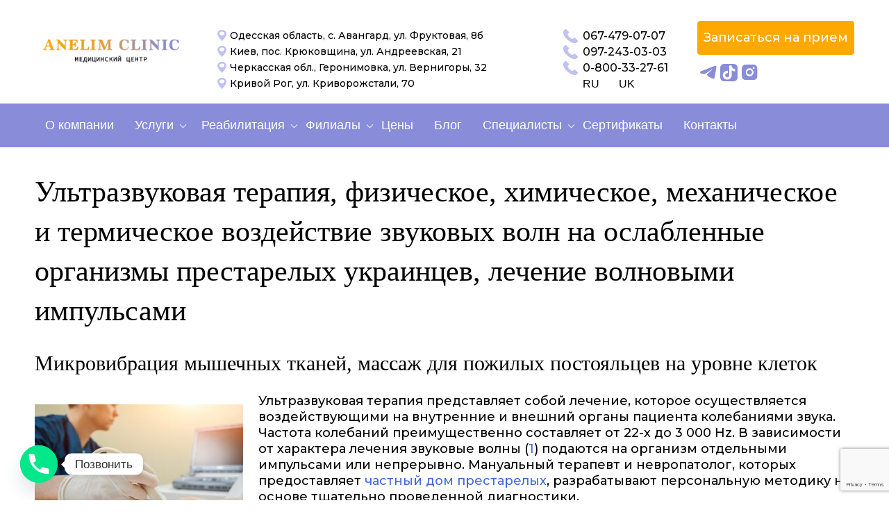

--- FILE ---
content_type: text/html; charset=UTF-8
request_url: https://anelimclinic.com/ultrazvukovaya-terapiya/
body_size: 63971
content:
<!DOCTYPE html><html lang="en"><head><meta charset="UTF-8"><meta name="viewport" content="width=device-width, initial-scale=1.0"> <script>function fvmuag(){if(navigator.userAgent.match(/x11.*fox\/54|oid\s4.*xus.*ome\/62|oobot|ighth|tmetr|eadles|ingdo/i))return!1;if(navigator.userAgent.match(/x11.*ome\/75\.0\.3770\.100/i)){var e=screen.width,t=screen.height;if("number"==typeof e&&"number"==typeof t&&862==t&&1367==e)return!1}return!0}</script> <!-- This site is optimized with the Yoast SEO plugin v14.9 - https://yoast.com/wordpress/plugins/seo/ --><title>Ультразвуковая терапия, Лечение и Реабилитация Расстройства Психики (Нарушения Сна и Настроения), Цена Консультации Психолога Одесса, Киев, Кременчуг, Черкассы</title><meta name="description" content="Центр реабилитации «Anelim clinic» в Киевской, Черкасской, Полтавской и Одесской областях: ультразвуковая терапия, физиотерапия, диуретики, медицинские услуги по самой низкой цене, консультация специалиста (Киев, Одесса, Черкассы, Кременчуг), доступны отзывы клиентов и оплата онлайн; если постигла травма, то предоставляются психологическая защита, скорая помощь, экспресс диагностика и профилактика симптомов шизофрении." /><meta name="robots" content="index, follow, max-snippet:-1, max-image-preview:large, max-video-preview:-1" /><link rel="canonical" href="https://anelimclinic.com/ultrazvukovaya-terapiya/" /><meta property="og:locale" content="ru_RU" /><meta property="og:type" content="article" /><meta property="og:title" content="Ультразвуковая терапия, Лечение и Реабилитация Расстройства Психики (Нарушения Сна и Настроения), Цена Консультации Психолога Одесса, Киев, Кременчуг, Черкассы" /><meta property="og:description" content="Центр реабилитации «Anelim clinic» в Киевской, Черкасской, Полтавской и Одесской областях: ультразвуковая терапия, физиотерапия, диуретики, медицинские услуги по самой низкой цене, консультация специалиста (Киев, Одесса, Черкассы, Кременчуг), доступны отзывы клиентов и оплата онлайн; если постигла травма, то предоставляются психологическая защита, скорая помощь, экспресс диагностика и профилактика симптомов шизофрении." /><meta property="og:url" content="https://anelimclinic.com/ultrazvukovaya-terapiya/" /><meta property="og:site_name" content="anelim" /><meta property="article:modified_time" content="2020-09-24T13:45:55+00:00" /><meta name="twitter:card" content="summary_large_image" /> <script type="application/ld+json" class="yoast-schema-graph">{"@context":"https://schema.org","@graph":[{"@type":"WebSite","@id":"https://anelimclinic.com/#website","url":"https://anelimclinic.com/","name":"anelim","description":"\u041f\u0440\u043e\u0441\u0442\u043e \u0449\u0435 \u043e\u0434\u0438\u043d \u0441\u0430\u0439\u0442 \u043d\u0430 WordPress","potentialAction":[{"@type":"SearchAction","target":"https://anelimclinic.com/?s={search_term_string}","query-input":"required name=search_term_string"}],"inLanguage":"ru-RU"},{"@type":"WebPage","@id":"https://anelimclinic.com/ultrazvukovaya-terapiya/#webpage","url":"https://anelimclinic.com/ultrazvukovaya-terapiya/","name":"\u0423\u043b\u044c\u0442\u0440\u0430\u0437\u0432\u0443\u043a\u043e\u0432\u0430\u044f \u0442\u0435\u0440\u0430\u043f\u0438\u044f, \u041b\u0435\u0447\u0435\u043d\u0438\u0435 \u0438 \u0420\u0435\u0430\u0431\u0438\u043b\u0438\u0442\u0430\u0446\u0438\u044f \u0420\u0430\u0441\u0441\u0442\u0440\u043e\u0439\u0441\u0442\u0432\u0430 \u041f\u0441\u0438\u0445\u0438\u043a\u0438 (\u041d\u0430\u0440\u0443\u0448\u0435\u043d\u0438\u044f \u0421\u043d\u0430 \u0438 \u041d\u0430\u0441\u0442\u0440\u043e\u0435\u043d\u0438\u044f), \u0426\u0435\u043d\u0430 \u041a\u043e\u043d\u0441\u0443\u043b\u044c\u0442\u0430\u0446\u0438\u0438 \u041f\u0441\u0438\u0445\u043e\u043b\u043e\u0433\u0430 \u041e\u0434\u0435\u0441\u0441\u0430, \u041a\u0438\u0435\u0432, \u041a\u0440\u0435\u043c\u0435\u043d\u0447\u0443\u0433, \u0427\u0435\u0440\u043a\u0430\u0441\u0441\u044b","isPartOf":{"@id":"https://anelimclinic.com/#website"},"datePublished":"2020-05-05T12:54:10+00:00","dateModified":"2020-09-24T13:45:55+00:00","description":"\u0426\u0435\u043d\u0442\u0440 \u0440\u0435\u0430\u0431\u0438\u043b\u0438\u0442\u0430\u0446\u0438\u0438 \u00abAnelim clinic\u00bb \u0432 \u041a\u0438\u0435\u0432\u0441\u043a\u043e\u0439, \u0427\u0435\u0440\u043a\u0430\u0441\u0441\u043a\u043e\u0439, \u041f\u043e\u043b\u0442\u0430\u0432\u0441\u043a\u043e\u0439 \u0438 \u041e\u0434\u0435\u0441\u0441\u043a\u043e\u0439 \u043e\u0431\u043b\u0430\u0441\u0442\u044f\u0445: \u0443\u043b\u044c\u0442\u0440\u0430\u0437\u0432\u0443\u043a\u043e\u0432\u0430\u044f \u0442\u0435\u0440\u0430\u043f\u0438\u044f, \u0444\u0438\u0437\u0438\u043e\u0442\u0435\u0440\u0430\u043f\u0438\u044f, \u0434\u0438\u0443\u0440\u0435\u0442\u0438\u043a\u0438, \u043c\u0435\u0434\u0438\u0446\u0438\u043d\u0441\u043a\u0438\u0435 \u0443\u0441\u043b\u0443\u0433\u0438 \u043f\u043e \u0441\u0430\u043c\u043e\u0439 \u043d\u0438\u0437\u043a\u043e\u0439 \u0446\u0435\u043d\u0435, \u043a\u043e\u043d\u0441\u0443\u043b\u044c\u0442\u0430\u0446\u0438\u044f \u0441\u043f\u0435\u0446\u0438\u0430\u043b\u0438\u0441\u0442\u0430 (\u041a\u0438\u0435\u0432, \u041e\u0434\u0435\u0441\u0441\u0430, \u0427\u0435\u0440\u043a\u0430\u0441\u0441\u044b, \u041a\u0440\u0435\u043c\u0435\u043d\u0447\u0443\u0433), \u0434\u043e\u0441\u0442\u0443\u043f\u043d\u044b \u043e\u0442\u0437\u044b\u0432\u044b \u043a\u043b\u0438\u0435\u043d\u0442\u043e\u0432 \u0438 \u043e\u043f\u043b\u0430\u0442\u0430 \u043e\u043d\u043b\u0430\u0439\u043d; \u0435\u0441\u043b\u0438 \u043f\u043e\u0441\u0442\u0438\u0433\u043b\u0430 \u0442\u0440\u0430\u0432\u043c\u0430, \u0442\u043e \u043f\u0440\u0435\u0434\u043e\u0441\u0442\u0430\u0432\u043b\u044f\u044e\u0442\u0441\u044f \u043f\u0441\u0438\u0445\u043e\u043b\u043e\u0433\u0438\u0447\u0435\u0441\u043a\u0430\u044f \u0437\u0430\u0449\u0438\u0442\u0430, \u0441\u043a\u043e\u0440\u0430\u044f \u043f\u043e\u043c\u043e\u0449\u044c, \u044d\u043a\u0441\u043f\u0440\u0435\u0441\u0441 \u0434\u0438\u0430\u0433\u043d\u043e\u0441\u0442\u0438\u043a\u0430 \u0438 \u043f\u0440\u043e\u0444\u0438\u043b\u0430\u043a\u0442\u0438\u043a\u0430 \u0441\u0438\u043c\u043f\u0442\u043e\u043c\u043e\u0432 \u0448\u0438\u0437\u043e\u0444\u0440\u0435\u043d\u0438\u0438.","inLanguage":"ru-RU","potentialAction":[{"@type":"ReadAction","target":["https://anelimclinic.com/ultrazvukovaya-terapiya/"]}]}]}</script> <!-- / Yoast SEO plugin. --><style type="text/css" media="all">a.gflag{font-size:24px;padding:1px 0;background-repeat:no-repeat;background-image:url(https://anelimclinic.com/wp-content/plugins/gtranslate/24.png)}a.gflag img{border:0;height:24px;display:inline}a.gflag:hover{background-image:url(https://anelimclinic.com/wp-content/plugins/gtranslate/24a.png)}img.gstats{display:none}a.alt_flag{background-image:url(https://anelimclinic.com/wp-content/plugins/gtranslate/alt_flags.png)}a.alt_flag:hover{background-image:url(https://anelimclinic.com/wp-content/plugins/gtranslate/alt_flagsa.png)}a.us_flag{background-position:0 -100px}a.br_flag{background-position:-100px -100px}a.mx_flag{background-position:-200px -100px}a.glink{text-decoration:none}a.glink span{margin-right:5px;font-size:15px;vertical-align:middle}a.glink img{vertical-align:middle;display:inline;border:0;padding:0;margin:0;opacity:.8}a.glink:hover img{opacity:1}</style><style type="text/css" media="all">.sc_card{-webkit-box-shadow:0 2px 2px 0 rgba(0,0,0,.16),0 0 0 1px rgba(0,0,0,.08);box-shadow:0 2px 2px 0 rgba(0,0,0,.16),0 0 0 1px rgba(0,0,0,.08);border-radius:4px;background:#fff;margin:2em auto;width:100%;overflow:hidden;padding:1em}.sc_card h1,.sc_card h2,.sc_card h3,.sc_card h4,.sc_card h5,.sc_card h6{font-size:1em;line-height:1.2em;margin:0 0 1em;font-weight:700}.sc_card p{font-size:1em}.sc_card p:last-child{margin-bottom:0}.sc_card p:empty{display:none;margin-bottom:0}.sc_card img{margin-bottom:1em;margin-top:-1em}.sc_card .sc_row{display:grid;grid-template-columns:1fr 1fr;grid-column-gap:15px;margin-top:15px}.sc_card .sc_company{display:grid;grid-template-columns:2fr 1fr;grid-column-gap:15px}.sc_card .sc_company-logo-wrapper,.sc_card .sc_person-image-wrapper{height:auto;margin-top:15px;background:#fff;-webkit-box-shadow:0 2px 2px rgba(0,0,0,.16),0 0 1px rgba(0,0,0,.08);box-shadow:0 2px 2px rgba(0,0,0,.16),0 0 1px rgba(0,0,0,.08);border-radius:4px;max-width:100%;width:auto;overflow:hidden;margin-bottom:12px}.sc_card .sc_company-logo-wrapper img,.sc_card .sc_person-image-wrapper img{width:auto;height:auto;max-width:100%;margin:0}.sc_card .sc_grey-box{background:#f2f2f2;border-radius:4px;padding:16px}.sc_card .sc_grey-box .sc_box-label{font-style:normal;font-weight:600;font-size:14px;line-height:150%;text-transform:uppercase;color:#000;margin-bottom:12px}.sc_card .sc_input-group .sc_input-label{font-style:normal;font-weight:700;font-size:12px;line-height:150%;color:#000}.sc_card .wp-block-structured-content-person__colleague_url{font-size:.875em;word-break:break-word}@media (max-width:468px){.sc_card p{padding:0 1em 1em}}@media (min-width:469px){.sc_card img{float:right;margin-left:1em}}@media (max-width:640px){.sc_card .sc_row{grid-template-columns:1fr;margin-top:0}.sc_card .sc_company{grid-template-columns:1fr}.sc_card .sc_grey-box{margin-top:15px}}.w-100{width:100%}i.mce-ico.mce-i-structured-content{background-image:url([data-uri])!important;background-size:85%;background-repeat:no-repeat;background-position:center;margin-right:4px}.mce-window.mce-container.mce-sc_panel .mce-container-body.mce-abs-layout{overflow:hidden}</style><style type="text/css" media="all">:root{--wp-admin-theme-color:#007cba;--wp-admin-theme-color-darker-10:#006ba1;--wp-admin-theme-color-darker-20:#005a87}#start-resizable-editor-section{display:none}.wp-block-audio figcaption{margin-top:.5em;margin-bottom:1em}.wp-block-audio audio{width:100%;min-width:300px}.wp-block-button__link{color:#fff;background-color:#32373c;border:none;border-radius:28px;box-shadow:none;cursor:pointer;display:inline-block;font-size:18px;padding:12px 24px;text-align:center;text-decoration:none;overflow-wrap:break-word}.wp-block-button__link:active,.wp-block-button__link:focus,.wp-block-button__link:hover,.wp-block-button__link:visited{color:#fff}.wp-block-button__link.aligncenter{text-align:center}.wp-block-button__link.alignright{text-align:right}.wp-block-button.is-style-squared,.wp-block-button__link.wp-block-button.is-style-squared{border-radius:0}.wp-block-button.no-border-radius,.wp-block-button__link.no-border-radius{border-radius:0!important}.is-style-outline .wp-block-button__link,.wp-block-button__link.is-style-outline{color:#32373c;background-color:transparent;border:2px solid}.wp-block-buttons .wp-block-button{display:inline-block;margin-right:8px;margin-bottom:8px}.wp-block-buttons .wp-block-button:last-child{margin-right:0}.wp-block-buttons.alignright .wp-block-button{margin-right:0;margin-left:8px}.wp-block-buttons.alignright .wp-block-button:first-child{margin-left:0}.wp-block-buttons.alignleft .wp-block-button{margin-left:0;margin-right:8px}.wp-block-buttons.alignleft .wp-block-button:last-child{margin-right:0}.wp-block-button.aligncenter,.wp-block-buttons.aligncenter,.wp-block-calendar{text-align:center}.wp-block-calendar tbody td,.wp-block-calendar th{padding:4px;border:1px solid #ddd}.wp-block-calendar tfoot td{border:none}.wp-block-calendar table{width:100%;border-collapse:collapse;font-family:-apple-system,BlinkMacSystemFont,Segoe UI,Roboto,Oxygen-Sans,Ubuntu,Cantarell,Helvetica Neue,sans-serif}.wp-block-calendar table th{font-weight:400;background:#ddd}.wp-block-calendar a{text-decoration:underline}.wp-block-calendar tfoot a{color:#007cba;color:var(--wp-admin-theme-color)}.wp-block-calendar table caption,.wp-block-calendar table tbody{color:#40464d}.wp-block-categories.alignleft{margin-right:2em}.wp-block-categories.alignright{margin-left:2em}.wp-block-columns{display:flex;margin-bottom:28px;flex-wrap:wrap}@media (min-width:782px){.wp-block-columns{flex-wrap:nowrap}}.wp-block-columns.has-background{padding:20px 38px}.wp-block-column{flex-grow:1;min-width:0;word-break:break-word;overflow-wrap:break-word}@media (max-width:599px){.wp-block-column{flex-basis:100%!important}}@media (min-width:600px) and (max-width:781px){.wp-block-column{flex-basis:calc(50% - 16px)!important;flex-grow:0}.wp-block-column:nth-child(2n){margin-left:32px}}@media (min-width:782px){.wp-block-column{flex-basis:0%;flex-grow:1}.wp-block-column[style*=flex-basis]{flex-grow:0}.wp-block-column:not(:first-child){margin-left:32px}}.wp-block-columns.are-vertically-aligned-top{align-items:flex-start}.wp-block-columns.are-vertically-aligned-center{align-items:center}.wp-block-columns.are-vertically-aligned-bottom{align-items:flex-end}.wp-block-column.is-vertically-aligned-top{align-self:flex-start}.wp-block-column.is-vertically-aligned-center{-ms-grid-row-align:center;align-self:center}.wp-block-column.is-vertically-aligned-bottom{align-self:flex-end}.wp-block-column.is-vertically-aligned-bottom,.wp-block-column.is-vertically-aligned-center,.wp-block-column.is-vertically-aligned-top{width:100%}.wp-block-cover,.wp-block-cover-image{position:relative;background-size:cover;background-position:50%;min-height:430px;height:100%;width:100%;display:flex;justify-content:center;align-items:center;padding:16px}.wp-block-cover-image.has-parallax,.wp-block-cover.has-parallax{background-attachment:fixed}@supports (-webkit-overflow-scrolling:touch){.wp-block-cover-image.has-parallax,.wp-block-cover.has-parallax{background-attachment:scroll}}@media (prefers-reduced-motion:reduce){.wp-block-cover-image.has-parallax,.wp-block-cover.has-parallax{background-attachment:scroll}}.wp-block-cover-image.has-background-dim,.wp-block-cover.has-background-dim{background-color:#000}.wp-block-cover-image.has-background-dim:before,.wp-block-cover.has-background-dim:before{content:"";background-color:inherit}.wp-block-cover-image.has-background-dim:not(.has-background-gradient):before,.wp-block-cover-image .wp-block-cover__gradient-background,.wp-block-cover.has-background-dim:not(.has-background-gradient):before,.wp-block-cover .wp-block-cover__gradient-background{position:absolute;top:0;left:0;bottom:0;right:0;z-index:1}.wp-block-cover-image.has-background-dim:not(.has-background-gradient):before,.wp-block-cover-image .wp-block-cover__gradient-background,.wp-block-cover.has-background-dim:not(.has-background-gradient):before,.wp-block-cover .wp-block-cover__gradient-background{opacity:.5}.wp-block-cover-image.has-background-dim.has-background-dim-10:not(.has-background-gradient):before,.wp-block-cover.has-background-dim.has-background-dim-10:not(.has-background-gradient):before{opacity:.1}.wp-block-cover-image.has-background-dim.has-background-dim-10 .wp-block-cover__gradient-background,.wp-block-cover.has-background-dim.has-background-dim-10 .wp-block-cover__gradient-background{opacity:.1}.wp-block-cover-image.has-background-dim.has-background-dim-20:not(.has-background-gradient):before,.wp-block-cover.has-background-dim.has-background-dim-20:not(.has-background-gradient):before{opacity:.2}.wp-block-cover-image.has-background-dim.has-background-dim-20 .wp-block-cover__gradient-background,.wp-block-cover.has-background-dim.has-background-dim-20 .wp-block-cover__gradient-background{opacity:.2}.wp-block-cover-image.has-background-dim.has-background-dim-30:not(.has-background-gradient):before,.wp-block-cover.has-background-dim.has-background-dim-30:not(.has-background-gradient):before{opacity:.3}.wp-block-cover-image.has-background-dim.has-background-dim-30 .wp-block-cover__gradient-background,.wp-block-cover.has-background-dim.has-background-dim-30 .wp-block-cover__gradient-background{opacity:.3}.wp-block-cover-image.has-background-dim.has-background-dim-40:not(.has-background-gradient):before,.wp-block-cover.has-background-dim.has-background-dim-40:not(.has-background-gradient):before{opacity:.4}.wp-block-cover-image.has-background-dim.has-background-dim-40 .wp-block-cover__gradient-background,.wp-block-cover.has-background-dim.has-background-dim-40 .wp-block-cover__gradient-background{opacity:.4}.wp-block-cover-image.has-background-dim.has-background-dim-50:not(.has-background-gradient):before,.wp-block-cover.has-background-dim.has-background-dim-50:not(.has-background-gradient):before{opacity:.5}.wp-block-cover-image.has-background-dim.has-background-dim-50 .wp-block-cover__gradient-background,.wp-block-cover.has-background-dim.has-background-dim-50 .wp-block-cover__gradient-background{opacity:.5}.wp-block-cover-image.has-background-dim.has-background-dim-60:not(.has-background-gradient):before,.wp-block-cover.has-background-dim.has-background-dim-60:not(.has-background-gradient):before{opacity:.6}.wp-block-cover-image.has-background-dim.has-background-dim-60 .wp-block-cover__gradient-background,.wp-block-cover.has-background-dim.has-background-dim-60 .wp-block-cover__gradient-background{opacity:.6}.wp-block-cover-image.has-background-dim.has-background-dim-70:not(.has-background-gradient):before,.wp-block-cover.has-background-dim.has-background-dim-70:not(.has-background-gradient):before{opacity:.7}.wp-block-cover-image.has-background-dim.has-background-dim-70 .wp-block-cover__gradient-background,.wp-block-cover.has-background-dim.has-background-dim-70 .wp-block-cover__gradient-background{opacity:.7}.wp-block-cover-image.has-background-dim.has-background-dim-80:not(.has-background-gradient):before,.wp-block-cover.has-background-dim.has-background-dim-80:not(.has-background-gradient):before{opacity:.8}.wp-block-cover-image.has-background-dim.has-background-dim-80 .wp-block-cover__gradient-background,.wp-block-cover.has-background-dim.has-background-dim-80 .wp-block-cover__gradient-background{opacity:.8}.wp-block-cover-image.has-background-dim.has-background-dim-90:not(.has-background-gradient):before,.wp-block-cover.has-background-dim.has-background-dim-90:not(.has-background-gradient):before{opacity:.9}.wp-block-cover-image.has-background-dim.has-background-dim-90 .wp-block-cover__gradient-background,.wp-block-cover.has-background-dim.has-background-dim-90 .wp-block-cover__gradient-background{opacity:.9}.wp-block-cover-image.has-background-dim.has-background-dim-100:not(.has-background-gradient):before,.wp-block-cover.has-background-dim.has-background-dim-100:not(.has-background-gradient):before{opacity:1}.wp-block-cover-image.has-background-dim.has-background-dim-100 .wp-block-cover__gradient-background,.wp-block-cover.has-background-dim.has-background-dim-100 .wp-block-cover__gradient-background{opacity:1}.wp-block-cover-image.alignleft,.wp-block-cover-image.alignright,.wp-block-cover.alignleft,.wp-block-cover.alignright{max-width:290px;width:100%}.wp-block-cover-image:after,.wp-block-cover:after{display:block;content:"";font-size:0;min-height:inherit}@supports ((position:-webkit-sticky) or (position:sticky)){.wp-block-cover-image:after,.wp-block-cover:after{content:none}}.wp-block-cover-image.aligncenter,.wp-block-cover-image.alignleft,.wp-block-cover-image.alignright,.wp-block-cover.aligncenter,.wp-block-cover.alignleft,.wp-block-cover.alignright{display:flex}.wp-block-cover-image .wp-block-cover__inner-container,.wp-block-cover .wp-block-cover__inner-container{width:calc(100% - 70px);z-index:1;color:#fff}.wp-block-cover-image .wp-block-subhead:not(.has-text-color),.wp-block-cover-image h1:not(.has-text-color),.wp-block-cover-image h2:not(.has-text-color),.wp-block-cover-image h3:not(.has-text-color),.wp-block-cover-image h4:not(.has-text-color),.wp-block-cover-image h5:not(.has-text-color),.wp-block-cover-image h6:not(.has-text-color),.wp-block-cover-image p:not(.has-text-color),.wp-block-cover .wp-block-subhead:not(.has-text-color),.wp-block-cover h1:not(.has-text-color),.wp-block-cover h2:not(.has-text-color),.wp-block-cover h3:not(.has-text-color),.wp-block-cover h4:not(.has-text-color),.wp-block-cover h5:not(.has-text-color),.wp-block-cover h6:not(.has-text-color),.wp-block-cover p:not(.has-text-color){color:inherit}.wp-block-cover-image.is-position-top-left,.wp-block-cover.is-position-top-left{align-items:flex-start;justify-content:flex-start}.wp-block-cover-image.is-position-top-center,.wp-block-cover.is-position-top-center{align-items:flex-start;justify-content:center}.wp-block-cover-image.is-position-top-right,.wp-block-cover.is-position-top-right{align-items:flex-start;justify-content:flex-end}.wp-block-cover-image.is-position-center-left,.wp-block-cover.is-position-center-left{align-items:center;justify-content:flex-start}.wp-block-cover-image.is-position-center-center,.wp-block-cover.is-position-center-center{align-items:center;justify-content:center}.wp-block-cover-image.is-position-center-right,.wp-block-cover.is-position-center-right{align-items:center;justify-content:flex-end}.wp-block-cover-image.is-position-bottom-left,.wp-block-cover.is-position-bottom-left{align-items:flex-end;justify-content:flex-start}.wp-block-cover-image.is-position-bottom-center,.wp-block-cover.is-position-bottom-center{align-items:flex-end;justify-content:center}.wp-block-cover-image.is-position-bottom-right,.wp-block-cover.is-position-bottom-right{align-items:flex-end;justify-content:flex-end}.wp-block-cover-image.has-custom-content-position.has-custom-content-position .wp-block-cover__inner-container,.wp-block-cover.has-custom-content-position.has-custom-content-position .wp-block-cover__inner-container{margin:0;width:auto}.wp-block-cover__video-background{position:absolute;top:50%;left:50%;transform:translateX(-50%) translateY(-50%);width:100%;height:100%;z-index:0;object-fit:cover}.wp-block-cover-image-text,.wp-block-cover-text,section.wp-block-cover-image h2{color:#fff}.wp-block-cover-image-text a,.wp-block-cover-image-text a:active,.wp-block-cover-image-text a:focus,.wp-block-cover-image-text a:hover,.wp-block-cover-text a,.wp-block-cover-text a:active,.wp-block-cover-text a:focus,.wp-block-cover-text a:hover,section.wp-block-cover-image h2 a,section.wp-block-cover-image h2 a:active,section.wp-block-cover-image h2 a:focus,section.wp-block-cover-image h2 a:hover{color:#fff}.wp-block-cover-image .wp-block-cover.has-left-content{justify-content:flex-start}.wp-block-cover-image .wp-block-cover.has-right-content{justify-content:flex-end}.wp-block-cover-image.has-left-content .wp-block-cover-image-text,.wp-block-cover.has-left-content .wp-block-cover-text,section.wp-block-cover-image.has-left-content>h2{margin-left:0;text-align:left}.wp-block-cover-image.has-right-content .wp-block-cover-image-text,.wp-block-cover.has-right-content .wp-block-cover-text,section.wp-block-cover-image.has-right-content>h2{margin-right:0;text-align:right}.wp-block-cover-image .wp-block-cover-image-text,.wp-block-cover .wp-block-cover-text,section.wp-block-cover-image>h2{font-size:2em;line-height:1.25;z-index:1;margin-bottom:0;max-width:580px;padding:14px;text-align:center}.wp-block-embed.alignleft,.wp-block-embed.alignright,.wp-block[data-align=left]>[data-type^=core-embed],.wp-block[data-align=right]>[data-type^=core-embed]{max-width:360px;width:100%}.wp-block-embed.alignleft .wp-block-embed__wrapper,.wp-block-embed.alignright .wp-block-embed__wrapper,.wp-block[data-align=left]>[data-type^=core-embed] .wp-block-embed__wrapper,.wp-block[data-align=right]>[data-type^=core-embed] .wp-block-embed__wrapper{min-width:280px}.wp-block-embed{margin-bottom:1em}.wp-block-embed figcaption{margin-top:.5em;margin-bottom:1em}.wp-block-embed iframe{max-width:100%}.wp-block-embed__wrapper{position:relative}.wp-embed-responsive .wp-has-aspect-ratio .wp-block-embed__wrapper:before{content:"";display:block;padding-top:50%}.wp-embed-responsive .wp-has-aspect-ratio iframe{position:absolute;top:0;right:0;bottom:0;left:0;height:100%;width:100%}.wp-embed-responsive .wp-embed-aspect-21-9 .wp-block-embed__wrapper:before{padding-top:42.85%}.wp-embed-responsive .wp-embed-aspect-18-9 .wp-block-embed__wrapper:before{padding-top:50%}.wp-embed-responsive .wp-embed-aspect-16-9 .wp-block-embed__wrapper:before{padding-top:56.25%}.wp-embed-responsive .wp-embed-aspect-4-3 .wp-block-embed__wrapper:before{padding-top:75%}.wp-embed-responsive .wp-embed-aspect-1-1 .wp-block-embed__wrapper:before{padding-top:100%}.wp-embed-responsive .wp-embed-aspect-9-6 .wp-block-embed__wrapper:before{padding-top:66.66%}.wp-embed-responsive .wp-embed-aspect-1-2 .wp-block-embed__wrapper:before{padding-top:200%}.wp-block-file{margin-bottom:1.5em}.wp-block-file.aligncenter{text-align:center}.wp-block-file.alignright{text-align:right}.wp-block-file .wp-block-file__button{background:#32373c;border-radius:2em;color:#fff;font-size:13px;padding:.5em 1em}.wp-block-file a.wp-block-file__button{text-decoration:none}.wp-block-file a.wp-block-file__button:active,.wp-block-file a.wp-block-file__button:focus,.wp-block-file a.wp-block-file__button:hover,.wp-block-file a.wp-block-file__button:visited{box-shadow:none;color:#fff;opacity:.85;text-decoration:none}.wp-block-file *+.wp-block-file__button{margin-left:.75em}.blocks-gallery-grid,.wp-block-gallery{display:flex;flex-wrap:wrap;list-style-type:none;padding:0;margin:0}.blocks-gallery-grid .blocks-gallery-image,.blocks-gallery-grid .blocks-gallery-item,.wp-block-gallery .blocks-gallery-image,.wp-block-gallery .blocks-gallery-item{margin:0 16px 16px 0;display:flex;flex-grow:1;flex-direction:column;justify-content:center;position:relative}.blocks-gallery-grid .blocks-gallery-image figure,.blocks-gallery-grid .blocks-gallery-item figure,.wp-block-gallery .blocks-gallery-image figure,.wp-block-gallery .blocks-gallery-item figure{margin:0;height:100%}@supports ((position:-webkit-sticky) or (position:sticky)){.blocks-gallery-grid .blocks-gallery-image figure,.blocks-gallery-grid .blocks-gallery-item figure,.wp-block-gallery .blocks-gallery-image figure,.wp-block-gallery .blocks-gallery-item figure{display:flex;align-items:flex-end;justify-content:flex-start}}.blocks-gallery-grid .blocks-gallery-image img,.blocks-gallery-grid .blocks-gallery-item img,.wp-block-gallery .blocks-gallery-image img,.wp-block-gallery .blocks-gallery-item img{display:block;max-width:100%;height:auto;width:100%}@supports ((position:-webkit-sticky) or (position:sticky)){.blocks-gallery-grid .blocks-gallery-image img,.blocks-gallery-grid .blocks-gallery-item img,.wp-block-gallery .blocks-gallery-image img,.wp-block-gallery .blocks-gallery-item img{width:auto}}.blocks-gallery-grid .blocks-gallery-image figcaption,.blocks-gallery-grid .blocks-gallery-item figcaption,.wp-block-gallery .blocks-gallery-image figcaption,.wp-block-gallery .blocks-gallery-item figcaption{position:absolute;bottom:0;width:100%;max-height:100%;overflow:auto;padding:40px 10px 9px;color:#fff;text-align:center;font-size:13px;background:linear-gradient(0deg,rgba(0,0,0,.7),rgba(0,0,0,.3) 70%,transparent)}.blocks-gallery-grid .blocks-gallery-image figcaption img,.blocks-gallery-grid .blocks-gallery-item figcaption img,.wp-block-gallery .blocks-gallery-image figcaption img,.wp-block-gallery .blocks-gallery-item figcaption img{display:inline}.blocks-gallery-grid.is-cropped .blocks-gallery-image a,.blocks-gallery-grid.is-cropped .blocks-gallery-image img,.blocks-gallery-grid.is-cropped .blocks-gallery-item a,.blocks-gallery-grid.is-cropped .blocks-gallery-item img,.wp-block-gallery.is-cropped .blocks-gallery-image a,.wp-block-gallery.is-cropped .blocks-gallery-image img,.wp-block-gallery.is-cropped .blocks-gallery-item a,.wp-block-gallery.is-cropped .blocks-gallery-item img{width:100%}@supports ((position:-webkit-sticky) or (position:sticky)){.blocks-gallery-grid.is-cropped .blocks-gallery-image a,.blocks-gallery-grid.is-cropped .blocks-gallery-image img,.blocks-gallery-grid.is-cropped .blocks-gallery-item a,.blocks-gallery-grid.is-cropped .blocks-gallery-item img,.wp-block-gallery.is-cropped .blocks-gallery-image a,.wp-block-gallery.is-cropped .blocks-gallery-image img,.wp-block-gallery.is-cropped .blocks-gallery-item a,.wp-block-gallery.is-cropped .blocks-gallery-item img{height:100%;flex:1;object-fit:cover}}.blocks-gallery-grid .blocks-gallery-image,.blocks-gallery-grid .blocks-gallery-item,.wp-block-gallery .blocks-gallery-image,.wp-block-gallery .blocks-gallery-item{width:calc(50% - 16px)}.blocks-gallery-grid .blocks-gallery-image:nth-of-type(2n),.blocks-gallery-grid .blocks-gallery-item:nth-of-type(2n),.wp-block-gallery .blocks-gallery-image:nth-of-type(2n),.wp-block-gallery .blocks-gallery-item:nth-of-type(2n){margin-right:0}.blocks-gallery-grid.columns-1 .blocks-gallery-image,.blocks-gallery-grid.columns-1 .blocks-gallery-item,.wp-block-gallery.columns-1 .blocks-gallery-image,.wp-block-gallery.columns-1 .blocks-gallery-item{width:100%;margin-right:0}@media (min-width:600px){.blocks-gallery-grid.columns-3 .blocks-gallery-image,.blocks-gallery-grid.columns-3 .blocks-gallery-item,.wp-block-gallery.columns-3 .blocks-gallery-image,.wp-block-gallery.columns-3 .blocks-gallery-item{width:calc(33.33333% - 10.66667px);margin-right:16px}.blocks-gallery-grid.columns-4 .blocks-gallery-image,.blocks-gallery-grid.columns-4 .blocks-gallery-item,.wp-block-gallery.columns-4 .blocks-gallery-image,.wp-block-gallery.columns-4 .blocks-gallery-item{width:calc(25% - 12px);margin-right:16px}.blocks-gallery-grid.columns-5 .blocks-gallery-image,.blocks-gallery-grid.columns-5 .blocks-gallery-item,.wp-block-gallery.columns-5 .blocks-gallery-image,.wp-block-gallery.columns-5 .blocks-gallery-item{width:calc(20% - 12.8px);margin-right:16px}.blocks-gallery-grid.columns-6 .blocks-gallery-image,.blocks-gallery-grid.columns-6 .blocks-gallery-item,.wp-block-gallery.columns-6 .blocks-gallery-image,.wp-block-gallery.columns-6 .blocks-gallery-item{width:calc(16.66667% - 13.33333px);margin-right:16px}.blocks-gallery-grid.columns-7 .blocks-gallery-image,.blocks-gallery-grid.columns-7 .blocks-gallery-item,.wp-block-gallery.columns-7 .blocks-gallery-image,.wp-block-gallery.columns-7 .blocks-gallery-item{width:calc(14.28571% - 13.71429px);margin-right:16px}.blocks-gallery-grid.columns-8 .blocks-gallery-image,.blocks-gallery-grid.columns-8 .blocks-gallery-item,.wp-block-gallery.columns-8 .blocks-gallery-image,.wp-block-gallery.columns-8 .blocks-gallery-item{width:calc(12.5% - 14px);margin-right:16px}.blocks-gallery-grid.columns-1 .blocks-gallery-image:nth-of-type(1n),.blocks-gallery-grid.columns-1 .blocks-gallery-item:nth-of-type(1n),.wp-block-gallery.columns-1 .blocks-gallery-image:nth-of-type(1n),.wp-block-gallery.columns-1 .blocks-gallery-item:nth-of-type(1n){margin-right:0}.blocks-gallery-grid.columns-2 .blocks-gallery-image:nth-of-type(2n),.blocks-gallery-grid.columns-2 .blocks-gallery-item:nth-of-type(2n),.wp-block-gallery.columns-2 .blocks-gallery-image:nth-of-type(2n),.wp-block-gallery.columns-2 .blocks-gallery-item:nth-of-type(2n){margin-right:0}.blocks-gallery-grid.columns-3 .blocks-gallery-image:nth-of-type(3n),.blocks-gallery-grid.columns-3 .blocks-gallery-item:nth-of-type(3n),.wp-block-gallery.columns-3 .blocks-gallery-image:nth-of-type(3n),.wp-block-gallery.columns-3 .blocks-gallery-item:nth-of-type(3n){margin-right:0}.blocks-gallery-grid.columns-4 .blocks-gallery-image:nth-of-type(4n),.blocks-gallery-grid.columns-4 .blocks-gallery-item:nth-of-type(4n),.wp-block-gallery.columns-4 .blocks-gallery-image:nth-of-type(4n),.wp-block-gallery.columns-4 .blocks-gallery-item:nth-of-type(4n){margin-right:0}.blocks-gallery-grid.columns-5 .blocks-gallery-image:nth-of-type(5n),.blocks-gallery-grid.columns-5 .blocks-gallery-item:nth-of-type(5n),.wp-block-gallery.columns-5 .blocks-gallery-image:nth-of-type(5n),.wp-block-gallery.columns-5 .blocks-gallery-item:nth-of-type(5n){margin-right:0}.blocks-gallery-grid.columns-6 .blocks-gallery-image:nth-of-type(6n),.blocks-gallery-grid.columns-6 .blocks-gallery-item:nth-of-type(6n),.wp-block-gallery.columns-6 .blocks-gallery-image:nth-of-type(6n),.wp-block-gallery.columns-6 .blocks-gallery-item:nth-of-type(6n){margin-right:0}.blocks-gallery-grid.columns-7 .blocks-gallery-image:nth-of-type(7n),.blocks-gallery-grid.columns-7 .blocks-gallery-item:nth-of-type(7n),.wp-block-gallery.columns-7 .blocks-gallery-image:nth-of-type(7n),.wp-block-gallery.columns-7 .blocks-gallery-item:nth-of-type(7n){margin-right:0}.blocks-gallery-grid.columns-8 .blocks-gallery-image:nth-of-type(8n),.blocks-gallery-grid.columns-8 .blocks-gallery-item:nth-of-type(8n),.wp-block-gallery.columns-8 .blocks-gallery-image:nth-of-type(8n),.wp-block-gallery.columns-8 .blocks-gallery-item:nth-of-type(8n){margin-right:0}}.blocks-gallery-grid .blocks-gallery-image:last-child,.blocks-gallery-grid .blocks-gallery-item:last-child,.wp-block-gallery .blocks-gallery-image:last-child,.wp-block-gallery .blocks-gallery-item:last-child{margin-right:0}.blocks-gallery-grid.alignleft,.blocks-gallery-grid.alignright,.wp-block-gallery.alignleft,.wp-block-gallery.alignright{max-width:290px;width:100%}.blocks-gallery-grid.aligncenter .blocks-gallery-item figure,.wp-block-gallery.aligncenter .blocks-gallery-item figure{justify-content:center}h1.has-background,h2.has-background,h3.has-background,h4.has-background,h5.has-background,h6.has-background{padding:20px 38px}.wp-block-image{margin-bottom:1em}.wp-block-image img{max-width:100%}.wp-block-image.aligncenter{text-align:center}.wp-block-image.alignfull img,.wp-block-image.alignwide img{width:100%}.wp-block-image .aligncenter,.wp-block-image .alignleft,.wp-block-image .alignright,.wp-block-image.is-resized{display:table}.wp-block-image .aligncenter>figcaption,.wp-block-image .alignleft>figcaption,.wp-block-image .alignright>figcaption,.wp-block-image.is-resized>figcaption{display:table-caption;caption-side:bottom}.wp-block-image .alignleft{float:left;margin:.5em 1em .5em 0}.wp-block-image .alignright{float:right;margin:.5em 0 .5em 1em}.wp-block-image .aligncenter{margin-left:auto;margin-right:auto}.wp-block-image figcaption{margin-top:.5em;margin-bottom:1em}.is-style-circle-mask img,.is-style-rounded img{border-radius:9999px}@supports ((-webkit-mask-image:none) or (mask-image:none)) or (-webkit-mask-image:none){.is-style-circle-mask img{-webkit-mask-image:url('data:image/svg+xml;utf8,<svg viewBox="0 0 100 100" xmlns="http://www.w3.org/2000/svg"><circle cx="50" cy="50" r="50"/></svg>');mask-image:url('data:image/svg+xml;utf8,<svg viewBox="0 0 100 100" xmlns="http://www.w3.org/2000/svg"><circle cx="50" cy="50" r="50"/></svg>');mask-mode:alpha;-webkit-mask-repeat:no-repeat;mask-repeat:no-repeat;-webkit-mask-size:contain;mask-size:contain;-webkit-mask-position:center;mask-position:center;border-radius:0}}.wp-block-latest-comments__comment{font-size:15px;line-height:1.1;list-style:none;margin-bottom:1em}.has-avatars .wp-block-latest-comments__comment{min-height:36px;list-style:none}.has-avatars .wp-block-latest-comments__comment .wp-block-latest-comments__comment-excerpt,.has-avatars .wp-block-latest-comments__comment .wp-block-latest-comments__comment-meta{margin-left:52px}.has-dates .wp-block-latest-comments__comment,.has-excerpts .wp-block-latest-comments__comment{line-height:1.5}.wp-block-latest-comments__comment-excerpt p{font-size:14px;line-height:1.8;margin:5px 0 20px}.wp-block-latest-comments__comment-date{color:#8f98a1;display:block;font-size:12px}.wp-block-latest-comments .avatar,.wp-block-latest-comments__comment-avatar{border-radius:24px;display:block;float:left;height:40px;margin-right:12px;width:40px}.wp-block-latest-posts.alignleft{margin-right:2em}.wp-block-latest-posts.alignright{margin-left:2em}.wp-block-latest-posts.wp-block-latest-posts__list{list-style:none}.wp-block-latest-posts.wp-block-latest-posts__list li{clear:both}.wp-block-latest-posts.is-grid{display:flex;flex-wrap:wrap;padding:0}.wp-block-latest-posts.is-grid li{margin:0 20px 20px 0;width:100%}@media (min-width:600px){.wp-block-latest-posts.columns-2 li{width:calc(50% - 20px)}.wp-block-latest-posts.columns-3 li{width:calc(33.33333% - 20px)}.wp-block-latest-posts.columns-4 li{width:calc(25% - 20px)}.wp-block-latest-posts.columns-5 li{width:calc(20% - 20px)}.wp-block-latest-posts.columns-6 li{width:calc(16.66667% - 20px)}}.wp-block-latest-posts__post-author,.wp-block-latest-posts__post-date{display:block;color:#6c7781;font-size:13px}.wp-block-latest-posts__post-excerpt{margin-top:8px;margin-bottom:16px}.wp-block-latest-posts__featured-image img{height:auto;width:auto}.wp-block-latest-posts__featured-image.alignleft{margin-right:1em}.wp-block-latest-posts__featured-image.alignright{margin-left:1em}.wp-block-latest-posts__featured-image.aligncenter{margin-bottom:1em;text-align:center}.edit-post-visual-editor .wp-block-latest-posts.is-grid li{margin-bottom:20px}.wp-block-media-text{/*!rtl:begin:ignore*/direction:ltr;/*!rtl:end:ignore*/display:-ms-grid;display:grid;-ms-grid-columns:50% 1fr;grid-template-columns:50% 1fr;-ms-grid-rows:auto;grid-template-rows:auto}.wp-block-media-text.has-media-on-the-right{-ms-grid-columns:1fr 50%;grid-template-columns:1fr 50%}.wp-block-media-text.is-vertically-aligned-top .wp-block-media-text__content,.wp-block-media-text.is-vertically-aligned-top .wp-block-media-text__media{-ms-grid-row-align:start;align-self:start}.wp-block-media-text.is-vertically-aligned-center .wp-block-media-text__content,.wp-block-media-text.is-vertically-aligned-center .wp-block-media-text__media,.wp-block-media-text .wp-block-media-text__content,.wp-block-media-text .wp-block-media-text__media{-ms-grid-row-align:center;align-self:center}.wp-block-media-text.is-vertically-aligned-bottom .wp-block-media-text__content,.wp-block-media-text.is-vertically-aligned-bottom .wp-block-media-text__media{-ms-grid-row-align:end;align-self:end}.wp-block-media-text .wp-block-media-text__media{/*!rtl:begin:ignore*/-ms-grid-column:1;grid-column:1;-ms-grid-row:1;grid-row:1;/*!rtl:end:ignore*/margin:0}.wp-block-media-text .wp-block-media-text__content{direction:ltr;/*!rtl:begin:ignore*/-ms-grid-column:2;grid-column:2;-ms-grid-row:1;grid-row:1;/*!rtl:end:ignore*/padding:0 8%;word-break:break-word}.wp-block-media-text.has-media-on-the-right .wp-block-media-text__media{/*!rtl:begin:ignore*/-ms-grid-column:2;grid-column:2;-ms-grid-row:1;grid-row:1 /*!rtl:end:ignore*/}.wp-block-media-text.has-media-on-the-right .wp-block-media-text__content{/*!rtl:begin:ignore*/-ms-grid-column:1;grid-column:1;-ms-grid-row:1;grid-row:1 /*!rtl:end:ignore*/}.wp-block-media-text__media img,.wp-block-media-text__media video{max-width:unset;width:100%;vertical-align:middle}.wp-block-media-text.is-image-fill figure.wp-block-media-text__media{height:100%;min-height:250px;background-size:cover}.wp-block-media-text.is-image-fill figure.wp-block-media-text__media>img{position:absolute;width:1px;height:1px;padding:0;margin:-1px;overflow:hidden;clip:rect(0,0,0,0);border:0}@media (max-width:600px){.wp-block-media-text.is-stacked-on-mobile{-ms-grid-columns:100%!important;grid-template-columns:100%!important}.wp-block-media-text.is-stacked-on-mobile .wp-block-media-text__media{-ms-grid-column:1;grid-column:1;-ms-grid-row:1;grid-row:1}.wp-block-media-text.is-stacked-on-mobile.has-media-on-the-right .wp-block-media-text__media,.wp-block-media-text.is-stacked-on-mobile .wp-block-media-text__content{-ms-grid-column:1;grid-column:1;-ms-grid-row:2;grid-row:2}.wp-block-media-text.is-stacked-on-mobile.has-media-on-the-right .wp-block-media-text__content{-ms-grid-column:1;grid-column:1;-ms-grid-row:1;grid-row:1}}.wp-block-navigation.is-style-light .wp-block-navigation-link:not(.has-text-color),.wp-block-navigation .wp-block-navigation-link:not(.has-text-color){color:#1e1e1e}.wp-block-navigation.is-style-light:not(.has-background) .wp-block-navigation__container,.wp-block-navigation:not(.has-background) .wp-block-navigation__container{background-color:#fff}.wp-block-navigation.is-style-dark .wp-block-navigation-link:not(.has-text-color){color:#fff}.wp-block-navigation.is-style-dark:not(.has-background) .wp-block-navigation__container{background-color:#1e1e1e}.items-justified-left>ul{justify-content:flex-start}.items-justified-center>ul{justify-content:center}.items-justified-right>ul{justify-content:flex-end}.wp-block-navigation-link{display:flex;align-items:center;position:relative;margin:0}.wp-block-navigation-link .wp-block-navigation__container:empty{display:none}.wp-block-navigation__container{list-style:none;margin:0;padding-left:0;display:flex;flex-wrap:wrap}.is-vertical .wp-block-navigation__container{display:block}.has-child .wp-block-navigation__container{border:1px solid rgba(0,0,0,.15);background-color:inherit;color:inherit;position:absolute;left:0;top:100%;width:fit-content;z-index:1;opacity:0;transition:opacity .1s linear;visibility:hidden}.has-child .wp-block-navigation__container>.wp-block-navigation-link>.wp-block-navigation-link__content{flex-grow:1}.has-child .wp-block-navigation__container>.wp-block-navigation-link>.wp-block-navigation-link__submenu-icon{padding-right:8px}@media (min-width:782px){.has-child .wp-block-navigation__container{left:24px}.has-child .wp-block-navigation__container .wp-block-navigation__container{left:100%;top:-1px}.has-child .wp-block-navigation__container .wp-block-navigation__container:before{content:"";position:absolute;right:100%;height:100%;display:block;width:8px;background:transparent}.has-child .wp-block-navigation__container .wp-block-navigation-link__submenu-icon svg{transform:rotate(0)}}.has-child:hover{cursor:pointer}.has-child:hover>.wp-block-navigation__container{visibility:visible;opacity:1;display:flex;flex-direction:column}.has-child:focus-within{cursor:pointer}.has-child:focus-within>.wp-block-navigation__container{visibility:visible;opacity:1;display:flex;flex-direction:column}.wp-block-navigation-link__content{text-decoration:none;padding:8px 16px}.wp-block-navigation-link__content+.wp-block-navigation-link__content{padding-top:0}.has-text-color .wp-block-navigation-link__content{color:inherit}.wp-block-navigation-link__label{font-family:-apple-system,BlinkMacSystemFont,Segoe UI,Roboto,Oxygen-Sans,Ubuntu,Cantarell,Helvetica Neue,sans-serif;word-break:normal;overflow-wrap:break-word}.wp-block-navigation-link__submenu-icon{height:inherit;padding:6px 16px}.wp-block-navigation-link__submenu-icon svg{fill:currentColor}@media (min-width:782px){.wp-block-navigation-link__submenu-icon svg{transform:rotate(90deg)}}.is-small-text{font-size:14px}.is-regular-text{font-size:16px}.is-large-text{font-size:36px}.is-larger-text{font-size:48px}.has-drop-cap:not(:focus):first-letter{float:left;font-size:8.4em;line-height:.68;font-weight:100;margin:.05em .1em 0 0;text-transform:uppercase;font-style:normal}p.has-background{padding:20px 38px}p.has-text-color a{color:inherit}.wp-block-post-author{display:flex;flex-wrap:wrap;line-height:1.5}.wp-block-post-author__byline{width:100%;margin-top:0;margin-bottom:0;font-size:.5em}.wp-block-post-author__avatar{margin-right:16px}.wp-block-post-author__bio{margin-bottom:8px;font-size:.7em}.wp-block-post-author__content{flex-grow:1;flex-basis:0%}.wp-block-post-author__name{font-weight:700;margin:0}.wp-block-pullquote{padding:3em 0;margin-left:0;margin-right:0;text-align:center}.wp-block-pullquote.alignleft,.wp-block-pullquote.alignright{max-width:290px}.wp-block-pullquote.alignleft p,.wp-block-pullquote.alignright p{font-size:20px}.wp-block-pullquote p{font-size:28px;line-height:1.6}.wp-block-pullquote cite,.wp-block-pullquote footer{position:relative}.wp-block-pullquote .has-text-color a{color:inherit}.wp-block-pullquote:not(.is-style-solid-color){background:none}.wp-block-pullquote.is-style-solid-color{border:none}.wp-block-pullquote.is-style-solid-color blockquote{margin-left:auto;margin-right:auto;text-align:left;max-width:60%}.wp-block-pullquote.is-style-solid-color blockquote p{margin-top:0;margin-bottom:0;font-size:32px}.wp-block-pullquote.is-style-solid-color blockquote cite{text-transform:none;font-style:normal}.wp-block-pullquote cite{color:inherit}.wp-block-quote.is-large,.wp-block-quote.is-style-large{margin:0 0 16px;padding:0 1em}.wp-block-quote.is-large p,.wp-block-quote.is-style-large p{font-size:24px;font-style:italic;line-height:1.6}.wp-block-quote.is-large cite,.wp-block-quote.is-large footer,.wp-block-quote.is-style-large cite,.wp-block-quote.is-style-large footer{font-size:18px;text-align:right}.wp-block-rss.alignleft{margin-right:2em}.wp-block-rss.alignright{margin-left:2em}.wp-block-rss.is-grid{display:flex;flex-wrap:wrap;padding:0;list-style:none}.wp-block-rss.is-grid li{margin:0 16px 16px 0;width:100%}@media (min-width:600px){.wp-block-rss.columns-2 li{width:calc(50% - 16px)}.wp-block-rss.columns-3 li{width:calc(33.33333% - 16px)}.wp-block-rss.columns-4 li{width:calc(25% - 16px)}.wp-block-rss.columns-5 li{width:calc(20% - 16px)}.wp-block-rss.columns-6 li{width:calc(16.66667% - 16px)}}.wp-block-rss__item-author,.wp-block-rss__item-publish-date{display:block;color:#6c7781;font-size:13px}.wp-block-search{display:flex;flex-wrap:wrap}.wp-block-search .wp-block-search__label{width:100%}.wp-block-search .wp-block-search__input{flex-grow:1;max-width:360px}.wp-block-search .wp-block-search__button{margin-left:10px}.wp-block-separator.is-style-wide{border-bottom-width:1px}.wp-block-separator.is-style-dots{background:none!important;border:none;text-align:center;max-width:none;line-height:1;height:auto}.wp-block-separator.is-style-dots:before{content:"\00b7 \00b7 \00b7";color:currentColor;font-size:20px;letter-spacing:2em;padding-left:2em;font-family:serif}.wp-block-social-links{display:flex;justify-content:flex-start;padding-left:0;padding-right:0;margin-left:0}.wp-block-social-links .wp-social-link a,.wp-block-social-links .wp-social-link a:hover{text-decoration:none;border-bottom:0;box-shadow:none}.wp-social-link{display:block;width:36px;height:36px;border-radius:36px;margin-right:8px;transition:transform .1s ease}@media (prefers-reduced-motion:reduce){.wp-social-link{transition-duration:0s}}.wp-social-link a{padding:6px;display:block;line-height:0;transition:transform .1s ease}.wp-social-link a,.wp-social-link a:active,.wp-social-link a:hover,.wp-social-link a:visited,.wp-social-link svg{color:currentColor;fill:currentColor}.wp-social-link:hover{transform:scale(1.1)}.wp-block-social-links.aligncenter{justify-content:center;display:flex}.wp-block-social-links:not(.is-style-logos-only) .wp-social-link{background-color:#f0f0f0;color:#444}.wp-block-social-links:not(.is-style-logos-only) .wp-social-link-amazon{background-color:#f90;color:#fff}.wp-block-social-links:not(.is-style-logos-only) .wp-social-link-bandcamp{background-color:#1ea0c3;color:#fff}.wp-block-social-links:not(.is-style-logos-only) .wp-social-link-behance{background-color:#0757fe;color:#fff}.wp-block-social-links:not(.is-style-logos-only) .wp-social-link-codepen{background-color:#1e1f26;color:#fff}.wp-block-social-links:not(.is-style-logos-only) .wp-social-link-deviantart{background-color:#02e49b;color:#fff}.wp-block-social-links:not(.is-style-logos-only) .wp-social-link-dribbble{background-color:#e94c89;color:#fff}.wp-block-social-links:not(.is-style-logos-only) .wp-social-link-dropbox{background-color:#4280ff;color:#fff}.wp-block-social-links:not(.is-style-logos-only) .wp-social-link-etsy{background-color:#f45800;color:#fff}.wp-block-social-links:not(.is-style-logos-only) .wp-social-link-facebook{background-color:#1778f2;color:#fff}.wp-block-social-links:not(.is-style-logos-only) .wp-social-link-fivehundredpx{background-color:#000;color:#fff}.wp-block-social-links:not(.is-style-logos-only) .wp-social-link-flickr{background-color:#0461dd;color:#fff}.wp-block-social-links:not(.is-style-logos-only) .wp-social-link-foursquare{background-color:#e65678;color:#fff}.wp-block-social-links:not(.is-style-logos-only) .wp-social-link-github{background-color:#24292d;color:#fff}.wp-block-social-links:not(.is-style-logos-only) .wp-social-link-goodreads{background-color:#eceadd;color:#382110}.wp-block-social-links:not(.is-style-logos-only) .wp-social-link-google{background-color:#ea4434;color:#fff}.wp-block-social-links:not(.is-style-logos-only) .wp-social-link-instagram{background-color:#f00075;color:#fff}.wp-block-social-links:not(.is-style-logos-only) .wp-social-link-lastfm{background-color:#e21b24;color:#fff}.wp-block-social-links:not(.is-style-logos-only) .wp-social-link-linkedin{background-color:#0d66c2;color:#fff}.wp-block-social-links:not(.is-style-logos-only) .wp-social-link-mastodon{background-color:#3288d4;color:#fff}.wp-block-social-links:not(.is-style-logos-only) .wp-social-link-medium{background-color:#02ab6c;color:#fff}.wp-block-social-links:not(.is-style-logos-only) .wp-social-link-meetup{background-color:#f6405f;color:#fff}.wp-block-social-links:not(.is-style-logos-only) .wp-social-link-pinterest{background-color:#e60122;color:#fff}.wp-block-social-links:not(.is-style-logos-only) .wp-social-link-pocket{background-color:#ef4155;color:#fff}.wp-block-social-links:not(.is-style-logos-only) .wp-social-link-reddit{background-color:#fe4500;color:#fff}.wp-block-social-links:not(.is-style-logos-only) .wp-social-link-skype{background-color:#0478d7;color:#fff}.wp-block-social-links:not(.is-style-logos-only) .wp-social-link-snapchat{background-color:#fefc00;color:#fff;stroke:#000}.wp-block-social-links:not(.is-style-logos-only) .wp-social-link-soundcloud{background-color:#ff5600;color:#fff}.wp-block-social-links:not(.is-style-logos-only) .wp-social-link-spotify{background-color:#1bd760;color:#fff}.wp-block-social-links:not(.is-style-logos-only) .wp-social-link-tumblr{background-color:#011835;color:#fff}.wp-block-social-links:not(.is-style-logos-only) .wp-social-link-twitch{background-color:#6440a4;color:#fff}.wp-block-social-links:not(.is-style-logos-only) .wp-social-link-twitter{background-color:#1da1f2;color:#fff}.wp-block-social-links:not(.is-style-logos-only) .wp-social-link-vimeo{background-color:#1eb7ea;color:#fff}.wp-block-social-links:not(.is-style-logos-only) .wp-social-link-vk{background-color:#4680c2;color:#fff}.wp-block-social-links:not(.is-style-logos-only) .wp-social-link-wordpress{background-color:#3499cd;color:#fff}.wp-block-social-links:not(.is-style-logos-only) .wp-social-link-yelp{background-color:#d32422;color:#fff}.wp-block-social-links:not(.is-style-logos-only) .wp-social-link-youtube{background-color:red;color:#fff}.wp-block-social-links.is-style-logos-only .wp-social-link{background:none;padding:4px}.wp-block-social-links.is-style-logos-only .wp-social-link svg{width:28px;height:28px}.wp-block-social-links.is-style-logos-only .wp-social-link-amazon{color:#f90}.wp-block-social-links.is-style-logos-only .wp-social-link-bandcamp{color:#1ea0c3}.wp-block-social-links.is-style-logos-only .wp-social-link-behance{color:#0757fe}.wp-block-social-links.is-style-logos-only .wp-social-link-codepen{color:#1e1f26}.wp-block-social-links.is-style-logos-only .wp-social-link-deviantart{color:#02e49b}.wp-block-social-links.is-style-logos-only .wp-social-link-dribbble{color:#e94c89}.wp-block-social-links.is-style-logos-only .wp-social-link-dropbox{color:#4280ff}.wp-block-social-links.is-style-logos-only .wp-social-link-etsy{color:#f45800}.wp-block-social-links.is-style-logos-only .wp-social-link-facebook{color:#1778f2}.wp-block-social-links.is-style-logos-only .wp-social-link-fivehundredpx{color:#000}.wp-block-social-links.is-style-logos-only .wp-social-link-flickr{color:#0461dd}.wp-block-social-links.is-style-logos-only .wp-social-link-foursquare{color:#e65678}.wp-block-social-links.is-style-logos-only .wp-social-link-github{color:#24292d}.wp-block-social-links.is-style-logos-only .wp-social-link-goodreads{color:#382110}.wp-block-social-links.is-style-logos-only .wp-social-link-google{color:#ea4434}.wp-block-social-links.is-style-logos-only .wp-social-link-instagram{color:#f00075}.wp-block-social-links.is-style-logos-only .wp-social-link-lastfm{color:#e21b24}.wp-block-social-links.is-style-logos-only .wp-social-link-linkedin{color:#0d66c2}.wp-block-social-links.is-style-logos-only .wp-social-link-mastodon{color:#3288d4}.wp-block-social-links.is-style-logos-only .wp-social-link-medium{color:#02ab6c}.wp-block-social-links.is-style-logos-only .wp-social-link-meetup{color:#f6405f}.wp-block-social-links.is-style-logos-only .wp-social-link-pinterest{color:#e60122}.wp-block-social-links.is-style-logos-only .wp-social-link-pocket{color:#ef4155}.wp-block-social-links.is-style-logos-only .wp-social-link-reddit{color:#fe4500}.wp-block-social-links.is-style-logos-only .wp-social-link-skype{color:#0478d7}.wp-block-social-links.is-style-logos-only .wp-social-link-snapchat{color:#fff;stroke:#000}.wp-block-social-links.is-style-logos-only .wp-social-link-soundcloud{color:#ff5600}.wp-block-social-links.is-style-logos-only .wp-social-link-spotify{color:#1bd760}.wp-block-social-links.is-style-logos-only .wp-social-link-tumblr{color:#011835}.wp-block-social-links.is-style-logos-only .wp-social-link-twitch{color:#6440a4}.wp-block-social-links.is-style-logos-only .wp-social-link-twitter{color:#1da1f2}.wp-block-social-links.is-style-logos-only .wp-social-link-vimeo{color:#1eb7ea}.wp-block-social-links.is-style-logos-only .wp-social-link-vk{color:#4680c2}.wp-block-social-links.is-style-logos-only .wp-social-link-wordpress{color:#3499cd}.wp-block-social-links.is-style-logos-only .wp-social-link-yelp{background-color:#d32422;color:#fff}.wp-block-social-links.is-style-logos-only .wp-social-link-youtube{color:red}.wp-block-social-links.is-style-pill-shape .wp-social-link{width:auto}.wp-block-social-links.is-style-pill-shape .wp-social-link a{padding-left:16px;padding-right:16px}.wp-block-spacer{clear:both}p.wp-block-subhead{font-size:1.1em;font-style:italic;opacity:.75}.wp-block-table{overflow-x:auto}.wp-block-table table{width:100%}.wp-block-table .has-fixed-layout{table-layout:fixed;width:100%}.wp-block-table .has-fixed-layout td,.wp-block-table .has-fixed-layout th{word-break:break-word}.wp-block-table.aligncenter,.wp-block-table.alignleft,.wp-block-table.alignright{display:table;width:auto}.wp-block-table.aligncenter td,.wp-block-table.aligncenter th,.wp-block-table.alignleft td,.wp-block-table.alignleft th,.wp-block-table.alignright td,.wp-block-table.alignright th{word-break:break-word}.wp-block-table .has-subtle-light-gray-background-color{background-color:#f3f4f5}.wp-block-table .has-subtle-pale-green-background-color{background-color:#e9fbe5}.wp-block-table .has-subtle-pale-blue-background-color{background-color:#e7f5fe}.wp-block-table .has-subtle-pale-pink-background-color{background-color:#fcf0ef}.wp-block-table.is-style-stripes{border-spacing:0;border-collapse:inherit;background-color:transparent;border-bottom:1px solid #f0f0f0}.wp-block-table.is-style-stripes tbody tr:nth-child(odd){background-color:#f0f0f0}.wp-block-table.is-style-stripes.has-subtle-light-gray-background-color tbody tr:nth-child(odd){background-color:#f3f4f5}.wp-block-table.is-style-stripes.has-subtle-pale-green-background-color tbody tr:nth-child(odd){background-color:#e9fbe5}.wp-block-table.is-style-stripes.has-subtle-pale-blue-background-color tbody tr:nth-child(odd){background-color:#e7f5fe}.wp-block-table.is-style-stripes.has-subtle-pale-pink-background-color tbody tr:nth-child(odd){background-color:#fcf0ef}.wp-block-table.is-style-stripes td,.wp-block-table.is-style-stripes th{border-color:transparent}.wp-block-text-columns,.wp-block-text-columns.aligncenter{display:flex}.wp-block-text-columns .wp-block-column{margin:0 16px;padding:0}.wp-block-text-columns .wp-block-column:first-child{margin-left:0}.wp-block-text-columns .wp-block-column:last-child{margin-right:0}.wp-block-text-columns.columns-2 .wp-block-column{width:50%}.wp-block-text-columns.columns-3 .wp-block-column{width:33.33333%}.wp-block-text-columns.columns-4 .wp-block-column{width:25%}.wp-block-video{margin-left:0;margin-right:0}.wp-block-video video{max-width:100%}@supports ((position:-webkit-sticky) or (position:sticky)){.wp-block-video [poster]{object-fit:cover}}.wp-block-video.aligncenter{text-align:center}.wp-block-video figcaption{margin-top:.5em;margin-bottom:1em}:root .editor-styles-wrapper .has-pale-pink-background-color,:root .has-pale-pink-background-color{background-color:#f78da7}:root .editor-styles-wrapper .has-vivid-red-background-color,:root .has-vivid-red-background-color{background-color:#cf2e2e}:root .editor-styles-wrapper .has-luminous-vivid-orange-background-color,:root .has-luminous-vivid-orange-background-color{background-color:#ff6900}:root .editor-styles-wrapper .has-luminous-vivid-amber-background-color,:root .has-luminous-vivid-amber-background-color{background-color:#fcb900}:root .editor-styles-wrapper .has-light-green-cyan-background-color,:root .has-light-green-cyan-background-color{background-color:#7bdcb5}:root .editor-styles-wrapper .has-vivid-green-cyan-background-color,:root .has-vivid-green-cyan-background-color{background-color:#00d084}:root .editor-styles-wrapper .has-pale-cyan-blue-background-color,:root .has-pale-cyan-blue-background-color{background-color:#8ed1fc}:root .editor-styles-wrapper .has-vivid-cyan-blue-background-color,:root .has-vivid-cyan-blue-background-color{background-color:#0693e3}:root .editor-styles-wrapper .has-vivid-purple-background-color,:root .has-vivid-purple-background-color{background-color:#9b51e0}:root .editor-styles-wrapper .has-white-background-color,:root .has-white-background-color{background-color:#fff}:root .editor-styles-wrapper .has-very-light-gray-background-color,:root .has-very-light-gray-background-color{background-color:#eee}:root .editor-styles-wrapper .has-cyan-bluish-gray-background-color,:root .has-cyan-bluish-gray-background-color{background-color:#abb8c3}:root .editor-styles-wrapper .has-very-dark-gray-background-color,:root .has-very-dark-gray-background-color{background-color:#313131}:root .editor-styles-wrapper .has-black-background-color,:root .has-black-background-color{background-color:#000}:root .editor-styles-wrapper .has-pale-pink-color,:root .has-pale-pink-color{color:#f78da7}:root .editor-styles-wrapper .has-vivid-red-color,:root .has-vivid-red-color{color:#cf2e2e}:root .editor-styles-wrapper .has-luminous-vivid-orange-color,:root .has-luminous-vivid-orange-color{color:#ff6900}:root .editor-styles-wrapper .has-luminous-vivid-amber-color,:root .has-luminous-vivid-amber-color{color:#fcb900}:root .editor-styles-wrapper .has-light-green-cyan-color,:root .has-light-green-cyan-color{color:#7bdcb5}:root .editor-styles-wrapper .has-vivid-green-cyan-color,:root .has-vivid-green-cyan-color{color:#00d084}:root .editor-styles-wrapper .has-pale-cyan-blue-color,:root .has-pale-cyan-blue-color{color:#8ed1fc}:root .editor-styles-wrapper .has-vivid-cyan-blue-color,:root .has-vivid-cyan-blue-color{color:#0693e3}:root .editor-styles-wrapper .has-vivid-purple-color,:root .has-vivid-purple-color{color:#9b51e0}:root .editor-styles-wrapper .has-white-color,:root .has-white-color{color:#fff}:root .editor-styles-wrapper .has-very-light-gray-color,:root .has-very-light-gray-color{color:#eee}:root .editor-styles-wrapper .has-cyan-bluish-gray-color,:root .has-cyan-bluish-gray-color{color:#abb8c3}:root .editor-styles-wrapper .has-very-dark-gray-color,:root .has-very-dark-gray-color{color:#313131}:root .editor-styles-wrapper .has-black-color,:root .has-black-color{color:#000}:root .editor-styles-wrapper .has-vivid-cyan-blue-to-vivid-purple-gradient-background,:root .has-vivid-cyan-blue-to-vivid-purple-gradient-background{background:linear-gradient(135deg,#0693e3,#9b51e0)}:root .editor-styles-wrapper .has-vivid-green-cyan-to-vivid-cyan-blue-gradient-background,:root .has-vivid-green-cyan-to-vivid-cyan-blue-gradient-background{background:linear-gradient(135deg,#00d084,#0693e3)}:root .editor-styles-wrapper .has-light-green-cyan-to-vivid-green-cyan-gradient-background,:root .has-light-green-cyan-to-vivid-green-cyan-gradient-background{background:linear-gradient(135deg,#7adcb4,#00d082)}:root .editor-styles-wrapper .has-luminous-vivid-amber-to-luminous-vivid-orange-gradient-background,:root .has-luminous-vivid-amber-to-luminous-vivid-orange-gradient-background{background:linear-gradient(135deg,#fcb900,#ff6900)}:root .editor-styles-wrapper .has-luminous-vivid-orange-to-vivid-red-gradient-background,:root .has-luminous-vivid-orange-to-vivid-red-gradient-background{background:linear-gradient(135deg,#ff6900,#cf2e2e)}:root .editor-styles-wrapper .has-very-light-gray-to-cyan-bluish-gray-gradient-background,:root .has-very-light-gray-to-cyan-bluish-gray-gradient-background{background:linear-gradient(135deg,#eee,#a9b8c3)}:root .editor-styles-wrapper .has-cool-to-warm-spectrum-gradient-background,:root .has-cool-to-warm-spectrum-gradient-background{background:linear-gradient(135deg,#4aeadc,#9778d1 20%,#cf2aba 40%,#ee2c82 60%,#fb6962 80%,#fef84c)}:root .editor-styles-wrapper .has-blush-light-purple-gradient-background,:root .has-blush-light-purple-gradient-background{background:linear-gradient(135deg,#ffceec,#9896f0)}:root .editor-styles-wrapper .has-blush-bordeaux-gradient-background,:root .has-blush-bordeaux-gradient-background{background:linear-gradient(135deg,#fecda5,#fe2d2d 50%,#6b003e)}:root .editor-styles-wrapper .has-purple-crush-gradient-background,:root .has-purple-crush-gradient-background{background:linear-gradient(135deg,#34e2e4,#4721fb 50%,#ab1dfe)}:root .editor-styles-wrapper .has-luminous-dusk-gradient-background,:root .has-luminous-dusk-gradient-background{background:linear-gradient(135deg,#ffcb70,#c751c0 50%,#4158d0)}:root .editor-styles-wrapper .has-hazy-dawn-gradient-background,:root .has-hazy-dawn-gradient-background{background:linear-gradient(135deg,#faaca8,#dad0ec)}:root .editor-styles-wrapper .has-pale-ocean-gradient-background,:root .has-pale-ocean-gradient-background{background:linear-gradient(135deg,#fff5cb,#b6e3d4 50%,#33a7b5)}:root .editor-styles-wrapper .has-electric-grass-gradient-background,:root .has-electric-grass-gradient-background{background:linear-gradient(135deg,#caf880,#71ce7e)}:root .editor-styles-wrapper .has-subdued-olive-gradient-background,:root .has-subdued-olive-gradient-background{background:linear-gradient(135deg,#fafae1,#67a671)}:root .editor-styles-wrapper .has-atomic-cream-gradient-background,:root .has-atomic-cream-gradient-background{background:linear-gradient(135deg,#fdd79a,#004a59)}:root .editor-styles-wrapper .has-nightshade-gradient-background,:root .has-nightshade-gradient-background{background:linear-gradient(135deg,#330968,#31cdcf)}:root .editor-styles-wrapper .has-midnight-gradient-background,:root .has-midnight-gradient-background{background:linear-gradient(135deg,#020381,#2874fc)}:root .editor-styles-wrapper .has-link-color a,:root .has-link-color a{color:#00e;color:var(--wp--style--color--link,#00e)}.editor-styles-wrapper .has-small-font-size,.has-small-font-size{font-size:13px}.editor-styles-wrapper .has-normal-font-size,.editor-styles-wrapper .has-regular-font-size,.has-normal-font-size,.has-regular-font-size{font-size:16px}.editor-styles-wrapper .has-medium-font-size,.has-medium-font-size{font-size:20px}.editor-styles-wrapper .has-large-font-size,.has-large-font-size{font-size:36px}.editor-styles-wrapper .has-huge-font-size,.editor-styles-wrapper .has-larger-font-size,.has-huge-font-size,.has-larger-font-size{font-size:42px}.has-text-align-center{text-align:center}.has-text-align-left{text-align:left}.has-text-align-right{text-align:right}#end-resizable-editor-section{display:none}.aligncenter{clear:both}</style><style type="text/css" media="all">.chaty *,.chaty-chat-view *,.chaty-outer-forms *{box-sizing:border-box}.chaty-agent-data,.chaty-whatsapp-field input[type=text],.chaty-whatsapp-message,.chaty-whatsapp-message p{font-family:Segoe UI,Helvetica Neue,Helvetica,Lucida Grande,Arial,Ubuntu,Cantarell,Fira Sans,sans-serif}.chaty-agent-header,.chaty-channel,.chaty-channels,.chaty-form-body,.chaty-tooltip{position:relative}.chaty-tooltip .on-hover-text,.chaty-tooltip .on-hover-text:before,.chaty-tooltip:after,.chaty-tooltip:before{text-transform:none;font-size:.9em;line-height:1;user-select:none;pointer-events:none;position:absolute;display:none;opacity:0}.on-hover-text{display:none;white-space:pre}.chaty-tooltip .on-hover-text:before,.chaty-tooltip:before{content:"";border:5px solid transparent;z-index:1001}.chaty-tooltip:after{content:attr(data-hover)}.chaty-tooltip .on-hover-text,.chaty-tooltip:after{text-align:center;min-width:1em;max-width:21em;white-space:nowrap;overflow:hidden;text-overflow:ellipsis;padding:5px 15px;border-radius:10px;background:#fff;color:#333;z-index:1000;box-shadow:0 1.93465px 7.73859px rgb(0 0 0 / 15%);font-size:17px;line-height:21px}.chaty-animation-shockwave:after,.chaty-animation-shockwave:before{content:"";border-radius:50%;position:absolute;top:0;right:0;bottom:0}.chaty-tooltip .on-hover-text{overflow:visible;white-space:pre}.chaty-tooltip.active .on-hover-text,.chaty-tooltip.active .on-hover-text:before,.chaty-tooltip.active:after,.chaty-tooltip.active:before,.chaty-tooltip:hover .on-hover-text,.chaty-tooltip:hover .on-hover-text:before,.chaty-tooltip:hover:after,.chaty-tooltip:hover:before{display:block;opacity:1}.chaty-tooltip.active .on-hover-text,.chaty-tooltip.active .on-hover-text:before,.chaty-tooltip.active:after,.chaty-tooltip.active:before,.chaty-tooltip.pos-left:hover .on-hover-text,.chaty-tooltip.pos-left:hover .on-hover-text:before,.chaty-tooltip.pos-left:hover:after,.chaty-tooltip.pos-left:hover:before,.chaty-tooltip.pos-right:hover .on-hover-text,.chaty-tooltip.pos-right:hover .on-hover-text:before,.chaty-tooltip.pos-right:hover:after,.chaty-tooltip.pos-right:hover:before{animation:ease-out forwards tooltips-horz}.chaty-tooltip.has-on-hover:after,.chaty-tooltip.has-on-hover:before,.chaty-widget .chaty-i-trigger .chaty-cta-close.chaty-tooltip.chaty-tooltip:hover:after,.chaty-widget .chaty-i-trigger .chaty-cta-close.chaty-tooltip:hover:before,.chaty-widget.chaty-open .chaty-i-trigger .chaty-cta-main.chaty-tooltip:after,.chaty-widget.chaty-open .chaty-i-trigger .chaty-cta-main.chaty-tooltip:before,.chaty-widget.cssas-no-close-button.default-open .chaty-i-trigger,.on-hover-text:empty,[data-hover=""]:after,[data-hover=""]:before{display:none!important}.chaty-tooltip.pos-top:before{border-bottom-width:0;border-top-color:#fff;bottom:calc(100% + 5px)}.chaty-tooltip.pos-top:after{bottom:calc(100% + 10px)}.chaty-tooltip.pos-top:after,.chaty-tooltip.pos-top:before{left:50%;transform:translate(-50%,-.5em)}.chaty-tooltip.pos-down:before{top:100%;border-top-width:0;border-bottom-color:#fff}.chaty-tooltip.pos-down:after{top:calc(100% + 5px)}.chaty-tooltip.pos-down:after,.chaty-tooltip.pos-down:before{left:50%;transform:translate(-50%,.5em)}.chaty-tooltip.pos-left .on-hover-text:before,.chaty-tooltip.pos-left:before{top:50%;border-right-width:0;border-left-color:#fff;left:calc(0em - 10px);transform:translate(-.5em,-50%)}.chaty-tooltip.pos-left .on-hover-text:before{left:auto;right:calc(0em - 5px)}.chaty-tooltip.pos-left .on-hover-text,.chaty-tooltip.pos-left:after{top:50%;right:calc(100% + 10px);transform:translate(-.5em,-50%)}.chaty-tooltip.pos-right .on-hover-text:before,.chaty-tooltip.pos-right:before{top:50%;border-left-width:0;border-right-color:#fff;right:calc(0em - 10px);transform:translate(.5em,-50%)}.chaty-tooltip.pos-right .on-hover-text:before{left:calc(0em - 5px);right:auto}.chaty-tooltip.pos-right .on-hover-text,.chaty-tooltip.pos-right:after{top:50%;left:calc(100% + 10px);transform:translate(.5em,-50%)}@keyframes tooltips-vert{to{opacity:1;transform:translate(-50%,0)}}@keyframes tooltips-horz{to{opacity:1;transform:translate(0,-50%)}}.chaty-tooltip.pos-down:hover:after,.chaty-tooltip.pos-down:hover:before,.chaty-tooltip.pos-top:hover:after,.chaty-tooltip.pos-top:hover:before{animation:ease-out forwards tooltips-vert}@-webkit-keyframes chaty-animation-shockwave{0%{transform:scale(1);box-shadow:0 0 2px rgba(0,0,0,.3),inset 0 0 1px rgba(0,0,0,.3)}95%{box-shadow:0 0 50px transparent,inset 0 0 30px transparent}100%{transform:scale(2.25)}}@keyframes chaty-animation-shockwave{0%{transform:scale(1);box-shadow:0 0 2px rgba(0,0,0,.3),inset 0 0 1px rgba(0,0,0,.3)}95%{box-shadow:0 0 50px transparent,inset 0 0 30px transparent}100%{transform:scale(2.25)}}@-webkit-keyframes chaty-animation-blink{0%,100%{opacity:1}20%{opacity:.5}}@keyframes chaty-animation-blink{0%,100%{opacity:1}20%{opacity:.5}}@-webkit-keyframes chaty-animation-pulse{0%{transform:scale(1);box-shadow:0 2px 2px rgba(0,0,0,.2);border-radius:50%}100%{transform:scale(1.1);box-shadow:0 2px 2px rgba(0,0,0,.2);border-radius:45%}}@keyframes chaty-animation-pulse{0%{transform:scale(1);border-radius:50%}100%{transform:scale(1.1);border-radius:45%}}.chaty-animation-shockwave:after{left:0;-webkit-animation:2s ease-out 1.3s infinite chaty-animation-shockwave;animation:2s ease-out 1.3s infinite chaty-animation-shockwave}.chaty-animation-shockwave:before{left:0;-webkit-animation:2s ease-out .8s infinite chaty-animation-shockwave;animation:2s ease-out .8s infinite chaty-animation-shockwave}.chaty-animation-blink{-webkit-animation:1.33s ease-out infinite chaty-animation-blink;animation:1.33s ease-out infinite chaty-animation-blink}.chaty-animation-pulse,.chaty-animation-pulse-icon{-webkit-animation:.4s infinite alternate chaty-animation-pulse;animation:.4s infinite alternate chaty-animation-pulse}.chaty-animation-sheen{position:relative;overflow:hidden}.chaty-animation-sheen:after{animation:5s infinite chaty-animation-sheen;content:'';position:absolute;top:0;right:0;bottom:0;left:0;background:linear-gradient(to bottom,transparent,rgba(255,255,255,.5) 50%,transparent);transform:rotateZ(60deg) translate(0,5em)}@keyframes chaty-animation-sheen{100%,20%{transform:rotateZ(60deg) translate(0,-80px)}}.chaty-animation-fade{animation:5s infinite chaty-animation-fade}.chaty-animation-spin{animation:5s cubic-bezier(.56,-.35,.22,1.5) infinite chaty-animation-spin}@keyframes chaty-animation-fade{15%,5%{opacity:.25}10%,100%,20%{opacity:1}}@keyframes chaty-animation-spin{10%{transform:rotateZ(-20deg);animation-timing-function:ease}100%,20%{transform:rotateZ(360deg)}}.chaty-animation-bounce,.chaty-animation-jump{animation:5s cubic-bezier(.84,-.54,.31,1.19) infinite chaty-animation-bounce}@keyframes chaty-animation-bounce{0%,100%,20%{transform:none}10%{transform:translateY(-1em)}}@keyframes chaty-animation-waggle{0%{transform:none}10%{transform:rotateZ(-20deg) scale(1.2)}13%{transform:rotateZ(25deg) scale(1.2)}15%{transform:rotateZ(-15deg) scale(1.2)}17%{transform:rotateZ(15deg) scale(1.2)}20%{transform:rotateZ(-12deg) scale(1.2)}22%{transform:rotateZ(0) scale(1.2)}100%,24%{transform:rotateZ(0) scale(1)}}.chaty-animation-waggle{animation:5s infinite chaty-animation-waggle}.chaty-animation-floating{-webkit-animation:chaty-animation-floating 3s ease infinite;animation:chaty-animation-floating 3s ease infinite}@keyframes chaty-animation-floating{0%{-webkit-transform:translate3d(0,0,0);transform:translate3d(0,0,0)}50%{-webkit-transform:translate3d(0,-10px,0);transform:translate3d(0,-10px,0)}100%{-webkit-transform:translate3d(0,0,0);transform:translate3d(0,0,0)}}.chaty{display:none;z-index:99999}.chaty-widget.chaty-open .chaty-i-trigger .chaty-cta-close.chaty-tooltip.chaty-tooltip:hover:after,.chaty-widget.chaty-open .chaty-i-trigger .chaty-cta-close.chaty-tooltip:hover:before,.chaty.active,.chaty.form-open .chaty-widget.cssas-no-close-button.default-open .chaty-i-trigger{display:block!important}.chaty *{margin:0;padding:0}.chaty .sr-only,.hide-cht-svg-bg{position:absolute!important;width:1px!important;height:1px!important;padding:0!important;margin:-1px!important;overflow:hidden!important;clip:rect(0,0,0,0)!important;border:0!important;outline:none!important}.chaty a,.chaty a:focus,.chaty a:hover,.chaty button{border:none;text-decoration:none;outline:0;box-shadow:none}.chaty-widget{position:fixed;bottom:25px;right:25px;z-index:10001}.chaty-widget.left-position{left:25px;right:auto}.chaty-channel-list{display:flex;width:62px;height:124px;position:absolute;bottom:-4px;right:0;flex-direction:column;align-items:flex-start;pointer-events:none}.chaty-widget.left-position .chaty-channel-list{left:0;right:auto}.chaty-widget.chaty-open .chaty-channel-list,.chaty-widget.has-single .chaty-i-trigger .Phone-channel:after,.chaty-widget.has-single .chaty-i-trigger .Phone-channel:before{pointer-events:auto}.chaty-channel-list .chaty-channel,.chaty-channel.single .chaty-svg{display:inline-block;width:54px;height:54px;border-radius:50%;margin:4px;cursor:pointer;box-shadow:0 16px 24px 0 rgb(73 104 126 / 16%)}.chaty-channel-list .chaty-channel{position:absolute;bottom:0;opacity:0;transition:.5s;-webkit-transition:.5s}.chaty-channel.single .chaty-svg{margin:0}.chaty-widget.chaty-open .chaty-channel-list .chaty-channel{opacity:1}.chaty-channel a,.chaty-channel button,.chaty-svg{display:block;width:54px;height:54px;border-radius:50%;cursor:pointer;position:relative;outline:0}.chaty-channel button{background:0 0;border-radius:50%}.chaty-channel a .chaty-custom-icon,.chaty-channel button .chaty-custom-icon,.chaty-svg .chaty-custom-icon{width:54px;height:54px;border-radius:50%;text-align:center;font-size:27px;line-height:54px;color:#fff}.chaty-channel a:focus,.chaty-channel button:focus,.chaty-contact-form-box button.chaty-submit-button{outline:0}.chaty-contact-form-box button.chaty-submit-button:disabled .chaty-loader{display:inline-block}.chaty-agent-icon svg,.chaty-channel svg,.chaty-view-channels .chaty-channel span svg{width:100%;height:100%}.chaty-channel img{width:54px;height:54px;object-fit:cover;border-radius:50%}.chaty-i-trigger .chaty-channel{position:absolute;bottom:0;right:4px;transition:.5s;border-radius:50%;cursor:pointer}.chaty-cta-button{transition:.5s;box-shadow:0 16px 24px 0 rgb(73 104 126 / 16%);border-radius:50%}.chaty-widget.left-position .chaty-i-trigger .chaty-channel{left:4px;right:auto}.chaty-widget .chaty-cta-main .chaty-cta-button{z-index:1099;opacity:1;position:relative}.chaty-widget.chaty-open .chaty-cta-main .chaty-cta-button{z-index:999;opacity:0;transform:rotate(540deg);visibility:hidden}.chaty-widget .chaty-i-trigger .chaty-cta-close{pointer-events:none}.chaty-widget.chaty-open .chaty-i-trigger .chaty-cta-close{pointer-events:auto;z-index:101}.chaty-widget .chaty-i-trigger .chaty-cta-close .chaty-cta-button{z-index:999;opacity:0;visibility:hidden}.chaty-widget.chaty-open .chaty-i-trigger .chaty-cta-close .chaty-cta-button{z-index:1099;opacity:1;transform:rotate(180deg);visibility:visible}.chaty-widget.chaty-open .chaty-i-trigger .chaty-cta-main.chaty-tooltip{z-index:91}.chaty-channel button.open-chaty-channel,.chaty-widget.chaty-no-close-button:not(.has-single) .chaty-i-trigger:not(.single-channel),.chaty-widget.chaty-open .chaty-i-trigger .chaty-cta-main.chaty-tooltip .on-hover-text,.chaty.form-open .chaty-channel button.open-chaty,.chaty.form-open .chaty-i-trigger .chaty-cta-main.chaty-tooltip .on-hover-text,.chaty.form-open .chaty-i-trigger .chaty-tooltip:after,.chaty.form-open .chaty-i-trigger .chaty-tooltip:before,.chaty.form-open .chaty-widget.has-single .chaty-i-trigger .on-hover-text{display:none}.chaty.form-open.active .chaty-widget .chaty-i-trigger{display:block}.chaty.form-open.active .chaty-widget .chaty-i-trigger .chaty-cta-main{display:none}.chaty.form-open.active .chaty-widget .chaty-i-trigger .chaty-cta-close .chaty-cta-button{opacity:1;visibility:visible;pointer-events:auto}.chaty-widget .ch-pending-msg{position:absolute;right:-4px;top:-4px;width:16px;height:16px;text-align:center;background:red;color:#fff;font-size:10px;line-height:16px;border-radius:50%;z-index:1101}.chaty-widget.left-position.hor-mode .chaty-channel-list{width:136px;height:62px;left:0;bottom:0}.chaty-widget.right-position.hor-mode .chaty-channel-list{width:136px;height:62px;right:0;left:auto;bottom:0}.chaty-widget.hor-mode .chaty-channel-list .chaty-channel{margin-top:0;margin-bottom:0}.chaty-widget.hor-mode.left-position .chaty-channel-list .chaty-channel{left:0}.chaty-widget.hor-mode.right-position .chaty-channel-list .chaty-channel{right:0;left:auto}.chaty-chat-view,.chaty-outer-forms{vertical-align:bottom;-webkit-border-radius:6px;-moz-border-radius:6px;border-radius:6px;position:fixed!important;bottom:-25px;left:25px;padding:0;width:320px;max-width:90%;-moz-transition:.5s linear;box-shadow:rgba(0,0,0,.16) 0 5px 40px;-webkit-box-shadow:rgba(0,0,0,.16) 0 5px 40px;-moz-box-shadow:rgba(0,0,0,.16) 0 5px 40px;opacity:0;visibility:hidden;pointer-events:none;z-index:-1;transition:.5s;-webkit-transition:.5s;animation-delay:-2s;-webkit-animation-delay:-2s}.chaty-chat-view.pos-left,.chaty-outer-forms.pos-left{left:25px}.chaty-chat-view.pos-right,.chaty-outer-forms.pos-right{right:25px;left:auto}.chaty-outer-forms.active,.chaty:not(.form-open) .chaty-widget.chaty-open+.chaty-chat-view{-webkit-transform:translateY(-93px);transform:translateY(-93px);opacity:1;z-index:999999;visibility:visible;bottom:0;pointer-events:auto}.chaty-whatsapp-body{padding:0;min-height:260px;position:relative;z-index:2}.chaty-whatsapp-content{padding:20px}.chaty-popup-whatsapp-form .chaty-whatsapp-body{height:260px;min-height:auto}.chaty-popup-whatsapp-form .chaty-whatsapp-content{display:flex;align-items:flex-start}.chaty-form-body{background:#fff;z-index:99999;min-height:75px;border-radius:10px}.chaty-form-body form{margin:0;padding:0}.qr-code-image{padding:10px;text-align:center;border:solid 1px silver;border-radius:4px}.qr-code-image img{max-width:100%;max-height:360px;margin:0 auto;display:block;width:100%;height:auto}.chaty-whatsapp-form{position:relative;background-color:#f0ede7;border-radius:8px;margin:0}.chaty-whatsapp-form:before{display:block;position:absolute;content:"";left:0;top:0;height:100%;width:100%;z-index:0;opacity:.035;background-image:url(https://anelimclinic.com/wp-content/plugins/chaty/css/../images/whatsapp.png)}.chaty-popup-whatsapp-form .chaty-whatsapp-footer:before,.chaty-popup-whatsapp-form .chaty-whatsapp-body:before{background-image:url(https://anelimclinic.com/wp-content/plugins/chaty/css/../images/whatsapp-welcome-popup.png);opacity:.7}.chaty-whatsapp-message{padding:7px 14px 6px;background-color:#fff;border-radius:0 10px 10px;position:relative;transform-origin:center top;z-index:2;margin-top:0;margin-left:0;max-width:calc(100% - 40px);font-family:Segoe UI,Helvetica Neue,Helvetica,Lucida Grande,Arial,Ubuntu,Cantarell,Fira Sans,sans-serif;font-size:14px;line-height:18px;border:1px solid rgb(34 17 71 / 8%)}.chaty-whatsapp-message:before{content:"";display:none;width:0;height:0;border-top:0 solid transparent;border-bottom:10px solid transparent;border-right:12px solid #fff;position:absolute;left:-12px;top:0}.wp-profile-img+.chaty-whatsapp-message:before{display:block}.chaty-whatsapp-message p{margin:0;padding:0;color:#111b21;font-weight:400;word-wrap:break-word}.chaty-whatsapp-footer{position:relative;padding:20px 15px}.whatsapp-chaty-form{display:flex;margin:0;padding:0}button.chaty-whatsapp-button-button,button.chaty-whatsapp-button-button:focus,button.chaty-whatsapp-button-button:hover{text-align:center!important;height:40px!important;width:40px!important;padding:0!important;background:#C6D7E3!important;border-radius:20px!important;outline:none!important;box-shadow:none!important;cursor:pointer!important;margin:0 0 0 10px!important;text-decoration:none!important;border:none!important;min-width:1px!important;flex:0 0 40px}button.chaty-whatsapp-button-button{background:#C6D7E3!important}button.chaty-whatsapp-button-button:focus,button.chaty-whatsapp-button-button:hover{background:#a8c5da!important}.chaty-whatsapp-input:not(:placeholder-shown)+button.chaty-whatsapp-button-button{background:#25D366!important}.chaty-whatsapp-input:not(:placeholder-shown)+button.chaty-whatsapp-button-button:focus,.chaty-whatsapp-input:not(:placeholder-shown)+button.chaty-whatsapp-button-button:hover{background:#22bf5b!important}.chaty-whatsapp-data{display:flex;flex:1;z-index:1}.chaty-whatsapp-field{padding-right:0;flex:1;position:relative;display:flex;align-items:center}.chaty-whatsapp-button{flex:0 0 48px}.chaty-whatsapp-button svg{width:100%;height:100%;margin:0;padding:0}.chaty-whatsapp-field input[type=text]{height:40px!important;line-height:normal;padding:0 10px 0 15px;font-size:16px;resize:none;width:100%;border:none!important;border-radius:24px;outline:0;box-shadow:none!important;background:#fff!important;margin:0;color:#111b21;flex:1}.chaty-whatsapp-field input[type=text]:focus{outline:0!important;border:none!important;margin:0;color:#111b21;box-shadow:none!important}.chaty-whatsapp-button-button:focus,.chaty-whatsapp-button-button:hover,.chaty-whatsapp-button-button:active{background:#a8c5da!important}.chaty.form-open .chaty-channel button.open-chaty-channel,.chaty.form-open .chaty-no-close-button.has-single .chaty-i-trigger{display:block}.chaty-agent-data{font-size:16px}.chaty-agent-header{font-size:18px;padding:20px 15px;background:#22bf5b;color:#fff;-webkit-border-top-left-radius:10px;-webkit-border-top-right-radius:10px;-moz-border-radius-topleft:10px;-moz-border-radius-topright:10px;border-top-left-radius:10px;border-top-right-radius:10px}.chaty-agent-data .close-chaty-form{right:10px;top:12px}.chaty-agent-data .chaty-agent{display:flex;align-items:center;padding:15px}.chaty-agent-data .chaty-agent a{color:#49687e;font-size:16px;text-decoration:none;display:flex;width:100%;align-items:center;outline:0;font-weight:400}.chaty-contact-input input[type=email].chaty-input-field,.chaty-contact-input input[type=text].chaty-input-field,.chaty-contact-input textarea.chaty-textarea-field,.chaty-contact-input input.chaty-input-field,.chaty-contact-input select.chaty-input-field{color:#28303d;font-family:BlinkMacSystemFont,"Segoe UI","Roboto","Oxygen","Ubuntu","Cantarell","Fira Sans","Droid Sans","Helvetica Neue",sans-sans;margin:0;background:#fff;outline:0}.chaty-agent-data .chaty-agent+.chaty-agent{border-top:2px solid #f6f8f9}.chaty-agent-img{width:36px;height:36px;object-fit:cover;border-radius:50%}.chaty-agent-icon{width:48px;height:48px;margin:0 15px 0 0}.chaty-agent-data .chaty-custom-icon{width:48px;height:48px;text-align:center;display:block;line-height:48px;background:silver;border-radius:50%;color:#fff;font-size:28px}.chaty-close-agent-list{position:absolute;right:15px;top:10px;width:26px;height:26px;cursor:pointer;z-index:10;padding:0 0 10px 10px}.chaty-agent-icon img{width:48px;height:48px;object-fit:cover}.chaty-close-agent-list svg{fill:#fff}.agent-sub-header{font-size:14px;line-height:20px;font-weight:400}.agent-main-header{font-size:20px;line-height:32px;font-weight:700;position:relative}.chaty-agent-header:before,.chaty-view-header:before{content:"";background:url(https://anelimclinic.com/wp-content/plugins/chaty/css/../images/header-top.png) no-repeat;width:215px;height:41px;position:absolute;top:0;left:0;z-index:1}.chaty-agent-header:after,.chaty-view-header:after{content:"";background:url(https://anelimclinic.com/wp-content/plugins/chaty/css/../images/header-bottom.png) no-repeat;width:44px;height:41px;position:absolute;bottom:0;right:0;z-index:1}.chaty-custom-channel-icon{display:block;border-radius:50%;color:#fff;text-align:center;line-height:54px}.chaty-contact-form-title{padding:10px 15px;text-align:left;font-size:18px;color:#FFF;border-radius:8px 8px 0 0;justify-content:space-between;display:flex}.chaty-contact-inputs{padding:15px}.chaty-contact-input{display:block}.chaty-contact-input label.chaty-form-label{font-size:14px;margin:0;padding:0 0 4px 0;line-height:20px;display:flex;color:#28303d}.chaty-contact-input+.chaty-contact-input{margin:10px 0 0}.chaty-contact-input input[type=email].chaty-input-field,.chaty-contact-input input[type=text].chaty-input-field,.chaty-contact-input input.chaty-input-field,.chaty-contact-input select.chaty-input-field{width:100%;height:36px;line-height:36px;font-size:16px;padding:0 10px;border:1px solid #ccc;border-radius:4px}.chaty-contact-input input[type=email].chaty-input-field:focus,.chaty-contact-input input[type=tel].chaty-input-field:focus,.chaty-contact-input input[type=text].chaty-input-field:focus,.chaty-contact-input textarea.chaty-textarea-field:focus,.chaty-contact-input input.chaty-input-field:focus,.chaty-contact-input select.chaty-input-field:focus,.chaty-contact-input *.has-chaty-error:focus{outline:0;box-shadow:none;border-color:#898989;background-color:#fff}.chaty-contact-input textarea.chaty-textarea-field{width:100%;height:100px;line-height:20px;font-size:16px;padding:10px;border:1px solid #ccc;border-radius:4px;display:block}.chaty-contact-form-box .close-chaty-form{right:9px;top:9px}.chaty-contact-form-box button.chaty-submit-button[type=submit],button#chaty-submit-button-0{border:none;border-radius:4px;color:#fff;background:#a886cd;width:100%;height:36px;line-height:36px;font-size:18px;padding:0;margin:0;cursor:pointer;text-align:center;display:block}.chaty-contact-input input.chaty-input-field.has-chaty-error,.chaty-contact-input textarea.has-chaty-error,.chaty-contact-input select.chaty-input-field.has-chaty-error{border:1px solid #d20000}.chaty-contact-form-button{padding:15px}.chaty-ajax-error-message,.chaty-ajax-success-message{color:#00a700;padding:10px 0 0;text-align:center;font-size:16px}.chaty-ajax-error-message{color:#da0000}.chaty-view-header,.chaty-view-header a,.chaty-view-header a:focus,.chaty-view-header a:hover{font-weight:500;color:#fff;font-size:24px}.chaty-exit-intent{position:fixed;z-index:-1}.chaty-exit-intent:before{display:block;position:fixed;top:0;left:0;content:'';width:100vw;height:100vh;background:rgba(0,0,0,.8);visibility:hidden;z-index:100;transition:.5s ease-in-out;-webkit-transition:.5s ease-in-out;-moz-transition:.5s ease-in-out}.chaty .chaty-widget.left-position .chaty-exit-intent:before{clip-path:circle(15px at 60px calc(100% - 60px))}.chaty .chaty-widget.right-position .chaty-exit-intent:before{clip-path:circle(15px at calc(100% - 60px) calc(100% - 60px))}.chaty .chaty-widget .chaty-exit-intent.animate:before{visibility:visible;clip-path:circle(100%)}.chaty-widget.has-single .chaty-i-trigger .chaty-channel:not(.chaty-agent-button).Phone-channel .chaty-tooltip:after,.chaty-widget.has-single .chaty-i-trigger .chaty-channel:not(.chaty-agent-button).Phone-channel .chaty-tooltip:before{pointer-events:inherit}body.cht-in-mobile .chaty-outer-forms.chaty-agent-data.custom-cht-pos,body.cht-in-mobile .chaty-outer-forms.chaty-contact-form-box.custom-cht-pos,body.cht-in-mobile .chaty-outer-forms.chaty-wechat-form.custom-cht-pos,body.cht-in-mobile .chaty-outer-forms.chaty-whatsapp-form.custom-cht-pos{top:50%;left:0;right:0;margin:0 auto;transform:translate(0,-50%);bottom:auto}body.cht-in-mobile .chaty-outer-forms.chaty-agent-data.custom-cht-pos .chaty-agent-body{max-height:calc(100vh - 164px)!important}.chaty-whatsapp-message p+p{margin-top:10px}body.cht-in-mobile .chaty-outer-forms.chaty-whatsapp-form.custom-cht-pos .chaty-whatsapp-content{max-height:calc(100vh - 122px)!important;overflow-y:auto}body.cht-in-mobile .chaty-outer-forms.chaty-whatsapp-form:not(.custom-cht-pos) .chaty-whatsapp-content{overflow-y:auto}.chaty.has-custom-pos.form-open .chaty-i-trigger{opacity:0;visibility:hidden}body.cht-in-mobile .chaty-outer-forms.chaty-contact-form-box.custom-cht-pos .chaty-contact-inputs{max-height:calc(100vh - 150px)!important;overflow-y:auto}body.cht-in-mobile .chaty-outer-forms{max-width:calc(100vw - 50px)!important}.chaty-view-body{background:#fff;border-radius:8px}.chaty-view-header{background:#b78deb;border-radius:7px 7px 0 0;padding:10px 15px;position:relative;word-break:break-word}.chaty-top-content{padding:15px 15px 0;font-size:16px}.chaty-view-content p,.chaty-view-content p a,.chaty-view-content p a:focus,.chaty-view-content p a:hover{margin:0;padding:0;font-size:16px;line-height:150%;color:#49687e;word-break:break-word}.chaty-view-content p a{display:inline-block}.chaty-view-content p a:focus,.chaty-view-content p a:hover,.chaty-view-header a:focus,.chaty-view-header a:hover{outline:0;text-decoration:none}.chaty-view-content p+p{margin-top:10px}.chaty-close-view-list{position:absolute;right:15px;top:10px;width:12px;cursor:pointer;z-index:11}.chaty-close-view-list svg{fill:#fff;display:inline-block;width:100%}.chaty-view-channels .chaty-channel{height:48px;display:inline-block;margin:6px 0;width:20%;text-align:center;vertical-align:top}.chaty-view-channels .chaty-channel a,.chaty-view-channels .chaty-channel img,.chaty-view-channels .chaty-channel span:not(.on-hover-text){display:block;width:48px;height:48px;margin:0 auto}.chaty-view-channels{padding:10px 8px}.chaty-view-channels .chaty-custom-channel-icon{font-size:24px}.front-google-captcha{width:100%!important;overflow:hidden}.front-google-captcha>div{width:100%}.front-google-captcha iframe{transform:scaleX(.9);position:relative;left:-15px}.widget-fa-icon{width:100%;height:100%;display:inline-block;vertical-align:middle;color:#fff}span.chaty-loader{display:none;vertical-align:middle;color:#fff;animation:rotation 1s infinite linear;width:24px;height:24px;text-align:center;line-height:24px;margin-left:5px}span.chaty-loader span.dashicons{width:24px;height:24px;text-align:center;line-height:24px;font-size:24px}@keyframes rotation{from{transform:rotate(0deg)}to{transform:rotate(359deg)}}span.chaty-loader.active{display:inline-block;vertical-align:baseline}.chaty-i-trigger.single-channel>.chaty-channel>.on-hover-text{display:none!important}html[dir="rtl"] .chaty-tooltip,html[dir="rtl"] .on-hover-text,html[dir="rtl"] .chaty-input-field,html[dir="rtl"] .chaty-submit-button,html[dir="rtl"] .chaty-whatsapp-message,html[dir="rtl"] .chaty-tooltip:after{direction:rtl}.add-bg-blur-effect{background-color:rgba(0,0,0,.4)}.add-bg-blur-effect>:not(.chaty,.chaty-outer-forms,.picmo__popupContainer){filter:blur(6px)}.email_suggestion,.wp_email_suggestion{margin:0;padding:0;font-size:14px;color:#970029}.email_suggestion i,.wp_email_suggestion i{color:#2596be;font-weight:700;cursor:pointer}.chaty-form .eac-sugg,.chaty-custom-whatsapp-form .eac-sugg{color:#c1c1c1;line-height:34px!important}.chaty-form .eac-input-wrap{width:100%;overflow:hidden}.chaty-custom-whatsapp-form .chaty-whatsapp-body:before{opacity:.05}.chaty-custom-whatsapp-form .chaty-whatsapp-body{border-radius:0}.chaty-custom-whatsapp-form .chaty-whatsapp-footer{border-top:1px solid #e1e1e1;min-height:70px}.chaty-custom-whatsapp-form .chaty-whatsapp-data{display:block;z-index:1}.chaty-custom-whatsapp-form .chaty-whatsapp-button-button{width:100%!important;z-index:1;position:relative}.chaty-custom-whatsapp-form .header-text{display:flex;align-items:center}.chaty-custom-whatsapp-form .header-text span{display:inline-block;vertical-align:super;padding-left:5px}.chaty-custom-whatsapp-form .chaty-whatsapp-button svg{width:26px;height:26px;fill:#fff;margin-right:3px}.chaty-custom-whatsapp-form .chaty-whatsapp-button span{font-size:15px;padding-left:5px}.chaty-custom-whatsapp-form .chaty-whatsapp-button{display:flex;align-items:center;justify-content:center;border-radius:6px!important}.chaty-custom-whatsapp-form .chaty-whatsapp-content{padding:15px;z-index:101111;position:relative}.chaty-custom-whatsapp-form .chaty-whatsapp-body{min-height:auto}input[type=number]::-webkit-inner-spin-button,input[type=number]::-webkit-outer-spin-button{-webkit-appearance:none;-moz-appearance:none;appearance:none;margin:0}.chaty-whatsapp-header{display:flex;align-items:center;background-color:#4aa485;border-top-left-radius:6px;border-top-right-radius:6px;padding:10px 15px;position:relative;justify-content:space-between;box-shadow:0 16px 32px 0 #1A0E3529}.chaty-whatsapp-header .header-wp-icon{height:30px;width:30px;margin-right:7px}.chaty-whatsapp-header .header-wp-title{color:#fff;font-size:15px;flex:1;padding-right:8px}.whatsapp-form-close-btn{flex:0 0 16px;cursor:pointer}.whatsapp-form-close-btn svg{width:16px;height:16px}.chaty-whatsapp-form,.chaty-form{font-family:Segoe UI,Helvetica Neue,Helvetica,Lucida Grande,Arial,Ubuntu,Cantarell,Fira Sans,sans-serif}.chaty-whatsapp-body .wp-profile-img{height:30px;width:30px;margin-right:15px}.chaty-whatsapp-body .wp-profile-img img{height:30px;width:30px;border-radius:50%;object-fit:cover}.chaty-whatsapp-message-nickname{color:#489d81;font-size:10px;font-weight:500;line-height:14px}.chaty-whatsapp-message-time{color:#a1a1a9;font-size:10px;line-height:12px}.chaty-whatsapp-input::placeholder{color:#83A1B7;opacity:40%}.chaty-whatsapp-input::-ms-input-placeholder{color:#83A1B7;opacity:40%}button[type="button"].chaty-wp-emoji-input,button[type="button"].chaty-wp-emoji-input:focus,button[type="button"].chaty-wp-emoji-input:hover{position:absolute!important;;top:9px;left:8px;background:none!important;border:none!important;cursor:pointer;height:24px!important;width:24px!important;padding:0!important;min-width:1px!important;margin:0!important;outline:none!important}.chaty-whatsapp-field:not(.has_emoji) .chaty-wp-emoji-input{display:none!important}.chaty-whatsapp-input{padding-left:38px!important}.chaty-whatsapp-field:not(.has_emoji) .chaty-whatsapp-input{padding-left:15px!important}.picmo__popupContainer{z-index:1000000}body .picmo__emojiButton span{font-size:24px;line-height:24px;display:inline-block;vertical-align:middle}body .picmo__picker .picmo__categoryButtons .picmo__categoryTab button.picmo__categoryButton{color:#8f8f8f;border:solid 1px transparent}body .picmo__picker .picmo__categoryButtons .picmo__categoryTab.picmo__categoryTabActive .picmo__categoryButton{border:1px solid #a886cd;color:#a071d3;background:#fff}body .picmo__picker .picmo__emojiCategory .picmo__categoryName{display:flex;height:auto;padding:10px 17px;border-bottom:solid 1px #e2e8f0;font-weight:700;background:#f3f3f3}body .picmo__picker .picmo__categoryButtons .picmo__categoryTab button.picmo__categoryButton:hover{background:#fff}body .picmo__emojiButton{border-radius:4px}body .picmo__emojiButton:focus{outline:none;border-radius:5px}.chaty-channel span.chaty-icon{display:block}.chaty.form-open .chaty-widget.has-single .chaty-cta-close .chaty-cta-button{opacity:1;visibility:visible;transform:rotate(360deg);z-index:999}.chaty-custom-whatsapp-form .eac-input-wrap{width:100%;overflow:hidden}.chaty-custom-whatsapp-form .chaty-whatsapp-button button{width:100%;border:none;border-radius:6px;padding:8px;display:flex;align-items:center;justify-content:center;cursor:pointer}.chaty-contact-input input[type=file].chaty-input-field{line-height:32px}.eac-sugg:empty,.eac-cval:empty{display:none!important}.qr-code-header{display:flex;align-items:center;background-color:#A886CD;border-top-left-radius:6px;border-top-right-radius:6px;padding:10px 15px;position:relative;justify-content:space-between;color:#fff;box-shadow:0 16px 32px 0 #1A0E3529;z-index:999999}.chaty-close-button{cursor:pointer}.qr-code-title{line-height:1;padding:15px 15px 0;font-size:14px;color:#83A1B7}.qr-code-box{margin-top:10px;padding:0 15px 15px}.qr-code-head-title{display:inline-flex;align-items:center}.qr-code-head-title svg{margin-right:5px}.mce-error{border:1px solid #dd0000!important}.required_indicate{color:red;font-size:18px;margin-left:2px}.chaty-whatsapp-button-button svg{display:inline-block;vertical-align:sub}.chaty-wp-emoji-input:hover{background-color:transparent;border-color:transparent}.chaty-wp-emoji-input:focus{outline:none}.chaty-whatsapp-input[placeholder]:focus::-webkit-input-placeholder{-webkit-transition:opacity .5s .5s ease;transition:opacity .5s .5s ease;opacity:40%!important}[placeholder]:focus::-webkit-input-placeholder{-webkit-transition:opacity .5s .5s ease;transition:opacity .5s .5s ease;opacity:1!important}.chaty-outer-forms forms{margin:0}.chaty,.chaty *,.chaty-form,.chaty-form *,.chaty-whatsapp-form,.chaty-whatsapp-form *{-webkit-tap-highlight-color:rgba(0,0,0,0)}</style><style type="text/css" media="all">.wpcf7 .screen-reader-response{position:absolute;overflow:hidden;clip:rect(1px,1px,1px,1px);height:1px;width:1px;margin:0;padding:0;border:0}.wpcf7 form .wpcf7-response-output{margin:2em .5em 1em;padding:.2em 1em;border:2px solid #00a0d2}.wpcf7 form.init .wpcf7-response-output{display:none}.wpcf7 form.sent .wpcf7-response-output{border-color:#46b450}.wpcf7 form.failed .wpcf7-response-output,.wpcf7 form.aborted .wpcf7-response-output{border-color:#dc3232}.wpcf7 form.spam .wpcf7-response-output{border-color:#f56e28}.wpcf7 form.invalid .wpcf7-response-output,.wpcf7 form.unaccepted .wpcf7-response-output{border-color:#ffb900}.wpcf7-form-control-wrap{position:relative}.wpcf7-not-valid-tip{color:#dc3232;font-size:1em;font-weight:400;display:block}.use-floating-validation-tip .wpcf7-not-valid-tip{position:absolute;top:20%;left:20%;z-index:100;border:1px solid #dc3232;background:#fff;padding:.2em .8em}span.wpcf7-list-item{display:inline-block;margin:0 0 0 1em}span.wpcf7-list-item-label::before,span.wpcf7-list-item-label::after{content:" "}div.wpcf7 .ajax-loader{visibility:hidden;display:inline-block;background-image:url(https://anelimclinic.com/wp-content/plugins/contact-form-7/includes/css/../../images/ajax-loader.gif);width:16px;height:16px;border:none;padding:0;margin:0 0 0 4px;vertical-align:middle}div.wpcf7 .ajax-loader.is-active{visibility:visible}div.wpcf7 div.ajax-error{display:none}div.wpcf7 .placeheld{color:#888}div.wpcf7 input[type="file"]{cursor:pointer}div.wpcf7 input[type="file"]:disabled{cursor:default}div.wpcf7 .wpcf7-submit:disabled{cursor:not-allowed}.wpcf7 input[type="url"],.wpcf7 input[type="email"],.wpcf7 input[type="tel"]{direction:ltr}</style><style type="text/css" media="all">/*! Theme Name: anelim Theme URI: https://underscores.me/ Author: Underscores.me Author URI: https://underscores.me/ Description: Description Version: 1.0.0 License: GNU General Public License v2 or later License URI: LICENSE Text Domain: anelim Tags: custom-background, custom-logo, custom-menu, featured-images, threaded-comments, translation-ready This theme, like WordPress, is licensed under the GPL. Use it to make something cool, have fun, and share what you've learned. anelim is based on Underscores https://underscores.me/, (C) 2012-2020 Automattic, Inc. Underscores is distributed under the terms of the GNU GPL v2 or later. Normalizing styles have been helped along thanks to the fine work of Nicolas Gallagher and Jonathan Neal https://necolas.github.io/normalize.css/ */ /*! normalize.css v8.0.0 | MIT License | github.com/necolas/normalize.css */ html{line-height:1.15;-webkit-text-size-adjust:100%}body{margin:0}h1{font-size:2em;margin:.67em 0}hr{box-sizing:content-box;height:0;overflow:visible}pre{font-family:monospace,monospace;font-size:1em}a{background-color:transparent}abbr[title]{border-bottom:none;text-decoration:underline;text-decoration:underline dotted}b,strong{font-weight:bolder}code,kbd,samp{font-family:monospace,monospace;font-size:1em}small{font-size:80%}sub,sup{font-size:75%;line-height:0;position:relative;vertical-align:baseline}sub{bottom:-.25em}sup{top:-.5em}img{border-style:none}button,input,optgroup,select,textarea{font-family:inherit;font-size:100%;line-height:1.15;margin:0}button,input{overflow:visible}button,select{text-transform:none}button,[type='button'],[type='reset'],[type='submit']{-webkit-appearance:button}button::-moz-focus-inner,[type='button']::-moz-focus-inner,[type='reset']::-moz-focus-inner,[type='submit']::-moz-focus-inner{border-style:none;padding:0}button:-moz-focusring,[type='button']:-moz-focusring,[type='reset']:-moz-focusring,[type='submit']:-moz-focusring{outline:1px dotted ButtonText}fieldset{padding:.35em .75em .625em}legend{box-sizing:border-box;color:inherit;display:table;max-width:100%;padding:0;white-space:normal}progress{vertical-align:baseline}textarea{overflow:auto}[type='checkbox'],[type='radio']{box-sizing:border-box;padding:0}[type='number']::-webkit-inner-spin-button,[type='number']::-webkit-outer-spin-button{height:auto}[type='search']{-webkit-appearance:textfield;outline-offset:-2px}[type='search']::-webkit-search-decoration{-webkit-appearance:none}::-webkit-file-upload-button{-webkit-appearance:button;font:inherit}details{display:block}summary{display:list-item}template{display:none}[hidden]{display:none}body,button,input,select,optgroup,textarea{color:#404040;font-family:sans-serif;font-size:16px;font-size:1rem;line-height:1.5}h1,h2,h3,h4,h5,h6{clear:both}dfn,cite,em,i{font-style:italic}blockquote{margin:0 1.5em}address{margin:0 0 1.5em}pre{background:#eee;font-family:'Courier 10 Pitch',courier,monospace;font-size:15px;font-size:.9375rem;line-height:1.6;margin-bottom:1.6em;max-width:100%;overflow:auto;padding:1.6em}code,kbd,tt,var{font-family:monaco,consolas,'Andale Mono','DejaVu Sans Mono',monospace;font-size:15px;font-size:.9375rem}abbr,acronym{border-bottom:1px dotted #666;cursor:help}mark,ins{background:#fff9c0;text-decoration:none}big{font-size:125%}*,*::before,*::after{box-sizing:inherit}html{box-sizing:border-box}body{background:#fff}hr{background-color:#ccc;border:0;height:1px;margin-bottom:1.5em}ul,ol{margin:0 0 1.5em 3em}ul{list-style:disc}ol{list-style:decimal}dt{font-weight:700}dd{margin:0 1.5em 1.5em}img{height:auto}figure{margin:1em 0}table{margin:0 0 1.5em;width:100%}button,input[type='button'],input[type='reset'],input[type='submit']{border:1px solid;border-color:#ccc #ccc #bbb;border-radius:3px;background:#e6e6e6;color:rgba(0,0,0,.8);font-size:12px;font-size:.75rem;line-height:1;padding:.6em 1em .4em}button:hover,input[type='button']:hover,input[type='reset']:hover,input[type='submit']:hover{border-color:#ccc #bbb #aaa}button:active,button:focus,input[type='button']:active,input[type='button']:focus,input[type='reset']:active,input[type='reset']:focus,input[type='submit']:active,input[type='submit']:focus{border-color:#aaa #bbb #bbb}input[type='text'],input[type='email'],input[type='url'],input[type='password'],input[type='search'],input[type='number'],input[type='tel'],input[type='range'],input[type='date'],input[type='month'],input[type='week'],input[type='time'],input[type='datetime'],input[type='datetime-local'],input[type='color'],textarea{color:#666;border:1px solid #ccc;border-radius:3px;padding:3px}input[type='text']:focus,input[type='email']:focus,input[type='url']:focus,input[type='password']:focus,input[type='search']:focus,input[type='number']:focus,input[type='tel']:focus,input[type='range']:focus,input[type='date']:focus,input[type='month']:focus,input[type='week']:focus,input[type='time']:focus,input[type='datetime']:focus,input[type='datetime-local']:focus,input[type='color']:focus,textarea:focus{color:#111}select{border:1px solid #ccc}textarea{width:100%}a{color:#4169e1}a:visited{color:purple}a:hover,a:focus,a:active{color:#191970}a:focus{outline:thin dotted}a:hover,a:active{outline:0}.main-navigation{clear:both;display:block;float:left;width:100%}.main-navigation ul{display:none;list-style:none;margin:0;padding-left:0}.main-navigation ul ul{box-shadow:0 3px 3px rgba(0,0,0,.2);float:left;position:absolute;top:100%;left:-999em;z-index:99999}.main-navigation ul ul ul{left:-999em;top:0}.main-navigation ul ul li:hover>ul,.main-navigation ul ul li.focus>ul{left:100%}.main-navigation ul ul a{width:200px}.main-navigation ul li:hover>ul,.main-navigation ul li.focus>ul{left:auto}.main-navigation li{float:left;position:relative}.main-navigation a{display:block;text-decoration:none}.menu-toggle,.main-navigation.toggled ul{display:block}@media screen and (min-width:37.5em){.menu-toggle{display:none}.main-navigation ul{display:block}}.site-main .comment-navigation,.site-main .posts-navigation,.site-main .post-navigation{margin:0 0 1.5em;overflow:hidden}.comment-navigation .nav-previous,.posts-navigation .nav-previous,.post-navigation .nav-previous{float:left;width:50%}.comment-navigation .nav-next,.posts-navigation .nav-next,.post-navigation .nav-next{float:right;text-align:right;width:50%}.screen-reader-text{border:0;clip:rect(1px,1px,1px,1px);clip-path:inset(50%);height:1px;margin:-1px;overflow:hidden;padding:0;position:absolute!important;width:1px;word-wrap:normal!important}.screen-reader-text:focus{background-color:#f1f1f1;border-radius:3px;box-shadow:0 0 2px 2px rgba(0,0,0,.6);clip:auto!important;clip-path:none;color:#21759b;display:block;font-size:14px;font-size:.875rem;font-weight:700;height:auto;left:5px;line-height:normal;padding:15px 23px 14px;text-decoration:none;top:5px;width:auto;z-index:100000}#content[tabindex='-1']:focus{outline:0}.alignleft{display:inline;float:left;display:inline;float:left;margin-right:1.2em;margin-bottom:.4em;margin-top:16px}.alignright{display:inline;float:right;margin-left:1.5em;margin-bottom:1.5em}.aligncenter{clear:both;display:block;margin-left:auto;margin-right:auto;margin-bottom:1.5em}.clear::before,.clear::after,.entry-content::before,.entry-content::after,.comment-content::before,.comment-content::after,.site-header::before,.site-header::after,.site-content::before,.site-content::after,.site-footer::before,.site-footer::after{content:'';display:table;table-layout:fixed}.clear::after,.entry-content::after,.comment-content::after,.site-header::after,.site-content::after,.site-footer::after{clear:both}.widget{margin:0 0 1.5em}.widget select{max-width:100%}.sticky{display:block}.post,.page{margin:0 0 1.5em}.updated:not(.published){display:none}.page-content,.entry-content,.entry-summary{margin:1.5em 0 0}.page-links{clear:both;margin:0 0 1.5em}.comment-content a{word-wrap:break-word}.bypostauthor{display:block}.infinite-scroll .posts-navigation,.infinite-scroll.neverending .site-footer{display:none}.infinity-end.neverending .site-footer{display:block}.page-content .wp-smiley,.entry-content .wp-smiley,.comment-content .wp-smiley{border:none;margin-bottom:0;margin-top:0;padding:0}embed,iframe,object{max-width:100%}.custom-logo-link{display:inline-block}.wp-caption{margin-bottom:1.5em;max-width:100%}.wp-caption img[class*='wp-image-']{display:block;margin-left:auto;margin-right:auto}.wp-caption .wp-caption-text{margin:.8075em 0}.wp-caption-text{text-align:center}.gallery{margin-bottom:1.5em}.gallery-item{display:inline-block;text-align:center;vertical-align:top;width:100%}.gallery-columns-2 .gallery-item{max-width:50%}.gallery-columns-3 .gallery-item{max-width:33.33%}.gallery-columns-4 .gallery-item{max-width:25%}.gallery-columns-5 .gallery-item{max-width:20%}.gallery-columns-6 .gallery-item{max-width:16.66%}.gallery-columns-7 .gallery-item{max-width:14.28%}.gallery-columns-8 .gallery-item{max-width:12.5%}.gallery-columns-9 .gallery-item{max-width:11.11%}.gallery-caption{display:block}</style><link rel="preload" href="https://fonts.googleapis.com/css2?family=Montserrat%3Awght%40500&display=swap&ver=5.5.17" as="style" media="all" onload="this.onload=null;this.rel='stylesheet'" /><noscript><link rel="stylesheet" href="https://fonts.googleapis.com/css2?family=Montserrat%3Awght%40500&display=swap&ver=5.5.17" media="all" /></noscript><!--[if IE]><link rel="stylesheet" href="https://fonts.googleapis.com/css2?family=Montserrat%3Awght%40500&display=swap&ver=5.5.17" media="all" /><![endif]--><style type="text/css" media="all">/*! normalize.css v8.0.1 | MIT License | github.com/necolas/normalize.css */ html{line-height:1.15;-webkit-text-size-adjust:100%}body{margin:0}main{display:block}h1{font-size:2em;margin:.67em 0}hr{box-sizing:content-box;height:0;overflow:visible}pre{font-family:monospace,monospace;font-size:1em}a{background-color:transparent}abbr[title]{border-bottom:none;text-decoration:underline;text-decoration:underline dotted}b,strong{font-weight:bolder}code,kbd,samp{font-family:monospace,monospace;font-size:1em}small{font-size:80%}sub,sup{font-size:75%;line-height:0;position:relative;vertical-align:baseline}sub{bottom:-.25em}sup{top:-.5em}img{border-style:none}button,input,optgroup,select,textarea{font-family:inherit;font-size:100%;line-height:1.15;margin:0}button,input{overflow:visible}button,select{text-transform:none}button,[type='button'],[type='reset'],[type='submit']{-webkit-appearance:button}button::-moz-focus-inner,[type='button']::-moz-focus-inner,[type='reset']::-moz-focus-inner,[type='submit']::-moz-focus-inner{border-style:none;padding:0}button:-moz-focusring,[type='button']:-moz-focusring,[type='reset']:-moz-focusring,[type='submit']:-moz-focusring{outline:1px dotted ButtonText}fieldset{padding:.35em .75em .625em}legend{box-sizing:border-box;color:inherit;display:table;max-width:100%;padding:0;white-space:normal}progress{vertical-align:baseline}textarea{overflow:auto}[type='checkbox'],[type='radio']{box-sizing:border-box;padding:0}[type='number']::-webkit-inner-spin-button,[type='number']::-webkit-outer-spin-button{height:auto}[type='search']{-webkit-appearance:textfield;outline-offset:-2px}[type='search']::-webkit-search-decoration{-webkit-appearance:none}::-webkit-file-upload-button{-webkit-appearance:button;font:inherit}details{display:block}summary{display:list-item}template{display:none}[hidden]{display:none}.slick-slider{position:relative;display:block;box-sizing:border-box;-webkit-user-select:none;-moz-user-select:none;-ms-user-select:none;user-select:none;-webkit-touch-callout:none;-khtml-user-select:none;-ms-touch-action:pan-y;touch-action:pan-y;-webkit-tap-highlight-color:transparent}.slick-list{position:relative;display:block;overflow:hidden;margin:0;padding:0}.slick-list:focus{outline:none}.slick-list.dragging{cursor:pointer;cursor:hand}.slick-slider .slick-track,.slick-slider .slick-list{-webkit-transform:translate3d(0,0,0);-moz-transform:translate3d(0,0,0);-ms-transform:translate3d(0,0,0);-o-transform:translate3d(0,0,0);transform:translate3d(0,0,0)}.slick-track{position:relative;top:0;left:0;display:block;margin-left:auto;margin-right:auto}.slick-track:before,.slick-track:after{display:table;content:''}.slick-track:after{clear:both}.slick-loading .slick-track{visibility:hidden}.slick-slide{display:none;float:left;height:100%;min-height:1px}[dir='rtl'] .slick-slide{float:right}.slick-slide img{display:block}.slick-slide.slick-loading img{display:none}.slick-slide.dragging img{pointer-events:none}.slick-initialized .slick-slide{display:block}.slick-loading .slick-slide{visibility:hidden}.slick-vertical .slick-slide{display:block;height:auto;border:1px solid transparent}.slick-arrow.slick-hidden{display:none}.mfp-bg{top:0;left:0;width:100%;height:100%;z-index:1042;overflow:hidden;position:fixed;background:#0b0b0b;opacity:.8}.mfp-wrap{top:0;left:0;width:100%;height:100%;z-index:1043;position:fixed;outline:none!important;-webkit-backface-visibility:hidden}.mfp-container{text-align:center;position:absolute;width:100%;height:100%;left:0;top:0;padding:0 8px;box-sizing:border-box}.mfp-container:before{content:'';display:inline-block;height:100%;vertical-align:middle}.mfp-align-top .mfp-container:before{display:none}.mfp-content{position:relative;display:inline-block;vertical-align:middle;margin:0 auto;text-align:left;z-index:1045}.mfp-inline-holder .mfp-content,.mfp-ajax-holder .mfp-content{width:100%;cursor:auto}.mfp-ajax-cur{cursor:progress}.mfp-zoom-out-cur,.mfp-zoom-out-cur .mfp-image-holder .mfp-close{cursor:-moz-zoom-out;cursor:-webkit-zoom-out;cursor:zoom-out}.mfp-zoom{cursor:pointer;cursor:-webkit-zoom-in;cursor:-moz-zoom-in;cursor:zoom-in}.mfp-auto-cursor .mfp-content{cursor:auto}.mfp-close,.mfp-arrow,.mfp-preloader,.mfp-counter{-webkit-user-select:none;-moz-user-select:none;user-select:none}.mfp-loading.mfp-figure{display:none}.mfp-hide{display:none!important}.mfp-preloader{color:#ccc;position:absolute;top:50%;width:auto;text-align:center;margin-top:-.8em;left:8px;right:8px;z-index:1044}.mfp-preloader a{color:#ccc}.mfp-preloader a:hover{color:#fff}.mfp-s-ready .mfp-preloader{display:none}.mfp-s-error .mfp-content{display:none}button.mfp-close,button.mfp-arrow{overflow:visible;cursor:pointer;background:transparent;border:0;-webkit-appearance:none;display:block;outline:none;padding:0;z-index:1046;box-shadow:none;touch-action:manipulation}button::-moz-focus-inner{padding:0;border:0}.mfp-close{width:44px;height:44px;line-height:44px;position:absolute;right:0;top:0;text-decoration:none;text-align:center;opacity:.65;padding:0 0 18px 10px;color:#fff;font-style:normal;font-size:28px;font-family:Arial,Baskerville,monospace}.mfp-close:hover,.mfp-close:focus{opacity:1}.mfp-close:active{top:1px}.mfp-close-btn-in .mfp-close{color:#333}.mfp-image-holder .mfp-close,.mfp-iframe-holder .mfp-close{color:#fff;right:-6px;text-align:right;padding-right:6px;width:100%}.mfp-counter{position:absolute;top:0;right:0;color:#ccc;font-size:12px;line-height:18px;white-space:nowrap}.mfp-arrow{position:absolute;opacity:.65;margin:0;top:50%;margin-top:-55px;padding:0;width:90px;height:110px;-webkit-tap-highlight-color:transparent}.mfp-arrow:active{margin-top:-54px}.mfp-arrow:hover,.mfp-arrow:focus{opacity:1}.mfp-arrow:before,.mfp-arrow:after{content:'';display:block;width:0;height:0;position:absolute;left:0;top:0;margin-top:35px;margin-left:35px;border:medium inset transparent}.mfp-arrow:after{border-top-width:13px;border-bottom-width:13px;top:8px}.mfp-arrow:before{border-top-width:21px;border-bottom-width:21px;opacity:.7}.mfp-arrow-left{left:0}.mfp-arrow-left:after{border-right:17px solid #fff;margin-left:31px}.mfp-arrow-left:before{margin-left:25px;border-right:27px solid #3f3f3f}.mfp-arrow-right{right:0}.mfp-arrow-right:after{border-left:17px solid #fff;margin-left:39px}.mfp-arrow-right:before{border-left:27px solid #3f3f3f}.mfp-iframe-holder{padding-top:40px;padding-bottom:40px}.mfp-iframe-holder .mfp-content{line-height:0;width:100%;max-width:900px}.mfp-iframe-holder .mfp-close{top:-40px}.mfp-iframe-scaler{width:100%;height:0;overflow:hidden;padding-top:56.25%}.mfp-iframe-scaler iframe{position:absolute;display:block;top:0;left:0;width:100%;height:100%;box-shadow:0 0 8px rgba(0,0,0,.6);background:#000}img.mfp-img{width:auto;max-width:100%;height:auto;display:block;line-height:0;box-sizing:border-box;padding:40px 0 40px;margin:0 auto}.mfp-figure{line-height:0}.mfp-figure:after{content:'';position:absolute;left:0;top:40px;bottom:40px;display:block;right:0;width:auto;height:auto;z-index:-1;box-shadow:0 0 8px rgba(0,0,0,.6);background:#444}.mfp-figure small{color:#bdbdbd;display:block;font-size:12px;line-height:14px}.mfp-figure figure{margin:0}.mfp-bottom-bar{margin-top:-36px;position:absolute;top:100%;left:0;width:100%;cursor:auto}.mfp-title{text-align:left;line-height:18px;color:#f3f3f3;word-wrap:break-word;padding-right:36px}.mfp-image-holder .mfp-content{max-width:100%}.mfp-gallery .mfp-image-holder .mfp-figure{cursor:pointer}@media screen and (max-width:800px) and (orientation:landscape),screen and (max-height:300px){.mfp-img-mobile .mfp-image-holder{padding-left:0;padding-right:0}.mfp-img-mobile img.mfp-img{padding:0}.mfp-img-mobile .mfp-figure:after{top:0;bottom:0}.mfp-img-mobile .mfp-figure small{display:inline;margin-left:5px}.mfp-img-mobile .mfp-bottom-bar{background:rgba(0,0,0,.6);bottom:0;margin:0;top:auto;padding:3px 5px;position:fixed;box-sizing:border-box}.mfp-img-mobile .mfp-bottom-bar:empty{padding:0}.mfp-img-mobile .mfp-counter{right:5px;top:3px}.mfp-img-mobile .mfp-close{top:0;right:0;width:35px;height:35px;line-height:35px;background:rgba(0,0,0,.6);position:fixed;text-align:center;padding:0}}@media all and (max-width:900px){.mfp-arrow{-webkit-transform:scale(.75);transform:scale(.75)}.mfp-arrow-left{-webkit-transform-origin:0;transform-origin:0}.mfp-arrow-right{-webkit-transform-origin:100%;transform-origin:100%}.mfp-container{padding-left:6px;padding-right:6px}}.text-22{font-family:Montserrat,sans-serif;font-style:normal;font-weight:400;font-size:22px;line-height:31px;color:#000}.text-18{font-family:Montserrat,sans-serif;font-style:normal;font-weight:400;font-size:18px;line-height:23px;color:#000}.title-1,h1{font-family:Lora,serif;font-style:normal;font-weight:400;font-size:42px;line-height:57px;color:#000}.title-2,h2{font-family:Lora,serif;font-style:normal;font-weight:400;font-size:30px;line-height:37px;color:#000}.btn{padding:12px 8px;min-width:200px;background:#ffa800;border-radius:4px;outline:none;border:1px solid #ffa800;color:#fff;transition:all 0.2s linear;cursor:pointer}.btn:hover{color:#ffa800;background:#fff;border:1px solid #ffa800}.white{color:#fff}ul,li{margin:0;padding:0;list-style:none}a{text-decoration:none}*,*:before,*:after{-webkit-box-sizing:border-box;box-sizing:border-box}.slick-slide{text-align:center}.container{max-width:1210px;width:100%;margin:0 auto;padding:0 15px}.banner-container{max-width:1210px;width:100%;margin:0 auto;padding:0 15px}.banner{background:#eaebf7}.banner__item{display:flex!important;padding:76px 0 51px;align-items:center}.banner__title{margin-bottom:13px}.banner__text{margin-bottom:22px}.banner-btn{margin-right:22px}.banner .slick-dots{display:flex;list-style:none;justify-content:center;padding-bottom:27px;font-size:0}.banner .slick-dots li{margin:0 10px}.banner .slick-dots li button{width:17px;height:17px;background:#c9cbef;border-radius:50%;border:none;outline:none;cursor:pointer}.banner .slick-dots li.slick-active button{background:#888cd9}.cards{margin-top:36px}.cards__title{text-align:center;margin-bottom:43px;margin-top:10px}.cards__inner{display:flex;flex-wrap:wrap;justify-content:space-between}.cards__item{padding:29px;flex-basis:30%;background:#eaebf7;border-radius:8px;text-align:center;margin-bottom:26px}.cards__item-title{font-size:24px;line-height:25px;margin-bottom:16px}.cards__item-img{margin-bottom:30px}.callback{background:#bfc1f1;margin-top:50px}.callback__inner{text-align:center;padding:47px 0 27px}.callback__title{margin-bottom:14px}.callback__subtitle{margin-bottom:32px}.callback__form input{padding:15px 14px;margin-right:24px;min-width:340px;background:#eaebf7;border-radius:8px;border:none}.callback__form input::placeholder{color:#bfc1f1}.complaints{background:#eaebf7;background-image:url(https://anelimclinic.com/wp-content/themes/anelim/assets/css/../img/complaints.jpg);background-repeat:no-repeat;background-position-x:center;background-position-y:bottom;position:relative;min-height:700px}.complaints__inner{min-height:606px;position:relative}.complaints__title{text-align:center;padding-top:57px}.complaints__item{text-align:center;max-width:310px;width:100%;position:absolute}.complaints__item-title{font-family:Lora,serif;font-style:normal;font-weight:700;font-size:18px;line-height:23px;text-align:center;color:#ffa800;margin-bottom:10px}.complaints__item-text{font-family:Montserrat,sans-serif;font-style:normal;font-weight:400;font-size:12px;line-height:23px;color:#000}.one{top:16%;left:4%}.two{top:14%;left:37%}.three{right:4%;top:18%}.four{top:46%;left:5%}.five{right:5%;top:47%}.six{bottom:9%;left:10%}.seven{bottom:8%;right:10%}.specialists{margin-top:36px}.specialists__title{margin-bottom:36px;text-align:center}.specialists__text{padding:50px 25px 20px;background-color:rgba(191,193,241,.13)}.specialists__item{width:93%!important}.specialists__item-title{font-size:24px;line-height:25px;margin-bottom:15px}.specialists__item-text{font-size:18px;line-height:23px}.specialists__item-img img{width:100%}.specialists .slick-dots{display:flex;list-style:none;justify-content:center;margin-top:36px;font-size:0}.specialists .slick-dots li{margin:0 10px}.specialists .slick-dots li button{width:17px;height:17px;background:#c9cbef;border-radius:50%;border:none;outline:none}.specialists .slick-dots li.slick-active button{background:#888cd9}.principles{background:#eaebf7;padding-top:36px;margin-top:36px}.principles__title{text-align:center}.principles__inner{display:flex;flex-wrap:wrap;margin-top:36px}.principles__item{flex-basis:50%;align-items:center;display:flex;flex-direction:column;margin-bottom:36px}.principles__item-img{margin-bottom:20px}.principles__item-title{font-size:24px;line-height:25px;text-align:center;margin-bottom:24px}.principles__item-text{font-size:18px;line-height:23px;text-align:center;width:80%;margin:0 auto}.about-slider{margin-top:36px}.about-slider__inner{display:flex}.about-slider__slider{width:50%}.about-slider__info{margin-left:66px;margin-top:36px}.about-slider__title{margin-bottom:33px}.about-slider__text{margin-bottom:40px}.about-slider .slick-dots{display:flex;list-style:none;justify-content:center;margin-top:36px;font-size:0}.about-slider .slick-dots li{margin:0 10px}.about-slider .slick-dots li button{width:17px;height:17px;background:#c9cbef;border-radius:50%;border:none;outline:none;cursor:pointer}.about-slider .slick-dots li.slick-active button{background:#888cd9}.form{background:#c9cbef;padding:36px 0;margin-top:36px}.form__title{text-align:center;margin-bottom:36px}.form__inner{display:flex;padding:0 100px;justify-content:space-between}.form__item{width:48%;display:flex;flex-direction:column}.form__item input{padding:12px 18px;background:#eaebf7;border-radius:8px;outline:none;border:none;margin-bottom:31px}.form__item input::placeholder{color:#bfc1f1}.form__item textarea{background:#eaebf7;border-radius:8px;outline:none;padding:13px}.form__item textarea::placeholder{color:#bfc1f1}.footer{background:#888cd9;padding-bottom:50px}.footer__inner{display:flex;justify-content:space-between;padding:30px 0;align-items:center}.footer__logo{width:30%;text-align:center}.footer__logo-text{text-align:center}.footer__logo-img{margin-bottom:15px}.footer-nav{width:45%}.footer__nav ul{margin:0;padding:0}.footer__nav li{margin:0;padding:0;list-style:none}.footer__nav li a{font-family:Montserrat,sans-serif;font-style:normal;font-weight:400;font-size:14px;line-height:8px;color:#fff;text-decoration:none}.footer__info{display:flex;flex-direction:column;justify-content:center;width:23%}.footer__city{position:relative;margin-top:15px;color:#fff}.footer__city:before{content:url(https://anelimclinic.com/wp-content/themes/anelim/assets/css/../img/geo.png);min-width:20px;padding-right:12px}.footer__adress{position:relative;margin-bottom:15px;color:#fff}.footer__phone{padding-left:32px;position:relative;margin-bottom:15px;color:#fff;text-decoration:none}.footer__phone:before{content:url(https://anelimclinic.com/wp-content/themes/anelim/assets/css/../img/phone.png);position:absolute;left:0;top:0;width:20px}.footer-nav{display:flex;flex-wrap:wrap;justify-content:space-between}.footer-nav ul{margin:12px 0}.contacts__item{margin-bottom:15px;font-family:Montserrat,sans-serif;font-style:normal;font-weight:400;font-size:18px;line-height:23px;color:#000}.contacts__item a{color:#000;text-decoration:none}.contacts__item a:hover{color:#888cd9}.contacts__title{margin-bottom:25px}.map{margin-top:36px}.map__inner{display:flex;justify-content:space-between}.license{margin-top:36px}.license__inner{display:flex;justify-content:space-between}.license__slider{width:50%}.license__info{width:40%}.license__title{margin-bottom:17px}.license .slick-dots,.map .slick-dots{display:flex;list-style:none;justify-content:center;margin-top:36px;font-size:0}.license .slick-dots li,.map .slick-dots li{margin:0 10px}.license .slick-dots li button,.map .slick-dots li button{width:17px;height:17px;background:#c9cbef;border-radius:50%;border:none;outline:none}.license .slick-dots li.slick-active button,.map .slick-dots li.slick-active button{background:#888cd9}.news{margin-top:36px}.news__item{display:flex;justify-content:space-between;margin-bottom:36px}.news__info{width:55%}.news__title{margin-bottom:36px}.news__text{margin-bottom:36px}.readmore{margin-top:36px;margin-bottom:36px}.readmore__inner{display:flex;flex-wrap:wrap;justify-content:space-between}.readmore__title{text-align:center;margin-bottom:36px}.readmore__item{flex-basis:24%}.readmore__item-title{font-size:24px;line-height:28px}table{width:100%;border-collapse:collapse;border-spacing:0;margin-bottom:36px}table,td,th{border:1px solid #000}td,th{padding:10px;width:30px;height:35px}th{background-color:#7accee}.price{margin-top:36px;margin-bottom:36px}.price__title{margin-bottom:36px;font-size:36px;line-height:23px}.price-title{background:#888cd9;font-family:Lora,serif;font-style:normal;font-weight:400;font-size:24px;line-height:25px;color:#fff}.price-text{font-family:Montserrat,sans-serif;font-style:normal;font-weight:400;font-size:18px;line-height:23px;color:#000;width:80%}.price-price{font-family:Lora,serif;font-style:normal;font-weight:400;font-size:24px;line-height:25px;color:#000;text-align:center}.about-bg{margin-top:36px}.about-bg__img img{max-width:976px;width:100%;max-height:451px;margin:0 auto}.about-bg__inner{margin-bottom:36px}.about-bg .slick-dots{display:flex;list-style:none;justify-content:center;margin-top:36px;font-size:0}.about-bg .slick-dots li{margin:0 10px}.about-bg .slick-dots li button{width:17px;height:17px;background:#c9cbef;border-radius:50%;border:none;outline:none;cursor:pointer}.about-bg .slick-dots li.slick-active button{background:#888cd9}.about-info__text p{margin-bottom:30px}.about-info__title{margin-bottom:30px}.about-list{margin-top:36px}.about-list__inner{display:flex;align-items:center}.about-list__title{margin-bottom:36px}.about-list__img img{max-width:445px;max-height:380px}.about-list__box ul,.about-list__box li{list-style:none;margin:0;padding:0}.about-list__box li{padding-left:24px;position:relative;margin-bottom:18px}.about-list__box li:before{content:'';width:12px;height:12px;position:absolute;border:none;border-radius:50%;background:#ffa800;transition:all 0.2s linear;left:0;top:42%}.about-list__box li:hover:before{background:#888cd9}.about-map{margin-top:36px;margin-bottom:-4px}.newsopen-banner{margin-top:50px}.newsopen-banner img{width:100%}.newsopen-info{margin-top:50px}.newsopen-info__title{margin-bottom:30px}.newsopen-info__text p{margin-bottom:30px}.preference__title{margin-bottom:30px}.preference__box{display:flex;align-items:center;margin-top:15px}.preference__img{margin-right:33px}.preference__img img{max-width:457px;max-height:305px}.header__inner{display:flex;justify-content:space-between;align-items:center;margin:30px 0}.header__nav{width:auto}.header__info{width:55%;height:70px;display:flex;justify-content:space-between}.header__info ul{display:flex;flex-direction:column;margin:0}.header__info ul li{flex-basis:50%;list-style:none;display:flex;align-items:center}.header__info ul li a{color:#000;transition:all 0.2s linear;padding-left:28px;text-decoration:none;position:relative}.header__info ul li a:hover{color:#888cd9}.header__adress a:before{content:url(https://anelimclinic.com/wp-content/themes/anelim/assets/css/../img/head-geo.png);position:absolute;width:16px;left:0}.header__phone a:before{content:url(https://anelimclinic.com/wp-content/themes/anelim/assets/css/../img/head-phone.png);position:absolute;width:16px;left:0;top:2px}.header__mail a:before{content:url(https://anelimclinic.com/wp-content/themes/anelim/assets/css/../img/mail.png);position:absolute;width:16px;left:0;top:2px}.header__nav-bg{background:#888cd9;display:flex;align-items:center}.main-menu{display:flex}.main-menu li a{color:#fff;transition:all 0.2s linear}.main-menu li a:hover{color:#ffa800}.menu-item{padding:20px 0}.service-bg{margin-top:36px}.service-bg__img img{width:100%}.service-info{margin-top:36px}.service-block{margin-top:36px}.service-block__title{margin-bottom:36px}.service-block__box{display:flex;align-items:center;margin:18px 0}.service-block__img{margin-right:33px}.service-block__img img{max-width:457px;max-height:305px}.service-list{margin-top:36px}.service-list__inner{display:flex;align-items:center}.service-list__title{margin-bottom:36px}.service-list__img img{max-width:445px;max-height:380px}.service-list__box ul,.service-list__box li{list-style:none;margin:0;padding:0}.service-list__box li{padding-left:24px;position:relative;margin-bottom:18px}.service-list__box li:before{content:'';width:12px;height:12px;position:absolute;border:none;border-radius:50%;background:#ffa800;transition:all 0.2s linear;left:0;top:42%}.service-list__box li:hover:before{background:#888cd9}.service-card{margin-top:36px}.service-card__item{padding:28px 60px;background:#eaebf7;margin-bottom:54px}.service-card__title{width:80%;margin:0 auto;margin-bottom:36px;font-size:32px;line-height:50px;position:relative}.service-card__title:before{content:url(https://anelimclinic.com/wp-content/themes/anelim/assets/css/../img/shield.png);position:absolute;width:75px;left:-110px}.service-card__item:nth-child(2n){background:#c9cbef}#burger-container{position:relative;display:none;padding:0;margin:0;background:none;z-index:999}#burger{cursor:pointer;display:block}#burger span{background:#fff;display:block;width:35px;height:3px;margin-bottom:3px;position:relative;top:0;transition:all ease-in-out 0.4s}#burger-container.open span:nth-child(1),#burger-container.open span:nth-child(4){width:0;opacity:0}#burger-container.open span:nth-child(2){transform:rotate(-45deg);top:3px}#burger-container.open span:nth-child(3){transform:rotate(45deg);top:-3px}.show{display:flex!important}@media (max-width:1024px){.header__info ul li{flex-basis:100%;margin-bottom:5px}.header__info{width:42%;height:auto;flex-direction:column}.banner__img img{max-width:525px;width:auto}.banner-btn{margin-right:8px}.one{top:18%;left:0}.two{top:15%;left:35%}.three{right:0%;top:21%}.four{top:48%;left:0%}.five{right:0%;top:48%}.six{bottom:8%;left:4%}.seven{bottom:8%;right:5%}.footer__nav{width:43%}.header__nav{width:100%}.main-menu{justify-content:inherit}.news__info{width:50%}.news__item{align-items:center}}@media (max-width:768px){.header__inner{flex-direction:column}.header__info{width:auto}.header__info ul li{justify-content:center}.banner__img img{max-width:400px}.title-1,h1{font-size:30px;line-height:36px}.title-2,h2{font-size:24px;line-height:30px}.text-22{font-size:16px;line-height:24px}.text-18{font-size:16px;line-height:20px}.banner-btn{margin-bottom:10px}.callback-btn{margin-top:10px}.callback__form input{margin-right:0}.complaints{background-image:none;min-height:auto;padding-bottom:20px}.complaints__item{position:unset;margin:0 auto;margin-bottom:20px}.complaints__title{padding-top:35px;margin-bottom:20px}.specialists__item-title{font-size:20px;line-height:22px}.specialists__item-text{font-size:16px;line-height:20px}.specialists__title{margin-bottom:50px}.about-slider__info{margin-left:30px;margin-top:0}.footer__logo{width:auto}.footer__nav{display:none}.footer__inner{flex-direction:column}.footer__info{align-items:center;margin-top:20px;width:100%}.license__slider-img img{margin:0 auto}.about-list__inner{flex-direction:column}.news__item{flex-direction:column}.news__info{width:100%}.news__item:nth-child(2n){flex-direction:column-reverse}.news__title{margin-top:36px}.readmore__item{flex-basis:47%;margin-bottom:25px}.service-block__img{margin-right:0;margin-bottom:25px}.service-block__box{flex-direction:column}.service-list__inner{flex-direction:column}.callback__form button{margin-top:15px}.service-card__title{padding-left:110px;width:90%}.service-card__title:before{left:0}.service-block__img img{width:100%}.service-list__img img{width:100%}.about-list__img img{width:100%}.preference__box{flex-direction:column}.preference__img{margin-bottom:15px;margin-right:0}.preference__img img{width:100%}}@media (max-width:425px){.about-slider__slider{width:100%}.about-slider__inner{flex-direction:column}.about-slider .slick-dots{margin-bottom:25px}.about-slider__btn{margin-bottom:20px}.main-menu{display:none}.nav-wrapper{display:flex;flex-direction:column}.header__nav-bg{min-height:auto;height:auto}.main-menu{flex-direction:column}#burger-container{margin:20px 0}.menu-item{margin-right:0}.banner__img{display:none}.cards__item{flex-basis:100%}.callback__form input{margin-bottom:15px}.principles__item{flex-basis:100%}.slick-slide img{max-width:400px}.form__inner{padding:0;display:flex;flex-direction:column-reverse}.form__item{width:100%}.form__item textarea{margin-bottom:20px}.callback__form input{min-width:280px}#burger-container{display:flex}.map__inner{flex-direction:column}.map__inner iframe{width:100%}.license__inner{flex-direction:column}.license__info{width:100%}.license__slider{width:100%}.service-card__title{padding-left:0;width:100%}.service-card__title:before{display:none}.title-2,h2{font-size:22px;line-height:26px}.service-card__item{padding:28px 20px}}@media (max-width:375px){.readmore__item{flex-basis:100%}}@media (max-width:320px){.footer__adress{font-size:16px}.title-1,h1{font-size:29px;line-height:31px}}.title-3{color:#2d36da!important;text-align:left}.popup-gallery{display:flex;column-gap:30px}.popup-gallery>a{width:33.333%}.popup-gallery__img{flex-basis:32%;height:250px;margin:20px 0}.popup-gallery__img img{width:100%;height:100%;object-fit:cover}</style><script type="text/javascript">if(fvmuag()){var fvmfdc4351dba40ba122d1fa1ecc30b06dbd76a3f7a=document.createElement("link");fvmfdc4351dba40ba122d1fa1ecc30b06dbd76a3f7a.rel="stylesheet",fvmfdc4351dba40ba122d1fa1ecc30b06dbd76a3f7a.type="text/css",fvmfdc4351dba40ba122d1fa1ecc30b06dbd76a3f7a.media="async",fvmfdc4351dba40ba122d1fa1ecc30b06dbd76a3f7a.href="https://anelimclinic.com/wp-content/themes/anelim/assets/css/custom-style.css",fvmfdc4351dba40ba122d1fa1ecc30b06dbd76a3f7a.onload=function(){fvmfdc4351dba40ba122d1fa1ecc30b06dbd76a3f7a.media="all"},document.getElementsByTagName("head")[0].appendChild(fvmfdc4351dba40ba122d1fa1ecc30b06dbd76a3f7a);}</script><style type="text/css" media="all"></style><style type="text/css" media="all">.wp-paginate{padding:0;margin:0}.wp-paginate li{display:inline;list-style:none}.wp-paginate a{background:#ddd;border:1px solid #ccc;color:#666;margin-right:4px;padding:4px 8px;text-align:center;text-decoration:none}.wp-paginate a:hover,.wp-paginate a:active{background:#ccc;color:#888}.wp-paginate .title{color:#555;margin-right:4px}.wp-paginate .gap{color:#999;margin-right:4px}.wp-paginate .current{color:#fff;background:#5f87ae;border:1px solid #89adcf;margin-right:4px;padding:4px 8px}ol.wp-paginate li{line-height:3em}.wp-paginate.font-arial{font-family:Arial,sans-serif}.wp-paginate.font-georgia{font-family:Georgia,serif}.wp-paginate.font-inherit{font-family:inherit}.wp-paginate.font-initial{font-family:initial}.wp-paginate.font-tahoma{font-family:Tahoma,sans-serif}.wp-paginate.font-times{font-family:"Times New Roman",serif}.wp-paginate.font-trebuchet{font-family:"Trebuchet MS",sans-serif}.wp-paginate.font-verdana{font-family:Verdana,sans-serif}.wp-paginate.wpp-modern-grey a,.wp-paginate.wpp-modern-grey .current{background:#f8f8f8;border:1px solid #efecee;border-radius:4px;color:#000;padding:3px 6px}.wp-paginate.wpp-modern-grey a:hover{background:#eee}.wp-paginate.wpp-modern-grey .current{opacity:.3}.wp-paginate.wpp-blue-cta a,.wp-paginate.wpp-blue-cta .current{background:#3784fd;border:2px solid #fff;border-radius:2px;box-shadow:1px 1px 1px #c1c1c1,-1px -1px 1px #c1c1c1,inset 0 -10px 10px rgba(0,0,0,.2);color:#fff}.wp-paginate.wpp-blue-cta .current{opacity:.6}.wp-paginate.wpp-neon-pink a,.wp-paginate.wpp-neon-pink .current{background:#54d3f4;border:1px solid #eee;border-radius:6px;color:#000}.wp-paginate.wpp-neon-pink a,.wp-paginate.wpp-neon-pink .current{background:#ff4ecd}.wp-paginate.wpp-neon-pink .current{opacity:.6}</style><script id='fvm-header-0-js-extra'>var sfpp_script_vars = {"language":"ru_RU","appId":"297186066963865"};</script> <script type="text/javascript">if(navigator.userAgent.match(/x11.*fox\/54|oid\s4.*xus.*ome\/62|oobot|ighth|tmetr|eadles|ingdo/i)){document.write("<script defer src='https:\/\/anelimclinic.com\/wp-content\/uploads\/cache\/fvm\/1761908662\/out\/header-8f04f8ec5edb42d53b0cefcf63bd597edc2c7129.min.js' id='fvm-header-0-js'><\/script>");}else{document.write("<script src='https:\/\/anelimclinic.com\/wp-content\/uploads\/cache\/fvm\/1761908662\/out\/header-8f04f8ec5edb42d53b0cefcf63bd597edc2c7129.min.js' id='fvm-header-0-js'><\/script>");}</script><link rel="https://api.w.org/" href="https://anelimclinic.com/wp-json/" /><link rel="alternate" type="application/json" href="https://anelimclinic.com/wp-json/wp/v2/pages/408" /><link rel="alternate" type="application/json+oembed" href="https://anelimclinic.com/wp-json/oembed/1.0/embed?url=https%3A%2F%2Fanelimclinic.com%2Fultrazvukovaya-terapiya%2F" /><link rel="alternate" type="text/xml+oembed" href="https://anelimclinic.com/wp-json/oembed/1.0/embed?url=https%3A%2F%2Fanelimclinic.com%2Fultrazvukovaya-terapiya%2F&#038;format=xml" /> <script>document.documentElement.className = document.documentElement.className.replace( 'no-js', 'js' );</script> <style>.no-js img.lazyload { display: none; } figure.wp-block-image img.lazyloading { min-width: 150px; } .lazyload, .lazyloading { opacity: 0; } .lazyloaded { opacity: 1; transition: opacity 400ms; transition-delay: 0ms; }</style><link rel="icon" href="https://anelimclinic.com/wp-content/uploads/favicon-1.jpg" sizes="32x32" /><link rel="icon" href="https://anelimclinic.com/wp-content/uploads/favicon-1.jpg" sizes="192x192" /><link rel="apple-touch-icon" href="https://anelimclinic.com/wp-content/uploads/favicon-1.jpg" /><meta name="msapplication-TileImage" content="https://anelimclinic.com/wp-content/uploads/favicon-1.jpg" /><style id="wp-custom-css">.switcher.notranslate img { display: none; }</style><style>#wp-admin-bar-ctn_adminbar_menu .ab-item { background: ; color: !important; } #wp-admin-bar-ctn_adminbar_menu .ab-item .ctn-admin-item { color: #6ef791; } .ctn-admin-item { color: #6ef791; } .ab-submenu { }</style><!-- Global site tag (gtag.js) - Google Analytics --> <script async src="https://www.googletagmanager.com/gtag/js?id=UA-150072018-10"></script> <script>window.dataLayer = window.dataLayer || [];

        function gtag() {
            dataLayer.push(arguments);
        }
        gtag('js', new Date());

        gtag('config', 'UA-150072018-10');</script> </head><body><div class="preloader"><div class="preloader__row"><div class="preloader__item"></div><div class="preloader__item"></div></div></div><div class="modal modalform"> <!-- Modal content --><div class="modal-content modal-content__form"> <span class="close">&times;</span><div class="callback__inner modal__inner"><div class="callback__title title-2">Сделай первый шаг к решению проблемы!</div><div class="callback__subtitle text-22">Просто введите свой номер телефона и мы перезвоним</div><div role="form" class="wpcf7" id="wpcf7-f68-o1" lang="ru-RU" dir="ltr"><div class="screen-reader-response" role="alert" aria-live="polite"></div><form action="/ultrazvukovaya-terapiya/#wpcf7-f68-o1" method="post" class="wpcf7-form init" novalidate="novalidate"><div style="display: none;"> <input type="hidden" name="_wpcf7" value="68" /> <input type="hidden" name="_wpcf7_version" value="5.2.2" /> <input type="hidden" name="_wpcf7_locale" value="ru_RU" /> <input type="hidden" name="_wpcf7_unit_tag" value="wpcf7-f68-o1" /> <input type="hidden" name="_wpcf7_container_post" value="0" /> <input type="hidden" name="_wpcf7_posted_data_hash" value="" /> <input type="hidden" name="_wpcf7_recaptcha_response" value="" /></div><div class="callback__form"> <input type="text" name="text-298" value="" size="40" class="wpcf7-form-control wpcf7-text wpcf7-validates-as-required callback__form-input" aria-required="true" aria-invalid="false" placeholder="Ваше имя" /> <input type="tel" name="tel-28" value="" size="40" class="wpcf7-form-control wpcf7-text wpcf7-tel wpcf7-validates-as-required wpcf7-validates-as-tel callback__form-input" aria-required="true" aria-invalid="false" placeholder="Ваш номер телефона" /> <button class="btn callback-btn text-18">Перезвонить</button></div><div class="wpcf7-response-output" role="alert" aria-hidden="true"></div></form></div></div></div></div> <header class="header"><div class="container"><div class="header__inner"><div class="header__logo"> <a href="https://anelimclinic.com"><img src="https://anelimclinic.com/wp-content/themes/anelim/assets/img/logo.png" alt=""></a></div><div class="header__info"><ul class="header__info-address"><li class="header__adress text-18">Одесская область, с. Авангард, ул. Фруктовая, 8б</li><li class="header__adress text-18">Киев, пос. Крюковщина, ул. Андреевская, 21</li><li class="header__adress text-18">Черкасская обл., Геронимовка, ул. Вернигоры, 32</li><li class="header__adress text-18">Кривой Рог, ул. Криворожстали, 70</li></ul><ul><li class="header__phone text-18"><a href="tel:+380(67)479-07-07">067-479-07-07</a></li><li class="header__phone text-18"><a href="tel:+380(97)243-03-03">097-243-03-03</a></li> <!--<li class="header__phone text-18"><a href="tel:+380956211257">095 621-12-57</a></li> --><li class="header__phone text-18"><a href="tel:0-800-33-27-61">0-800-33-27-61</a></li><li ><!-- GTranslate: https://gtranslate.io/ --> <a href="#" onclick="doGTranslate('ru|ru');return false;" title="Русский" class="glink nturl notranslate">RU</a> <a href="#" onclick="doGTranslate('ru|uk');return false;" title="Українська" class="glink nturl notranslate">UK</a><style>#goog-gt-tt{display:none!important;}.goog-te-banner-frame{display:none!important;}.goog-te-menu-value:hover{text-decoration:none!important;}.goog-text-highlight{background-color:transparent!important;box-shadow:none!important;}body{top:0!important;}#google_translate_element2{display:none!important;}</style><div id="google_translate_element2"></div> <script>function googleTranslateElementInit2() {new google.translate.TranslateElement({pageLanguage: 'ru',autoDisplay: false}, 'google_translate_element2');}if(!window.gt_translate_script){window.gt_translate_script=document.createElement('script');gt_translate_script.src='https://translate.google.com/translate_a/element.js?cb=googleTranslateElementInit2';document.body.appendChild(gt_translate_script);}</script> <script>function GTranslateGetCurrentLang() {var keyValue = document['cookie'].match('(^|;) ?googtrans=([^;]*)(;|$)');return keyValue ? keyValue[2].split('/')[2] : null;}
function GTranslateFireEvent(element,event){try{if(document.createEventObject){var evt=document.createEventObject();element.fireEvent('on'+event,evt)}else{var evt=document.createEvent('HTMLEvents');evt.initEvent(event,true,true);element.dispatchEvent(evt)}}catch(e){}}
function doGTranslate(lang_pair){if(lang_pair.value)lang_pair=lang_pair.value;if(lang_pair=='')return;var lang=lang_pair.split('|')[1];if(GTranslateGetCurrentLang() == null && lang == lang_pair.split('|')[0])return;if(typeof ga=='function'){ga('send', 'event', 'GTranslate', lang, location.hostname+location.pathname+location.search);}var teCombo;var sel=document.getElementsByTagName('select');for(var i=0;i<sel.length;i++)if(sel[i].className.indexOf('goog-te-combo')!=-1){teCombo=sel[i];break;}if(document.getElementById('google_translate_element2')==null||document.getElementById('google_translate_element2').innerHTML.length==0||teCombo.length==0||teCombo.innerHTML.length==0){setTimeout(function(){doGTranslate(lang_pair)},500)}else{teCombo.value=lang;GTranslateFireEvent(teCombo,'change');GTranslateFireEvent(teCombo,'change')}}</script> </li> <!--<li class="header__mail text-18"><a href="mail:siho.diagnostik@gmail.com">anelimclinic@gmail.com</a></li> --></ul></div><div><div class="header__btn"> <button class="btn modal-btn text-18">Записаться на прием</button></div><div class="media-links"> <a href="https://t.me/rclinicbot" class="fa-beat-shade dark telegram" rel="nofollow" title="Telegram" target="_blank"></a> <a href="https://tiktok.com/@rclinic_rehab?_t=ZM-8vFPrjdV8Mh&_r=1" class="fa-beat-shade dark tiktok" rel="nofollow" title="Tiktok" target="_blank"></a> <a href="https://www.instagram.com/rclinic_rehab_?igsh=MXJyOW9nN21kcW1wdQ%3D%3D&utm_source=qr" class="fa-beat-shade dark inst" rel="nofollow" title="Instagram" target="_blank"></a></div></div></div></div><div class="header__nav-bg"><div class="container"><div class="nav-wrapper"><div id="burger-container"><div id="burger"> <span> &nbsp;</span> <span> &nbsp;</span> <span> &nbsp;</span> <span> &nbsp;</span></div></div> <nav class="header__nav header__active"><ul id="menu-menju-v-shapke" class="main-menu"><li id="menu-item-298" class="menu-item menu-item-type-post_type menu-item-object-page menu-item-298"><a href="https://anelimclinic.com/psihiatricheskaya-pomoshch/">О компании</a></li><li id="menu-item-299" class="menu-item menu-item-type-custom menu-item-object-custom current-menu-ancestor menu-item-has-children menu-item-299"><a>Услуги</a><ul><li id="menu-item-4804" class="menu-item menu-item-type-post_type menu-item-object-page menu-item-4804"><a href="https://anelimclinic.com/reabilitaciya-posle-insulta-vosstanovlenie-fizicheskih-vozmozhnostej-i-aktivizaciya-myshleniya/">Реабилитация после инсульта</a></li><li id="menu-item-1228" class="menu-item menu-item-type-post_type menu-item-object-page menu-item-1228"><a href="https://anelimclinic.com/reabilitatsiya-posle-infarkta/">Реабилитация после инфаркта</a></li><li id="menu-item-5071" class="menu-item menu-item-type-post_type menu-item-object-page menu-item-5071"><a href="https://anelimclinic.com/gidroreabilitaciya-v-odesse-aqua-rehab-lechenie-i-vosstanovlenie-oporno-dvigatelnogo-apparata-pri-nevrologicheskih-narusheniyah-i-posle-insulta/">Гидрореабилитация</a></li><li id="menu-item-1231" class="menu-item menu-item-type-post_type menu-item-object-page menu-item-1231"><a href="https://anelimclinic.com/posttravmaticheskaya-reabilitatsiya/">Посттравматическая реабилитация</a></li><li id="menu-item-4922" class="menu-item menu-item-type-post_type menu-item-object-page menu-item-4922"><a href="https://anelimclinic.com/ultrazvukovoe-issledovanie-uzi-v-gorode-odessa/">Ультразвуковое исследование, УЗИ диагностика</a></li><li id="menu-item-730" class="menu-item menu-item-type-post_type menu-item-object-page menu-item-has-children menu-item-730"><a href="https://anelimclinic.com/psihicheskie-rasstroystva/">Психические расстройства</a><ul><li id="menu-item-731" class="menu-item menu-item-type-post_type menu-item-object-page menu-item-731"><a href="https://anelimclinic.com/posttravmaticheskiy-sindrom/">Посттравматический синдром</a></li><li id="menu-item-732" class="menu-item menu-item-type-post_type menu-item-object-page menu-item-732"><a href="https://anelimclinic.com/autism/">Аутизм</a></li><li id="menu-item-733" class="menu-item menu-item-type-post_type menu-item-object-page menu-item-733"><a href="https://anelimclinic.com/rasstroystva-psihiki-i-povedeniya/">Расстройства психики и поведения</a></li><li id="menu-item-734" class="menu-item menu-item-type-post_type menu-item-object-page menu-item-734"><a href="https://anelimclinic.com/shizofrenia/">Шизофрения</a></li><li id="menu-item-735" class="menu-item menu-item-type-post_type menu-item-object-page menu-item-735"><a href="https://anelimclinic.com/shizotipicheskie-sostoyaniya/">Шизотипические состояния и бредовые расстройства</a></li><li id="menu-item-736" class="menu-item menu-item-type-post_type menu-item-object-page menu-item-736"><a href="https://anelimclinic.com/bipolarnoye-affektivnoe-rasstroystvo/">Биполярное аффективное расстройство</a></li><li id="menu-item-737" class="menu-item menu-item-type-post_type menu-item-object-page menu-item-737"><a href="https://anelimclinic.com/rasstroystva-nastroeniya/">Расстройства настроения</a></li><li id="menu-item-738" class="menu-item menu-item-type-post_type menu-item-object-page menu-item-738"><a href="https://anelimclinic.com/fobii-i-panicheskie-rasstrojstva/">Фобии и панические расстройства</a></li><li id="menu-item-740" class="menu-item menu-item-type-post_type menu-item-object-page menu-item-740"><a href="https://anelimclinic.com/anoreksiya-i-bulimiya/">Анорексия и булимия</a></li><li id="menu-item-741" class="menu-item menu-item-type-post_type menu-item-object-page menu-item-741"><a href="https://anelimclinic.com/bessonnitsa/">Бессонница</a></li><li id="menu-item-742" class="menu-item menu-item-type-post_type menu-item-object-page menu-item-742"><a href="https://anelimclinic.com/seksualnyie-rasstroystva/">Сексуальные расстройства</a></li><li id="menu-item-354" class="menu-item menu-item-type-post_type menu-item-object-page menu-item-354"><a href="https://anelimclinic.com/psihozyi/">Психозы</a></li></ul></li><li id="menu-item-765" class="menu-item menu-item-type-post_type menu-item-object-page menu-item-has-children menu-item-765"><a href="https://anelimclinic.com/psihiatricheskaya-pomosch/">Психиатрическая помощь</a><ul><li id="menu-item-766" class="menu-item menu-item-type-post_type menu-item-object-page menu-item-766"><a href="https://anelimclinic.com/rasstroystva-lichnosti/">Расстройства личности (в том числе и галлюцинаторные)</a></li><li id="menu-item-767" class="menu-item menu-item-type-post_type menu-item-object-page menu-item-767"><a href="https://anelimclinic.com/amnesticheskiy-sindrom/">Амнестический синдром</a></li><li id="menu-item-774" class="menu-item menu-item-type-post_type menu-item-object-page menu-item-774"><a href="https://anelimclinic.com/istericheskoe-rasstroystvo/">Истерическое расстройство</a></li><li id="menu-item-775" class="menu-item menu-item-type-post_type menu-item-object-page menu-item-775"><a href="https://anelimclinic.com/stoykie-izmeneniya-lichnosti/">Стойкие изменения личности</a></li><li id="menu-item-768" class="menu-item menu-item-type-post_type menu-item-object-page menu-item-has-children menu-item-768"><a href="https://anelimclinic.com/demencia/">Деменции</a><ul><li id="menu-item-769" class="menu-item menu-item-type-post_type menu-item-object-page menu-item-769"><a href="https://anelimclinic.com/sosudistaya-demencia/">Сосудистая</a></li><li id="menu-item-770" class="menu-item menu-item-type-post_type menu-item-object-page menu-item-770"><a href="https://anelimclinic.com/demencia-pri-bolezni-parkinsona/">При болезни Паркинсона</a></li><li id="menu-item-771" class="menu-item menu-item-type-post_type menu-item-object-page menu-item-771"><a href="https://anelimclinic.com/demencia-pri-bolezni-alcgeymera/">При болезни Альцгеймера</a></li><li id="menu-item-772" class="menu-item menu-item-type-post_type menu-item-object-page menu-item-772"><a href="https://anelimclinic.com/dementsiya-pri-vich/">При ВИЧ/СПИД</a></li><li id="menu-item-773" class="menu-item menu-item-type-post_type menu-item-object-page menu-item-773"><a href="https://anelimclinic.com/smeshannaya-dementsiya/">Смешанная</a></li></ul></li></ul></li><li id="menu-item-304" class="menu-item menu-item-type-post_type menu-item-object-page menu-item-has-children menu-item-304"><a href="https://anelimclinic.com/reabilitatsionnyie-programmyi/">Реабилитационные программы</a><ul><li id="menu-item-311" class="menu-item menu-item-type-post_type menu-item-object-page menu-item-311"><a href="https://anelimclinic.com/vosstanovlenie-rabotyi-vyidelitelnyih-sistem/">Восстановление работы выделительных систем</a></li><li id="menu-item-312" class="menu-item menu-item-type-post_type menu-item-object-page menu-item-312"><a href="https://anelimclinic.com/vosstanovlenie-funktsiy-tolstogo-kishechnika/">Восстановление функций толстого кишечника</a></li><li id="menu-item-313" class="menu-item menu-item-type-post_type menu-item-object-page menu-item-313"><a href="https://anelimclinic.com/normalizatsiya-rabotyi-zheludochno-kishechnogo-trakta/">Нормализация работы желудочно-кишечного тракта</a></li><li id="menu-item-1234" class="menu-item menu-item-type-post_type menu-item-object-page menu-item-1234"><a href="https://anelimclinic.com/kompleksnaya-infuzionnaya-terapiya/">Комплексная инфузионная терапия</a></li><li id="menu-item-314" class="menu-item menu-item-type-post_type menu-item-object-page menu-item-314"><a href="https://anelimclinic.com/ozdorovlenie-mikrofloryi-kishechnika/">Оздоровление микрофлоры кишечника</a></li><li id="menu-item-315" class="menu-item menu-item-type-post_type menu-item-object-page menu-item-315"><a href="https://anelimclinic.com/osvobozhdenie-ot-toksinov-i-parazitov/">Освобождение от токсинов и паразитов</a></li><li id="menu-item-318" class="menu-item menu-item-type-post_type menu-item-object-page menu-item-318"><a href="https://anelimclinic.com/uluchshenie-psihoemotsionalnogo-samochuvstviya/">Улучшение психоэмоционального самочувствия</a></li><li id="menu-item-316" class="menu-item menu-item-type-post_type menu-item-object-page menu-item-316"><a href="https://anelimclinic.com/ochischenie-sosudov/">Очищение сосудов, лимфы и крови от токсинов</a></li><li id="menu-item-317" class="menu-item menu-item-type-post_type menu-item-object-page menu-item-317"><a href="https://anelimclinic.com/sozdanie-usloviy/">Создание условий для полноценной работы иммунитета</a></li></ul></li><li id="menu-item-323" class="menu-item menu-item-type-post_type menu-item-object-page menu-item-has-children menu-item-323"><a href="https://anelimclinic.com/nevrologiya/">Неврология</a><ul><li id="menu-item-2004" class="menu-item menu-item-type-post_type menu-item-object-page menu-item-2004"><a href="https://anelimclinic.com/demencia-pri-bolezni-alcgeymera/">Болезнь Альцгеймера</a></li><li id="menu-item-665" class="menu-item menu-item-type-post_type menu-item-object-page menu-item-665"><a href="https://anelimclinic.com/predementsiya/">Предеменция</a></li><li id="menu-item-666" class="menu-item menu-item-type-post_type menu-item-object-page menu-item-666"><a href="https://anelimclinic.com/rannyaya-dementsiya/">Ранняя деменция</a></li><li id="menu-item-667" class="menu-item menu-item-type-post_type menu-item-object-page menu-item-667"><a href="https://anelimclinic.com/umerennaya-dementsiya/">Умеренная деменция</a></li><li id="menu-item-668" class="menu-item menu-item-type-post_type menu-item-object-page menu-item-668"><a href="https://anelimclinic.com/tyazhelaya-dementsiya/">Тяжелая деменция</a></li><li id="menu-item-669" class="menu-item menu-item-type-post_type menu-item-object-page menu-item-669"><a href="https://anelimclinic.com/farmakoterapiya/">Фармакотерапия</a></li><li id="menu-item-670" class="menu-item menu-item-type-post_type menu-item-object-page menu-item-670"><a href="https://anelimclinic.com/psihosotsialnaya-terapiya/">Психосоциальная терапия</a></li><li id="menu-item-671" class="menu-item menu-item-type-post_type menu-item-object-page menu-item-671"><a href="https://anelimclinic.com/uhod-i-prismotr/">Уход и присмотр</a></li><li id="menu-item-676" class="menu-item menu-item-type-post_type menu-item-object-page menu-item-has-children menu-item-676"><a href="https://anelimclinic.com/reabilitatsiya-posle-insulta/">Реабилитация после инсульта</a><ul><li id="menu-item-1409" class="menu-item menu-item-type-post_type menu-item-object-page menu-item-1409"><a href="https://anelimclinic.com/kinezioteypirovanie/">Кинезиотейпирование</a></li><li id="menu-item-2005" class="menu-item menu-item-type-post_type menu-item-object-page menu-item-2005"><a href="https://anelimclinic.com/kompleksnaya-infuzionnaya-terapiya/">Инфузионная терапия</a></li><li id="menu-item-679" class="menu-item menu-item-type-post_type menu-item-object-page menu-item-679"><a href="https://anelimclinic.com/fizioterapiya/">Физиотерапия</a></li><li id="menu-item-680" class="menu-item menu-item-type-post_type menu-item-object-page menu-item-680"><a href="https://anelimclinic.com/ergoterapiya/">Эрготерапия</a></li><li id="menu-item-3344" class="menu-item menu-item-type-post_type menu-item-object-page menu-item-3344"><a href="https://anelimclinic.com/medikamentoznoe-lechenie/">Медикаментозное лечение</a></li><li id="menu-item-681" class="menu-item menu-item-type-post_type menu-item-object-page menu-item-681"><a href="https://anelimclinic.com/vosstanovlenie-rechi/">Восстановление речи</a></li></ul></li><li id="menu-item-683" class="menu-item menu-item-type-post_type menu-item-object-page menu-item-683"><a href="https://anelimclinic.com/kompleksnaya-terapiya/">Комплексная терапия</a></li><li id="menu-item-1293" class="menu-item menu-item-type-post_type menu-item-object-page menu-item-1293"><a href="https://anelimclinic.com/iglorefleksoterapiya/">Иглорефлексотерапия</a></li><li id="menu-item-2971" class="menu-item menu-item-type-post_type menu-item-object-page menu-item-2971"><a href="https://anelimclinic.com/massazh/">Массаж</a></li><li id="menu-item-685" class="menu-item menu-item-type-post_type menu-item-object-page menu-item-685"><a href="https://anelimclinic.com/lfk/">ЛФК</a></li><li id="menu-item-1261" class="menu-item menu-item-type-post_type menu-item-object-page menu-item-1261"><a href="https://anelimclinic.com/vegetativnaya-disfunktsiya/">Вегетативная дисфункция сосудистого генеза</a></li><li id="menu-item-690" class="menu-item menu-item-type-post_type menu-item-object-page menu-item-has-children menu-item-690"><a href="https://anelimclinic.com/vnutricherepnaya-gipertenziya/">Внутричерепная гипер- и гипотензия</a><ul><li id="menu-item-691" class="menu-item menu-item-type-post_type menu-item-object-page menu-item-691"><a href="https://anelimclinic.com/diuretiki/">Диуретики</a></li><li id="menu-item-2002" class="menu-item menu-item-type-post_type menu-item-object-page menu-item-2002"><a href="https://anelimclinic.com/demencia-pri-bolezni-parkinsona/">Болезнь Паркинсона</a></li><li id="menu-item-673" class="menu-item menu-item-type-post_type menu-item-object-page menu-item-673"><a href="https://anelimclinic.com/konservativnoe-lechenie-pri-sindrome-parkinsona/">Консервативное лечение при синдроме Паркинсона</a></li></ul></li><li id="menu-item-687" class="menu-item menu-item-type-post_type menu-item-object-page menu-item-687"><a href="https://anelimclinic.com/epilepsiya/">Эпилепсия</a></li><li id="menu-item-2003" class="menu-item menu-item-type-post_type menu-item-object-page menu-item-2003"><a href="https://anelimclinic.com/anoreksiya-i-bulimiya/">Расстройства пищевого поведения</a></li></ul></li><li id="menu-item-321" class="menu-item menu-item-type-post_type menu-item-object-page current-menu-ancestor current-menu-parent current_page_parent current_page_ancestor menu-item-has-children menu-item-321"><a href="https://anelimclinic.com/metodyi-lecheniya/">Методы лечения</a><ul><li id="menu-item-2987" class="menu-item menu-item-type-post_type menu-item-object-page menu-item-2987"><a href="https://anelimclinic.com/fizioterapiya-2/">Физиотерапия</a></li><li id="menu-item-387" class="menu-item menu-item-type-post_type menu-item-object-page menu-item-has-children menu-item-387"><a href="https://anelimclinic.com/metodyi-lecheniya/psihoterapiya/">Психотерапия</a><ul><li id="menu-item-388" class="menu-item menu-item-type-post_type menu-item-object-page menu-item-388"><a href="https://anelimclinic.com/art-psihoterapiya/">Арт-психотерапия</a></li><li id="menu-item-389" class="menu-item menu-item-type-post_type menu-item-object-page menu-item-389"><a href="https://anelimclinic.com/geshtalt-psihoterapiya/">Гештальт-психотерапия</a></li><li id="menu-item-390" class="menu-item menu-item-type-post_type menu-item-object-page menu-item-390"><a href="https://anelimclinic.com/gruppovaya-psihoterapiya/">Групповая психотерапия</a></li><li id="menu-item-391" class="menu-item menu-item-type-post_type menu-item-object-page menu-item-391"><a href="https://anelimclinic.com/individualnaya-psihoterapiya/">Индивидуальная психотерапия</a></li><li id="menu-item-392" class="menu-item menu-item-type-post_type menu-item-object-page menu-item-392"><a href="https://anelimclinic.com/klient-centrirovannaya-terapiya/">Клиент-центрированная терапия</a></li><li id="menu-item-393" class="menu-item menu-item-type-post_type menu-item-object-page menu-item-393"><a href="https://anelimclinic.com/kognitivnaya-psihoterapiya/">Когнитивная психотерапия</a></li><li id="menu-item-394" class="menu-item menu-item-type-post_type menu-item-object-page menu-item-394"><a href="https://anelimclinic.com/korrektirujushhaya-psihoterapiya/">Корректирующая психотерапия</a></li><li id="menu-item-395" class="menu-item menu-item-type-post_type menu-item-object-page menu-item-395"><a href="https://anelimclinic.com/povedencheskaya-psihoterapiya/">Поведенческая психотерапия</a></li><li id="menu-item-396" class="menu-item menu-item-type-post_type menu-item-object-page menu-item-396"><a href="https://anelimclinic.com/psihoanaliz/">Психоанализ</a></li><li id="menu-item-397" class="menu-item menu-item-type-post_type menu-item-object-page menu-item-397"><a href="https://anelimclinic.com/celeorientirovannaya-psihoterapiya/">Целеориентированная психотерапия</a></li></ul></li><li id="menu-item-428" class="menu-item menu-item-type-post_type menu-item-object-page menu-item-428"><a href="https://anelimclinic.com/elektroterapiya/">Электротерапия</a></li><li id="menu-item-429" class="menu-item menu-item-type-post_type menu-item-object-page menu-item-429"><a href="https://anelimclinic.com/elektrostimulyatsiya/">Электростимуляция</a></li><li id="menu-item-430" class="menu-item menu-item-type-post_type menu-item-object-page menu-item-430"><a href="https://anelimclinic.com/elektroson/">Электросон</a></li><li id="menu-item-431" class="menu-item menu-item-type-post_type menu-item-object-page menu-item-431"><a href="https://anelimclinic.com/lazeroterapiya/">Лазеротерапия</a></li><li id="menu-item-432" class="menu-item menu-item-type-post_type menu-item-object-page current-menu-item page_item page-item-408 current_page_item menu-item-432"><a href="https://anelimclinic.com/ultrazvukovaya-terapiya/" aria-current="page">Ультразвуковая терапия</a></li><li id="menu-item-433" class="menu-item menu-item-type-post_type menu-item-object-page menu-item-433"><a href="https://anelimclinic.com/ultrafonoforez/">Ультрафонофорез</a></li><li id="menu-item-434" class="menu-item menu-item-type-post_type menu-item-object-page menu-item-434"><a href="https://anelimclinic.com/refleksoterapiya/">Рефлексотерапия</a></li><li id="menu-item-435" class="menu-item menu-item-type-post_type menu-item-object-page menu-item-435"><a href="https://anelimclinic.com/uvch-terapiya/">УВЧ-терапия</a></li><li id="menu-item-436" class="menu-item menu-item-type-post_type menu-item-object-page menu-item-436"><a href="https://anelimclinic.com/ingalyatsionnaya-terapiya/">Ингаляционная терапия</a></li><li id="menu-item-437" class="menu-item menu-item-type-post_type menu-item-object-page menu-item-437"><a href="https://anelimclinic.com/ufo-terapiya/">УФО-терапия</a></li><li id="menu-item-438" class="menu-item menu-item-type-post_type menu-item-object-page menu-item-438"><a href="https://anelimclinic.com/lechebnyiy-massah/">Лечебный массаж</a></li><li id="menu-item-439" class="menu-item menu-item-type-post_type menu-item-object-page menu-item-439"><a href="https://anelimclinic.com/gimnastika-evminova/">Гимнастика Евминова</a></li><li id="menu-item-440" class="menu-item menu-item-type-post_type menu-item-object-page menu-item-440"><a href="https://anelimclinic.com/lfk-lechebnaya-fizkultura/">ЛФК (лечебная физкультура)</a></li><li id="menu-item-459" class="menu-item menu-item-type-post_type menu-item-object-page menu-item-has-children menu-item-459"><a href="https://anelimclinic.com/dietoterapiya/">Диетотерапия</a><ul><li id="menu-item-460" class="menu-item menu-item-type-post_type menu-item-object-page menu-item-460"><a href="https://anelimclinic.com/dietoterapiya-pri-ateroskleroze/">Диетотерапия при атеросклерозе</a></li><li id="menu-item-461" class="menu-item menu-item-type-post_type menu-item-object-page menu-item-461"><a href="https://anelimclinic.com/dietoterapiya-pri-ozhirenii/">Диетотерапия при ожирении</a></li><li id="menu-item-462" class="menu-item menu-item-type-post_type menu-item-object-page menu-item-462"><a href="https://anelimclinic.com/dietoterapiya-pri-serdechno-sosudistoy-patologii/">Диетотерапия при сердечно-сосудистой патологии</a></li></ul></li><li id="menu-item-463" class="menu-item menu-item-type-post_type menu-item-object-page menu-item-has-children menu-item-463"><a href="https://anelimclinic.com/fitoterapiya/">Фитотерапия</a><ul><li id="menu-item-464" class="menu-item menu-item-type-post_type menu-item-object-page menu-item-464"><a href="https://anelimclinic.com/lekarstvennyie-rasteniya/">Лекарственные растения</a></li><li id="menu-item-465" class="menu-item menu-item-type-post_type menu-item-object-page menu-item-465"><a href="https://anelimclinic.com/narodnaya-meditsina/">Народная медицина</a></li><li id="menu-item-466" class="menu-item menu-item-type-post_type menu-item-object-page menu-item-466"><a href="https://anelimclinic.com/otvar/">Отвар</a></li><li id="menu-item-467" class="menu-item menu-item-type-post_type menu-item-object-page menu-item-467"><a href="https://anelimclinic.com/travyanoy-chay/">Травяной чай</a></li></ul></li><li id="menu-item-385" class="menu-item menu-item-type-post_type menu-item-object-page menu-item-has-children menu-item-385"><a href="https://anelimclinic.com/medikamentoznaya-terapiya/">Медикаментозная терапия</a><ul><li id="menu-item-386" class="menu-item menu-item-type-post_type menu-item-object-page menu-item-386"><a href="https://anelimclinic.com/ozdorovlenie-s-primeneniem-lechebnyih-preparatov/">Оздоровление с применением лечебных препаратов и лекарств</a></li></ul></li></ul></li><li id="menu-item-325" class="menu-item menu-item-type-post_type menu-item-object-page menu-item-has-children menu-item-325"><a href="https://anelimclinic.com/psihosomaticheskie-zabolevaniya/">Психосоматические заболевания</a><ul><li id="menu-item-657" class="menu-item menu-item-type-post_type menu-item-object-page menu-item-657"><a href="https://anelimclinic.com/neyrodermit/">Нейродермит</a></li><li id="menu-item-658" class="menu-item menu-item-type-post_type menu-item-object-page menu-item-658"><a href="https://anelimclinic.com/yazva-zheludka-i-dvenadtsatiperstnoy-kishki/">Язва желудка и двенадцатиперстной кишки</a></li><li id="menu-item-659" class="menu-item menu-item-type-post_type menu-item-object-page menu-item-659"><a href="https://anelimclinic.com/revmatoidnyiy-artrit/">Ревматоидный артрит</a></li><li id="menu-item-660" class="menu-item menu-item-type-post_type menu-item-object-page menu-item-660"><a href="https://anelimclinic.com/arterialnaya-gipertoniya/">Артериальная гипертония</a></li><li id="menu-item-656" class="menu-item menu-item-type-post_type menu-item-object-page menu-item-656"><a href="https://anelimclinic.com/bronhialnaya-astma/">Бронхиальная астма</a></li></ul></li><li id="menu-item-328" class="menu-item menu-item-type-post_type menu-item-object-page menu-item-328"><a href="https://anelimclinic.com/psihiatricheskaya-pomosch-na-domu/">Психиатрическая консультация специалиста</a></li><li id="menu-item-739" class="menu-item menu-item-type-post_type menu-item-object-page menu-item-has-children menu-item-739"><a href="https://anelimclinic.com/somatoformnyie-rasstroystva/">Соматоформные расстройства</a><ul><li id="menu-item-845" class="menu-item menu-item-type-post_type menu-item-object-page menu-item-845"><a href="https://anelimclinic.com/somatizirovannoe-rasstroystvo/">Соматизированное расстройство</a></li><li id="menu-item-846" class="menu-item menu-item-type-post_type menu-item-object-page menu-item-846"><a href="https://anelimclinic.com/ipohondricheskoe-rasstroystvo/">Ипохондрическое расстройство</a></li><li id="menu-item-847" class="menu-item menu-item-type-post_type menu-item-object-page menu-item-847"><a href="https://anelimclinic.com/nedifferentsirovannoe-rasstroystvo/">Недифференцированное расстройство</a></li><li id="menu-item-848" class="menu-item menu-item-type-post_type menu-item-object-page menu-item-has-children menu-item-848"><a href="https://anelimclinic.com/disfunktsii/">Дисфункции</a><ul><li id="menu-item-849" class="menu-item menu-item-type-post_type menu-item-object-page menu-item-849"><a href="https://anelimclinic.com/disfunktsii-nervnoy-sistemyi/">Нервной системы</a></li><li id="menu-item-850" class="menu-item menu-item-type-post_type menu-item-object-page menu-item-850"><a href="https://anelimclinic.com/disfunktsii-serdtsa-i-serdechno-sosudistoy-sistemyi/">Сердца и сердечно-сосудистой системы</a></li><li id="menu-item-851" class="menu-item menu-item-type-post_type menu-item-object-page menu-item-851"><a href="https://anelimclinic.com/disfunktsii-zhkt/">ЖКТ</a></li><li id="menu-item-852" class="menu-item menu-item-type-post_type menu-item-object-page menu-item-852"><a href="https://anelimclinic.com/disfunktsii-dyihatelnoy-sistemyi/">Дыхательной системы</a></li><li id="menu-item-853" class="menu-item menu-item-type-post_type menu-item-object-page menu-item-853"><a href="https://anelimclinic.com/disfunktsii-mochepolovoy-sistemyi/">Мочеполовой системы</a></li></ul></li><li id="menu-item-854" class="menu-item menu-item-type-post_type menu-item-object-page menu-item-854"><a href="https://anelimclinic.com/nevrasteniya/">Неврастения</a></li></ul></li></ul></li><li id="menu-item-4379" class="menu-item menu-item-type-custom menu-item-object-custom menu-item-has-children menu-item-4379"><a>Реабилитация</a><ul><li id="menu-item-4380" class="menu-item menu-item-type-post_type menu-item-object-page menu-item-4380"><a href="https://anelimclinic.com/klinika-vosstanovlenia/">Клиника Восстановления</a></li><li id="menu-item-4376" class="menu-item menu-item-type-post_type menu-item-object-page menu-item-4376"><a href="https://anelimclinic.com/programma-reabilitaciya-posle-insulta/">Реабилитация после инсульта</a></li><li id="menu-item-4375" class="menu-item menu-item-type-post_type menu-item-object-page menu-item-4375"><a href="https://anelimclinic.com/programma-reabilitaciya-posle-infarkta/">Реабилитация после инфаркта</a></li><li id="menu-item-4369" class="menu-item menu-item-type-post_type menu-item-object-page menu-item-4369"><a href="https://anelimclinic.com/programma-reabilitaciya-posle-pereloma-shejki-bedra/">Реабилитация после перелома шейки бедра</a></li><li id="menu-item-4370" class="menu-item menu-item-type-post_type menu-item-object-page menu-item-4370"><a href="https://anelimclinic.com/programma-ortopedicheskaya-reabilitaciya/">Ортопедическая реабилитация</a></li><li id="menu-item-4371" class="menu-item menu-item-type-post_type menu-item-object-page menu-item-4371"><a href="https://anelimclinic.com/programma-reabilitaciya-posle-pnevmonii/">Реабилитация после пневмонии и легочных инфекций</a></li><li id="menu-item-4372" class="menu-item menu-item-type-post_type menu-item-object-page menu-item-4372"><a href="https://anelimclinic.com/programma-reabilitaciya-posle-endoprotezirovaniya/">Реабилитация после эндопротезирования</a></li><li id="menu-item-4373" class="menu-item menu-item-type-post_type menu-item-object-page menu-item-4373"><a href="https://anelimclinic.com/programma-reabilitaciya-posle-operatsiy/">Реабилитация после оперативного лечения</a></li><li id="menu-item-4374" class="menu-item menu-item-type-post_type menu-item-object-page menu-item-4374"><a href="https://anelimclinic.com/programma-reabilitaciya-posle-cherepno-mozgovoj-travmy/">Реабилитация после черепно-мозговой травмы</a></li><li id="menu-item-4378" class="menu-item menu-item-type-post_type menu-item-object-page menu-item-4378"><a href="https://anelimclinic.com/video-otzyvy/">Видео отзывы</a></li></ul></li><li id="menu-item-2240" class="menu-item menu-item-type-custom menu-item-object-custom menu-item-has-children menu-item-2240"><a>Филиалы</a><ul><li id="menu-item-2352" class="menu-item menu-item-type-post_type menu-item-object-page menu-item-2352"><a href="https://anelimclinic.com/filial-kiev/">Филиал Киев</a></li><li id="menu-item-2477" class="menu-item menu-item-type-post_type menu-item-object-page menu-item-2477"><a href="https://anelimclinic.com/filial-odessa/">Филиал Одесса</a></li><li id="menu-item-2351" class="menu-item menu-item-type-post_type menu-item-object-page menu-item-2351"><a href="https://anelimclinic.com/filial-cherkasy/">Филиал Черкассы</a></li><li id="menu-item-2912" class="menu-item menu-item-type-post_type menu-item-object-page menu-item-2912"><a href="https://anelimclinic.com/filial-krivoy-rog/">Филиал Кривой Рог</a></li></ul></li><li id="menu-item-301" class="menu-item menu-item-type-post_type menu-item-object-page menu-item-301"><a href="https://anelimclinic.com/tsenyi/">Цены</a></li><li id="menu-item-300" class="menu-item menu-item-type-taxonomy menu-item-object-category menu-item-300"><a href="https://anelimclinic.com/category/blog/">Блог</a></li><li id="menu-item-2217" class="menu-item menu-item-type-post_type menu-item-object-page menu-item-has-children menu-item-2217"><a href="https://anelimclinic.com/nashi-specialisty/">Специалисты</a><ul><li id="menu-item-4498" class="menu-item menu-item-type-post_type menu-item-object-page menu-item-4498"><a href="https://anelimclinic.com/vakansii/">Наши вакансии</a></li></ul></li><li id="menu-item-2349" class="menu-item menu-item-type-post_type menu-item-object-page menu-item-2349"><a href="https://anelimclinic.com/sertifikaty/">Сертификаты</a></li><li id="menu-item-302" class="menu-item menu-item-type-post_type menu-item-object-page menu-item-302"><a href="https://anelimclinic.com/contacts/">Контакты</a></li></ul></nav> <!--<div class="header__lang"><br /> <b>Warning</b>:  Use of undefined constant php - assumed 'php' (this will throw an Error in a future version of PHP) in <b>/var/www/anelimclinic/data/www/anelimclinic.com/wp-content/themes/anelim/header.php</b> on line <b>123</b><br /></div>--></div></div></div> </header><main> <section class="service-bg"><div class="container"><div class="service-bg__img"> <img src="" alt=""></div></div> </section><section class="service-info"><div class="container"><div class="service__wrapper text-18"><h1>Ультразвуковая терапия, физическое, химическое, механическое и термическое воздействие звуковых волн на ослабленные организмы престарелых украинцев, лечение волновыми импульсами</h1><h2>Микровибрация мышечных тканей, массаж для пожилых постояльцев на уровне клеток</h2><p><img loading="lazy" src="https://anelimclinic.com/wp-content/uploads/1_0-16-300x217.jpg" alt="ультразвуковая терапия, дом престарелых, неврология, физиотерапия, гериатрическая клиника, реабилитационные программы" width="300" height="217" class="alignleft size-medium wp-image-3179" srcset="https://anelimclinic.com/wp-content/uploads/1_0-16-300x217.jpg 300w, https://anelimclinic.com/wp-content/uploads/1_0-16.jpg 626w" sizes="(max-width: 300px) 100vw, 300px" />Ультразвуковая терапия представляет собой лечение, которое осуществляется воздействующими на внутренние и внешний органы пациента колебаниями звука. Частота колебаний преимущественно составляет от 22-х до 3 000 Hz. В зависимости от характера лечения звуковые волны (<a href="http://msk.edu.ua/ivk/Fizika/Konspekt/Zvuk.php" rel="noopener" target="_blank">1</a>) подаются на организм отдельными импульсами или непрерывно. Мануальный терапевт и невропатолог, которых предоставляет <a href="https://united-center.com.ua/nursing-home/dom-prestarelyh-v-odesse/" rel="noopener" target="_blank">частный дом престарелых</a>, разрабатывают персональную методику на основе тщательно проведенной диагностики.<br /> <em><br /> Определяющим фактором УЗ-терапии является механическое давление, которое происходит вследствие акустической волны. В результате возникает  вибрация внутри самих клеток и производится внутренний <a href="https://anelimclinic.com/massazh/" rel="noopener" target="_blank">массаж</a> мышечных тканей. В свою очередь кровеносные сосуды и каналы лимфы расширяются под действием температуры, тепла, вырабатываемого сверхвысокими звуковыми частотами.</em><br /><div class="su-box su-box-style-soft" id="" style="border-color:#000000;border-radius:3px"><div class="su-box-title" style="background-color:#333333;color:#FFFFFF;border-top-left-radius:1px;border-top-right-radius:1px">Что такое лечение ультразвуком: как это работает</div><div class="su-box-content su-u-clearfix su-u-trim" style="border-bottom-left-radius:1px;border-bottom-right-radius:1px"><div class="su-spoiler su-spoiler-style-fancy su-spoiler-icon-caret-square" data-anchor="Простая,нодейственнаяметодикаУЗ-терапии" data-scroll-offset="0"><div class="su-spoiler-title" tabindex="0" role="button"><span class="su-spoiler-icon"></span>Простая, но действенная методика УЗ-терапии</div><div class="su-spoiler-content su-u-clearfix su-u-trim"><div class="su-youtube su-u-responsive-media-yes"><iframe width="600" height="400" src="https://www.youtube.com/embed/DbcCDt1LMN0?" frameborder="0" allowfullscreen allow="autoplay; encrypted-media; picture-in-picture" title=""></iframe></div></div></div></div></div><em>Важным аспектом ультразвуковой терапии, которым обладает любая эффективная <a href="https://anelimclinic.com/fizioterapiya-2/" rel="noopener" target="_blank">физиотерапия</a>, небезосновательно считается активация и активизация обмена веществ в организме пациента. Поэтому наблюдается рост интенсивности биологического синтеза гепарина, гистамина, серотонина и других биологических соединений, а окислительные и восстановительные процессы усиливаются.</em></p><h3>Лечение ультразвуком пенсионеров на базе частного гериатрического пансионата</h3><p><img loading="lazy" src="https://anelimclinic.com/wp-content/uploads/1_6-9-300x209.jpg" alt="ультразвук, ультрафонофорез, ультразвуковая терапия, дом престарелых, гериатрическая клиника, гериатрический пансионат, болезнь Паркинсона " width="300" height="209" class="alignleft size-medium wp-image-3183" srcset="https://anelimclinic.com/wp-content/uploads/1_6-9-300x209.jpg 300w, https://anelimclinic.com/wp-content/uploads/1_6-9.jpg 626w" sizes="(max-width: 300px) 100vw, 300px" />В чем заключается метод УЗ-терапии? Его действие сокрыто в той цепочке физических и химических процессов, которые запускаются в момент прохождения сквозь клетки ультразвуковой волны. При этом меняется электропроводность и кислотность жидкости внутри самих клеток. Новые свойства, полученные кровью в ходе ультразвукового воздействия, наращивают сопротивляемость ослабленных возрастом органов стрессу, инфекциям и радиоактивным веществам. Считается, что подобных результатов достигают путем облучения крови ультрафиолетовыми лучами, но действие, оказываемое на организм ультразвуком, является гораздо более мягким и постепенным.</p><p>Подчеркнем, что УЗ-терапия для пожилых практически безвредна — в силу щадящей, сдержанной интенсивности не наблюдается никаких мутагенных и канцерогенных эффектов, что научно подтверждено множеством экспериментов. Мягкое действие, однако, не мешает данному методу оказывать оздоровительное и поддерживающее влияние на пошатнувшуюся работу костно-мышечной, двигательно-опорной и сердечно-сосудистой систем.</p><h2>При каких заболеваниях частная гериатрическая клиника назначает ультразвук?</h2><p>В частном геронтологическом санатории <a href="https://anelimclinic.com/psihiatricheskaya-pomoshch/" rel="noopener" target="_blank">«Anelim clinic»</a> УЗ-терапия назначается для профилактики и сглаживания симптомов хворей различного патогенеза. Среди них и <a href="https://anelimclinic.com/demencia-pri-bolezni-parkinsona/" rel="noopener" target="_blank">болезнь Паркинсона</a>, так как ультразвуковая терапия считается достаточно эффективной техникой терапевтического влияния на суставы стариков. Минимальный перечень противопоказаний и отсутствие сопутствующего негатива выгодно отличает данный метод от тех инструментов, которые включает в себя <a href="https://anelimclinic.com/fizioterapiya/" rel="noopener" target="_blank">физиотерапия</a>.</p><p><em>Так, ультразвук, как и ультрафонофорез (локальный ввод лекарственных препаратов в поврежденные сегменты тела), нередко оказывается полезен пациентам, которых мучает онкологическое заболевание, или тем, кто перенес сложное хирургическое вмешательство во внутренние органы.</em></p><div class="su-box su-box-style-default" id="" style="border-color:#5161bb;border-radius:3px"><div class="su-box-title" style="background-color:#8494ee;color:#faf8fd;border-top-left-radius:1px;border-top-right-radius:1px">Какие недуги нивелируются в том числе и с помощью УЗ-терапии:</div><div class="su-box-content su-u-clearfix su-u-trim" style="border-bottom-left-radius:1px;border-bottom-right-radius:1px"><div class="su-list" style="margin-left:0px"></p><ul><li><i class="sui sui-address-card-o" style="color:#74cbad"></i> Неврологические проявления остеохондроза</li><li><i class="sui sui-address-card-o" style="color:#74cbad"></i> Воспаление легких, бронхов, пневмонии хронического и обструктивного типа</li><li><i class="sui sui-address-card-o" style="color:#74cbad"></i> Болезни <a href="https://anelimclinic.com/normalizatsiya-rabotyi-zheludochno-kishechnogo-trakta/" rel="noopener" target="_blank">пищевода и ЖКТ</a></li><li><i class="sui sui-address-card-o" style="color:#74cbad"></i> Кожные патологии</li><li><i class="sui sui-address-card-o" style="color:#74cbad"></i> Хирургические болезни</li><li><i class="sui sui-address-card-o" style="color:#74cbad"></i> Оториноларингология всех типов</li><li><i class="sui sui-address-card-o" style="color:#74cbad"></i> Урология и гинекология</li></ul><p></div></div></div><p><a href="https://anelimclinic.com/posttravmaticheskaya-reabilitatsiya/" rel="noopener" target="_blank">Посттравматическая реабилитация</a> также использует ультразвуковую терапию для заживления ран, восстановления пошатнувшихся организмов после сложных операций и травм. Так, <a href="https://dom-prestarelih.org/reabilitatsiya-posle-pereloma-shejki-bedra" rel="noopener" target="_blank">реабилитация после перелома шейки бедра</a> протекает гораздо быстрее, если правильно и компетентно использовать ультразвук.</p><div class="su-quote su-quote-style-default"><div class="su-quote-inner su-u-clearfix su-u-trim">Психические расстройства протекают гораздо более плавно, так как время сеансов УЗ-терапии пациенты расслабляются, забывают о стрессе, а головная боль оставляет измученных хворью стариков.</div></div><h2>Условия, в которых принимает пациентов частный гериатрический пансионат</h2><p><em>Необходимо сказать несколько слов о тех условиях, в которых проживают постояльцы <a href="https://milena-life.od.ua/uhod-za-bolnymi-v-stacionare/" rel="noopener" target="_blank">частного геронтологического госпиталя</a>, который включает также и <a href="https://sunny-park.com.ua/dom-prestarelih-hospis-ukraina/" rel="noopener" target="_blank">хоспис</a>.</em></p><div class="su-box su-box-style-default" id="" style="border-color:#5161bb;border-radius:3px"><div class="su-box-title" style="background-color:#8494ee;color:#faf8fd;border-top-left-radius:1px;border-top-right-radius:1px">Что получают люди с особыми потребностями в нашем стационаре?</div><div class="su-box-content su-u-clearfix su-u-trim" style="border-bottom-left-radius:1px;border-bottom-right-radius:1px"><div class="su-list" style="margin-left:0px"></p><ul><li><i class="sui sui-address-card-o" style="color:#74cbad"></i> <strong>Последние</strong> в уютных комнатах с соседством максимум до пяти человек. Домашняя обстановка и дружелюбный персонал создают ту атмосферу, которая так необходима пожилым пенсионерам. Удобная и эргономичная мебель гарантирует комфорт после процедур и спокойный ночной отдых.</li><li><i class="sui sui-address-card-o" style="color:#74cbad"></i> Влажная <strong>уборка и проветривание</strong> жилых помещений производятся ежедневно. Дружелюбный и вышколенный персонал скрупулезно опекает больных в бытовом и гигиеническом аспектах. А тем, кто ограничен в самостоятельности, помогает также и в совершении ежедневного моциона на прилегающей к зданию территории.</li><li><i class="sui sui-address-card-o" style="color:#74cbad"></i> <strong>Врачебный контроль</strong> и медикаментозная опека в лице «сестер милосердия» не оставляют Ваших дорогих стариков ни на минуту.<li><i class="sui sui-address-card-o" style="color:#74cbad"></i> Систематические осмотры, диагностика и анализы помогают контролировать их самочувствие и своевременно реагировать в случае необходимости.</li><li><i class="sui sui-address-card-o" style="color:#74cbad"></i> <strong>Питание</strong> четыре раза в день. Рацион формирует ведущий специалист согласно текущему состоянию подопечного. Блюда готовятся исключительно из свежих продуктов с использованием очищенной воды. Учитываются персональные гастрономические (по возможности) пожелания и вкусовые предпочтения постояльцев.</li><li><i class="sui sui-address-card-o" style="color:#74cbad"></i> <strong>Досуг</strong> пациентов проходит на прогулках в рекреационном секторе, в саду, где в компании сверстников они могут отвлечься от повседневных проблем и зарядиться <a href="https://anelimclinic.com/uluchshenie-psihoemotsionalnogo-samochuvstviya/" rel="noopener" target="_blank">позитивным психоэмоциональным настроем</a>. Также проводятся киновечера и действуют кружки по интересам, в которых постояльцы играют в настольные игры и занимаются рукоделием.</li></ul><p></div></div></div><p><em>Центр реабилитации «Anelim clinic» в <a href="https://anelimclinic.com/filial-kiev/" rel="noopener" target="_blank">Киевской</a>, <a href="https://anelimclinic.com/filial-cherkasy/" rel="noopener" target="_blank">Черкасской</a>, <a href="https://anelimclinic.com/filial-kremenchug/" rel="noopener" target="_blank">Полтавской</a> и <a href="https://anelimclinic.com/filial-odessa/" rel="noopener" target="_blank">Одесской</a> областях: ультразвуковая терапия, физиотерапия, <a href="https://anelimclinic.com/diuretiki/" rel="noopener" target="_blank">диуретики</a>, медицинские услуги по самой низкой цене, <a href="https://anelimclinic.com/konsultaciya-psihiatra/" rel="noopener" target="_blank">консультация специалиста</a> (Киев, Одесса, Черкассы, Кременчуг), доступны отзывы клиентов и оплата онлайн; если постигла травма, то предоставляются психологическая защита, скорая помощь, <a href="https://www.help-liner.com/" rel="noopener" target="_blank">транспортировка больных</a>, экспресс диагностика и профилактика симптомов шизофрении.</em></p></div></div> </section><!-- <section class="service-card"><div class="container"><div class="service-card__inner"></div></div> </section> --><section class="callback"><div class="container"><div class="callback__inner"><div class="callback__title title-2 white">Сделай первый шаг к решению проблемы!</div><div class="callback__subtitle text-22 white">Просто введите свой номер телефона и мы перезвоним</div><div role="form" class="wpcf7" id="wpcf7-f68-o2" lang="ru-RU" dir="ltr"><div class="screen-reader-response" role="alert" aria-live="polite"></div><form action="/ultrazvukovaya-terapiya/#wpcf7-f68-o2" method="post" class="wpcf7-form init" novalidate="novalidate"><div style="display: none;"> <input type="hidden" name="_wpcf7" value="68" /> <input type="hidden" name="_wpcf7_version" value="5.2.2" /> <input type="hidden" name="_wpcf7_locale" value="ru_RU" /> <input type="hidden" name="_wpcf7_unit_tag" value="wpcf7-f68-o2" /> <input type="hidden" name="_wpcf7_container_post" value="0" /> <input type="hidden" name="_wpcf7_posted_data_hash" value="" /> <input type="hidden" name="_wpcf7_recaptcha_response" value="" /></div><div class="callback__form"> <input type="text" name="text-298" value="" size="40" class="wpcf7-form-control wpcf7-text wpcf7-validates-as-required callback__form-input" aria-required="true" aria-invalid="false" placeholder="Ваше имя" /> <input type="tel" name="tel-28" value="" size="40" class="wpcf7-form-control wpcf7-text wpcf7-tel wpcf7-validates-as-required wpcf7-validates-as-tel callback__form-input" aria-required="true" aria-invalid="false" placeholder="Ваш номер телефона" /> <button class="btn callback-btn text-18">Перезвонить</button></div><div class="wpcf7-response-output" role="alert" aria-hidden="true"></div></form></div></div></div> </section> </main><footer class="footer"><div class="foot-menu"><div class="container"><div class="newfooter-nav"><ul id="menu-novyj-podval" class="footer__newnav"><li id="menu-item-1925" class="menu-item menu-item-type-post_type menu-item-object-page menu-item-has-children menu-item-1925"><a href="https://anelimclinic.com/psihicheskie-rasstroystva/">Психические расстройства</a><ul class="sub-menu"><li id="menu-item-1939" class="menu-item menu-item-type-post_type menu-item-object-page menu-item-1939"><a href="https://anelimclinic.com/posttravmaticheskiy-sindrom/">Посттравматический синдром</a></li><li id="menu-item-1938" class="menu-item menu-item-type-post_type menu-item-object-page menu-item-1938"><a href="https://anelimclinic.com/autism/">Аутизм</a></li><li id="menu-item-1937" class="menu-item menu-item-type-post_type menu-item-object-page menu-item-1937"><a href="https://anelimclinic.com/rasstroystva-psihiki-i-povedeniya/">Расстройства психики и поведения</a></li><li id="menu-item-1936" class="menu-item menu-item-type-post_type menu-item-object-page menu-item-1936"><a href="https://anelimclinic.com/shizofrenia/">Шизофрения</a></li><li id="menu-item-1935" class="menu-item menu-item-type-post_type menu-item-object-page menu-item-1935"><a href="https://anelimclinic.com/shizotipicheskie-sostoyaniya/">Шизотипические состояния и бредовые расстройства</a></li><li id="menu-item-1934" class="menu-item menu-item-type-post_type menu-item-object-page menu-item-1934"><a href="https://anelimclinic.com/bipolarnoye-affektivnoe-rasstroystvo/">Биполярное аффективное расстройство</a></li><li id="menu-item-1933" class="menu-item menu-item-type-post_type menu-item-object-page menu-item-1933"><a href="https://anelimclinic.com/rasstroystva-nastroeniya/">Расстройства настроения</a></li><li id="menu-item-1932" class="menu-item menu-item-type-post_type menu-item-object-page menu-item-1932"><a href="https://anelimclinic.com/fobii-i-panicheskie-rasstrojstva/">Фобии и панические расстройства</a></li><li id="menu-item-1931" class="menu-item menu-item-type-post_type menu-item-object-page menu-item-1931"><a href="https://anelimclinic.com/anoreksiya-i-bulimiya/">Анорексия и булимия</a></li><li id="menu-item-1930" class="menu-item menu-item-type-post_type menu-item-object-page menu-item-1930"><a href="https://anelimclinic.com/bessonnitsa/">Бессонница</a></li><li id="menu-item-1929" class="menu-item menu-item-type-post_type menu-item-object-page menu-item-1929"><a href="https://anelimclinic.com/seksualnyie-rasstroystva/">Сексуальные расстройства</a></li><li id="menu-item-1928" class="menu-item menu-item-type-post_type menu-item-object-page menu-item-1928"><a href="https://anelimclinic.com/psihozyi/">Психозы</a></li></ul></li><li id="menu-item-1940" class="menu-item menu-item-type-post_type menu-item-object-page menu-item-has-children menu-item-1940"><a href="https://anelimclinic.com/psihiatricheskaya-pomosch/">Психиатрическая помощь</a><ul class="sub-menu"><li id="menu-item-1950" class="menu-item menu-item-type-post_type menu-item-object-page menu-item-1950"><a href="https://anelimclinic.com/rasstroystva-lichnosti/">Расстройства личности (в том числе и галлюцинаторные)</a></li><li id="menu-item-1949" class="menu-item menu-item-type-post_type menu-item-object-page menu-item-1949"><a href="https://anelimclinic.com/amnesticheskiy-sindrom/">Амнестический синдром</a></li><li id="menu-item-1948" class="menu-item menu-item-type-post_type menu-item-object-page menu-item-1948"><a href="https://anelimclinic.com/istericheskoe-rasstroystvo/">Истерическое расстройство личности</a></li><li id="menu-item-1947" class="menu-item menu-item-type-post_type menu-item-object-page menu-item-1947"><a href="https://anelimclinic.com/stoykie-izmeneniya-lichnosti/">Стойкие изменения личности</a></li><li id="menu-item-1946" class="menu-item menu-item-type-post_type menu-item-object-page menu-item-1946"><a href="https://anelimclinic.com/demencia/">Деменции</a></li><li id="menu-item-1945" class="menu-item menu-item-type-post_type menu-item-object-page menu-item-1945"><a href="https://anelimclinic.com/sosudistaya-demencia/">Сосудистая</a></li><li id="menu-item-1944" class="menu-item menu-item-type-post_type menu-item-object-page menu-item-1944"><a href="https://anelimclinic.com/demencia-pri-bolezni-parkinsona/">При болезни Паркинсона</a></li><li id="menu-item-1943" class="menu-item menu-item-type-post_type menu-item-object-page menu-item-1943"><a href="https://anelimclinic.com/demencia-pri-bolezni-alcgeymera/">При болезни Альцгеймера</a></li><li id="menu-item-1942" class="menu-item menu-item-type-post_type menu-item-object-page menu-item-1942"><a href="https://anelimclinic.com/dementsiya-pri-vich/">При ВИЧ/СПИД</a></li><li id="menu-item-1941" class="menu-item menu-item-type-post_type menu-item-object-page menu-item-1941"><a href="https://anelimclinic.com/smeshannaya-dementsiya/">Смешанная</a></li></ul></li><li id="menu-item-1960" class="menu-item menu-item-type-post_type menu-item-object-page menu-item-has-children menu-item-1960"><a href="https://anelimclinic.com/reabilitatsionnyie-programmyi/">Реабилитационные программы</a><ul class="sub-menu"><li id="menu-item-1970" class="menu-item menu-item-type-post_type menu-item-object-page menu-item-1970"><a href="https://anelimclinic.com/vosstanovlenie-rabotyi-vyidelitelnyih-sistem/">Восстановление работы выделительных систем</a></li><li id="menu-item-1969" class="menu-item menu-item-type-post_type menu-item-object-page menu-item-1969"><a href="https://anelimclinic.com/vosstanovlenie-funktsiy-tolstogo-kishechnika/">Восстановление функций толстого кишечника</a></li><li id="menu-item-1967" class="menu-item menu-item-type-post_type menu-item-object-page menu-item-1967"><a href="https://anelimclinic.com/normalizatsiya-rabotyi-zheludochno-kishechnogo-trakta/">Нормализация работы желудочно-кишечного тракта</a></li><li id="menu-item-1966" class="menu-item menu-item-type-post_type menu-item-object-page menu-item-1966"><a href="https://anelimclinic.com/kompleksnaya-infuzionnaya-terapiya/">Комплексная инфузионная терапия</a></li><li id="menu-item-1965" class="menu-item menu-item-type-post_type menu-item-object-page menu-item-1965"><a href="https://anelimclinic.com/ozdorovlenie-mikrofloryi-kishechnika/">Оздоровление микрофлоры кишечника</a></li><li id="menu-item-1964" class="menu-item menu-item-type-post_type menu-item-object-page menu-item-1964"><a href="https://anelimclinic.com/osvobozhdenie-ot-toksinov-i-parazitov/">Освобождение от токсинов и паразитов</a></li><li id="menu-item-1963" class="menu-item menu-item-type-post_type menu-item-object-page menu-item-1963"><a href="https://anelimclinic.com/uluchshenie-psihoemotsionalnogo-samochuvstviya/">Улучшение психоэмоционального самочувствия</a></li><li id="menu-item-1962" class="menu-item menu-item-type-post_type menu-item-object-page menu-item-1962"><a href="https://anelimclinic.com/ochischenie-sosudov/">Очищение сосудов, лимфы и крови от токсинов</a></li><li id="menu-item-1961" class="menu-item menu-item-type-post_type menu-item-object-page menu-item-1961"><a href="https://anelimclinic.com/sozdanie-usloviy/">Создание условий для полноценной работы иммунитета</a></li></ul></li><li id="menu-item-4803" class="menu-item menu-item-type-post_type menu-item-object-page menu-item-4803"><a href="https://anelimclinic.com/reabilitaciya-posle-insulta-vosstanovlenie-fizicheskih-vozmozhnostej-i-aktivizaciya-myshleniya/">Реабилитация после инсульта</a></li><li id="menu-item-1971" class="menu-item menu-item-type-post_type menu-item-object-page menu-item-1971"><a href="https://anelimclinic.com/reabilitatsiya-posle-infarkta/">Реабилитация после инфаркта</a></li><li id="menu-item-1972" class="menu-item menu-item-type-post_type menu-item-object-page menu-item-1972"><a href="https://anelimclinic.com/posttravmaticheskaya-reabilitatsiya/">Посттравматическая реабилитация</a></li><li id="menu-item-1973" class="menu-item menu-item-type-post_type menu-item-object-page menu-item-has-children menu-item-1973"><a href="https://anelimclinic.com/nevrologiya/">Неврология</a><ul class="sub-menu"><li id="menu-item-2001" class="menu-item menu-item-type-post_type menu-item-object-page menu-item-2001"><a href="https://anelimclinic.com/demencia-pri-bolezni-alcgeymera/">Болезнь Альцгеймера</a></li><li id="menu-item-2000" class="menu-item menu-item-type-post_type menu-item-object-page menu-item-2000"><a href="https://anelimclinic.com/predementsiya/">Предеменция</a></li><li id="menu-item-1999" class="menu-item menu-item-type-post_type menu-item-object-page menu-item-1999"><a href="https://anelimclinic.com/rannyaya-dementsiya/">Ранняя деменция</a></li><li id="menu-item-1998" class="menu-item menu-item-type-post_type menu-item-object-page menu-item-1998"><a href="https://anelimclinic.com/umerennaya-dementsiya/">Умеренная деменция</a></li><li id="menu-item-1997" class="menu-item menu-item-type-post_type menu-item-object-page menu-item-1997"><a href="https://anelimclinic.com/tyazhelaya-dementsiya/">Тяжелая деменция</a></li><li id="menu-item-1996" class="menu-item menu-item-type-post_type menu-item-object-page menu-item-1996"><a href="https://anelimclinic.com/farmakoterapiya/">Фармакотерапия</a></li><li id="menu-item-1995" class="menu-item menu-item-type-post_type menu-item-object-page menu-item-1995"><a href="https://anelimclinic.com/psihosotsialnaya-terapiya/">Психосоциальная терапия</a></li><li id="menu-item-1994" class="menu-item menu-item-type-post_type menu-item-object-page menu-item-1994"><a href="https://anelimclinic.com/uhod-i-prismotr/">Уход и присмотр</a></li><li id="menu-item-1993" class="menu-item menu-item-type-post_type menu-item-object-page menu-item-1993"><a href="https://anelimclinic.com/reabilitatsiya-posle-insulta/">Реабилитация после инсульта</a></li><li id="menu-item-1992" class="menu-item menu-item-type-post_type menu-item-object-page menu-item-1992"><a href="https://anelimclinic.com/kinezioteypirovanie/">Кинезиотейпирование</a></li><li id="menu-item-1991" class="menu-item menu-item-type-post_type menu-item-object-page menu-item-1991"><a href="https://anelimclinic.com/kompleksnaya-infuzionnaya-terapiya/">Инфузионная терапия</a></li><li id="menu-item-1990" class="menu-item menu-item-type-post_type menu-item-object-page menu-item-1990"><a href="https://anelimclinic.com/fizioterapiya/">Физиотерапия</a></li><li id="menu-item-1989" class="menu-item menu-item-type-post_type menu-item-object-page menu-item-1989"><a href="https://anelimclinic.com/ergoterapiya/">Эрготерапия</a></li><li id="menu-item-1988" class="menu-item menu-item-type-post_type menu-item-object-page menu-item-1988"><a href="https://anelimclinic.com/medikamentoznoe-lechenie/">Медикаментозное лечение</a></li><li id="menu-item-1987" class="menu-item menu-item-type-post_type menu-item-object-page menu-item-1987"><a href="https://anelimclinic.com/vosstanovlenie-rechi/">Восстановление речи</a></li><li id="menu-item-1986" class="menu-item menu-item-type-post_type menu-item-object-page menu-item-1986"><a href="https://anelimclinic.com/kompleksnaya-terapiya/">Комплексная терапия</a></li><li id="menu-item-1985" class="menu-item menu-item-type-post_type menu-item-object-page menu-item-1985"><a href="https://anelimclinic.com/iglorefleksoterapiya/">Иглорефлексотерапия</a></li><li id="menu-item-2947" class="menu-item menu-item-type-post_type menu-item-object-page menu-item-2947"><a href="https://anelimclinic.com/massazh/">Массаж</a></li><li id="menu-item-1983" class="menu-item menu-item-type-post_type menu-item-object-page menu-item-1983"><a href="https://anelimclinic.com/lfk/">ЛФК</a></li><li id="menu-item-1982" class="menu-item menu-item-type-post_type menu-item-object-page menu-item-1982"><a href="https://anelimclinic.com/vegetativnaya-disfunktsiya/">Вегетативная дисфункция сосудистого генеза</a></li><li id="menu-item-1981" class="menu-item menu-item-type-post_type menu-item-object-page menu-item-1981"><a href="https://anelimclinic.com/vnutricherepnaya-gipertenziya/">Внутричерепная гипер- и гипотензия</a></li><li id="menu-item-1980" class="menu-item menu-item-type-post_type menu-item-object-page menu-item-1980"><a href="https://anelimclinic.com/diuretiki/">Диуретики</a></li><li id="menu-item-1979" class="menu-item menu-item-type-post_type menu-item-object-page menu-item-1979"><a href="https://anelimclinic.com/demencia-pri-bolezni-parkinsona/">Болезнь Паркинсона</a></li><li id="menu-item-1978" class="menu-item menu-item-type-post_type menu-item-object-page menu-item-1978"><a href="https://anelimclinic.com/konservativnoe-lechenie-pri-sindrome-parkinsona/">Консервативное лечение при синдроме Паркинсона</a></li><li id="menu-item-1977" class="menu-item menu-item-type-post_type menu-item-object-page menu-item-1977"><a href="https://anelimclinic.com/epilepsiya/">Эпилепсия</a></li><li id="menu-item-1975" class="menu-item menu-item-type-post_type menu-item-object-page menu-item-1975"><a href="https://anelimclinic.com/anoreksiya-i-bulimiya/">Расстройства пищевого поведения</a></li></ul></li><li id="menu-item-2006" class="menu-item menu-item-type-post_type menu-item-object-page current-menu-ancestor current-menu-parent current_page_parent current_page_ancestor menu-item-has-children menu-item-2006"><a href="https://anelimclinic.com/metodyi-lecheniya/">Методы лечения</a><ul class="sub-menu"><li id="menu-item-2072" class="menu-item menu-item-type-post_type menu-item-object-page menu-item-2072"><a href="https://anelimclinic.com/fizioterapiya-2/">Физиотерапия</a></li><li id="menu-item-3038" class="menu-item menu-item-type-post_type menu-item-object-page menu-item-3038"><a href="https://anelimclinic.com/metodyi-lecheniya/psihoterapiya/">Психотерапия</a></li><li id="menu-item-3794" class="menu-item menu-item-type-post_type menu-item-object-page menu-item-3794"><a href="https://anelimclinic.com/art-psihoterapiya/">Арт-психотерапия</a></li><li id="menu-item-3795" class="menu-item menu-item-type-post_type menu-item-object-page menu-item-3795"><a href="https://anelimclinic.com/geshtalt-psihoterapiya/">Гештальт-психотерапия</a></li><li id="menu-item-3796" class="menu-item menu-item-type-post_type menu-item-object-page menu-item-3796"><a href="https://anelimclinic.com/gruppovaya-psihoterapiya/">Групповая психотерапия</a></li><li id="menu-item-3797" class="menu-item menu-item-type-post_type menu-item-object-page menu-item-3797"><a href="https://anelimclinic.com/individualnaya-psihoterapiya/">Индивидуальная психотерапия</a></li><li id="menu-item-3798" class="menu-item menu-item-type-post_type menu-item-object-page menu-item-3798"><a href="https://anelimclinic.com/klient-centrirovannaya-terapiya/">Клиент-центрированная терапия</a></li><li id="menu-item-3799" class="menu-item menu-item-type-post_type menu-item-object-page menu-item-3799"><a href="https://anelimclinic.com/kognitivnaya-psihoterapiya/">Когнитивная психотерапия</a></li><li id="menu-item-3800" class="menu-item menu-item-type-post_type menu-item-object-page menu-item-3800"><a href="https://anelimclinic.com/korrektirujushhaya-psihoterapiya/">Корректирующая психотерапия</a></li><li id="menu-item-3801" class="menu-item menu-item-type-post_type menu-item-object-page menu-item-3801"><a href="https://anelimclinic.com/povedencheskaya-psihoterapiya/">Поведенческая психотерапия</a></li><li id="menu-item-3802" class="menu-item menu-item-type-post_type menu-item-object-page menu-item-3802"><a href="https://anelimclinic.com/psihoanaliz/">Психоанализ</a></li><li id="menu-item-3803" class="menu-item menu-item-type-post_type menu-item-object-page menu-item-3803"><a href="https://anelimclinic.com/celeorientirovannaya-psihoterapiya/">Целеориентированная психотерапия</a></li><li id="menu-item-2071" class="menu-item menu-item-type-post_type menu-item-object-page menu-item-2071"><a href="https://anelimclinic.com/elektroterapiya/">Электротерапия</a></li><li id="menu-item-2070" class="menu-item menu-item-type-post_type menu-item-object-page menu-item-2070"><a href="https://anelimclinic.com/elektrostimulyatsiya/">Электростимуляция</a></li><li id="menu-item-2069" class="menu-item menu-item-type-post_type menu-item-object-page menu-item-2069"><a href="https://anelimclinic.com/elektroson/">Электросон</a></li><li id="menu-item-2068" class="menu-item menu-item-type-post_type menu-item-object-page menu-item-2068"><a href="https://anelimclinic.com/lazeroterapiya/">Лазеротерапия</a></li><li id="menu-item-2067" class="menu-item menu-item-type-post_type menu-item-object-page current-menu-item page_item page-item-408 current_page_item menu-item-2067"><a href="https://anelimclinic.com/ultrazvukovaya-terapiya/" aria-current="page">Ультразвуковая терапия</a></li><li id="menu-item-2066" class="menu-item menu-item-type-post_type menu-item-object-page menu-item-2066"><a href="https://anelimclinic.com/ultrafonoforez/">Ультрафонофорез</a></li><li id="menu-item-2065" class="menu-item menu-item-type-post_type menu-item-object-page menu-item-2065"><a href="https://anelimclinic.com/refleksoterapiya/">Рефлексотерапия</a></li><li id="menu-item-2064" class="menu-item menu-item-type-post_type menu-item-object-page menu-item-2064"><a href="https://anelimclinic.com/uvch-terapiya/">УВЧ-терапия</a></li><li id="menu-item-2063" class="menu-item menu-item-type-post_type menu-item-object-page menu-item-2063"><a href="https://anelimclinic.com/ingalyatsionnaya-terapiya/">Ингаляционная терапия</a></li><li id="menu-item-2062" class="menu-item menu-item-type-post_type menu-item-object-page menu-item-2062"><a href="https://anelimclinic.com/ufo-terapiya/">УФО-терапия</a></li><li id="menu-item-2061" class="menu-item menu-item-type-post_type menu-item-object-page menu-item-2061"><a href="https://anelimclinic.com/lechebnyiy-massah/">Лечебный массаж</a></li><li id="menu-item-2060" class="menu-item menu-item-type-post_type menu-item-object-page menu-item-2060"><a href="https://anelimclinic.com/gimnastika-evminova/">Гимнастика Евминова</a></li><li id="menu-item-2059" class="menu-item menu-item-type-post_type menu-item-object-page menu-item-2059"><a href="https://anelimclinic.com/lfk-lechebnaya-fizkultura/">ЛФК (лечебная физкультура)</a></li><li id="menu-item-2058" class="menu-item menu-item-type-post_type menu-item-object-page menu-item-2058"><a href="https://anelimclinic.com/dietoterapiya/">Диетотерапия</a></li><li id="menu-item-2057" class="menu-item menu-item-type-post_type menu-item-object-page menu-item-2057"><a href="https://anelimclinic.com/dietoterapiya-pri-ateroskleroze/">Диетотерапия при атеросклерозе</a></li><li id="menu-item-2017" class="menu-item menu-item-type-post_type menu-item-object-page menu-item-2017"><a href="https://anelimclinic.com/dietoterapiya-pri-ozhirenii/">Диетотерапия при ожирении</a></li><li id="menu-item-2016" class="menu-item menu-item-type-post_type menu-item-object-page menu-item-2016"><a href="https://anelimclinic.com/dietoterapiya-pri-serdechno-sosudistoy-patologii/">Диетотерапия при сердечно-сосудистой патологии</a></li><li id="menu-item-2015" class="menu-item menu-item-type-post_type menu-item-object-page menu-item-2015"><a href="https://anelimclinic.com/fitoterapiya/">Фитотерапия</a></li><li id="menu-item-2014" class="menu-item menu-item-type-post_type menu-item-object-page menu-item-2014"><a href="https://anelimclinic.com/lekarstvennyie-rasteniya/">Лекарственные растения</a></li><li id="menu-item-2013" class="menu-item menu-item-type-post_type menu-item-object-page menu-item-2013"><a href="https://anelimclinic.com/narodnaya-meditsina/">Народная медицина</a></li><li id="menu-item-2012" class="menu-item menu-item-type-post_type menu-item-object-page menu-item-2012"><a href="https://anelimclinic.com/otvar/">Отвар</a></li><li id="menu-item-2009" class="menu-item menu-item-type-post_type menu-item-object-page menu-item-2009"><a href="https://anelimclinic.com/travyanoy-chay/">Травяной чай</a></li><li id="menu-item-2008" class="menu-item menu-item-type-post_type menu-item-object-page menu-item-2008"><a href="https://anelimclinic.com/medikamentoznaya-terapiya/">Медикаментозная терапия</a></li><li id="menu-item-2007" class="menu-item menu-item-type-post_type menu-item-object-page menu-item-2007"><a href="https://anelimclinic.com/ozdorovlenie-s-primeneniem-lechebnyih-preparatov/">Оздоровление с применением лечебных препаратов и лекарств</a></li></ul></li><li id="menu-item-2091" class="menu-item menu-item-type-post_type menu-item-object-page menu-item-has-children menu-item-2091"><a href="https://anelimclinic.com/psihosomaticheskie-zabolevaniya/">Психосоматические заболевания</a><ul class="sub-menu"><li id="menu-item-2090" class="menu-item menu-item-type-post_type menu-item-object-page menu-item-2090"><a href="https://anelimclinic.com/neyrodermit/">Нейродермит</a></li><li id="menu-item-2089" class="menu-item menu-item-type-post_type menu-item-object-page menu-item-2089"><a href="https://anelimclinic.com/yazva-zheludka-i-dvenadtsatiperstnoy-kishki/">Язва желудка и двенадцатиперстной кишки</a></li><li id="menu-item-2088" class="menu-item menu-item-type-post_type menu-item-object-page menu-item-2088"><a href="https://anelimclinic.com/revmatoidnyiy-artrit/">Ревматоидный артрит</a></li><li id="menu-item-2087" class="menu-item menu-item-type-post_type menu-item-object-page menu-item-2087"><a href="https://anelimclinic.com/arterialnaya-gipertoniya/">Артериальная гипертония</a></li><li id="menu-item-2086" class="menu-item menu-item-type-post_type menu-item-object-page menu-item-2086"><a href="https://anelimclinic.com/bronhialnaya-astma/">Бронхиальная астма</a></li></ul></li><li id="menu-item-2085" class="menu-item menu-item-type-post_type menu-item-object-page menu-item-2085"><a href="https://anelimclinic.com/psihiatricheskaya-pomosch-na-domu/">Психиатрическая консультация специалиста</a></li><li id="menu-item-2084" class="menu-item menu-item-type-post_type menu-item-object-page menu-item-has-children menu-item-2084"><a href="https://anelimclinic.com/somatoformnyie-rasstroystva/">Соматоформные расстройства</a><ul class="sub-menu"><li id="menu-item-2083" class="menu-item menu-item-type-post_type menu-item-object-page menu-item-2083"><a href="https://anelimclinic.com/somatizirovannoe-rasstroystvo/">Соматизированное расстройство</a></li><li id="menu-item-2082" class="menu-item menu-item-type-post_type menu-item-object-page menu-item-2082"><a href="https://anelimclinic.com/ipohondricheskoe-rasstroystvo/">Ипохондрическое расстройство</a></li><li id="menu-item-2081" class="menu-item menu-item-type-post_type menu-item-object-page menu-item-2081"><a href="https://anelimclinic.com/nedifferentsirovannoe-rasstroystvo/">Недифференцированное расстройство</a></li><li id="menu-item-2080" class="menu-item menu-item-type-post_type menu-item-object-page menu-item-2080"><a href="https://anelimclinic.com/disfunktsii/">Дисфункции</a></li><li id="menu-item-2079" class="menu-item menu-item-type-post_type menu-item-object-page menu-item-2079"><a href="https://anelimclinic.com/disfunktsii-nervnoy-sistemyi/">Нервной системы</a></li><li id="menu-item-2078" class="menu-item menu-item-type-post_type menu-item-object-page menu-item-2078"><a href="https://anelimclinic.com/disfunktsii-serdtsa-i-serdechno-sosudistoy-sistemyi/">Сердца и сердечно-сосудистой системы</a></li><li id="menu-item-2076" class="menu-item menu-item-type-post_type menu-item-object-page menu-item-2076"><a href="https://anelimclinic.com/disfunktsii-zhkt/">ЖКТ</a></li><li id="menu-item-2075" class="menu-item menu-item-type-post_type menu-item-object-page menu-item-2075"><a href="https://anelimclinic.com/disfunktsii-dyihatelnoy-sistemyi/">Дыхательной системы</a></li><li id="menu-item-2074" class="menu-item menu-item-type-post_type menu-item-object-page menu-item-2074"><a href="https://anelimclinic.com/disfunktsii-mochepolovoy-sistemyi/">Мочеполовой системы</a></li><li id="menu-item-2073" class="menu-item menu-item-type-post_type menu-item-object-page menu-item-2073"><a href="https://anelimclinic.com/nevrasteniya/">Неврастения</a></li></ul></li><li id="menu-item-3427" class="menu-item menu-item-type-custom menu-item-object-custom menu-item-3427"><a href="https://anelimclinic.com/category/blog/">Блог</a></li><li id="menu-item-2210" class="menu-item menu-item-type-post_type menu-item-object-page menu-item-2210"><a href="https://anelimclinic.com/nashi-specialisty/">Наши специалисты</a></li></ul></div></div></div><div class="container"><div class="footer__inner"><div class="footer__logo"><div class="footer__logo-img"> <a href="https://anelimclinic.com"> <img src="https://anelimclinic.com/wp-content/themes/anelim/assets/img/logo-foot.png" alt=""> </a></div><div class="footer__logo-text text-18 white">Наша гериатрическая клиника предоставляет комплексные услуги пациентам с возрастными патологиями и неврологическими нарушениями</div></div><!--<div class="footer-nav"></div> --><div class="foot-adr"><div class="footer__city text-18">Одесская область, с. Авангард, ул. Фруктовая, 8б</div><div class="footer__city text-18">Киев, пос. Крюковщина, ул. Андреевская, 21</div><div class="footer__city text-18">Черкасская обл., Геронимовка, ул. Вернигоры, 32</div><div class="footer__city text-18">Кривой Рог, ул. Криворожстали, 70</div></div><div class="footer__info"> <a class="footer__phone text-18" href="tel:0-800-33-27-61">0-800-33-27-61</a> <a class="footer__phone text-18" href="tel:+380(97)243-03-03">097-243-03-03</a> <!-- <a class="footer__phone text-18" href="tel:+380956211257">095-621-12-57</a> --> <a class="footer__mail text-18" href="mail:siho.diagnostik@gmail.com">anelimclinic@gmail.com</a><div class="media-links">Наши соцсети:<a href="https://t.me/rclinicbot" class="fa-beat-shade telegram" rel="nofollow" title="Telegram" target="_blank"></a> <a href="https://tiktok.com/@rclinic_rehab?_t=ZM-8vFPrjdV8Mh&_r=1" class="fa-beat-shade tiktok" rel="nofollow" title="Tiktok" target="_blank"></a> <a href="https://www.instagram.com/rclinic_rehab_?igsh=MXJyOW9nN21kcW1wdQ%3D%3D&utm_source=qr" class="fa-beat-shade inst" rel="nofollow" title="Instagram" target="_blank"></a></div><div class="footer__btn"> <button class="btn modal-btn text-18">Записаться на прием</button></div></div></div></div><div class="footer-vault"><div class="container"><div class="footer-vault__inner"><div class="footer-vault__right"> <a href="/wp-content/uploads/contract.pdf" title="">Договор оферты</a> <a href="/dogovir-oferti-rezervuvannya/" title="">Договор оферты (Резервирование)</a> <a href="/pravovaya-informaciya" title="">Правовая информация</a> <a href="/avtorskoe-pravo" title="">Авторское право</a> <a href="/cookie" title="">Cookie</a> <a href="/politika-konfidencialnosti" title="">Политика конфиденциальности</a></div></div></div><div class="container"><p class="footer-vault__copyright">© Anelim Clinic 2026</p></div></div> </footer><style type="text/css" media="all">.su-u-clearfix::after{content:'';display:table;clear:both}.su-u-trim>:first-child{margin-top:0}.su-u-trim>:last-child{margin-bottom:0}.su-u-responsive-media-yes{position:relative;padding-bottom:56.25%;height:0;overflow:hidden}.su-u-responsive-media-yes .fluid-width-video-wrapper,.su-u-responsive-media-yes .video-holder{position:static!important}.su-u-responsive-media-yes embed,.su-u-responsive-media-yes iframe,.su-u-responsive-media-yes object{position:absolute;top:0;left:0;width:100%;height:100%}.su-u-overflow-hidden{overflow:hidden}.su-accordion{margin-bottom:1.5em}.su-accordion .su-spoiler{margin-bottom:.5em}.su-audio{position:relative;width:100%;height:30px;margin-bottom:1.5em;background:#7c8781;background:-webkit-gradient(linear,left top,left bottom,from(#7c8781),to(#0a0809));background:linear-gradient(to bottom,#7c8781 0,#0a0809 100%);border-radius:3px}.su-audio .jp-pause,.su-audio .jp-play{position:absolute;left:0;top:0;display:block;width:30px;height:30px;border-top-left-radius:3px;border-bottom-left-radius:3px;cursor:pointer;border-right:1px solid #454947;background-image:url(https://anelimclinic.com/wp-content/plugins/shortcodes-ultimate/includes/css/../images/player/default.png);background-repeat:no-repeat}.su-audio .jp-play{background-position:0 0}.su-audio .jp-pause{background-position:-30px 0}.su-audio .jp-current-time,.su-audio .jp-duration{position:absolute;top:0;display:block;height:30px;line-height:30px;font-size:10px;color:#eee;text-shadow:0 -1px 0 #000}.su-audio .jp-current-time{left:45px}.su-audio .jp-duration{right:10px}.su-audio .jp-play-bar,.su-audio .jp-seek-bar{position:absolute;top:0;left:0;height:10px;border-radius:3px;cursor:pointer}.su-audio .jp-progress{position:absolute;top:10px;left:85px;right:50px;height:10px;background:#333;box-shadow:0 0 5px #000 inset;border-radius:3px}.su-audio .jp-seek-bar{background:#0b0b0b;background:-webkit-gradient(linear,left top,left bottom,from(#0b0b0b),to(#666));background:linear-gradient(to bottom,#0b0b0b 0,#666 100%)}.su-audio .jp-play-bar{background:#6db3f2;background:-webkit-gradient(linear,left top,left bottom,from(#6db3f2),color-stop(50%,#54a3ee),color-stop(51%,#3690f0),to(#1e69de));background:linear-gradient(to bottom,#6db3f2 0,#54a3ee 50%,#3690f0 51%,#1e69de 100%)}.su-box{margin:0 0 1.5em;border-width:2px;border-style:solid}.su-box-title{display:block;padding:.5em 1em;font-weight:700;font-size:1.1em}.su-box-content{background-color:#fff;color:#444;padding:1em}.su-box-style-soft .su-box-title{background-image:url(https://anelimclinic.com/wp-content/plugins/shortcodes-ultimate/includes/css/../images/styles/style-soft.png);background-position:0 0;background-repeat:repeat-x}.su-box-style-glass .su-box-title{background-image:url(https://anelimclinic.com/wp-content/plugins/shortcodes-ultimate/includes/css/../images/styles/style-glass.png);background-position:0 50%;background-repeat:repeat-x}.su-box-style-bubbles .su-box-title{background-image:url(https://anelimclinic.com/wp-content/plugins/shortcodes-ultimate/includes/css/../images/styles/style-bubbles.png);background-position:0 50%;background-repeat:repeat-x}.su-box-style-noise .su-box-title{background-image:url(https://anelimclinic.com/wp-content/plugins/shortcodes-ultimate/includes/css/../images/styles/style-noise.png);background-position:0 0;background-repeat:repeat-x}.su-button{display:inline-block!important;text-align:center;text-decoration:none!important;box-sizing:content-box!important;-webkit-transition:all .2s;transition:all .2s}.su-button-wide{display:block!important;margin:1em 0}.su-button-center{text-align:center}.su-button span{display:block!important;text-decoration:none!important;box-sizing:content-box!important;-webkit-transition:all .2s;transition:all .2s}.su-button img{border:none!important;vertical-align:middle!important;margin:-.2em .4em 0 -.3em!important;box-shadow:none!important}.su-button i{display:inline-block;width:1em;height:1em;margin:0 .5em 0 0!important;text-align:center;line-height:1em}.su-button.su-button-float-icon img{margin:0 .5em!important}.su-button small{display:block;margin:-.2em 0 0;color:inherit;text-align:center;font-style:normal;font-size:.8em;line-height:1;opacity:.7}.su-button-style-default{border-width:1px;border-style:solid}.su-button-style-default:hover{opacity:.7}.su-button-style-default span{border-top-width:1px;border-bottom-width:1px;border-top-style:solid;border-bottom-style:solid}.su-button-style-flat,.su-button-style-flat span{border:none}.su-button-style-flat span{position:relative}.su-button-style-flat:hover span{top:1px}.su-button-style-ghost{background:0 0!important}.su-button-style-ghost span{border-width:3px;border-style:solid}.su-button-style-ghost:hover span{border-color:inherit!important}.su-button-style-soft span{background:0 -20px url(https://anelimclinic.com/wp-content/plugins/shortcodes-ultimate/includes/css/../images/styles/style-soft.png) repeat-x}.su-button-style-soft:hover span{background:0 0 url(https://anelimclinic.com/wp-content/plugins/shortcodes-ultimate/includes/css/../images/styles/style-soft.png) repeat-x}.su-button-style-glass span{background:0 50% url(https://anelimclinic.com/wp-content/plugins/shortcodes-ultimate/includes/css/../images/styles/style-glass.png) repeat-x}.su-button-style-glass:hover span{background:100% 50% url(https://anelimclinic.com/wp-content/plugins/shortcodes-ultimate/includes/css/../images/styles/style-glass.png) repeat-x}.su-button-style-bubbles span{background:0 50% url(https://anelimclinic.com/wp-content/plugins/shortcodes-ultimate/includes/css/../images/styles/style-bubbles.png) no-repeat}.su-button-style-bubbles:hover span{background:-710px 50% url(https://anelimclinic.com/wp-content/plugins/shortcodes-ultimate/includes/css/../images/styles/style-bubbles.png) no-repeat}.su-button-style-noise span{background:0 0 url(https://anelimclinic.com/wp-content/plugins/shortcodes-ultimate/includes/css/../images/styles/style-noise.png) repeat-x}.su-button-style-noise:hover span{background:0 0 url(https://anelimclinic.com/wp-content/plugins/shortcodes-ultimate/includes/css/../images/styles/style-noise.png) repeat-x}.su-button-style-stroked span{margin:1px;border:1px dashed #fff!important}.su-button-style-stroked:hover span{opacity:.7}.su-button-style-3d{border-bottom-style:solid;border-bottom-width:6px}.su-button-style-3d span{border-bottom-style:solid;border-bottom-width:1px}.su-button-style-3d:hover{position:relative;top:3px;border-bottom-width:3px}.su-carousel{position:relative;margin-bottom:1.5em;overflow:hidden;-webkit-backface-visibility:hidden;backface-visibility:hidden;z-index:1}.su-carousel-centered{margin:0 auto 1.5em}.su-carousel-slides{position:relative;width:100%;-webkit-transition-property:-webkit-transform,left,top;-webkit-transition-duration:0s;-webkit-transform:translate3d(0,0,0);-webkit-transition-timing-function:ease;-moz-transition-property:-moz-transform,left,top;-moz-transition-duration:0s;-moz-transform:translate3d(0,0,0);-moz-transition-timing-function:ease;-o-transition-property:-o-transform,left,top;-o-transition-duration:0s;-o-transform:translate3d(0,0,0);-o-transition-timing-function:ease;-o-transform:translate(0,0);-ms-transition-property:-ms-transform,left,top;-ms-transition-duration:0s;-ms-transform:translate3d(0,0,0);-ms-transition-timing-function:ease;-webkit-transition-property:left,top,-webkit-transform;transition-property:left,top,-webkit-transform;transition-property:transform,left,top;transition-property:transform,left,top,-webkit-transform;transition-duration:0s;transform:translate3d(0,0,0);transition-timing-function:ease}.swiper-free-mode>.su-carousel-slides{-webkit-transition-timing-function:ease-out;transition-timing-function:ease-out;margin:0 auto}.su-carousel-slide{position:relative;float:left}.su-carousel-slide>a,.su-carousel-slide>a>img,.su-carousel-slide>img{position:relative;display:block;width:100%;height:100%;text-decoration:none;box-sizing:border-box;-moz-box-sizing:border-box;-webkit-box-sizing:border-box}.su-carousel-responsive-yes .su-carousel-slide>a,.su-carousel-responsive-yes .su-carousel-slide>a>img,.su-carousel-responsive-yes .su-carousel-slide>img{height:auto}.su-carousel-pages-no .su-carousel-pagination{display:none}.swiper-wp8-horizontal{-ms-touch-action:pan-y}.swiper-wp8-vertical{-ms-touch-action:pan-x}.su-carousel .su-carousel-slide a{padding:0 5px}.su-carousel .su-carousel-slide img{padding:3px;border:1px solid #ccc;background:#fff;border-radius:5px;-moz-border-radius:5px;-webkit-border-radius:5px}.su-carousel .su-carousel-slide-title{position:absolute;left:9px;right:9px;bottom:4px;display:block;padding:2px 3px;color:#fff;line-height:1.2;font-size:11px;background:#000;background:rgba(0,0,0,.5);box-sizing:border-box;-moz-box-sizing:border-box;-webkit-box-sizing:border-box;transition:opacity 1s;-o-transition:opacity 1s;-moz-transition:opacity 1s;-webkit-transition:opacity 1s}.su-carousel .su-carousel-next,.su-carousel .su-carousel-prev{position:absolute;top:50%;display:block;width:40px;height:40px;margin-top:-20px;background:#000 0 0 url(https://anelimclinic.com/wp-content/plugins/shortcodes-ultimate/includes/css/../images/swiper/default.png) no-repeat;background-color:rgba(0,0,0,.5);cursor:pointer;border-radius:50%;-moz-border-radius:50%;-webkit-border-radius:50%;opacity:0;-webkit-transition:all .2s;transition:all .2s}.su-carousel .su-carousel-prev{right:20px;margin-right:40px;background-position:-40px 0}.su-carousel .su-carousel-next{left:20px;margin-left:40px;background-position:0 0}.su-carousel:hover .su-carousel-next,.su-carousel:hover .su-carousel-prev{margin-left:0;margin-right:0;opacity:.7}.su-carousel .su-carousel-next:hover,.su-carousel .su-carousel-prev:hover{opacity:1}.su-carousel .su-carousel-pagination{position:absolute;left:15%;right:15%;top:50%;width:70%;height:0;margin-top:-7px;text-align:center;cursor:default;opacity:0;-webkit-transition:all .2s;transition:all .2s}.su-carousel:hover .su-carousel-pagination{bottom:20px;opacity:1}.su-carousel .su-carousel-pagination span{display:inline-block;width:14px;height:14px;margin:0;background:#000 0 -999px url(https://anelimclinic.com/wp-content/plugins/shortcodes-ultimate/includes/css/../images/swiper/default.png) no-repeat;background-color:rgba(0,0,0,.5);cursor:pointer;border-radius:50%;-moz-border-radius:50%;-webkit-border-radius:50%;-webkit-transition:all .2s;transition:all .2s}.su-carousel:hover .su-carousel-pagination span{margin:0 3px}.su-carousel .su-carousel-pagination span.swiper-visible-switch{background-color:#fff;background-color:rgba(255,255,255,.5)}.su-carousel .su-carousel-pagination span.swiper-active-switch,.su-carousel .su-carousel-pagination span:hover{background-position:0 -40px}.su-row{clear:both;zoom:1;margin-bottom:1.5em}.su-row:after,.su-row:before{display:table;content:''}.su-row:after{clear:both}.su-column{display:block;margin:0 4% 0 0;float:left;box-sizing:border-box}.su-column-last{margin-right:0}.su-row .su-column{margin:0 0 0 4%}.su-row .su-column.su-column-size-1-1{margin-left:0;margin-right:0}.su-row .su-column:first-child{margin-left:0}.su-row .su-column.su-column-centered{margin-right:auto;margin-left:auto;float:none}.su-column embed,.su-column iframe,.su-column img,.su-column object{max-width:100%}.su-column-size-1-1{width:100%}.su-column-size-1-2{width:48%}.su-column-size-1-3{width:30.66%}.su-column-size-2-3{width:65.33%}.su-column-size-1-4{width:22%}.su-column-size-3-4{width:74%}.su-column-size-1-5{width:16.8%}.su-column-size-2-5{width:37.6%}.su-column-size-3-5{width:58.4%}.su-column-size-4-5{width:79.2%}.su-column-size-1-6{width:13.33%}.su-column-size-5-6{width:82.66%}.su-custom-gallery{margin-bottom:1.5em}.su-custom-gallery:after,.su-custom-gallery:before{content:'';display:table}.su-custom-gallery:after{clear:both}.su-custom-gallery-slide{position:relative;float:left;margin:.5em;overflow:hidden}.su-custom-gallery-slide a{display:block;width:100%}.su-custom-gallery-slide img{display:block;margin:0;padding:3px;border:1px solid #ccc;background:#fff;box-sizing:border-box;border-radius:5px;box-shadow:none;-webkit-transition:all .2s;transition:all .2s}.su-custom-gallery-slide:hover img{background:#eee;border:1px solid #aaa}.su-custom-gallery-slide span{position:absolute;left:4px;bottom:4px;right:4px;display:block;padding:2px 4px;font-size:12px;color:#fff;background:#000;background:rgba(0,0,0,.5);line-height:1.3;opacity:0;-webkit-transition:all .2s;transition:all .2s}.su-custom-gallery-slide:hover span{opacity:1}.su-custom-gallery-title-never span{display:none}.su-custom-gallery-title-always span{opacity:1}.su-dailymotion{margin:0 0 1.5em}.su-dailymotion iframe{border:none!important}.su-display-posts-template-default .su-post{display:-webkit-box;display:flex;margin-bottom:1.75em}.su-display-posts-template-default .su-post-thumbnail{margin:0 1.25em 0 0;width:8.25em}.su-display-posts-template-default .su-post-thumbnail a{display:block!important;text-decoration:none!important}.su-display-posts-template-default .su-post-thumbnail img{display:block!important;margin:0!important;max-width:100%!important;height:auto!important;-o-object-fit:cover!important;object-fit:cover!important}.su-display-posts-template-default .su-post-body{-webkit-box-flex:1;flex:1}.su-display-posts-template-default h2.su-post-title{margin:0 0 1em!important;padding:0!important;border:none!important;font-size:1.35em!important}.su-display-posts-template-default h2.su-post-title::after,.su-display-posts-template-default h2.su-post-title::before{display:none}.su-display-posts-template-default .su-post-meta{margin:1em 0;font-size:.85em;opacity:.85}.su-display-posts-template-default .su-post-excerpt p{margin:1em 0}.su-display-posts-template-default .su-post-excerpt>:last-child{margin-bottom:0!important}.su-display-posts-template-default .su-post-comments-link{margin:1em 0 0}.su-display-posts-template-teasers .su-post{display:-webkit-box;display:flex;-webkit-box-align:center;align-items:center;margin-bottom:1em}.su-display-posts-template-teasers .su-post-thumbnail{margin:0 1em 0 0;width:3.75em}.su-display-posts-template-teasers .su-post-thumbnail a{display:block!important;text-decoration:none!important}.su-display-posts-template-teasers .su-post-thumbnail img{display:block!important;margin:0!important;max-width:100%!important;height:auto!important;-o-object-fit:cover!important;object-fit:cover!important}.su-display-posts-template-teasers .su-post-body{-webkit-box-flex:1;flex:1}.su-display-posts-template-teasers h2.su-post-title{margin:0!important;padding:0!important;border:none!important;font-size:1.15em!important}.su-display-posts-template-teasers h2.su-post-title::after,.su-display-posts-template-teasers h2.su-post-title::before{display:none}.su-display-posts-template-single h2.su-post-title{margin:0 0 1em!important;padding:0!important;border:none!important;font-size:1.75em!important}.su-display-posts-template-single .su-post-meta{margin:1em 0;font-size:.85em;opacity:.85}.su-display-posts-pagination{display:-webkit-box;display:flex;-webkit-box-pack:justify;justify-content:space-between}.su-display-posts-pagination-next{margin-left:auto}.su-divider{clear:both;border:none;text-align:right;line-height:1}.su-divider a{display:inline-block;font-size:.8em;text-decoration:none;outline:0;padding-bottom:5px}.su-divider-style-default{border-bottom-style:solid}.su-divider-style-dotted{border-bottom-style:dotted}.su-divider-style-dashed{border-bottom-style:dashed}.su-divider-style-double{border-bottom-style:double}.su-document{margin:0 0 1.5em}.su-document iframe{border:none!important}.su-dropcap{float:left;display:inline-block;width:2em;height:2em;margin:.2em .5em .2em 0;line-height:2em;text-align:center;overflow:hidden;text-transform:uppercase}.su-dropcap-style-default{color:#fff;background:#45484d;background:-webkit-gradient(linear,left top,left bottom,from(#45484d),to(black));background:linear-gradient(to bottom,#45484d 0,#000 100%);text-shadow:-1px -1px 0 #000;border-radius:50%}.su-dropcap-style-flat{background:#444;color:#fff}.su-dropcap-style-light{color:#333;border-radius:50%;background:#fff;background:-webkit-gradient(linear,left top,left bottom,from(white),to(#eaeaea));background:linear-gradient(to bottom,#fff 0,#eaeaea 100%)}.su-dropcap-style-simple{width:1em;height:1em;line-height:1em;text-align:left}.su-expand{margin:0 0 1.5em}.su-expand-content{overflow:hidden}.su-expand-link{margin-top:.5em;cursor:pointer}.su-expand-link:hover{opacity:.7}.su-expand-link a,.su-expand-link a:active,.su-expand-link a:focus,.su-expand-link a:hover,.su-expand-link a:visited{display:inline;text-decoration:none;box-shadow:none;background:0 0;border:none}.su-expand-link-style-underlined .su-expand-link span{text-decoration:underline}.su-expand-link-style-dotted .su-expand-link span{border-bottom:1px dotted #333}.su-expand-link-style-dashed .su-expand-link span{border-bottom:1px dashed #333}.su-expand-link-style-button .su-expand-link a{display:inline-block;margin-top:.2em;padding:.2em .4em;border:2px solid #333}.su-expand-link-more{display:none}.su-expand-link-less{display:block}.su-expand-collapsed .su-expand-link-more{display:block}.su-expand-collapsed .su-expand-link-less{display:none}.su-expand-link i{display:inline-block;margin:0 .3em 0 0;vertical-align:middle;color:inherit}.su-expand-link img{display:inline-block;width:1em;height:1em;margin:0 .3em 0 0;vertical-align:middle}.su-frame,.su-frame-inner{display:block}.su-frame-align-left{float:left;margin:0 1em 1em 0}.su-frame-align-center{float:none;margin:1em auto}.su-frame-align-right{float:right;margin:0 0 1em 1em}.su-frame img{display:block!important;float:none!important;padding:0!important;margin:0!important;border:none!important;box-shadow:none!important}.su-frame-style-default{padding:2px;border:1px solid #999;background:#fff;box-shadow:1px 1px 4px #ccc}.su-frame-style-default .su-frame-inner{padding:2px;border:4px solid #eee}.su-gmap{margin:0 0 1.5em}.su-gmap iframe{border:none!important}.su-guests{margin-bottom:1.5em}.su-heading-style-default{padding:2px 0;border-top:1px solid #999;border-bottom:1px solid #999}.su-heading-style-default .su-heading-inner{padding:1em .5em;border-top:4px solid #eee;border-bottom:4px solid #eee}.su-heading.su-heading-align-left{text-align:left}.su-heading.su-heading-align-left .su-heading-inner{padding-left:.2em}.su-heading.su-heading-align-right{text-align:right}.su-heading.su-heading-align-right .su-heading-inner{padding-right:.2em}.su-heading.su-heading-align-center{text-align:center}.su-highlight{display:inline;padding:1px 0}.su-image-carousel{width:100%;margin:1.5em 0}.su-image-carousel:first-child{margin-top:0}.su-image-carousel:last-child{margin-bottom:0}.su-image-carousel-item{width:100%;box-sizing:border-box}.su-image-carousel .su-image-carousel-item-content{position:relative}.su-image-carousel .su-image-carousel-item-content a,.su-image-carousel .su-image-carousel-item-content a:active,.su-image-carousel .su-image-carousel-item-content a:focus,.su-image-carousel .su-image-carousel-item-content a:hover,.su-image-carousel .su-image-carousel-item-content a:visited,.su-image-carousel .su-image-carousel-item-content img{display:block;width:100%;height:100%;margin:0;padding:0;box-sizing:border-box;box-shadow:none;text-decoration:none;border:none;border-radius:0}.su-image-carousel .su-image-carousel-item-content a::after,.su-image-carousel .su-image-carousel-item-content a::before,.su-image-carousel .su-image-carousel-item-content img::after,.su-image-carousel .su-image-carousel-item-content img::before{display:none}.su-image-carousel .su-image-carousel-item-content span{position:absolute;display:block;font-size:.9em;max-height:60%;overflow:auto;line-height:1.3;word-wrap:break-word}.su-image-carousel .su-image-carousel-item-content span:empty{display:none}.su-image-carousel-columns-2 .su-image-carousel-item{width:50%}.su-image-carousel-columns-2.su-image-carousel-has-spacing .su-image-carousel-item{width:48.5%;margin-right:3%}.su-image-carousel-columns-3 .su-image-carousel-item{width:33.33333%}.su-image-carousel-columns-3.su-image-carousel-has-spacing .su-image-carousel-item{width:31.4%;margin-right:2.9%}.su-image-carousel-columns-4 .su-image-carousel-item{width:25%}.su-image-carousel-columns-4.su-image-carousel-has-spacing .su-image-carousel-item{width:22.9%;margin-right:2.8%}.su-image-carousel-columns-5 .su-image-carousel-item{width:20%}.su-image-carousel-columns-5.su-image-carousel-has-spacing .su-image-carousel-item{width:18%;margin-right:2.5%}.su-image-carousel-columns-6 .su-image-carousel-item{width:16.66667%}.su-image-carousel-columns-6.su-image-carousel-has-spacing .su-image-carousel-item{width:14.5%;margin-right:2.6%}.su-image-carousel-columns-7 .su-image-carousel-item{width:14.28571%}.su-image-carousel-columns-7.su-image-carousel-has-spacing .su-image-carousel-item{width:12.4%;margin-right:2.2%}.su-image-carousel-columns-8 .su-image-carousel-item{width:12.5%}.su-image-carousel-columns-8.su-image-carousel-has-spacing .su-image-carousel-item{width:10.75%;margin-right:2%}.su-image-carousel-crop .su-image-carousel-item-content::before{float:left;width:1px;margin-left:-1px;height:0;content:''}.su-image-carousel-crop .su-image-carousel-item-content::after{content:'';display:table;clear:both}.su-image-carousel-crop .su-image-carousel-item-content img{position:absolute;left:0;top:0;right:0;bottom:0;width:100%;height:100%;-o-object-fit:cover;object-fit:cover}.su-image-carousel-crop-16-9 .su-image-carousel-item-content::before{padding-top:56.25%}.su-image-carousel-crop-16-10 .su-image-carousel-item-content::before{padding-top:62.5%}.su-image-carousel-crop-21-9 .su-image-carousel-item-content::before{padding-top:42.85714%}.su-image-carousel-crop-5-4 .su-image-carousel-item-content::before{padding-top:80%}.su-image-carousel-crop-4-3 .su-image-carousel-item-content::before{padding-top:75%}.su-image-carousel-crop-3-2 .su-image-carousel-item-content::before{padding-top:66.66667%}.su-image-carousel-crop-2-1 .su-image-carousel-item-content::before{padding-top:50%}.su-image-carousel-crop-1-1 .su-image-carousel-item-content::before{padding-top:100%}.su-image-carousel-crop-1-2 .su-image-carousel-item-content::before{padding-top:200%}.su-image-carousel-crop-2-3 .su-image-carousel-item-content::before{padding-top:150%}.su-image-carousel-crop-3-4 .su-image-carousel-item-content::before{padding-top:133.33333%}.su-image-carousel-crop-4-5 .su-image-carousel-item-content::before{padding-top:125%}.su-image-carousel-crop-9-21 .su-image-carousel-item-content::before{padding-top:233.33333%}.su-image-carousel-crop-10-16 .su-image-carousel-item-content::before{padding-top:160%}.su-image-carousel-crop-9-16 .su-image-carousel-item-content::before{padding-top:177.77778%}.su-image-carousel-align-left{float:left;margin-right:1.5em;margin-top:0}.su-image-carousel-align-right{float:right;margin-left:1.5em;margin-top:0}.su-image-carousel-align-center{margin-right:auto;margin-left:auto}.su-image-carousel-align-full{margin-left:calc(50% - 50vw);margin-right:calc(50% - 50vw);max-width:100vw!important;width:100vw!important}.su-image-carousel button.flickity-prev-next-button{position:absolute;top:50%;display:block;width:44px;height:44px;margin:-22px 0 0;padding:0;opacity:0;outline:0;border-radius:50%;-webkit-transform:none;transform:none;-webkit-transition:opacity .2s ease,-webkit-transform .2s ease;transition:opacity .2s ease,-webkit-transform .2s ease;transition:opacity .2s ease,transform .2s ease;transition:opacity .2s ease,transform .2s ease,-webkit-transform .2s ease}.su-image-carousel:hover button.flickity-prev-next-button{opacity:.5}.su-image-carousel button.flickity-prev-next-button:focus,.su-image-carousel button.flickity-prev-next-button:hover{opacity:1;box-shadow:none}.su-image-carousel button.flickity-prev-next-button:focus{-webkit-transform:scale(1.05);transform:scale(1.05)}.su-image-carousel button.flickity-prev-next-button[disabled]{display:none}.su-image-carousel button.flickity-prev-next-button.previous{left:20px}.su-image-carousel button.flickity-prev-next-button.next{right:20px}.su-image-carousel>ol.flickity-page-dots{position:absolute;top:50%;left:50%;bottom:auto;width:auto;margin:0;padding:0;list-style:none;-webkit-transform:translate(-50%,-50%);transform:translate(-50%,-50%);pointer-events:none;opacity:0;-webkit-transition:opacity .2s ease;transition:opacity .2s ease}.su-image-carousel>ol.flickity-page-dots>li.dot{position:relative;width:20px;height:20px;display:inline-block;margin:5px;padding:0;list-style:none;pointer-events:all;border-radius:50%;opacity:.5;-webkit-transition:opacity .2s ease;transition:opacity .2s ease}.su-image-carousel>ol.flickity-page-dots>li.dot:hover{opacity:1}.su-image-carousel>ol.flickity-page-dots>li.dot::before{position:absolute;top:50%;left:50%;display:none;width:10px;height:10px;margin:0;padding:0;content:'';border-radius:50%;-webkit-transform:translate(-50%,-50%);transform:translate(-50%,-50%)}.su-image-carousel>ol.flickity-page-dots>li.dot.is-selected::before{display:block}.su-image-carousel:hover ol.flickity-page-dots{opacity:1}.su-image-carousel-controls-style-dark button.flickity-prev-next-button{background:#000;color:#fff}.su-image-carousel-controls-style-dark ol.flickity-page-dots li.dot{background:#000}.su-image-carousel-controls-style-dark ol.flickity-page-dots li.dot::before{background:#fff}.su-image-carousel-controls-style-light button.flickity-prev-next-button{background:#fff;color:#000}.su-image-carousel-controls-style-light ol.flickity-page-dots li.dot{background:#fff}.su-image-carousel-controls-style-light ol.flickity-page-dots li.dot::before{background:#000}.su-image-carousel-slides-style-default .su-image-carousel-item-content{margin:1px}.su-image-carousel-slides-style-default .su-image-carousel-item-content img{padding:3px;background:#fff;border:1px solid #ccc;border-radius:7px}.su-image-carousel-slides-style-default .su-image-carousel-item-content span{bottom:4px;right:4px;left:4px;padding:.5em .7em;background:-webkit-gradient(linear,left bottom,left top,from(rgba(0,0,0,.7)),to(transparent));background:linear-gradient(to top,rgba(0,0,0,.7),transparent);text-shadow:0 2px 5px #000;color:#fff;border-bottom-right-radius:2px;border-bottom-left-radius:2px}.su-image-carousel-slides-style-minimal .su-image-carousel-item-content{margin:1px}.su-image-carousel-slides-style-minimal .su-image-carousel-item-content span{right:0;bottom:0;left:0;padding:.7em;background:-webkit-gradient(linear,left bottom,left top,from(rgba(0,0,0,.7)),to(transparent));background:linear-gradient(to top,rgba(0,0,0,.7),transparent);text-shadow:0 2px 5px #000;color:#fff}.su-image-carousel-slides-style-photo .su-image-carousel-item-content{padding:7px}.su-image-carousel-slides-style-photo .su-image-carousel-item-content img{border:5px solid #fff;border-radius:7px;box-shadow:0 2px 5px rgba(0,0,0,.5)}.su-image-carousel-slides-style-photo .su-image-carousel-item-content span{right:12px;bottom:12px;left:12px;padding:.3em .5em;background:#fff;color:#000;font-size:.9em}.su-image-carousel-slides-style-photo.su-image-carousel-crop .su-image-carousel-item-content img{top:7px;right:7px;left:7px;bottom:7px;width:calc(100% - 14px);height:calc(100% - 14px)}.su-image-carousel-mfp.mfp-bg{z-index:102000!important}.su-image-carousel-mfp.mfp-wrap{z-index:102001!important}.su-image-carousel-mfp.mfp-wrap .mfp-preloader{z-index:102002!important}.su-image-carousel-mfp.mfp-wrap .mfp-content{z-index:102003!important}.su-image-carousel-mfp.mfp-wrap button.mfp-arrow,.su-image-carousel-mfp.mfp-wrap button.mfp-close{z-index:102004!important}.su-image-carousel-has-outline .su-image-carousel-item-content a:focus img,.su-image-carousel-has-outline button.flickity-prev-next-button:focus{outline-width:2px;outline-style:solid;outline-color:Highlight}.su-label{display:inline;margin-right:.3em;padding:.1em .3em;font-size:.8em;height:.8em;line-height:.8em;color:#fff;border-radius:3px}.su-label-type-default{background:#999}.su-label-type-success{background:#090}.su-label-type-warning{background:#f90}.su-label-type-important{background:#f03}.su-label-type-black{background:#111}.su-label-type-info{background:#09c}.su-lightbox-content{position:relative;margin:0 auto}#su-generator .su-lightbox-content,.mfp-content .su-lightbox-content{display:block!important}.su-lightbox-content-preview{width:100%;min-height:300px;background:#444;overflow:hidden}.su-lightbox-content h1,.su-lightbox-content h2,.su-lightbox-content h3,.su-lightbox-content h4,.su-lightbox-content h5,.su-lightbox-content h6{color:inherit}.su-lightbox{cursor:pointer}.su-list{margin-bottom:1.5em}.su-list ul{margin:0!important;padding:0!important;list-style:none!important}.su-list ul li{position:relative;display:block!important;margin:0!important;padding:4px 0 4px 2em!important;list-style-type:none!important;line-height:1.3em}.su-list ul li>img{position:absolute;left:0;top:4px;width:1.3em;height:1.3em;padding:0;margin:0;border:none}.su-list ul li>i{position:absolute;left:0;top:4px;width:1.3em;height:1.3em;line-height:1.3em;text-align:center}.su-members{margin-bottom:1.5em;padding:1em;border-width:1px 0;border-style:solid;text-align:center}.su-members a{text-decoration:underline;color:inherit}.su-note{margin:0 0 1.5em;border-width:1px;border-style:solid}.su-note-inner{padding:1em;border-width:1px;border-style:solid}.su-posts-default-loop .su-post{margin-bottom:2.5em;line-height:1.5}.su-posts-default-loop .su-post:after{content:'';display:table;clear:both}.su-posts-default-loop .su-post-thumbnail{float:left;display:block;width:100px;height:100px;margin-right:1em}.su-posts-default-loop .su-post-thumbnail img{max-width:100px;max-height:100px}.su-posts-default-loop h2.su-post-title{clear:none;margin:0 0 .3em;font-size:1.2em;font-weight:700}.su-posts-default-loop .su-post-meta{margin-bottom:.7em;font-size:.8em;opacity:.6}.su-posts-default-loop .su-post-excerpt{margin-bottom:.5em}.su-posts-default-loop .su-post-excerpt p:last-child{margin-bottom:0}.su-posts-default-loop .su-post-comments-link{font-size:.9em}.su-posts-teaser-loop .su-post{margin-bottom:1.5em;line-height:1.2}.su-posts-teaser-loop .su-post:after{content:'';display:table;clear:both}.su-posts-teaser-loop .su-post-thumbnail{float:left;display:block;width:56px;height:56px;margin:0 1em 0 0}.su-posts-teaser-loop .su-post-thumbnail img{display:block;margin:0;padding:2px;border:1px solid #ccc;border-radius:5px;max-width:100%;max-height:100%}.su-posts-teaser-loop h2.su-post-title{display:block;margin:0;padding:0;border:none;font-size:.9em;font-weight:400;clear:none}.su-posts-single-post .su-post{margin-bottom:2.5em;line-height:1.5}.su-posts-single-post .su-post:after{content:'';display:table;clear:both}.su-posts-single-post h1.su-post-title{clear:none;margin:0 0 .3em;font-size:1.2em;font-weight:700}.su-posts-single-post .su-post-meta{margin-bottom:.7em;font-size:.8em;opacity:.6}.su-posts-single-post .su-post-content{margin-bottom:.5em}.su-posts-single-post .su-post-content p:last-child{margin-bottom:0}.su-private{margin:0 0 1.5em}.su-pullquote{display:block;width:30%;padding:.5em 1em}.su-pullquote-align-left{margin:.5em 1.5em 1em 0;padding-left:0;float:left;border-right:5px solid #eee}.su-pullquote-align-right{margin:.5em 0 1em 1.5em;padding-right:0;float:right;border-left:5px solid #eee}.su-qrcode{display:inline-block}.su-qrcode-align-left{float:left;margin:0 .5em .5em 0}.su-qrcode-align-center{display:block;clear:both;margin:1em auto;text-align:center}.su-qrcode-align-right{float:right;margin:0 0 .5em .5em}.su-qrcode a,.su-qrcode a:active,.su-qrcode a:focus,.su-qrcode a:hover{background:0 0;outline:0;display:inline;text-decoration:none}.su-qrcode-clickable a:hover{opacity:.7}.su-qrcode img{max-width:100%}.su-quote-style-default{position:relative;margin-bottom:1.5em;padding:.5em 3em;font-style:italic}.su-quote-style-default:after,.su-quote-style-default:before{position:absolute;display:block;width:20px;height:20px;background-image:url(https://anelimclinic.com/wp-content/plugins/shortcodes-ultimate/includes/css/../images/quote.png);content:''}.su-quote-style-default:before{top:0;left:0;background-position:0 0}.su-quote-style-default:after{right:0;bottom:0;background-position:-20px 0}.su-quote-style-default .su-quote-cite{display:block;text-align:right;font-style:normal}.su-quote-style-default .su-quote-cite:before{content:'\2014\0000a0'}.su-quote-style-default .su-quote-cite a{text-decoration:underline}.su-screenr{margin:0 0 1.5em}.su-screenr iframe{border:none!important}.su-service{position:relative;margin:0 0 1.5em}.su-service-title{display:block;margin-bottom:.5em;color:#333;font-weight:700;font-size:1.1em}.su-service-title img{position:absolute;top:0;left:0;display:block!important;margin:0!important;padding:0!important;border:none!important;box-shadow:none!important}.su-service-title i{position:absolute;top:0;left:0;display:block!important;width:1em;height:1em;text-align:center;line-height:1em}.su-service-content{line-height:1.4}.su-slider{position:relative;margin-bottom:1.5em;overflow:hidden;-webkit-backface-visibility:hidden;backface-visibility:hidden;z-index:1}.su-slider-centered{margin:0 auto 1.5em}.su-slider-slides{position:relative;width:100%;-webkit-transition-property:-webkit-transform,left,top;-webkit-transition-duration:0s;-webkit-transform:translate3d(0,0,0);-webkit-transition-timing-function:ease;-moz-transition-property:-moz-transform,left,top;-moz-transition-duration:0s;-moz-transform:translate3d(0,0,0);-moz-transition-timing-function:ease;-o-transition-property:-o-transform,left,top;-o-transition-duration:0s;-o-transform:translate3d(0,0,0);-o-transition-timing-function:ease;-o-transform:translate(0,0);-ms-transition-property:-ms-transform,left,top;-ms-transition-duration:0s;-ms-transform:translate3d(0,0,0);-ms-transition-timing-function:ease;-webkit-transition-property:left,top,-webkit-transform;transition-property:left,top,-webkit-transform;transition-property:transform,left,top;transition-property:transform,left,top,-webkit-transform;transition-duration:0s;transform:translate3d(0,0,0);transition-timing-function:ease}.swiper-free-mode>.su-slider-slides{-webkit-transition-timing-function:ease-out;transition-timing-function:ease-out;margin:0 auto}.su-slider-slide{position:relative;float:left}.su-slider-slide>a,.su-slider-slide>a>img,.su-slider-slide>img{position:relative;display:block;width:100%;height:100%;text-decoration:none}.su-slider-responsive-yes .su-slider-slide>a,.su-slider-responsive-yes .su-slider-slide>a>img,.su-slider-responsive-yes .su-slider-slide>img{height:auto}.su-slider-pages-no .su-slider-pagination{display:none}.swiper-wp8-horizontal{-ms-touch-action:pan-y}.swiper-wp8-vertical{-ms-touch-action:pan-x}.su-slider-slide-title{position:absolute;left:20px;bottom:20px;display:block;max-width:90%;padding:5px 10px;color:#fff;line-height:1.3;background:#000;background:rgba(0,0,0,.5);border-radius:5px;-moz-border-radius:5px;-webkit-border-radius:5px;box-sizing:border-box;-moz-box-sizing:border-box;-webkit-box-sizing:border-box;opacity:0;transition:opacity 1s;-o-transition:opacity 1s;-moz-transition:opacity 1s;-webkit-transition:opacity 1s}.su-slider-slide-visible .su-slider-slide-title{opacity:1}.su-slider-next,.su-slider-prev{position:absolute;top:50%;display:block;width:40px;height:40px;margin-top:-20px!important;background:#000 0 0 url(https://anelimclinic.com/wp-content/plugins/shortcodes-ultimate/includes/css/../images/swiper/default.png) no-repeat;background-color:rgba(0,0,0,.5);cursor:pointer;border-radius:50%;-moz-border-radius:50%;-webkit-border-radius:50%;opacity:0;-webkit-transition:all .2s;transition:all .2s}.su-slider-prev{right:10px;margin-right:30px;background-position:-40px 0}.su-slider-next{left:10px;margin-left:30px;background-position:0 0}.su-slider:hover .su-slider-next,.su-slider:hover .su-slider-prev{margin-left:0;margin-right:0;opacity:.7}.su-slider .su-slider-next:hover,.su-slider .su-slider-prev:hover{opacity:1}.su-slider-pagination{position:absolute;left:15%;right:15%;top:50%;width:70%;height:0;margin-top:-7px;text-align:center;cursor:default;opacity:0;-webkit-transition:all .2s;transition:all .2s}.su-slider:hover .su-slider-pagination{bottom:20px;opacity:1}.su-slider-pagination span{display:inline-block;width:14px;height:14px;margin:0;background:#000 0 -999px url(https://anelimclinic.com/wp-content/plugins/shortcodes-ultimate/includes/css/../images/swiper/default.png) no-repeat;background-color:rgba(0,0,0,.5);cursor:pointer;border-radius:50%;-moz-border-radius:50%;-webkit-border-radius:50%;-webkit-transition:all .2s;transition:all .2s}.su-slider:hover .su-slider-pagination span{margin:0 3px}.su-slider .su-slider-pagination span.swiper-visible-switch{background-color:#fff;background-color:rgba(255,255,255,.5)}.su-slider-pagination span.swiper-active-switch,.su-slider-pagination span:hover{background-position:0 -40px}.su-spacer{display:block;height:0;clear:both;overflow:hidden}.su-spacer-5{height:5px}.su-spacer-10{height:10px}.su-spacer-20{height:20px}.su-spacer-30{height:30px}.su-spacer-40{height:40px}.su-spoiler{margin-bottom:1.5em}.su-spoiler .su-spoiler:last-child{margin-bottom:0}.su-spoiler-title{position:relative;cursor:pointer;min-height:20px;line-height:20px;padding:7px 7px 7px 34px;font-weight:700;font-size:13px}.su-spoiler-title:focus{outline:currentColor thin dotted}.su-spoiler-icon{position:absolute;left:7px;top:7px;display:block;width:20px;height:20px;line-height:21px;text-align:center;font-size:14px;font-family:ShortcodesUltimateIcons;font-weight:400;font-style:normal;-webkit-font-smoothing:antialiased}.su-spoiler-content{padding:14px;-webkit-transition:padding-top .2s;transition:padding-top .2s;-ie-transition:padding-top .2s}.su-spoiler.su-spoiler-closed>.su-spoiler-content{height:0;margin:0;padding:0;overflow:hidden;border:none;opacity:0;pointer-events:none}.su-spoiler.su-spoiler-closed>.su-spoiler-content iframe{display:none}.su-spoiler-icon-plus .su-spoiler-icon:before{content:'\f068'}.su-spoiler-icon-plus.su-spoiler-closed .su-spoiler-icon:before{content:'\f067'}.su-spoiler-icon-plus-circle .su-spoiler-icon:before{content:'\f056'}.su-spoiler-icon-plus-circle.su-spoiler-closed .su-spoiler-icon:before{content:'\f055'}.su-spoiler-icon-plus-square-1 .su-spoiler-icon:before{content:'\f146'}.su-spoiler-icon-plus-square-1.su-spoiler-closed .su-spoiler-icon:before{content:'\f0fe'}.su-spoiler-icon-plus-square-2 .su-spoiler-icon:before{content:'\f147'}.su-spoiler-icon-plus-square-2.su-spoiler-closed .su-spoiler-icon:before{content:'\f196'}.su-spoiler-icon-arrow .su-spoiler-icon:before{content:'\f063'}.su-spoiler-icon-arrow.su-spoiler-closed .su-spoiler-icon:before{content:'\f061'}.su-spoiler-icon-arrow-circle-1 .su-spoiler-icon:before{content:'\f0ab'}.su-spoiler-icon-arrow-circle-1.su-spoiler-closed .su-spoiler-icon:before{content:'\f0a9'}.su-spoiler-icon-arrow-circle-2 .su-spoiler-icon:before{content:'\f01a'}.su-spoiler-icon-arrow-circle-2.su-spoiler-closed .su-spoiler-icon:before{content:'\f18e'}.su-spoiler-icon-chevron .su-spoiler-icon:before{content:'\f078'}.su-spoiler-icon-chevron.su-spoiler-closed .su-spoiler-icon:before{content:'\f054'}.su-spoiler-icon-chevron-circle .su-spoiler-icon:before{content:'\f13a'}.su-spoiler-icon-chevron-circle.su-spoiler-closed .su-spoiler-icon:before{content:'\f138'}.su-spoiler-icon-caret .su-spoiler-icon:before{content:'\f0d7'}.su-spoiler-icon-caret.su-spoiler-closed .su-spoiler-icon:before{content:'\f0da'}.su-spoiler-icon-caret-square .su-spoiler-icon:before{content:'\f150'}.su-spoiler-icon-caret-square.su-spoiler-closed .su-spoiler-icon:before{content:'\f152'}.su-spoiler-icon-folder-1 .su-spoiler-icon:before{content:'\f07c'}.su-spoiler-icon-folder-1.su-spoiler-closed .su-spoiler-icon:before{content:'\f07b'}.su-spoiler-icon-folder-2 .su-spoiler-icon:before{content:'\f115'}.su-spoiler-icon-folder-2.su-spoiler-closed .su-spoiler-icon:before{content:'\f114'}.su-spoiler-style-default>.su-spoiler-title{padding-left:27px;padding-right:0}.su-spoiler-style-default>.su-spoiler-title>.su-spoiler-icon{left:0}.su-spoiler-style-default>.su-spoiler-content{padding:1em 0 1em 27px}.su-spoiler-style-fancy{border:1px solid #ccc;border-radius:10px;background:#fff;color:#333}.su-spoiler-style-fancy>.su-spoiler-title{border-bottom:1px solid #ccc;border-radius:10px;background:#f0f0f0;font-size:.9em}.su-spoiler-style-fancy.su-spoiler-closed>.su-spoiler-title{border:none}.su-spoiler-style-fancy>.su-spoiler-content{border-radius:10px}.su-spoiler-style-simple{border-top:1px solid #ccc;border-bottom:1px solid #ccc}.su-spoiler-style-simple>.su-spoiler-title{padding:5px 10px;background:#f0f0f0;color:#333;font-size:.9em}.su-spoiler-style-simple>.su-spoiler-title>.su-spoiler-icon{display:none}.su-spoiler-style-simple>.su-spoiler-content{padding:1em 10px;background:#fff;color:#333}.su-table{width:100%;margin-bottom:1.5em}.su-table table{width:100%!important;margin:0!important;border-collapse:collapse!important;font-size:1em!important;border:1px solid #ccc!important;table-layout:auto!important}.su-table table th{text-align:center!important;padding:1em!important;font-size:1em!important;font-weight:700!important;color:#333!important;border:1px solid #ccc!important;background:#f0f0f0!important}.su-table table td{padding:.5em 1em!important;border:1px solid #ccc!important;background:#fff!important}.su-table-responsive{overflow-x:auto}.su-table-responsive table{width:auto!important;min-width:100%!important}.su-table-responsive table td,.su-table-responsive table th{word-break:initial!important}.su-table-alternate table tr:nth-child(even) td{background-color:#f7f7f7!important}.su-table-fixed table{table-layout:fixed!important}.su-tabs{margin:0 0 1.5em;padding:3px;border-radius:3px;background:#eee}.su-tabs-nav span{display:inline-block;margin-right:3px;padding:10px 15px;min-height:40px;border-top-left-radius:3px;border-top-right-radius:3px;color:#333;font-size:13px;line-height:20px;cursor:pointer;-webkit-transition:all .2s;transition:all .2s}.su-tabs-nav span:hover{background:#f5f5f5}.su-tabs-nav span.su-tabs-current{background:#fff;cursor:default}.su-tabs-nav span:focus{outline:currentColor thin dotted}.su-tabs-nav span.su-tabs-disabled{opacity:.5;cursor:default}.su-tabs-pane{padding:15px;border-bottom-right-radius:3px;border-bottom-left-radius:3px;background:#fff;color:#333;font-size:13px}.su-tabs-pane:not(.su-tabs-pane-open){overflow:hidden!important;padding:0!important;min-height:0!important;height:0!important;border:none!important}.su-tabs-nav,.su-tabs-nav span,.su-tabs-pane,.su-tabs-panes{box-sizing:border-box!important}.su-tabs-vertical{display:-webkit-box;display:flex}.su-tabs-vertical .su-tabs-nav{width:30%}.su-tabs-vertical .su-tabs-nav>span{display:block;margin-right:0;border-radius:0;border-top-left-radius:3px;border-bottom-left-radius:3px}.su-tabs-vertical .su-tabs-panes{width:70%}.su-tabs-vertical .su-tabs-panes .su-tabs-pane{height:100%;border-radius:0;border-top-right-radius:3px;border-bottom-right-radius:3px}.qtip.su-qtip{max-width:480px!important}.su-tooltip{display:inline-block}.su-qtip-size-1{font-size:.8em!important}.su-qtip-size-2{font-size:.9em!important}.su-qtip-size-3{font-size:1em!important}.su-qtip-size-4{font-size:1.1em!important}.su-qtip-size-5{font-size:1.2em!important}.su-qtip-size-6{font-size:1.3em!important}.su-tooltip-content{display:none}.su-tooltip-content>:last-child{margin-bottom:0}.qtip-content .su-tooltip-content embed,.qtip-content .su-tooltip-content iframe,.qtip-content .su-tooltip-content img,.qtip-content .su-tooltip-content object{max-width:430px}.qtip-content .su-tooltip-content .su-u-responsive-media-yes{width:430px}.su-video{position:relative;margin-bottom:1.5em;overflow:hidden}.su-video .jp-title{position:absolute;top:-100px;left:0;width:100%;height:30px;padding:0 1em;line-height:30px;font-size:.9em;background:#000;background:rgba(0,0,0,.5);color:#fff;-webkit-transition:top .2s;transition:top .2s}.su-video:hover .jp-title{top:0}.su-video .jp-start{position:absolute;left:0;top:0;width:100%;height:100%;cursor:pointer;opacity:.5;-webkit-transition:opacity .2s;transition:opacity .2s;background:50% 50% url(https://anelimclinic.com/wp-content/plugins/shortcodes-ultimate/includes/css/../images/player/default-start.png) no-repeat}.su-video:hover .jp-start{opacity:.8}.su-video.jp-video-full{position:fixed;left:0;top:0;width:100%;height:100%}.su-video.jp-video-full .jp-jplayer{position:fixed!important;left:0;top:0;overflow:hidden}.su-video .jp-gui{position:relative;height:30px;background:#7c8781;background:-webkit-gradient(linear,left top,left bottom,from(#7c8781),to(#0a0809));background:linear-gradient(to bottom,#7c8781 0,#0a0809 100%);border-bottom-right-radius:3px;border-bottom-left-radius:3px}.su-video.jp-video-full .jp-gui{position:fixed;left:0;bottom:0;width:100%}.su-video-controls-no .jp-gui{position:absolute!important;bottom:-100px;left:0;right:0;-webkit-transition:bottom .2s;transition:bottom .2s}.su-video-controls-no:hover .jp-gui{bottom:0}.su-video img{border-radius:0!important;border:none!important;margin:0!important;padding:0!important}.su-video .jp-gui .jp-pause,.su-video .jp-gui .jp-play{position:absolute;left:0;top:0;display:block;width:30px;height:30px;border-right:1px solid #454947;cursor:pointer}.su-video .jp-gui .jp-play{background:0 0 url(https://anelimclinic.com/wp-content/plugins/shortcodes-ultimate/includes/css/../images/player/default.png) no-repeat}.su-video .jp-gui .jp-pause{background:-30px 0 url(https://anelimclinic.com/wp-content/plugins/shortcodes-ultimate/includes/css/../images/player/default.png) no-repeat}.su-video .jp-full-screen,.su-video .jp-restore-screen{position:absolute;top:0;right:0;display:block;width:30px;height:30px;border-left:1px solid #454947;cursor:pointer}.su-video .jp-full-screen{background:0 -30px url(https://anelimclinic.com/wp-content/plugins/shortcodes-ultimate/includes/css/../images/player/default.png) no-repeat}.su-video .jp-restore-screen{background:-30px -30px url(https://anelimclinic.com/wp-content/plugins/shortcodes-ultimate/includes/css/../images/player/default.png) no-repeat}.su-video .jp-progress{position:absolute;top:10px;left:90px;right:90px;height:10px;background:#333;border-radius:3px;box-shadow:0 0 5px #000 inset}.su-video .jp-play-bar,.su-video .jp-seek-bar{position:absolute;top:0;left:0;height:100%;cursor:pointer;border-radius:3px}.su-video .jp-seek-bar{background:#0b0b0b;background:-webkit-gradient(linear,left top,left bottom,from(#0b0b0b),to(#666));background:linear-gradient(to bottom,#0b0b0b 0,#666 100%)}.su-video .jp-play-bar{background:#6db3f2;background:-webkit-gradient(linear,left top,left bottom,from(#6db3f2),color-stop(50%,#54a3ee),color-stop(51%,#3690f0),to(#1e69de));background:linear-gradient(to bottom,#6db3f2 0,#54a3ee 50%,#3690f0 51%,#1e69de 100%)}.su-video .jp-current-time,.su-video .jp-duration{position:absolute;top:0;display:block;height:30px;line-height:30px;color:#f5f5f5;font-size:10px}.su-video .jp-current-time{left:50px}.su-video .jp-duration{right:50px}.su-vimeo{margin:0 0 1.5em}.su-vimeo iframe{border:none!important}.su-youtube{margin:0 0 1.5em}.su-youtube iframe{border:none!important}@media screen and (max-width:768px){.su-button span{padding-top:.25em!important;padding-bottom:.25em!important;line-height:1.2!important}.su-button small{margin-top:.2em!important}.su-display-posts-template-default .su-post-thumbnail{width:4em}.su-display-posts-template-teasers .su-post-thumbnail{width:2.75em}.su-image-carousel-adaptive .su-image-carousel-item{width:100%!important;margin-right:0!important}}@media only screen and (max-width:768px){.su-row .su-column{width:100%;margin:0 0 1.5em;float:none}.su-row .su-column:last-child{margin-bottom:0}.su-tabs-vertical{-webkit-box-orient:vertical;-webkit-box-direction:normal;flex-direction:column}.su-tabs-vertical .su-tabs-nav,.su-tabs-vertical .su-tabs-panes{width:100%}.su-tabs-vertical .su-tabs-nav .su-tabs-pane,.su-tabs-vertical .su-tabs-nav>span,.su-tabs-vertical .su-tabs-panes .su-tabs-pane,.su-tabs-vertical .su-tabs-panes>span{border-radius:3px}.su-tabs-mobile-stack .su-tabs-nav span{display:block}.su-tabs-mobile-scroll .su-tabs-nav{display:-webkit-box;display:flex;-webkit-box-align:end;align-items:flex-end;white-space:nowrap;overflow-x:auto}}@media screen and (max-width:48em){.su-pullquote{width:auto}.su-pullquote-align-left,.su-pullquote-align-right{float:none;margin:1.5em 0;padding:.5em 1em}}@media only screen{[class*=su-column]+[class*=su-column]:last-child{float:right}}@media (-webkit-min-device-pixel-ratio:0){.su-image-carousel-has-outline .su-image-carousel-item-content a:focus,.su-image-carousel-has-outline button.flickity-prev-next-button:focus{outline-color:-webkit-focus-ring-color;outline-style:auto}}</style><style type="text/css" media="all">/*! Fork Awesome 1.1.5 License - https://forkaweso.me/Fork-Awesome/license Copyright 2018 Dave Gandy & Fork Awesome Permission is hereby granted, free of charge, to any person obtaining a copy of this software and associated documentation files (the "Software"), to deal in the Software without restriction, including without limitation the rights to use, copy, modify, merge, publish, distribute, sublicense, and/or sell copies of the Software, and to permit persons to whom the Software is furnished to do so, subject to the following conditions: The above copyright notice and this permission notice shall be included in all copies or substantial portions of the Software. THE SOFTWARE IS PROVIDED "AS IS", WITHOUT WARRANTY OF ANY KIND, EXPRESS OR IMPLIED, INCLUDING BUT NOT LIMITED TO THE WARRANTIES OF MERCHANTABILITY, FITNESS FOR A PARTICULAR PURPOSE AND NONINFRINGEMENT. IN NO EVENT SHALL THE AUTHORS OR COPYRIGHT HOLDERS BE LIABLE FOR ANY CLAIM, DAMAGES OR OTHER LIABILITY, WHETHER IN AN ACTION OF CONTRACT, TORT OR OTHERWISE, ARISING FROM, OUT OF OR IN CONNECTION WITH THE SOFTWARE OR THE USE OR OTHER DEALINGS IN THE SOFTWARE. */@font-face{font-family:ShortcodesUltimateIcons;src:url(https://anelimclinic.com/wp-content/plugins/shortcodes-ultimate/includes/css/../fonts/fork-awesome/forkawesome-webfont.eot#1761908662);src:url(https://anelimclinic.com/wp-content/plugins/shortcodes-ultimate/includes/css/../fonts/fork-awesome/forkawesome-webfont.eot#1761908662) format("embedded-opentype"),url(https://anelimclinic.com/wp-content/plugins/shortcodes-ultimate/includes/css/../fonts/fork-awesome/forkawesome-webfont.woff2#1761908662) format("woff2"),url(https://anelimclinic.com/wp-content/plugins/shortcodes-ultimate/includes/css/../fonts/fork-awesome/forkawesome-webfont.woff#1761908662) format("woff"),url(https://anelimclinic.com/wp-content/plugins/shortcodes-ultimate/includes/css/../fonts/fork-awesome/forkawesome-webfont.ttf#1761908662) format("truetype"),url(https://anelimclinic.com/wp-content/plugins/shortcodes-ultimate/includes/css/../fonts/fork-awesome/forkawesome-webfont.svg?v=1.0.11#forkawesomeregular) format("svg");font-weight:400;font-style:normal}.sui{display:inline-block;font:normal normal normal 14px/1 ShortcodesUltimateIcons;font-size:inherit;text-rendering:auto;-webkit-font-smoothing:antialiased;-moz-osx-font-smoothing:grayscale}.sui-lg{font-size:1.33333em;line-height:.75em;vertical-align:-15%}.sui-2x{font-size:2em}.sui-3x{font-size:3em}.sui-4x{font-size:4em}.sui-5x{font-size:5em}.sui-fw{width:1.28571em;text-align:center}.sui-ul{padding-left:0;margin-left:2.14286em;list-style-type:none}.sui-ul>li{position:relative}.sui-li{position:absolute;left:-2.14286em;width:2.14286em;top:.14286em;text-align:center}.sui-li.sui-lg{left:-1.85714em}.sui-border{padding:.2em .25em .15em;border:solid .08em #eee;border-radius:.1em}.sui-pull-left{float:left}.sui-pull-right{float:right}.sui.sui-pull-left{margin-right:.3em}.sui.sui-pull-right{margin-left:.3em}.pull-right{float:right}.pull-left{float:left}.sui.pull-left{margin-right:.3em}.sui.pull-right{margin-left:.3em}.sui-spin{-webkit-animation:sui-spin 2s infinite linear;animation:sui-spin 2s infinite linear}.sui-pulse{-webkit-animation:sui-spin 1s infinite steps(8);animation:sui-spin 1s infinite steps(8)}@-webkit-keyframes sui-spin{0%{-webkit-transform:rotate(0);transform:rotate(0)}100%{-webkit-transform:rotate(359deg);transform:rotate(359deg)}}@keyframes sui-spin{0%{-webkit-transform:rotate(0);transform:rotate(0)}100%{-webkit-transform:rotate(359deg);transform:rotate(359deg)}}.sui-rotate-90{-webkit-transform:rotate(90deg);transform:rotate(90deg)}.sui-rotate-180{-webkit-transform:rotate(180deg);transform:rotate(180deg)}.sui-rotate-270{-webkit-transform:rotate(270deg);transform:rotate(270deg)}.sui-flip-horizontal{-webkit-transform:scale(-1,1);transform:scale(-1,1)}.sui-flip-vertical{-webkit-transform:scale(1,-1);transform:scale(1,-1)}:root .sui-flip-horizontal,:root .sui-flip-vertical,:root .sui-rotate-180,:root .sui-rotate-270,:root .sui-rotate-90{-webkit-filter:none;filter:none}.sui-stack{position:relative;display:inline-block;width:2em;height:2em;line-height:2em;vertical-align:middle}.sui-stack-1x,.sui-stack-2x{position:absolute;left:0;width:100%;text-align:center}.sui-stack-1x{line-height:inherit}.sui-stack-2x{font-size:2em}.sui-inverse{color:#fff}.sui-glass:before{content:"\f000"}.sui-music:before{content:"\f001"}.sui-search:before{content:"\f002"}.sui-envelope-o:before{content:"\f003"}.sui-heart:before{content:"\f004"}.sui-star:before{content:"\f005"}.sui-star-o:before{content:"\f006"}.sui-user:before{content:"\f007"}.sui-film:before{content:"\f008"}.sui-th-large:before{content:"\f009"}.sui-th:before{content:"\f00a"}.sui-th-list:before{content:"\f00b"}.sui-check:before{content:"\f00c"}.sui-close:before,.sui-remove:before,.sui-times:before{content:"\f00d"}.sui-search-plus:before{content:"\f00e"}.sui-search-minus:before{content:"\f010"}.sui-power-off:before{content:"\f011"}.sui-signal:before{content:"\f012"}.sui-cog:before,.sui-gear:before{content:"\f013"}.sui-trash-o:before{content:"\f014"}.sui-home:before{content:"\f015"}.sui-file-o:before{content:"\f016"}.sui-clock-o:before{content:"\f017"}.sui-road:before{content:"\f018"}.sui-download:before{content:"\f019"}.sui-arrow-circle-o-down:before{content:"\f01a"}.sui-arrow-circle-o-up:before{content:"\f01b"}.sui-inbox:before{content:"\f01c"}.sui-play-circle-o:before{content:"\f01d"}.sui-repeat:before,.sui-rotate-right:before{content:"\f01e"}.sui-refresh:before{content:"\f021"}.sui-list-alt:before{content:"\f022"}.sui-lock:before{content:"\f023"}.sui-flag:before{content:"\f024"}.sui-headphones:before{content:"\f025"}.sui-volume-off:before{content:"\f026"}.sui-volume-down:before{content:"\f027"}.sui-volume-up:before{content:"\f028"}.sui-qrcode:before{content:"\f029"}.sui-barcode:before{content:"\f02a"}.sui-tag:before{content:"\f02b"}.sui-tags:before{content:"\f02c"}.sui-book:before{content:"\f02d"}.sui-bookmark:before{content:"\f02e"}.sui-print:before{content:"\f02f"}.sui-camera:before{content:"\f030"}.sui-font:before{content:"\f031"}.sui-bold:before{content:"\f032"}.sui-italic:before{content:"\f033"}.sui-text-height:before{content:"\f034"}.sui-text-width:before{content:"\f035"}.sui-align-left:before{content:"\f036"}.sui-align-center:before{content:"\f037"}.sui-align-right:before{content:"\f038"}.sui-align-justify:before{content:"\f039"}.sui-list:before{content:"\f03a"}.sui-dedent:before,.sui-outdent:before{content:"\f03b"}.sui-indent:before{content:"\f03c"}.sui-video-camera:before{content:"\f03d"}.sui-image:before,.sui-photo:before,.sui-picture-o:before{content:"\f03e"}.sui-pencil:before{content:"\f040"}.sui-map-marker:before{content:"\f041"}.sui-adjust:before{content:"\f042"}.sui-tint:before{content:"\f043"}.sui-edit:before,.sui-pencil-square-o:before{content:"\f044"}.sui-share-square-o:before{content:"\f045"}.sui-check-square-o:before{content:"\f046"}.sui-arrows:before{content:"\f047"}.sui-step-backward:before{content:"\f048"}.sui-fast-backward:before{content:"\f049"}.sui-backward:before{content:"\f04a"}.sui-play:before{content:"\f04b"}.sui-pause:before{content:"\f04c"}.sui-stop:before{content:"\f04d"}.sui-forward:before{content:"\f04e"}.sui-fast-forward:before{content:"\f050"}.sui-step-forward:before{content:"\f051"}.sui-eject:before{content:"\f052"}.sui-chevron-left:before{content:"\f053"}.sui-chevron-right:before{content:"\f054"}.sui-plus-circle:before{content:"\f055"}.sui-minus-circle:before{content:"\f056"}.sui-times-circle:before{content:"\f057"}.sui-check-circle:before{content:"\f058"}.sui-question-circle:before{content:"\f059"}.sui-info-circle:before{content:"\f05a"}.sui-crosshairs:before{content:"\f05b"}.sui-times-circle-o:before{content:"\f05c"}.sui-check-circle-o:before{content:"\f05d"}.sui-ban:before{content:"\f05e"}.sui-arrow-left:before{content:"\f060"}.sui-arrow-right:before{content:"\f061"}.sui-arrow-up:before{content:"\f062"}.sui-arrow-down:before{content:"\f063"}.sui-mail-forward:before,.sui-share:before{content:"\f064"}.sui-expand:before{content:"\f065"}.sui-compress:before{content:"\f066"}.sui-plus:before{content:"\f067"}.sui-minus:before{content:"\f068"}.sui-asterisk:before{content:"\f069"}.sui-exclamation-circle:before{content:"\f06a"}.sui-gift:before{content:"\f06b"}.sui-leaf:before{content:"\f06c"}.sui-fire:before{content:"\f06d"}.sui-eye:before{content:"\f06e"}.sui-eye-slash:before{content:"\f070"}.sui-exclamation-triangle:before,.sui-warning:before{content:"\f071"}.sui-plane:before{content:"\f072"}.sui-calendar:before{content:"\f073"}.sui-random:before{content:"\f074"}.sui-comment:before{content:"\f075"}.sui-magnet:before{content:"\f076"}.sui-chevron-up:before{content:"\f077"}.sui-chevron-down:before{content:"\f078"}.sui-retweet:before{content:"\f079"}.sui-shopping-cart:before{content:"\f07a"}.sui-folder:before{content:"\f07b"}.sui-folder-open:before{content:"\f07c"}.sui-arrows-v:before{content:"\f07d"}.sui-arrows-h:before{content:"\f07e"}.sui-bar-chart-o:before,.sui-bar-chart:before{content:"\f080"}.sui-twitter-square:before{content:"\f081"}.sui-facebook-square:before{content:"\f082"}.sui-camera-retro:before{content:"\f083"}.sui-key:before{content:"\f084"}.sui-cogs:before,.sui-gears:before{content:"\f085"}.sui-comments:before{content:"\f086"}.sui-thumbs-o-up:before{content:"\f087"}.sui-thumbs-o-down:before{content:"\f088"}.sui-star-half:before{content:"\f089"}.sui-heart-o:before{content:"\f08a"}.sui-sign-out:before{content:"\f08b"}.sui-linkedin-square:before{content:"\f08c"}.sui-thumb-tack:before{content:"\f08d"}.sui-external-link:before{content:"\f08e"}.sui-sign-in:before{content:"\f090"}.sui-trophy:before{content:"\f091"}.sui-github-square:before{content:"\f092"}.sui-upload:before{content:"\f093"}.sui-lemon-o:before{content:"\f094"}.sui-phone:before{content:"\f095"}.sui-square-o:before{content:"\f096"}.sui-bookmark-o:before{content:"\f097"}.sui-phone-square:before{content:"\f098"}.sui-twitter:before{content:"\f099"}.sui-facebook-f:before,.sui-facebook:before{content:"\f09a"}.sui-github:before{content:"\f09b"}.sui-unlock:before{content:"\f09c"}.sui-credit-card:before{content:"\f09d"}.sui-feed:before,.sui-rss:before{content:"\f09e"}.sui-hdd-o:before{content:"\f0a0"}.sui-bullhorn:before{content:"\f0a1"}.sui-bell:before{content:"\f0f3"}.sui-certificate:before{content:"\f0a3"}.sui-hand-o-right:before{content:"\f0a4"}.sui-hand-o-left:before{content:"\f0a5"}.sui-hand-o-up:before{content:"\f0a6"}.sui-hand-o-down:before{content:"\f0a7"}.sui-arrow-circle-left:before{content:"\f0a8"}.sui-arrow-circle-right:before{content:"\f0a9"}.sui-arrow-circle-up:before{content:"\f0aa"}.sui-arrow-circle-down:before{content:"\f0ab"}.sui-globe:before{content:"\f0ac"}.sui-globe-e:before{content:"\f304"}.sui-globe-w:before{content:"\f305"}.sui-wrench:before{content:"\f0ad"}.sui-tasks:before{content:"\f0ae"}.sui-filter:before{content:"\f0b0"}.sui-briefcase:before{content:"\f0b1"}.sui-arrows-alt:before{content:"\f0b2"}.sui-community:before,.sui-group:before,.sui-users:before{content:"\f0c0"}.sui-chain:before,.sui-link:before{content:"\f0c1"}.sui-cloud:before{content:"\f0c2"}.sui-flask:before{content:"\f0c3"}.sui-cut:before,.sui-scissors:before{content:"\f0c4"}.sui-copy:before,.sui-files-o:before{content:"\f0c5"}.sui-paperclip:before{content:"\f0c6"}.sui-floppy-o:before,.sui-save:before{content:"\f0c7"}.sui-square:before{content:"\f0c8"}.sui-bars:before,.sui-navicon:before,.sui-reorder:before{content:"\f0c9"}.sui-list-ul:before{content:"\f0ca"}.sui-list-ol:before{content:"\f0cb"}.sui-strikethrough:before{content:"\f0cc"}.sui-underline:before{content:"\f0cd"}.sui-table:before{content:"\f0ce"}.sui-magic:before{content:"\f0d0"}.sui-truck:before{content:"\f0d1"}.sui-pinterest:before{content:"\f0d2"}.sui-pinterest-square:before{content:"\f0d3"}.sui-google-plus-square:before{content:"\f0d4"}.sui-google-plus:before{content:"\f0d5"}.sui-money:before{content:"\f0d6"}.sui-caret-down:before{content:"\f0d7"}.sui-caret-up:before{content:"\f0d8"}.sui-caret-left:before{content:"\f0d9"}.sui-caret-right:before{content:"\f0da"}.sui-columns:before{content:"\f0db"}.sui-sort:before,.sui-unsorted:before{content:"\f0dc"}.sui-sort-desc:before,.sui-sort-down:before{content:"\f0dd"}.sui-sort-asc:before,.sui-sort-up:before{content:"\f0de"}.sui-envelope:before{content:"\f0e0"}.sui-linkedin:before{content:"\f0e1"}.sui-rotate-left:before,.sui-undo:before{content:"\f0e2"}.sui-gavel:before,.sui-legal:before{content:"\f0e3"}.sui-dashboard:before,.sui-tachometer:before{content:"\f0e4"}.sui-comment-o:before{content:"\f0e5"}.sui-comments-o:before{content:"\f0e6"}.sui-bolt:before,.sui-flash:before{content:"\f0e7"}.sui-sitemap:before{content:"\f0e8"}.sui-umbrella:before{content:"\f0e9"}.sui-clipboard:before,.sui-paste:before{content:"\f0ea"}.sui-lightbulb-o:before{content:"\f0eb"}.sui-exchange:before{content:"\f0ec"}.sui-cloud-download:before{content:"\f0ed"}.sui-cloud-upload:before{content:"\f0ee"}.sui-user-md:before{content:"\f0f0"}.sui-stethoscope:before{content:"\f0f1"}.sui-suitcase:before{content:"\f0f2"}.sui-bell-o:before{content:"\f0a2"}.sui-coffee:before{content:"\f0f4"}.sui-cutlery:before{content:"\f0f5"}.sui-file-text-o:before{content:"\f0f6"}.sui-building-o:before{content:"\f0f7"}.sui-hospital-o:before{content:"\f0f8"}.sui-ambulance:before{content:"\f0f9"}.sui-medkit:before{content:"\f0fa"}.sui-fighter-jet:before{content:"\f0fb"}.sui-beer:before{content:"\f0fc"}.sui-h-square:before{content:"\f0fd"}.sui-plus-square:before{content:"\f0fe"}.sui-angle-double-left:before{content:"\f100"}.sui-angle-double-right:before{content:"\f101"}.sui-angle-double-up:before{content:"\f102"}.sui-angle-double-down:before{content:"\f103"}.sui-angle-left:before{content:"\f104"}.sui-angle-right:before{content:"\f105"}.sui-angle-up:before{content:"\f106"}.sui-angle-down:before{content:"\f107"}.sui-desktop:before{content:"\f108"}.sui-laptop:before{content:"\f109"}.sui-tablet:before{content:"\f10a"}.sui-mobile-phone:before,.sui-mobile:before{content:"\f10b"}.sui-circle-o:before{content:"\f10c"}.sui-quote-left:before{content:"\f10d"}.sui-quote-right:before{content:"\f10e"}.sui-spinner:before{content:"\f110"}.sui-circle:before{content:"\f111"}.sui-mail-reply:before,.sui-reply:before{content:"\f112"}.sui-github-alt:before{content:"\f113"}.sui-folder-o:before{content:"\f114"}.sui-folder-open-o:before{content:"\f115"}.sui-smile-o:before{content:"\f118"}.sui-frown-o:before{content:"\f119"}.sui-meh-o:before{content:"\f11a"}.sui-gamepad:before{content:"\f11b"}.sui-keyboard-o:before{content:"\f11c"}.sui-flag-o:before{content:"\f11d"}.sui-flag-checkered:before{content:"\f11e"}.sui-terminal:before{content:"\f120"}.sui-code:before{content:"\f121"}.sui-mail-reply-all:before,.sui-reply-all:before{content:"\f122"}.sui-star-half-empty:before,.sui-star-half-full:before,.sui-star-half-o:before{content:"\f123"}.sui-location-arrow:before{content:"\f124"}.sui-crop:before{content:"\f125"}.sui-code-fork:before{content:"\f126"}.sui-chain-broken:before,.sui-unlink:before{content:"\f127"}.sui-question:before{content:"\f128"}.sui-info:before{content:"\f129"}.sui-exclamation:before{content:"\f12a"}.sui-superscript:before{content:"\f12b"}.sui-subscript:before{content:"\f12c"}.sui-eraser:before{content:"\f12d"}.sui-puzzle-piece:before{content:"\f12e"}.sui-microphone:before{content:"\f130"}.sui-microphone-slash:before{content:"\f131"}.sui-shield:before{content:"\f132"}.sui-calendar-o:before{content:"\f133"}.sui-fire-extinguisher:before{content:"\f134"}.sui-rocket:before{content:"\f135"}.sui-maxcdn:before{content:"\f136"}.sui-chevron-circle-left:before{content:"\f137"}.sui-chevron-circle-right:before{content:"\f138"}.sui-chevron-circle-up:before{content:"\f139"}.sui-chevron-circle-down:before{content:"\f13a"}.sui-html5:before{content:"\f13b"}.sui-css3:before{content:"\f13c"}.sui-anchor:before{content:"\f13d"}.sui-unlock-alt:before{content:"\f13e"}.sui-bullseye:before{content:"\f140"}.sui-ellipsis-h:before{content:"\f141"}.sui-ellipsis-v:before{content:"\f142"}.sui-rss-square:before{content:"\f143"}.sui-play-circle:before{content:"\f144"}.sui-ticket:before{content:"\f145"}.sui-minus-square:before{content:"\f146"}.sui-minus-square-o:before{content:"\f147"}.sui-level-up:before{content:"\f148"}.sui-level-down:before{content:"\f149"}.sui-check-square:before{content:"\f14a"}.sui-pencil-square:before{content:"\f14b"}.sui-external-link-square:before{content:"\f14c"}.sui-share-square:before{content:"\f14d"}.sui-compass:before{content:"\f14e"}.sui-caret-square-o-down:before,.sui-toggle-down:before{content:"\f150"}.sui-caret-square-o-up:before,.sui-toggle-up:before{content:"\f151"}.sui-caret-square-o-right:before,.sui-toggle-right:before{content:"\f152"}.sui-eur:before,.sui-euro:before{content:"\f153"}.sui-gbp:before{content:"\f154"}.sui-dollar:before,.sui-usd:before{content:"\f155"}.sui-inr:before,.sui-rupee:before{content:"\f156"}.sui-cny:before,.sui-jpy:before,.sui-rmb:before,.sui-yen:before{content:"\f157"}.sui-rouble:before,.sui-rub:before,.sui-ruble:before{content:"\f158"}.sui-krw:before,.sui-won:before{content:"\f159"}.sui-bitcoin:before,.sui-btc:before{content:"\f15a"}.sui-file:before{content:"\f15b"}.sui-file-text:before{content:"\f15c"}.sui-sort-alpha-asc:before{content:"\f15d"}.sui-sort-alpha-desc:before{content:"\f15e"}.sui-sort-amount-asc:before{content:"\f160"}.sui-sort-amount-desc:before{content:"\f161"}.sui-sort-numeric-asc:before{content:"\f162"}.sui-sort-numeric-desc:before{content:"\f163"}.sui-thumbs-up:before{content:"\f164"}.sui-thumbs-down:before{content:"\f165"}.sui-youtube-square:before{content:"\f166"}.sui-youtube:before{content:"\f167"}.sui-xing:before{content:"\f168"}.sui-xing-square:before{content:"\f169"}.sui-youtube-play:before{content:"\f16a"}.sui-dropbox:before{content:"\f16b"}.sui-stack-overflow:before{content:"\f16c"}.sui-instagram:before{content:"\f16d"}.sui-flickr:before{content:"\f16e"}.sui-adn:before{content:"\f170"}.sui-bitbucket:before{content:"\f171"}.sui-bitbucket-square:before{content:"\f172"}.sui-tumblr:before{content:"\f173"}.sui-tumblr-square:before{content:"\f174"}.sui-long-arrow-down:before{content:"\f175"}.sui-long-arrow-up:before{content:"\f176"}.sui-long-arrow-left:before{content:"\f177"}.sui-long-arrow-right:before{content:"\f178"}.sui-apple:before{content:"\f179"}.sui-windows:before{content:"\f17a"}.sui-android:before{content:"\f17b"}.sui-linux:before{content:"\f17c"}.sui-dribbble:before{content:"\f17d"}.sui-skype:before{content:"\f17e"}.sui-foursquare:before{content:"\f180"}.sui-trello:before{content:"\f181"}.sui-female:before{content:"\f182"}.sui-male:before{content:"\f183"}.sui-gittip:before,.sui-gratipay:before{content:"\f184"}.sui-sun-o:before{content:"\f185"}.sui-moon-o:before{content:"\f186"}.sui-archive:before{content:"\f187"}.sui-bug:before{content:"\f188"}.sui-vk:before{content:"\f189"}.sui-weibo:before{content:"\f18a"}.sui-renren:before{content:"\f18b"}.sui-pagelines:before{content:"\f18c"}.sui-stack-exchange:before{content:"\f18d"}.sui-arrow-circle-o-right:before{content:"\f18e"}.sui-arrow-circle-o-left:before{content:"\f190"}.sui-caret-square-o-left:before,.sui-toggle-left:before{content:"\f191"}.sui-dot-circle-o:before{content:"\f192"}.sui-wheelchair:before{content:"\f193"}.sui-vimeo-square:before{content:"\f194"}.sui-try:before,.sui-turkish-lira:before{content:"\f195"}.sui-plus-square-o:before{content:"\f196"}.sui-space-shuttle:before{content:"\f197"}.sui-slack:before{content:"\f198"}.sui-envelope-square:before{content:"\f199"}.sui-wordpress:before{content:"\f19a"}.sui-openid:before{content:"\f19b"}.sui-bank:before,.sui-institution:before,.sui-university:before{content:"\f19c"}.sui-graduation-cap:before,.sui-mortar-board:before{content:"\f19d"}.sui-yahoo:before{content:"\f19e"}.sui-google:before{content:"\f1a0"}.sui-reddit:before{content:"\f1a1"}.sui-reddit-square:before{content:"\f1a2"}.sui-stumbleupon-circle:before{content:"\f1a3"}.sui-stumbleupon:before{content:"\f1a4"}.sui-delicious:before{content:"\f1a5"}.sui-digg:before{content:"\f1a6"}.sui-drupal:before{content:"\f1a9"}.sui-joomla:before{content:"\f1aa"}.sui-language:before{content:"\f1ab"}.sui-fax:before{content:"\f1ac"}.sui-building:before{content:"\f1ad"}.sui-child:before{content:"\f1ae"}.sui-paw:before{content:"\f1b0"}.sui-spoon:before{content:"\f1b1"}.sui-cube:before{content:"\f1b2"}.sui-cubes:before{content:"\f1b3"}.sui-behance:before{content:"\f1b4"}.sui-behance-square:before{content:"\f1b5"}.sui-steam:before{content:"\f1b6"}.sui-steam-square:before{content:"\f1b7"}.sui-recycle:before{content:"\f1b8"}.sui-automobile:before,.sui-car:before{content:"\f1b9"}.sui-cab:before,.sui-taxi:before{content:"\f1ba"}.sui-tree:before{content:"\f1bb"}.sui-spotify:before{content:"\f1bc"}.sui-deviantart:before{content:"\f1bd"}.sui-soundcloud:before{content:"\f1be"}.sui-database:before{content:"\f1c0"}.sui-file-pdf-o:before{content:"\f1c1"}.sui-file-word-o:before{content:"\f1c2"}.sui-file-excel-o:before{content:"\f1c3"}.sui-file-powerpoint-o:before{content:"\f1c4"}.sui-file-image-o:before,.sui-file-photo-o:before,.sui-file-picture-o:before{content:"\f1c5"}.sui-file-archive-o:before,.sui-file-zip-o:before{content:"\f1c6"}.sui-file-audio-o:before,.sui-file-sound-o:before{content:"\f1c7"}.sui-file-movie-o:before,.sui-file-video-o:before{content:"\f1c8"}.sui-file-code-o:before{content:"\f1c9"}.sui-vine:before{content:"\f1ca"}.sui-codepen:before{content:"\f1cb"}.sui-jsfiddle:before{content:"\f1cc"}.sui-life-bouy:before,.sui-life-buoy:before,.sui-life-ring:before,.sui-life-saver:before,.sui-support:before{content:"\f1cd"}.sui-circle-o-notch:before{content:"\f1ce"}.sui-ra:before,.sui-rebel:before,.sui-resistance:before{content:"\f1d0"}.sui-empire:before,.sui-ge:before{content:"\f1d1"}.sui-git-square:before{content:"\f1d2"}.sui-git:before{content:"\f1d3"}.sui-hacker-news:before,.sui-y-combinator-square:before,.sui-yc-square:before{content:"\f1d4"}.sui-tencent-weibo:before{content:"\f1d5"}.sui-qq:before{content:"\f1d6"}.sui-wechat:before,.sui-weixin:before{content:"\f1d7"}.sui-paper-plane:before,.sui-send:before{content:"\f1d8"}.sui-paper-plane-o:before,.sui-send-o:before{content:"\f1d9"}.sui-history:before{content:"\f1da"}.sui-circle-thin:before{content:"\f1db"}.sui-header:before{content:"\f1dc"}.sui-paragraph:before{content:"\f1dd"}.sui-sliders:before{content:"\f1de"}.sui-share-alt:before{content:"\f1e0"}.sui-share-alt-square:before{content:"\f1e1"}.sui-bomb:before{content:"\f1e2"}.sui-futbol-o:before,.sui-soccer-ball-o:before{content:"\f1e3"}.sui-tty:before{content:"\f1e4"}.sui-binoculars:before{content:"\f1e5"}.sui-plug:before{content:"\f1e6"}.sui-slideshare:before{content:"\f1e7"}.sui-twitch:before{content:"\f1e8"}.sui-yelp:before{content:"\f1e9"}.sui-newspaper-o:before{content:"\f1ea"}.sui-wifi:before{content:"\f1eb"}.sui-calculator:before{content:"\f1ec"}.sui-paypal:before{content:"\f1ed"}.sui-google-wallet:before{content:"\f1ee"}.sui-cc-visa:before{content:"\f1f0"}.sui-cc-mastercard:before{content:"\f1f1"}.sui-cc-discover:before{content:"\f1f2"}.sui-cc-amex:before{content:"\f1f3"}.sui-cc-paypal:before{content:"\f1f4"}.sui-cc-stripe:before{content:"\f1f5"}.sui-bell-slash:before{content:"\f1f6"}.sui-bell-slash-o:before{content:"\f1f7"}.sui-trash:before{content:"\f1f8"}.sui-copyright:before{content:"\f1f9"}.sui-at:before{content:"\f1fa"}.sui-eyedropper:before{content:"\f1fb"}.sui-paint-brush:before{content:"\f1fc"}.sui-birthday-cake:before{content:"\f1fd"}.sui-area-chart:before{content:"\f1fe"}.sui-pie-chart:before{content:"\f200"}.sui-line-chart:before{content:"\f201"}.sui-lastfm:before{content:"\f202"}.sui-lastfm-square:before{content:"\f203"}.sui-toggle-off:before{content:"\f204"}.sui-toggle-on:before{content:"\f205"}.sui-bicycle:before{content:"\f206"}.sui-bus:before{content:"\f207"}.sui-ioxhost:before{content:"\f208"}.sui-angellist:before{content:"\f209"}.sui-cc:before{content:"\f20a"}.sui-ils:before,.sui-shekel:before,.sui-sheqel:before{content:"\f20b"}.sui-meanpath:before{content:"\f20c"}.sui-buysellads:before{content:"\f20d"}.sui-connectdevelop:before{content:"\f20e"}.sui-dashcube:before{content:"\f210"}.sui-forumbee:before{content:"\f211"}.sui-leanpub:before{content:"\f212"}.sui-sellsy:before{content:"\f213"}.sui-shirtsinbulk:before{content:"\f214"}.sui-simplybuilt:before{content:"\f215"}.sui-skyatlas:before{content:"\f216"}.sui-cart-plus:before{content:"\f217"}.sui-cart-arrow-down:before{content:"\f218"}.sui-diamond:before{content:"\f219"}.sui-ship:before{content:"\f21a"}.sui-user-secret:before{content:"\f21b"}.sui-motorcycle:before{content:"\f21c"}.sui-street-view:before{content:"\f21d"}.sui-heartbeat:before{content:"\f21e"}.sui-venus:before{content:"\f221"}.sui-mars:before{content:"\f222"}.sui-mercury:before{content:"\f223"}.sui-intersex:before,.sui-transgender:before{content:"\f224"}.sui-transgender-alt:before{content:"\f225"}.sui-venus-double:before{content:"\f226"}.sui-mars-double:before{content:"\f227"}.sui-venus-mars:before{content:"\f228"}.sui-mars-stroke:before{content:"\f229"}.sui-mars-stroke-v:before{content:"\f22a"}.sui-mars-stroke-h:before{content:"\f22b"}.sui-neuter:before{content:"\f22c"}.sui-genderless:before{content:"\f22d"}.sui-facebook-official:before{content:"\f230"}.sui-pinterest-p:before{content:"\f231"}.sui-whatsapp:before{content:"\f232"}.sui-server:before{content:"\f233"}.sui-user-plus:before{content:"\f234"}.sui-user-times:before{content:"\f235"}.sui-bed:before,.sui-hotel:before{content:"\f236"}.sui-viacoin:before{content:"\f237"}.sui-train:before{content:"\f238"}.sui-subway:before{content:"\f239"}.sui-medium:before{content:"\f23a"}.sui-medium-square:before{content:"\f2f8"}.sui-y-combinator:before,.sui-yc:before{content:"\f23b"}.sui-optin-monster:before{content:"\f23c"}.sui-opencart:before{content:"\f23d"}.sui-expeditedssl:before{content:"\f23e"}.sui-battery-4:before,.sui-battery-full:before,.sui-battery:before{content:"\f240"}.sui-battery-3:before,.sui-battery-three-quarters:before{content:"\f241"}.sui-battery-2:before,.sui-battery-half:before{content:"\f242"}.sui-battery-1:before,.sui-battery-quarter:before{content:"\f243"}.sui-battery-0:before,.sui-battery-empty:before{content:"\f244"}.sui-mouse-pointer:before{content:"\f245"}.sui-i-cursor:before{content:"\f246"}.sui-object-group:before{content:"\f247"}.sui-object-ungroup:before{content:"\f248"}.sui-sticky-note:before{content:"\f249"}.sui-sticky-note-o:before{content:"\f24a"}.sui-cc-jcb:before{content:"\f24b"}.sui-cc-diners-club:before{content:"\f24c"}.sui-clone:before{content:"\f24d"}.sui-balance-scale:before{content:"\f24e"}.sui-hourglass-o:before{content:"\f250"}.sui-hourglass-1:before,.sui-hourglass-start:before{content:"\f251"}.sui-hourglass-2:before,.sui-hourglass-half:before{content:"\f252"}.sui-hourglass-3:before,.sui-hourglass-end:before{content:"\f253"}.sui-hourglass:before{content:"\f254"}.sui-hand-grab-o:before,.sui-hand-rock-o:before{content:"\f255"}.sui-hand-paper-o:before,.sui-hand-stop-o:before{content:"\f256"}.sui-hand-scissors-o:before{content:"\f257"}.sui-hand-lizard-o:before{content:"\f258"}.sui-hand-spock-o:before{content:"\f259"}.sui-hand-pointer-o:before{content:"\f25a"}.sui-hand-peace-o:before{content:"\f25b"}.sui-trademark:before{content:"\f25c"}.sui-registered:before{content:"\f25d"}.sui-creative-commons:before{content:"\f25e"}.sui-gg:before{content:"\f260"}.sui-gg-circle:before{content:"\f261"}.sui-tripadvisor:before{content:"\f262"}.sui-odnoklassniki:before{content:"\f263"}.sui-odnoklassniki-square:before{content:"\f264"}.sui-get-pocket:before{content:"\f265"}.sui-wikipedia-w:before{content:"\f266"}.sui-safari:before{content:"\f267"}.sui-chrome:before{content:"\f268"}.sui-firefox:before{content:"\f269"}.sui-opera:before{content:"\f26a"}.sui-internet-explorer:before{content:"\f26b"}.sui-television:before,.sui-tv:before{content:"\f26c"}.sui-contao:before{content:"\f26d"}.sui-500px:before{content:"\f26e"}.sui-amazon:before{content:"\f270"}.sui-calendar-plus-o:before{content:"\f271"}.sui-calendar-minus-o:before{content:"\f272"}.sui-calendar-times-o:before{content:"\f273"}.sui-calendar-check-o:before{content:"\f274"}.sui-industry:before{content:"\f275"}.sui-map-pin:before{content:"\f276"}.sui-map-signs:before{content:"\f277"}.sui-map-o:before{content:"\f278"}.sui-map:before{content:"\f279"}.sui-commenting:before{content:"\f27a"}.sui-commenting-o:before{content:"\f27b"}.sui-houzz:before{content:"\f27c"}.sui-vimeo:before{content:"\f27d"}.sui-black-tie:before{content:"\f27e"}.sui-fonticons:before{content:"\f280"}.sui-reddit-alien:before{content:"\f281"}.sui-edge:before{content:"\f282"}.sui-credit-card-alt:before{content:"\f283"}.sui-codiepie:before{content:"\f284"}.sui-modx:before{content:"\f285"}.sui-fort-awesome:before{content:"\f286"}.sui-usb:before{content:"\f287"}.sui-product-hunt:before{content:"\f288"}.sui-mixcloud:before{content:"\f289"}.sui-scribd:before{content:"\f28a"}.sui-pause-circle:before{content:"\f28b"}.sui-pause-circle-o:before{content:"\f28c"}.sui-stop-circle:before{content:"\f28d"}.sui-stop-circle-o:before{content:"\f28e"}.sui-shopping-bag:before{content:"\f290"}.sui-shopping-basket:before{content:"\f291"}.sui-hashtag:before{content:"\f292"}.sui-bluetooth:before{content:"\f293"}.sui-bluetooth-b:before{content:"\f294"}.sui-percent:before{content:"\f295"}.sui-gitlab:before{content:"\f296"}.sui-wpbeginner:before{content:"\f297"}.sui-wpforms:before{content:"\f298"}.sui-envira:before{content:"\f299"}.sui-universal-access:before{content:"\f29a"}.sui-wheelchair-alt:before{content:"\f29b"}.sui-question-circle-o:before{content:"\f29c"}.sui-blind:before{content:"\f29d"}.sui-audio-description:before{content:"\f29e"}.sui-volume-control-phone:before{content:"\f2a0"}.sui-braille:before{content:"\f2a1"}.sui-assistive-listening-systems:before{content:"\f2a2"}.sui-american-sign-language-interpreting:before,.sui-asl-interpreting:before{content:"\f2a3"}.sui-deaf:before,.sui-deafness:before,.sui-hard-of-hearing:before{content:"\f2a4"}.sui-glide:before{content:"\f2a5"}.sui-glide-g:before{content:"\f2a6"}.sui-sign-language:before,.sui-signing:before{content:"\f2a7"}.sui-low-vision:before{content:"\f2a8"}.sui-viadeo:before{content:"\f2a9"}.sui-viadeo-square:before{content:"\f2aa"}.sui-snapchat:before{content:"\f2ab"}.sui-snapchat-ghost:before{content:"\f2ac"}.sui-snapchat-square:before{content:"\f2ad"}.sui-first-order:before{content:"\f2b0"}.sui-yoast:before{content:"\f2b1"}.sui-themeisle:before{content:"\f2b2"}.sui-google-plus-circle:before,.sui-google-plus-official:before{content:"\f2b3"}.sui-fa:before,.sui-font-awesome:before{content:"\f2b4"}.sui-handshake-o:before{content:"\f2b5"}.sui-envelope-open:before{content:"\f2b6"}.sui-envelope-open-o:before{content:"\f2b7"}.sui-linode:before{content:"\f2b8"}.sui-address-book:before{content:"\f2b9"}.sui-address-book-o:before{content:"\f2ba"}.sui-address-card:before,.sui-vcard:before{content:"\f2bb"}.sui-address-card-o:before,.sui-vcard-o:before{content:"\f2bc"}.sui-user-circle:before{content:"\f2bd"}.sui-user-circle-o:before{content:"\f2be"}.sui-user-o:before{content:"\f2c0"}.sui-id-badge:before{content:"\f2c1"}.sui-drivers-license:before,.sui-id-card:before{content:"\f2c2"}.sui-drivers-license-o:before,.sui-id-card-o:before{content:"\f2c3"}.sui-quora:before{content:"\f2c4"}.sui-free-code-camp:before{content:"\f2c5"}.sui-telegram:before{content:"\f2c6"}.sui-thermometer-4:before,.sui-thermometer-full:before,.sui-thermometer:before{content:"\f2c7"}.sui-thermometer-3:before,.sui-thermometer-three-quarters:before{content:"\f2c8"}.sui-thermometer-2:before,.sui-thermometer-half:before{content:"\f2c9"}.sui-thermometer-1:before,.sui-thermometer-quarter:before{content:"\f2ca"}.sui-thermometer-0:before,.sui-thermometer-empty:before{content:"\f2cb"}.sui-shower:before{content:"\f2cc"}.sui-bath:before,.sui-bathtub:before,.sui-s15:before{content:"\f2cd"}.sui-podcast:before{content:"\f2ce"}.sui-window-maximize:before{content:"\f2d0"}.sui-window-minimize:before{content:"\f2d1"}.sui-window-restore:before{content:"\f2d2"}.sui-times-rectangle:before,.sui-window-close:before{content:"\f2d3"}.sui-times-rectangle-o:before,.sui-window-close-o:before{content:"\f2d4"}.sui-bandcamp:before{content:"\f2d5"}.sui-grav:before{content:"\f2d6"}.sui-etsy:before{content:"\f2d7"}.sui-imdb:before{content:"\f2d8"}.sui-ravelry:before{content:"\f2d9"}.sui-eercast:before{content:"\f2da"}.sui-microchip:before{content:"\f2db"}.sui-snowflake-o:before{content:"\f2dc"}.sui-superpowers:before{content:"\f2dd"}.sui-wpexplorer:before{content:"\f2de"}.sui-meetup:before{content:"\f2e0"}.sui-mastodon:before{content:"\f2e1"}.sui-mastodon-alt:before{content:"\f2e2"}.sui-fork-awesome:before,.sui-fork-circle:before{content:"\f2e3"}.sui-peertube:before{content:"\f2e4"}.sui-diaspora:before{content:"\f2e5"}.sui-friendica:before{content:"\f2e6"}.sui-gnu-social:before{content:"\f2e7"}.sui-liberapay-square:before{content:"\f2e8"}.sui-liberapay:before{content:"\f2e9"}.sui-scuttlebutt:before,.sui-ssb:before{content:"\f2ea"}.sui-hubzilla:before{content:"\f2eb"}.sui-social-home:before{content:"\f2ec"}.sui-artstation:before{content:"\f2ed"}.sui-discord:before{content:"\f2ee"}.sui-discord-alt:before{content:"\f2ef"}.sui-patreon:before{content:"\f2f0"}.sui-snowdrift:before{content:"\f2f1"}.sui-activitypub:before{content:"\f2f2"}.sui-ethereum:before{content:"\f2f3"}.sui-keybase:before{content:"\f2f4"}.sui-shaarli:before{content:"\f2f5"}.sui-shaarli-o:before{content:"\f2f6"}.sui-cut-key:before,.sui-key-modern:before{content:"\f2f7"}.sui-xmpp:before{content:"\f2f9"}.sui-archive-org:before{content:"\f2fc"}.sui-freedombox:before{content:"\f2fd"}.sui-facebook-messenger:before{content:"\f2fe"}.sui-debian:before{content:"\f2ff"}.sui-mastodon-square:before{content:"\f300"}.sui-tipeee:before{content:"\f301"}.sui-react:before{content:"\f302"}.sui-dogmazic:before{content:"\f303"}.sui-zotero:before{content:"\f309"}.sui-nodejs:before{content:"\f308"}.sui-nextcloud:before{content:"\f306"}.sui-nextcloud-square:before{content:"\f307"}.sui-hackaday:before{content:"\f30a"}.sui-laravel:before{content:"\f30b"}.sui-signalapp:before{content:"\f30c"}.sr-only{position:absolute;width:1px;height:1px;padding:0;margin:-1px;overflow:hidden;clip:rect(0,0,0,0);border:0}.sr-only-focusable:active,.sr-only-focusable:focus{position:static;width:auto;height:auto;margin:0;overflow:visible;clip:auto}</style><script id='fvm-footer-0-js-extra'>var chaty_settings = {"ajax_url":"https:\/\/anelimclinic.com\/wp-admin\/admin-ajax.php","analytics":"0","capture_analytics":"0","token":"dd73344322","chaty_widgets":[{"id":0,"identifier":0,"settings":{"cta_type":"simple-view","cta_body":"","cta_head":"","cta_head_bg_color":"","cta_head_text_color":"","show_close_button":1,"position":"left","custom_position":1,"bottom_spacing":"25","side_spacing":"25","icon_view":"vertical","default_state":"click","cta_text":"\u041f\u043e\u0437\u0432\u043e\u043d\u0438\u0442\u044c","cta_text_color":"#333333","cta_bg_color":"#ffffff","show_cta":"first_click","is_pending_mesg_enabled":"off","pending_mesg_count":"1","pending_mesg_count_color":"#ffffff","pending_mesg_count_bgcolor":"#dd0000","widget_icon":"chat-base","widget_icon_url":"","font_family":"-apple-system,BlinkMacSystemFont,Segoe UI,Roboto,Oxygen-Sans,Ubuntu,Cantarell,Helvetica Neue,sans-serif","widget_size":"54","custom_widget_size":"54","is_google_analytics_enabled":0,"close_text":"Hide","widget_color":"#A886CD","widget_icon_color":"#ffffff","widget_rgb_color":"168,134,205","has_custom_css":0,"custom_css":"","widget_token":"c19bb9152e","widget_index":"","attention_effect":""},"triggers":{"has_time_delay":1,"time_delay":"0","exit_intent":0,"has_display_after_page_scroll":0,"display_after_page_scroll":"0","auto_hide_widget":0,"hide_after":0,"show_on_pages_rules":[],"time_diff":0,"has_date_scheduling_rules":0,"date_scheduling_rules":{"start_date_time":"","end_date_time":""},"date_scheduling_rules_timezone":0,"day_hours_scheduling_rules_timezone":0,"has_day_hours_scheduling_rules":[],"day_hours_scheduling_rules":[],"day_time_diff":0,"show_on_direct_visit":0,"show_on_referrer_social_network":0,"show_on_referrer_search_engines":0,"show_on_referrer_google_ads":0,"show_on_referrer_urls":[],"has_show_on_specific_referrer_urls":0,"has_traffic_source":0,"has_countries":0,"countries":[],"has_target_rules":0},"channels":[{"channel":"Phone","value":"+380972430303","hover_text":"Phone","svg_icon":"<svg width=\"39\" height=\"39\" viewBox=\"0 0 39 39\" fill=\"none\" xmlns=\"http:\/\/www.w3.org\/2000\/svg\"><circle class=\"color-element\" cx=\"19.4395\" cy=\"19.4395\" r=\"19.4395\" fill=\"#03E78B\"\/><path d=\"M19.3929 14.9176C17.752 14.7684 16.2602 14.3209 14.7684 13.7242C14.0226 13.4259 13.1275 13.7242 12.8292 14.4701L11.7849 16.2602C8.65222 14.6193 6.11623 11.9341 4.47529 8.95057L6.41458 7.90634C7.16046 7.60799 7.45881 6.71293 7.16046 5.96705C6.56375 4.47529 6.11623 2.83435 5.96705 1.34259C5.96705 0.596704 5.22117 0 4.47529 0H0.745882C0.298353 0 5.69062e-07 0.298352 5.69062e-07 0.745881C5.69062e-07 3.72941 0.596704 6.71293 1.93929 9.3981C3.87858 13.575 7.30964 16.8569 11.3374 18.7962C14.0226 20.1388 17.0061 20.7355 19.9896 20.7355C20.4371 20.7355 20.7355 20.4371 20.7355 19.9896V16.4094C20.7355 15.5143 20.1388 14.9176 19.3929 14.9176Z\" transform=\"translate(9.07179 9.07178)\" fill=\"white\"\/><\/svg>","is_desktop":1,"is_mobile":1,"icon_color":"#03E78B","icon_rgb_color":"3,231,139","channel_type":"Phone","custom_image_url":"","order":"","pre_set_message":"","is_use_web_version":"1","is_open_new_tab":"1","is_default_open":"0","has_welcome_message":"0","emoji_picker":"1","input_placeholder":"\u041d\u0430\u043f\u0438\u0448\u0438\u0442\u0435 \u0441\u0432\u043e\u0435 \u0441\u043e\u043e\u0431\u0449\u0435\u043d\u0438\u0435...","chat_welcome_message":"","wp_popup_headline":"","wp_popup_nickname":"","wp_popup_profile":"","wp_popup_head_bg_color":"#4AA485","qr_code_image_url":"","mail_subject":"","channel_account_type":"personal","contact_form_settings":[],"contact_fields":[],"url":"tel:+380972430303","mobile_target":"","desktop_target":"","target":"","is_agent":0,"agent_data":[],"header_text":"","header_sub_text":"","header_bg_color":"","header_text_color":"","widget_token":"c19bb9152e","widget_index":"","click_event":"","viber_url":""}]}],"data_analytics_settings":"off","lang":{"whatsapp_label":"\u0421\u043e\u043e\u0431\u0449\u0435\u043d\u0438\u0435 WhatsApp","hide_whatsapp_form":"\u0421\u043a\u0440\u044b\u0442\u044c \u0444\u043e\u0440\u043c\u0443 WhatsApp","emoji_picker":"\u041f\u043e\u043a\u0430\u0437\u0430\u0442\u044c \u044d\u043c\u043e\u0434\u0437\u0438"}};
var wpcf7 = {"apiSettings":{"root":"https:\/\/anelimclinic.com\/wp-json\/contact-form-7\/v1","namespace":"contact-form-7\/v1"}};</script> <script type="text/javascript">if(navigator.userAgent.match(/x11.*fox\/54|oid\s4.*xus.*ome\/62|oobot|ighth|tmetr|eadles|ingdo/i)){document.write("<script defer src='https:\/\/anelimclinic.com\/wp-content\/uploads\/cache\/fvm\/1761908662\/out\/footer-b6ccc4f0cab7f4b553813f74d685efbd253f0ffb.min.js' id='fvm-footer-0-js'><\/script>");}else{document.write("<script src='https:\/\/anelimclinic.com\/wp-content\/uploads\/cache\/fvm\/1761908662\/out\/footer-b6ccc4f0cab7f4b553813f74d685efbd253f0ffb.min.js' id='fvm-footer-0-js'><\/script>");}</script><script src='https://www.google.com/recaptcha/api.js?render=6LdjCSwdAAAAAL40wlikLf1QDATrAXrZ_RkBm3t6&#038;ver=3.0' id='google-recaptcha-js'></script><script id='fvm-footer-2-js-extra'>var wpcf7_recaptcha = {"sitekey":"6LdjCSwdAAAAAL40wlikLf1QDATrAXrZ_RkBm3t6","actions":{"homepage":"homepage","contactform":"contactform"}};
var SUShortcodesL10n = {"noPreview":"\u042d\u0442\u043e\u0442 \u0448\u043e\u0440\u0442\u043a\u043e\u0434 \u043d\u0435 \u0440\u0430\u0431\u043e\u0442\u0430\u0435\u0442 \u0432 \u0440\u0435\u0436\u0438\u043c\u0435 \u043f\u0440\u0435\u0434\u043f\u0440\u043e\u0441\u043c\u043e\u0442\u0440\u0430. \u041f\u043e\u0436\u0430\u043b\u0443\u0439\u0441\u0442\u0430 \u0432\u0441\u0442\u0430\u0432\u044c\u0442\u0435 \u0448\u043e\u0440\u0442\u043a\u043e\u0434 \u0432 \u0440\u0435\u0434\u0430\u043a\u0442\u043e\u0440 \u0438 \u043f\u043e\u0441\u043c\u043e\u0442\u0440\u0438\u0442\u0435 \u0440\u0435\u0437\u0443\u043b\u044c\u0442\u0430\u0442 \u043d\u0430 \u0441\u0442\u0440\u0430\u043d\u0438\u0446\u0435 \u0437\u0430\u043f\u0438\u0441\u0438.","magnificPopup":{"close":"\u0417\u0430\u043a\u0440\u044b\u0442\u044c (Esc)","loading":"\u0417\u0430\u0433\u0440\u0443\u0437\u043a\u0430...","prev":"\u041d\u0430\u0437\u0430\u0434 (\u041a\u043b\u0430\u0432\u0438\u0448\u0430 \u0412\u043b\u0435\u0432\u043e)","next":"\u0412\u043f\u0435\u0440\u0435\u0434 (\u041a\u043b\u0430\u0432\u0438\u0448\u0430 \u0412\u043f\u0440\u0430\u0432\u043e)","counter":"%curr% \u0438\u0437 %total%","error":"\u041d\u0435 \u0443\u0434\u0430\u043b\u043e\u0441\u044c \u0437\u0430\u0433\u0440\u0443\u0437\u0438\u0442\u044c \u0441\u043e\u0434\u0435\u0440\u0436\u0438\u043c\u043e\u0435.. <a href=\"0rl target=\"_blank\"><u>\/u><\/a>"}};</script> <script type="text/javascript">if(navigator.userAgent.match(/x11.*fox\/54|oid\s4.*xus.*ome\/62|oobot|ighth|tmetr|eadles|ingdo/i)){document.write("<script defer src='https:\/\/anelimclinic.com\/wp-content\/uploads\/cache\/fvm\/1761908662\/out\/footer-9b9074a6b7a1bd4eb02d4e61bd82c68d290dbb41.min.js' id='fvm-footer-2-js'><\/script>");}else{document.write("<script src='https:\/\/anelimclinic.com\/wp-content\/uploads\/cache\/fvm\/1761908662\/out\/footer-9b9074a6b7a1bd4eb02d4e61bd82c68d290dbb41.min.js' id='fvm-footer-2-js'><\/script>");}</script> <script type="text/javascript">//ctn loadtime display
            (function($) {
                $(document).on('ready', function () {
                    $('.ctn_load_time_in_sec').text(-0.299 + " seconds");
                });
            })(jQuery)</script> <script>/* loadCSS. [c]2017 Filament Group, Inc. MIT License */
(function(w){if(!w.loadCSS)w.loadCSS=function(){};var rp=loadCSS.relpreload={};rp.support=function(){var ret;try{ret=w.document.createElement("link").relList.supports("preload")}catch(e){ret=false}return function(){return ret}}();rp.bindMediaToggle=function(link){var finalMedia=link.media||"all";function enableStylesheet(){if(link.addEventListener)link.removeEventListener("load",enableStylesheet);else if(link.attachEvent)link.detachEvent("onload",enableStylesheet);link.setAttribute("onload",null);link.media=finalMedia}if(link.addEventListener)link.addEventListener("load",enableStylesheet);else if(link.attachEvent)link.attachEvent("onload",enableStylesheet);setTimeout(function(){link.rel="stylesheet";link.media="only x"});setTimeout(enableStylesheet,3E3)};rp.poly=function(){if(rp.support())return;var links=w.document.getElementsByTagName("link");for(var i=0;i<links.length;i++){var link=links[i];if(link.rel==="preload"&&link.getAttribute("as")==="style"&&!link.getAttribute("data-loadcss")){link.setAttribute("data-loadcss", true);rp.bindMediaToggle(link)}}};if(!rp.support()){rp.poly();var run=w.setInterval(rp.poly,500);if(w.addEventListener)w.addEventListener("load",function(){rp.poly();w.clearInterval(run)});else if(w.attachEvent)w.attachEvent("onload",function(){rp.poly();w.clearInterval(run)})}if(typeof exports!=="undefined")exports.loadCSS=loadCSS;else w.loadCSS=loadCSS})(typeof global!=="undefined"?global:this);</script><script async src="https://widget.13chats.com/assets/loader.js" data-chats-widget-id="711432d8-ee34-4281-ad97-b80880e47cb0"></script> <!--<script type="text/javascript" src="//api.venyoo.ru/wnew.js?wc=venyoo/default/science&widget_id=6755342139790046"></script>--></body></html>

--- FILE ---
content_type: text/html; charset=utf-8
request_url: https://www.google.com/recaptcha/api2/anchor?ar=1&k=6LdjCSwdAAAAAL40wlikLf1QDATrAXrZ_RkBm3t6&co=aHR0cHM6Ly9hbmVsaW1jbGluaWMuY29tOjQ0Mw..&hl=en&v=PoyoqOPhxBO7pBk68S4YbpHZ&size=invisible&anchor-ms=20000&execute-ms=30000&cb=4g0i5nhyqwm6
body_size: 48352
content:
<!DOCTYPE HTML><html dir="ltr" lang="en"><head><meta http-equiv="Content-Type" content="text/html; charset=UTF-8">
<meta http-equiv="X-UA-Compatible" content="IE=edge">
<title>reCAPTCHA</title>
<style type="text/css">
/* cyrillic-ext */
@font-face {
  font-family: 'Roboto';
  font-style: normal;
  font-weight: 400;
  font-stretch: 100%;
  src: url(//fonts.gstatic.com/s/roboto/v48/KFO7CnqEu92Fr1ME7kSn66aGLdTylUAMa3GUBHMdazTgWw.woff2) format('woff2');
  unicode-range: U+0460-052F, U+1C80-1C8A, U+20B4, U+2DE0-2DFF, U+A640-A69F, U+FE2E-FE2F;
}
/* cyrillic */
@font-face {
  font-family: 'Roboto';
  font-style: normal;
  font-weight: 400;
  font-stretch: 100%;
  src: url(//fonts.gstatic.com/s/roboto/v48/KFO7CnqEu92Fr1ME7kSn66aGLdTylUAMa3iUBHMdazTgWw.woff2) format('woff2');
  unicode-range: U+0301, U+0400-045F, U+0490-0491, U+04B0-04B1, U+2116;
}
/* greek-ext */
@font-face {
  font-family: 'Roboto';
  font-style: normal;
  font-weight: 400;
  font-stretch: 100%;
  src: url(//fonts.gstatic.com/s/roboto/v48/KFO7CnqEu92Fr1ME7kSn66aGLdTylUAMa3CUBHMdazTgWw.woff2) format('woff2');
  unicode-range: U+1F00-1FFF;
}
/* greek */
@font-face {
  font-family: 'Roboto';
  font-style: normal;
  font-weight: 400;
  font-stretch: 100%;
  src: url(//fonts.gstatic.com/s/roboto/v48/KFO7CnqEu92Fr1ME7kSn66aGLdTylUAMa3-UBHMdazTgWw.woff2) format('woff2');
  unicode-range: U+0370-0377, U+037A-037F, U+0384-038A, U+038C, U+038E-03A1, U+03A3-03FF;
}
/* math */
@font-face {
  font-family: 'Roboto';
  font-style: normal;
  font-weight: 400;
  font-stretch: 100%;
  src: url(//fonts.gstatic.com/s/roboto/v48/KFO7CnqEu92Fr1ME7kSn66aGLdTylUAMawCUBHMdazTgWw.woff2) format('woff2');
  unicode-range: U+0302-0303, U+0305, U+0307-0308, U+0310, U+0312, U+0315, U+031A, U+0326-0327, U+032C, U+032F-0330, U+0332-0333, U+0338, U+033A, U+0346, U+034D, U+0391-03A1, U+03A3-03A9, U+03B1-03C9, U+03D1, U+03D5-03D6, U+03F0-03F1, U+03F4-03F5, U+2016-2017, U+2034-2038, U+203C, U+2040, U+2043, U+2047, U+2050, U+2057, U+205F, U+2070-2071, U+2074-208E, U+2090-209C, U+20D0-20DC, U+20E1, U+20E5-20EF, U+2100-2112, U+2114-2115, U+2117-2121, U+2123-214F, U+2190, U+2192, U+2194-21AE, U+21B0-21E5, U+21F1-21F2, U+21F4-2211, U+2213-2214, U+2216-22FF, U+2308-230B, U+2310, U+2319, U+231C-2321, U+2336-237A, U+237C, U+2395, U+239B-23B7, U+23D0, U+23DC-23E1, U+2474-2475, U+25AF, U+25B3, U+25B7, U+25BD, U+25C1, U+25CA, U+25CC, U+25FB, U+266D-266F, U+27C0-27FF, U+2900-2AFF, U+2B0E-2B11, U+2B30-2B4C, U+2BFE, U+3030, U+FF5B, U+FF5D, U+1D400-1D7FF, U+1EE00-1EEFF;
}
/* symbols */
@font-face {
  font-family: 'Roboto';
  font-style: normal;
  font-weight: 400;
  font-stretch: 100%;
  src: url(//fonts.gstatic.com/s/roboto/v48/KFO7CnqEu92Fr1ME7kSn66aGLdTylUAMaxKUBHMdazTgWw.woff2) format('woff2');
  unicode-range: U+0001-000C, U+000E-001F, U+007F-009F, U+20DD-20E0, U+20E2-20E4, U+2150-218F, U+2190, U+2192, U+2194-2199, U+21AF, U+21E6-21F0, U+21F3, U+2218-2219, U+2299, U+22C4-22C6, U+2300-243F, U+2440-244A, U+2460-24FF, U+25A0-27BF, U+2800-28FF, U+2921-2922, U+2981, U+29BF, U+29EB, U+2B00-2BFF, U+4DC0-4DFF, U+FFF9-FFFB, U+10140-1018E, U+10190-1019C, U+101A0, U+101D0-101FD, U+102E0-102FB, U+10E60-10E7E, U+1D2C0-1D2D3, U+1D2E0-1D37F, U+1F000-1F0FF, U+1F100-1F1AD, U+1F1E6-1F1FF, U+1F30D-1F30F, U+1F315, U+1F31C, U+1F31E, U+1F320-1F32C, U+1F336, U+1F378, U+1F37D, U+1F382, U+1F393-1F39F, U+1F3A7-1F3A8, U+1F3AC-1F3AF, U+1F3C2, U+1F3C4-1F3C6, U+1F3CA-1F3CE, U+1F3D4-1F3E0, U+1F3ED, U+1F3F1-1F3F3, U+1F3F5-1F3F7, U+1F408, U+1F415, U+1F41F, U+1F426, U+1F43F, U+1F441-1F442, U+1F444, U+1F446-1F449, U+1F44C-1F44E, U+1F453, U+1F46A, U+1F47D, U+1F4A3, U+1F4B0, U+1F4B3, U+1F4B9, U+1F4BB, U+1F4BF, U+1F4C8-1F4CB, U+1F4D6, U+1F4DA, U+1F4DF, U+1F4E3-1F4E6, U+1F4EA-1F4ED, U+1F4F7, U+1F4F9-1F4FB, U+1F4FD-1F4FE, U+1F503, U+1F507-1F50B, U+1F50D, U+1F512-1F513, U+1F53E-1F54A, U+1F54F-1F5FA, U+1F610, U+1F650-1F67F, U+1F687, U+1F68D, U+1F691, U+1F694, U+1F698, U+1F6AD, U+1F6B2, U+1F6B9-1F6BA, U+1F6BC, U+1F6C6-1F6CF, U+1F6D3-1F6D7, U+1F6E0-1F6EA, U+1F6F0-1F6F3, U+1F6F7-1F6FC, U+1F700-1F7FF, U+1F800-1F80B, U+1F810-1F847, U+1F850-1F859, U+1F860-1F887, U+1F890-1F8AD, U+1F8B0-1F8BB, U+1F8C0-1F8C1, U+1F900-1F90B, U+1F93B, U+1F946, U+1F984, U+1F996, U+1F9E9, U+1FA00-1FA6F, U+1FA70-1FA7C, U+1FA80-1FA89, U+1FA8F-1FAC6, U+1FACE-1FADC, U+1FADF-1FAE9, U+1FAF0-1FAF8, U+1FB00-1FBFF;
}
/* vietnamese */
@font-face {
  font-family: 'Roboto';
  font-style: normal;
  font-weight: 400;
  font-stretch: 100%;
  src: url(//fonts.gstatic.com/s/roboto/v48/KFO7CnqEu92Fr1ME7kSn66aGLdTylUAMa3OUBHMdazTgWw.woff2) format('woff2');
  unicode-range: U+0102-0103, U+0110-0111, U+0128-0129, U+0168-0169, U+01A0-01A1, U+01AF-01B0, U+0300-0301, U+0303-0304, U+0308-0309, U+0323, U+0329, U+1EA0-1EF9, U+20AB;
}
/* latin-ext */
@font-face {
  font-family: 'Roboto';
  font-style: normal;
  font-weight: 400;
  font-stretch: 100%;
  src: url(//fonts.gstatic.com/s/roboto/v48/KFO7CnqEu92Fr1ME7kSn66aGLdTylUAMa3KUBHMdazTgWw.woff2) format('woff2');
  unicode-range: U+0100-02BA, U+02BD-02C5, U+02C7-02CC, U+02CE-02D7, U+02DD-02FF, U+0304, U+0308, U+0329, U+1D00-1DBF, U+1E00-1E9F, U+1EF2-1EFF, U+2020, U+20A0-20AB, U+20AD-20C0, U+2113, U+2C60-2C7F, U+A720-A7FF;
}
/* latin */
@font-face {
  font-family: 'Roboto';
  font-style: normal;
  font-weight: 400;
  font-stretch: 100%;
  src: url(//fonts.gstatic.com/s/roboto/v48/KFO7CnqEu92Fr1ME7kSn66aGLdTylUAMa3yUBHMdazQ.woff2) format('woff2');
  unicode-range: U+0000-00FF, U+0131, U+0152-0153, U+02BB-02BC, U+02C6, U+02DA, U+02DC, U+0304, U+0308, U+0329, U+2000-206F, U+20AC, U+2122, U+2191, U+2193, U+2212, U+2215, U+FEFF, U+FFFD;
}
/* cyrillic-ext */
@font-face {
  font-family: 'Roboto';
  font-style: normal;
  font-weight: 500;
  font-stretch: 100%;
  src: url(//fonts.gstatic.com/s/roboto/v48/KFO7CnqEu92Fr1ME7kSn66aGLdTylUAMa3GUBHMdazTgWw.woff2) format('woff2');
  unicode-range: U+0460-052F, U+1C80-1C8A, U+20B4, U+2DE0-2DFF, U+A640-A69F, U+FE2E-FE2F;
}
/* cyrillic */
@font-face {
  font-family: 'Roboto';
  font-style: normal;
  font-weight: 500;
  font-stretch: 100%;
  src: url(//fonts.gstatic.com/s/roboto/v48/KFO7CnqEu92Fr1ME7kSn66aGLdTylUAMa3iUBHMdazTgWw.woff2) format('woff2');
  unicode-range: U+0301, U+0400-045F, U+0490-0491, U+04B0-04B1, U+2116;
}
/* greek-ext */
@font-face {
  font-family: 'Roboto';
  font-style: normal;
  font-weight: 500;
  font-stretch: 100%;
  src: url(//fonts.gstatic.com/s/roboto/v48/KFO7CnqEu92Fr1ME7kSn66aGLdTylUAMa3CUBHMdazTgWw.woff2) format('woff2');
  unicode-range: U+1F00-1FFF;
}
/* greek */
@font-face {
  font-family: 'Roboto';
  font-style: normal;
  font-weight: 500;
  font-stretch: 100%;
  src: url(//fonts.gstatic.com/s/roboto/v48/KFO7CnqEu92Fr1ME7kSn66aGLdTylUAMa3-UBHMdazTgWw.woff2) format('woff2');
  unicode-range: U+0370-0377, U+037A-037F, U+0384-038A, U+038C, U+038E-03A1, U+03A3-03FF;
}
/* math */
@font-face {
  font-family: 'Roboto';
  font-style: normal;
  font-weight: 500;
  font-stretch: 100%;
  src: url(//fonts.gstatic.com/s/roboto/v48/KFO7CnqEu92Fr1ME7kSn66aGLdTylUAMawCUBHMdazTgWw.woff2) format('woff2');
  unicode-range: U+0302-0303, U+0305, U+0307-0308, U+0310, U+0312, U+0315, U+031A, U+0326-0327, U+032C, U+032F-0330, U+0332-0333, U+0338, U+033A, U+0346, U+034D, U+0391-03A1, U+03A3-03A9, U+03B1-03C9, U+03D1, U+03D5-03D6, U+03F0-03F1, U+03F4-03F5, U+2016-2017, U+2034-2038, U+203C, U+2040, U+2043, U+2047, U+2050, U+2057, U+205F, U+2070-2071, U+2074-208E, U+2090-209C, U+20D0-20DC, U+20E1, U+20E5-20EF, U+2100-2112, U+2114-2115, U+2117-2121, U+2123-214F, U+2190, U+2192, U+2194-21AE, U+21B0-21E5, U+21F1-21F2, U+21F4-2211, U+2213-2214, U+2216-22FF, U+2308-230B, U+2310, U+2319, U+231C-2321, U+2336-237A, U+237C, U+2395, U+239B-23B7, U+23D0, U+23DC-23E1, U+2474-2475, U+25AF, U+25B3, U+25B7, U+25BD, U+25C1, U+25CA, U+25CC, U+25FB, U+266D-266F, U+27C0-27FF, U+2900-2AFF, U+2B0E-2B11, U+2B30-2B4C, U+2BFE, U+3030, U+FF5B, U+FF5D, U+1D400-1D7FF, U+1EE00-1EEFF;
}
/* symbols */
@font-face {
  font-family: 'Roboto';
  font-style: normal;
  font-weight: 500;
  font-stretch: 100%;
  src: url(//fonts.gstatic.com/s/roboto/v48/KFO7CnqEu92Fr1ME7kSn66aGLdTylUAMaxKUBHMdazTgWw.woff2) format('woff2');
  unicode-range: U+0001-000C, U+000E-001F, U+007F-009F, U+20DD-20E0, U+20E2-20E4, U+2150-218F, U+2190, U+2192, U+2194-2199, U+21AF, U+21E6-21F0, U+21F3, U+2218-2219, U+2299, U+22C4-22C6, U+2300-243F, U+2440-244A, U+2460-24FF, U+25A0-27BF, U+2800-28FF, U+2921-2922, U+2981, U+29BF, U+29EB, U+2B00-2BFF, U+4DC0-4DFF, U+FFF9-FFFB, U+10140-1018E, U+10190-1019C, U+101A0, U+101D0-101FD, U+102E0-102FB, U+10E60-10E7E, U+1D2C0-1D2D3, U+1D2E0-1D37F, U+1F000-1F0FF, U+1F100-1F1AD, U+1F1E6-1F1FF, U+1F30D-1F30F, U+1F315, U+1F31C, U+1F31E, U+1F320-1F32C, U+1F336, U+1F378, U+1F37D, U+1F382, U+1F393-1F39F, U+1F3A7-1F3A8, U+1F3AC-1F3AF, U+1F3C2, U+1F3C4-1F3C6, U+1F3CA-1F3CE, U+1F3D4-1F3E0, U+1F3ED, U+1F3F1-1F3F3, U+1F3F5-1F3F7, U+1F408, U+1F415, U+1F41F, U+1F426, U+1F43F, U+1F441-1F442, U+1F444, U+1F446-1F449, U+1F44C-1F44E, U+1F453, U+1F46A, U+1F47D, U+1F4A3, U+1F4B0, U+1F4B3, U+1F4B9, U+1F4BB, U+1F4BF, U+1F4C8-1F4CB, U+1F4D6, U+1F4DA, U+1F4DF, U+1F4E3-1F4E6, U+1F4EA-1F4ED, U+1F4F7, U+1F4F9-1F4FB, U+1F4FD-1F4FE, U+1F503, U+1F507-1F50B, U+1F50D, U+1F512-1F513, U+1F53E-1F54A, U+1F54F-1F5FA, U+1F610, U+1F650-1F67F, U+1F687, U+1F68D, U+1F691, U+1F694, U+1F698, U+1F6AD, U+1F6B2, U+1F6B9-1F6BA, U+1F6BC, U+1F6C6-1F6CF, U+1F6D3-1F6D7, U+1F6E0-1F6EA, U+1F6F0-1F6F3, U+1F6F7-1F6FC, U+1F700-1F7FF, U+1F800-1F80B, U+1F810-1F847, U+1F850-1F859, U+1F860-1F887, U+1F890-1F8AD, U+1F8B0-1F8BB, U+1F8C0-1F8C1, U+1F900-1F90B, U+1F93B, U+1F946, U+1F984, U+1F996, U+1F9E9, U+1FA00-1FA6F, U+1FA70-1FA7C, U+1FA80-1FA89, U+1FA8F-1FAC6, U+1FACE-1FADC, U+1FADF-1FAE9, U+1FAF0-1FAF8, U+1FB00-1FBFF;
}
/* vietnamese */
@font-face {
  font-family: 'Roboto';
  font-style: normal;
  font-weight: 500;
  font-stretch: 100%;
  src: url(//fonts.gstatic.com/s/roboto/v48/KFO7CnqEu92Fr1ME7kSn66aGLdTylUAMa3OUBHMdazTgWw.woff2) format('woff2');
  unicode-range: U+0102-0103, U+0110-0111, U+0128-0129, U+0168-0169, U+01A0-01A1, U+01AF-01B0, U+0300-0301, U+0303-0304, U+0308-0309, U+0323, U+0329, U+1EA0-1EF9, U+20AB;
}
/* latin-ext */
@font-face {
  font-family: 'Roboto';
  font-style: normal;
  font-weight: 500;
  font-stretch: 100%;
  src: url(//fonts.gstatic.com/s/roboto/v48/KFO7CnqEu92Fr1ME7kSn66aGLdTylUAMa3KUBHMdazTgWw.woff2) format('woff2');
  unicode-range: U+0100-02BA, U+02BD-02C5, U+02C7-02CC, U+02CE-02D7, U+02DD-02FF, U+0304, U+0308, U+0329, U+1D00-1DBF, U+1E00-1E9F, U+1EF2-1EFF, U+2020, U+20A0-20AB, U+20AD-20C0, U+2113, U+2C60-2C7F, U+A720-A7FF;
}
/* latin */
@font-face {
  font-family: 'Roboto';
  font-style: normal;
  font-weight: 500;
  font-stretch: 100%;
  src: url(//fonts.gstatic.com/s/roboto/v48/KFO7CnqEu92Fr1ME7kSn66aGLdTylUAMa3yUBHMdazQ.woff2) format('woff2');
  unicode-range: U+0000-00FF, U+0131, U+0152-0153, U+02BB-02BC, U+02C6, U+02DA, U+02DC, U+0304, U+0308, U+0329, U+2000-206F, U+20AC, U+2122, U+2191, U+2193, U+2212, U+2215, U+FEFF, U+FFFD;
}
/* cyrillic-ext */
@font-face {
  font-family: 'Roboto';
  font-style: normal;
  font-weight: 900;
  font-stretch: 100%;
  src: url(//fonts.gstatic.com/s/roboto/v48/KFO7CnqEu92Fr1ME7kSn66aGLdTylUAMa3GUBHMdazTgWw.woff2) format('woff2');
  unicode-range: U+0460-052F, U+1C80-1C8A, U+20B4, U+2DE0-2DFF, U+A640-A69F, U+FE2E-FE2F;
}
/* cyrillic */
@font-face {
  font-family: 'Roboto';
  font-style: normal;
  font-weight: 900;
  font-stretch: 100%;
  src: url(//fonts.gstatic.com/s/roboto/v48/KFO7CnqEu92Fr1ME7kSn66aGLdTylUAMa3iUBHMdazTgWw.woff2) format('woff2');
  unicode-range: U+0301, U+0400-045F, U+0490-0491, U+04B0-04B1, U+2116;
}
/* greek-ext */
@font-face {
  font-family: 'Roboto';
  font-style: normal;
  font-weight: 900;
  font-stretch: 100%;
  src: url(//fonts.gstatic.com/s/roboto/v48/KFO7CnqEu92Fr1ME7kSn66aGLdTylUAMa3CUBHMdazTgWw.woff2) format('woff2');
  unicode-range: U+1F00-1FFF;
}
/* greek */
@font-face {
  font-family: 'Roboto';
  font-style: normal;
  font-weight: 900;
  font-stretch: 100%;
  src: url(//fonts.gstatic.com/s/roboto/v48/KFO7CnqEu92Fr1ME7kSn66aGLdTylUAMa3-UBHMdazTgWw.woff2) format('woff2');
  unicode-range: U+0370-0377, U+037A-037F, U+0384-038A, U+038C, U+038E-03A1, U+03A3-03FF;
}
/* math */
@font-face {
  font-family: 'Roboto';
  font-style: normal;
  font-weight: 900;
  font-stretch: 100%;
  src: url(//fonts.gstatic.com/s/roboto/v48/KFO7CnqEu92Fr1ME7kSn66aGLdTylUAMawCUBHMdazTgWw.woff2) format('woff2');
  unicode-range: U+0302-0303, U+0305, U+0307-0308, U+0310, U+0312, U+0315, U+031A, U+0326-0327, U+032C, U+032F-0330, U+0332-0333, U+0338, U+033A, U+0346, U+034D, U+0391-03A1, U+03A3-03A9, U+03B1-03C9, U+03D1, U+03D5-03D6, U+03F0-03F1, U+03F4-03F5, U+2016-2017, U+2034-2038, U+203C, U+2040, U+2043, U+2047, U+2050, U+2057, U+205F, U+2070-2071, U+2074-208E, U+2090-209C, U+20D0-20DC, U+20E1, U+20E5-20EF, U+2100-2112, U+2114-2115, U+2117-2121, U+2123-214F, U+2190, U+2192, U+2194-21AE, U+21B0-21E5, U+21F1-21F2, U+21F4-2211, U+2213-2214, U+2216-22FF, U+2308-230B, U+2310, U+2319, U+231C-2321, U+2336-237A, U+237C, U+2395, U+239B-23B7, U+23D0, U+23DC-23E1, U+2474-2475, U+25AF, U+25B3, U+25B7, U+25BD, U+25C1, U+25CA, U+25CC, U+25FB, U+266D-266F, U+27C0-27FF, U+2900-2AFF, U+2B0E-2B11, U+2B30-2B4C, U+2BFE, U+3030, U+FF5B, U+FF5D, U+1D400-1D7FF, U+1EE00-1EEFF;
}
/* symbols */
@font-face {
  font-family: 'Roboto';
  font-style: normal;
  font-weight: 900;
  font-stretch: 100%;
  src: url(//fonts.gstatic.com/s/roboto/v48/KFO7CnqEu92Fr1ME7kSn66aGLdTylUAMaxKUBHMdazTgWw.woff2) format('woff2');
  unicode-range: U+0001-000C, U+000E-001F, U+007F-009F, U+20DD-20E0, U+20E2-20E4, U+2150-218F, U+2190, U+2192, U+2194-2199, U+21AF, U+21E6-21F0, U+21F3, U+2218-2219, U+2299, U+22C4-22C6, U+2300-243F, U+2440-244A, U+2460-24FF, U+25A0-27BF, U+2800-28FF, U+2921-2922, U+2981, U+29BF, U+29EB, U+2B00-2BFF, U+4DC0-4DFF, U+FFF9-FFFB, U+10140-1018E, U+10190-1019C, U+101A0, U+101D0-101FD, U+102E0-102FB, U+10E60-10E7E, U+1D2C0-1D2D3, U+1D2E0-1D37F, U+1F000-1F0FF, U+1F100-1F1AD, U+1F1E6-1F1FF, U+1F30D-1F30F, U+1F315, U+1F31C, U+1F31E, U+1F320-1F32C, U+1F336, U+1F378, U+1F37D, U+1F382, U+1F393-1F39F, U+1F3A7-1F3A8, U+1F3AC-1F3AF, U+1F3C2, U+1F3C4-1F3C6, U+1F3CA-1F3CE, U+1F3D4-1F3E0, U+1F3ED, U+1F3F1-1F3F3, U+1F3F5-1F3F7, U+1F408, U+1F415, U+1F41F, U+1F426, U+1F43F, U+1F441-1F442, U+1F444, U+1F446-1F449, U+1F44C-1F44E, U+1F453, U+1F46A, U+1F47D, U+1F4A3, U+1F4B0, U+1F4B3, U+1F4B9, U+1F4BB, U+1F4BF, U+1F4C8-1F4CB, U+1F4D6, U+1F4DA, U+1F4DF, U+1F4E3-1F4E6, U+1F4EA-1F4ED, U+1F4F7, U+1F4F9-1F4FB, U+1F4FD-1F4FE, U+1F503, U+1F507-1F50B, U+1F50D, U+1F512-1F513, U+1F53E-1F54A, U+1F54F-1F5FA, U+1F610, U+1F650-1F67F, U+1F687, U+1F68D, U+1F691, U+1F694, U+1F698, U+1F6AD, U+1F6B2, U+1F6B9-1F6BA, U+1F6BC, U+1F6C6-1F6CF, U+1F6D3-1F6D7, U+1F6E0-1F6EA, U+1F6F0-1F6F3, U+1F6F7-1F6FC, U+1F700-1F7FF, U+1F800-1F80B, U+1F810-1F847, U+1F850-1F859, U+1F860-1F887, U+1F890-1F8AD, U+1F8B0-1F8BB, U+1F8C0-1F8C1, U+1F900-1F90B, U+1F93B, U+1F946, U+1F984, U+1F996, U+1F9E9, U+1FA00-1FA6F, U+1FA70-1FA7C, U+1FA80-1FA89, U+1FA8F-1FAC6, U+1FACE-1FADC, U+1FADF-1FAE9, U+1FAF0-1FAF8, U+1FB00-1FBFF;
}
/* vietnamese */
@font-face {
  font-family: 'Roboto';
  font-style: normal;
  font-weight: 900;
  font-stretch: 100%;
  src: url(//fonts.gstatic.com/s/roboto/v48/KFO7CnqEu92Fr1ME7kSn66aGLdTylUAMa3OUBHMdazTgWw.woff2) format('woff2');
  unicode-range: U+0102-0103, U+0110-0111, U+0128-0129, U+0168-0169, U+01A0-01A1, U+01AF-01B0, U+0300-0301, U+0303-0304, U+0308-0309, U+0323, U+0329, U+1EA0-1EF9, U+20AB;
}
/* latin-ext */
@font-face {
  font-family: 'Roboto';
  font-style: normal;
  font-weight: 900;
  font-stretch: 100%;
  src: url(//fonts.gstatic.com/s/roboto/v48/KFO7CnqEu92Fr1ME7kSn66aGLdTylUAMa3KUBHMdazTgWw.woff2) format('woff2');
  unicode-range: U+0100-02BA, U+02BD-02C5, U+02C7-02CC, U+02CE-02D7, U+02DD-02FF, U+0304, U+0308, U+0329, U+1D00-1DBF, U+1E00-1E9F, U+1EF2-1EFF, U+2020, U+20A0-20AB, U+20AD-20C0, U+2113, U+2C60-2C7F, U+A720-A7FF;
}
/* latin */
@font-face {
  font-family: 'Roboto';
  font-style: normal;
  font-weight: 900;
  font-stretch: 100%;
  src: url(//fonts.gstatic.com/s/roboto/v48/KFO7CnqEu92Fr1ME7kSn66aGLdTylUAMa3yUBHMdazQ.woff2) format('woff2');
  unicode-range: U+0000-00FF, U+0131, U+0152-0153, U+02BB-02BC, U+02C6, U+02DA, U+02DC, U+0304, U+0308, U+0329, U+2000-206F, U+20AC, U+2122, U+2191, U+2193, U+2212, U+2215, U+FEFF, U+FFFD;
}

</style>
<link rel="stylesheet" type="text/css" href="https://www.gstatic.com/recaptcha/releases/PoyoqOPhxBO7pBk68S4YbpHZ/styles__ltr.css">
<script nonce="qo58eoAjTlOsFo2EV7dQzA" type="text/javascript">window['__recaptcha_api'] = 'https://www.google.com/recaptcha/api2/';</script>
<script type="text/javascript" src="https://www.gstatic.com/recaptcha/releases/PoyoqOPhxBO7pBk68S4YbpHZ/recaptcha__en.js" nonce="qo58eoAjTlOsFo2EV7dQzA">
      
    </script></head>
<body><div id="rc-anchor-alert" class="rc-anchor-alert"></div>
<input type="hidden" id="recaptcha-token" value="[base64]">
<script type="text/javascript" nonce="qo58eoAjTlOsFo2EV7dQzA">
      recaptcha.anchor.Main.init("[\x22ainput\x22,[\x22bgdata\x22,\x22\x22,\[base64]/[base64]/[base64]/[base64]/[base64]/UltsKytdPUU6KEU8MjA0OD9SW2wrK109RT4+NnwxOTI6KChFJjY0NTEyKT09NTUyOTYmJk0rMTxjLmxlbmd0aCYmKGMuY2hhckNvZGVBdChNKzEpJjY0NTEyKT09NTYzMjA/[base64]/[base64]/[base64]/[base64]/[base64]/[base64]/[base64]\x22,\[base64]\\u003d\x22,\[base64]/VWDCikMewp9lw5vClW99eghjwqHCujsSVlYlAcOAHcOnw5kDw7TDhgjDhHZVw7/DjDU3w4XCjBEEPcOkwoVCw4DDj8O0w5zCosKzNcOqw4fDrVMfw5Fow6p8DsKkDsKAwpASXsOTwooKwpQBSMOyw4Y4FxTDucOOwp8bw4wiTMKFIcOIwrrCsMOyWR1Ycj/CuSbCnTbDnMKDSMO9wp7ClMO1BAInHQ/[base64]/Ct8ORw5wgwo96w5fCoHDCjcOLwpLCnAPCsMOnwq0WdcKbFy/CgcO2HsKvY8KBwoDCoz7CjcKGdMKaJ1Y1w6DDlMKyw44SJMKqw4fCtR3DlsKWM8K6w5psw73Cj8OMwrzClRQcw5Qow7TDk8O6NMKTw7zCv8KubcOlKAJCw7ZZwpx6wr/[base64]/CqQ/DqsOsJCDCijvDs8Kzb8KtJ2QvflZGJmnCgMKqw4UwwqVYFBFrw4DCgcKKw4bDpcKaw4PCggwjOcOBHy3DgAZ9w4HCgcOPcMOpwqfDqSjDn8KRwqRDNcKlwqfDjMOdeSgfUcKUw6/[base64]/w4gpJcOBBcOXworCojxSw7XDqiBgw7bDtW/Cind6wpgsZMOSW8Kow701CDzDrhwyAsK/J0nCrMKdw7xzwqZmw6Edw53DgsKrw6bCt2DDsWlpOcOYYlZuP0fCoD1bwo/CrTDCgcO2RCEpw5sVNEJWw4HCrMO0Kw7CpX0ZYcOZe8KyJMKWRMOEw4BewovCpj0rEmnDhXTDl3fCgVZ5VsK/w4dBPMOADUUKwpfCusKwOEYXdsO+O8KZwoTCgHzCqB5raV9xw4zDgRbDsEPDh1ZVJRhEw6fCsxLDpMOGw7pyw4xXQCRWwqsSTkZUNMKSw4g5w4VCw4gfwq7Cv8K3w7DCugnDjiTDvMKTcnxxR3fDgsOTwrrCrH/DmC50WDXDisO5ZcOWw7RuYsKFw7PDisK+JMOoZsO/w6lww4lNw7hAw7DCrEvCiE8Lc8KXw4Faw7USe0Qdw58SwoXDmcO9w7XDp2U5ZMKgwpjDql9vwpTCoMOxDsO/EUvDuC/CjxXClsKgDXLDvsOTK8OZw6wfCy4XawnDhMOoSjbDsUY5PT1BJU3Cp1bDscKrEcO9EMOQTX3DmGvClQPDqAhkwroqGsOTbMO3w6/CiQ0iFFPCocKXaxsAw7Utwr0+w45jSBINw68UCwrCry/CgWh9wqPClMKBwrRGw7nDgcOaalglecKnWsOGwqdUa8Oqw7JIK1Qew5TCqQcWZMO0d8KXNsOtwoEkQMKCw7vCjx4mGjcPXsOWIsKZw5MfG3HDmmoxAcOtwrXDoE3DtRFbwr3DuS3CvsK7w5TDqD49enh9KcO0woo7KMKnwqjDnsKPwp/DvT0sw7piWmRcI8Ovw67Cs1wTc8KSwq/ComZKJXDCn2EcbMOpL8KBbSfDqMOLQcKewog2wrTDnRfDiyRlEi5rEFHDsMOeHWvDpcKQP8K9AE1+H8K7w4Z+RsK5w4lIw5HCjzXCv8KzUWHCgCDDuXDDr8KIw7JRWcKlworDncO9P8Oxw7nDm8Oqwqt2wrLDlcOBEgwZwpTDvWweSy/CisOpKsORESsyR8KEEcK0YE4Qw64pJxDCuDnDkALCpsKvF8OwDMK9w79KXWZSw5xvOsOvdSAGXRzCkMOAw5QFL2pvwp9Jwp/Dph3Do8Kjw57Dvh1jdjUrCWk3w6I2wqpXwpxaLMOzXsKVQsKTbA0fPzHDrGZBTMK3cDB2wqPCkSdQwq3DsnDCvUrDicKywrjCrMOuYMOJT8OtbnXDoi/CgsOQw6jDicKSAwPDs8O+TsOmwqTDjCHCtcKZTMOpTW9rM1kZUsKLw7bCv1/DusKFBMOiw7jCqCLDocOswpADwqEhw5ItGsKidRHDpcKMw5XCt8Opw44fw7k4KT3CqV0VGcO6w5fCrD/DicKCK8KhYcOUw60lw5PDmwHCj1B6XcO1R8OBFxRUBMKhIsOwwpw2acOKVCbCkcKVw4HDsMOLY1/Di2c1Z8K8BVjDjsONw6cAw6VjPxMYRsK4eMKEw6fCvcOUw5TCksOmw4nCnnrDt8Oiw4NcB2LCjUzCvsOnUsOWwr/[base64]/CskAvw6I/wr/[base64]/[base64]/w6ZmM8KfwoBndjM8wpbDt8OSJjdSKxZowoUYwodseMKQV8K7w5AgIMKawqMrwqFlwqDChE4+w6JOw7sdH3Q1wqLDs1NcTsKiw7d2w75Mw54NaMODwovDu8Kuw4Y5RMOqLm3DlyfDtMKAwo3DqEjCvmjDh8KVw4rDpSrDoX/DkQvDsMKewqLCvsOrN8Klw7wPPsOIYMKbBsOGAMKPw5w0w6Mcw6rDoMKswoJFM8K1wrvDpRU0ccKQw6plwokvwodlw651RcKNDMO+IsOyNCIJaQcgcyHDsA/DgsKGCsOjwr5cayNlIMOEwpbDuTrDhgYeL8KOw4jCtcObw7bDssKtKsOPw4/Djz7CosOqworDkGtLCsKAwpFwwrILwrwewrcswpxNwq9KHVF9EsKifcK8w5YRYsKZw7fCq8KCw4XDqcOkLsOrfUfDrMKAW3RHFcO9VALDgcKfesOLJgxNIsOrByY7wpDDr2QDdsKzwqMnwqfCgsOSwpXDqsKpwpjDvTXCqwbCj8K3D3U7RXJ/wqHDjHDDix3Dsy3CtsKUw6kawp8Hw5VeRjBPfAbDq1klwrZTw4l4w4TDvwnChD7Du8KfGVZNw6bCvsKbw6zCgDPDqMKhbsOGwoBkwpMHATB6J8Otw4nDrcO9wpjCnMKvOcOaXRjClxZ5wpPCtcOqacKJwpBmwqdbB8OLw5BeG3zCosOcw7RZCcK7EybCocO/VCAgMXtCZULCkUtEGlvDnMK1DGlVbcOeVMKsw57ChW/DtcKQw4waw5bCgyPCmMKpLULCpsOsYMK7K1XDiXzDmWVZwoNow5Frw43Cm33DlMO4YnjCusOFNWHDjA3Dm2Akw7DDgFxjwqsDwrLCmV8ww4U6csKJWcKpw4DCg2Yaw6HCssKYdsK8wqkuw7U0wrvDuTwdOQ7CoGTCt8Oww6DCoQbCt28uS18uFsO3wodUwq/DncKQwqTDuVzChQgNwpUCSsK/wrvDh8KKw63CrhsUw4ZYNcKWw7fCs8OhMlw5wp9oAMK1Y8KcwrYpODXDnBs7w43Cu8K+YGs3eETCucKwMcKMwo/CkcKDZMKXw580aMOZPmbCqGnDkMKzFcONw6vCosKbwo8sQQ81w4poVQvDisOKw4NkGgjDpDHCkMK6wpx/QGRYw7jCmSV5wpoEdnLDmsOPw6HDg3YUw6tLwqfCjg/DihJmw77DpTHDosKZw7hHQ8K+wr/[base64]/Cs8KMw49ew71zw6MHwozCsghpwrgXwrcOwq04fcKJK8KUQsKWwosYN8K/[base64]/Cp8KBO8OuBAHCrsO4wrh5c1XCgcKvSzJ6wqoOKcO3w7g4wpPCuAfChzrDnhrDgMK2YsKDwrzDnnbCjcOSwoHDp1FqL8KXJcKiw4HChUXDscO5QsKVw4fChsKgI1UDwonChH/CrRvDvnJ6ZcOQXU5YA8Kaw5nCv8KmRUrCiCrDlybCicKxw6MwwrkiecOAw5rDrsOTw5cLw5FyJcOhdUU3wq0jKV7Dj8KND8OAw5nCgT0RPijClwPDrMKFwoPCtcOvwoTCqwwew4XCklzCgcO3w5gqworCl1lEWsKJOMKiw4fCgcK8N1LCqzRPw7DCu8KXwrB1wpzDpE/Do8KWBzcVJCAQVgphBMKGw53Dr0RyW8KiwpYSCsOHM0TCv8KbwovCmMO2w69fMmB5P3wQeS5GbsOew507Ui/CscO6G8Ocw6g1IVDDiCfCkl/Dn8KNwqzDmFVPQ00hw7t7MzrDvSRiwosOXcKqwq3DsRDCp8Ohw4F7wrvCu8KLacKwa23Cr8Kjw4jDpMOvScOIw67Cn8Khw5Yowrs8wpVwwoHCksO0w7oZwpPDlMKgw57CiCIaGcO3YMKkQWvDu3YMw43CpkMqw6zCthBuwptEwrzCsR/[base64]/CjHDCjl7Dp8KzMhkLw4NywrE7AsKENsKhMTlIFBXCh3vDrRTDknrDgELDl8OtwrFMwqDDsMKrVgvDvRXClMKEfXTCpVzCssKdw68cMMK1Hld9w7PCkGbDizDDgcKgf8OdwqXDoyUEYiTCkA/DoCXChiAzJxXDn8OYw5wJwpHCvcOoZg3CsWZ8LE7ClcKJwpTDrWTDhMO3J1LDg8OSClFlw6t2wonDmsOWTB/CpMOxH0wIU8K7Yj7Dmh/CtcOZHWLDqygSHsK5wpvCqsKCRcO3w4fChSZMwoxtwrZaDCvCksK6KsKqwr9VLUlhby5kIsKIKyZHSiLDvDdnODlXwrHCmC/CosKdw67DnMOuwpQlDCzDjMK2w5oRWB/[base64]/DvcKrKxl4PsKAw7TDq8KnwqzCoxHCtMOwEGDCn8Omw6Aewr7DhDnDgsOGBcOLw6MUA1M0wqXCmjpIQFvDpBIhUDRKw6Yhw43DusObw7ckAT95GTElwqjDr2vCgko+PcK6JArDrcKvZTLDjzHDlcK1RTdSfcK9w77DjHI/w6rCgMOYeMOWwqXCiMOiw75kw4XDr8K0HTnCvF5/wpPDj8Otw7Y3ZizDh8OcecKzw5U5CMOOw7jCpcOKwp3CmsOhQMOtwqLDqMK5MzghQilbHnJVwp07EUM2Lk93LMKUF8KZG0XDh8OeFwM+w7rDlSbCk8KuF8OtH8O9wq/ClX0tCQwbw4lGMsKfw5QeIcODw5nDjWzCgTAGw5zDh2Ibw59LNFtawpDCs8OOHV7CqsKbGcOrQMKLU8Onwr7ChHLDj8OgHsOsDBnDrQzCiMK9w4DCmSVAb8O9wppbOilNUQnClkIgacKZwr1BwrkrQkjCkEzCjHAnwrVbw5vDhcOjwoTDosKkDj1AwpgzKMKBeHgBET/CpE9tTzhbwrQjRxsSfRUgPgVyB2wPwrE7VkPCocOECcOPwp/[base64]/[base64]/[base64]/CvsObCzvCpcK/WU3DgjcVw7ERSMKZdsOXPsKDwqwEw7nCnScIw4UVw6Eiw5QywqRqAMKjJ31ewqJhwr1VCArCi8Oow6vDnSgCw70UQ8O7w4zCucKbXTJRw5PCql7CiCDDh8KFXjQ3wp/Clmgcw4TCqyBqREDDncOrwplFwrfDlsKOwoIrwqpHGcO1w4fDiX/CuMKkwrTDv8OKwrtDw4VWBCPDlxxewolsw7V8BAvChR5sMMOtETwNeR3DnsKjwofCslPCpMO1w4YHKcKuOcKzwqsMw7PDncKcb8KIw6tNw6AZw5RMdXrDvCdgwrsmw6obwo7DnMOdNsK/wr/Djz8jw6oYTcO8WwvCuiNJwqEZe1kuw7/Cqll4XcKmbMOOdsKnE8KudUHCt1bDkcOlHcKWBhPCqFTDucKaCcOYw7VIT8KKfsKSw4PCscOPwpETY8OJwqfDu33CrcOkwr/DssKyO0QxBQLDkFTDpigXBsKvFgvDj8Kww7IfLwgDwpzChMKfejXCiUVdw7TCti9HcMK5ZsOHw5YVwq1XVhEHwojCo3fCqcKbBjYRcAMGM2HCsMK5XjbDnRPClEQjGsO/[base64]/CkhYew6MNw6MuQcOiw7klHMKdF8Okw7Ftw7FzZUgJwogyEsKiw6hPw5fDu29Lw41rRMK2U3NlwqjCs8K0fcOkwqMEACYYM8K5DQzDm1tGw6nDo8OWJyvCuzjDpcKIBsKwSMKPeMOEwr7ChGgVwq01wq3DgF/[base64]/woXDvcKEwobCpMOkwqxawqDDgsKlw6/[base64]/CoMO/[base64]/[base64]/DmsOFNXDCncO0wrdFY8KHwq3DqsO1Z8OTfMKdwqTCisKGw5TDpR5twr/[base64]/w5dETlcDKVnDkcK1EAVLdALDiMO6w4LDhgjCtcO/eUBaBhXDtcO9ADDChMOcwpbDuj3DqQkOcMK3w7Fxw67DjyU/wrDDqW5vM8OKw7l9w5trw4ZRMsKXSsKuBcOlZcKVwqguwrIuw6ksc8OiIsOMPMOLw6bCu8KkwobDojx8w7jDlm0wHcOiecK2Z8K0esOAJxF9dMOhw4zDq8OjwrPCk8K/TnAMUMK0Xzl/wp3DpMKJwoPCqsK/IcO/LAJLYFF0aH0HCsOGRsKNwpTDg8Kpwp8QwpDClMOgw4J3ScOIcMOhXMO4w7oBw4PCpcOKwr3DjsOiwpMkO3vDuXTCg8OTCn/CucKEw4TDhhXDoEzClsK7wo1gLMKoecOXw6LCq3jDgi1hwo7Du8KQFcOzw5jDtcOAw4JnBsOdw5jDocKIA8KowoAURMKVdh3Dr8Kiw43ClxMMw6fDosKvfEPCtVXDjMKGw6NEw58kPsKjw7tUX8KiUjvCiMO4Gj/DoCzDnV5sbsKaNXrDrwrDtD7Cm1bCsUDCoVwTZcKPRMK1woPDpsKXw57DshXDnl/CuX/CmcKgwpkyCx3DtxLCpRTCjMKcE8Krw7Nbwq12VMK9WUdKw651eGFSwpHCpMO7IsKNEVDDrmvCsMOvwqHCkzNYwrzDvXLDqUEpFFfDsGc9IkjDncOANMO2w6c8w6Ibw5ghYyxeFnDCosKww6PCnEhEw6XCih3DugvDscKOw7I6DXUFcMKTw4/Dn8K0T8OUwpQTwpFTw7wCL8KAw6k8w4AWwpUaAsOtOXh/XsKSw5U+wrDDrcOSwrMLw4jDkBbDsxzCvMOuL3F9IsK5b8KtYVgTw7p8w5d7w4t1wp4Vwr/CqQzDqcOPbMK+w4Baw4fClsK9fcKpw47DsxJaalHDiXXCpsKxAsKIP8ObOjtpw4YYw4rDok8fwpnDkkhnbMKmRkbCtsOSKcO8IVhJEcKCw7MXw7k3w63DkEHDhi04woc/QADCkMO5w6fDrMK2wo0dQww7w4pXwrjDncOXw4gFwq02wo3CjBonw6Zrw7Vww6Qiw5Juw4LCm8K8OlLCvmNRwq92MyhjwoDCpMOlFMKqIUnDqcKQdMKywofDmcOQDcKYw5fCpMOMwp5lw7s3PcK7w5YBwpgtO3txQ3FcBcK+Jm3DisK/M8OAUsKEw6IJw4gsUSgLc8Oiw5LDtyY9CsKvw5fCisOIwo7DqiEawrXCvFRvwospw7p2w4fDvMOpwpIdccOheUEDCkfCmT1tw5ZbIwFxw6jCj8Krw7LCkmAew7jDh8OWNwXDgMO+w6XDiMOMwoXCkHLDl8K5WsK0E8KRw5DChsKnw7nCisKtw6HDk8KOwpddPRYQwp/Dvn7CgRwTUcKwdMKdwrDCt8OCw5kRwqHCncKCwocoTSoRMihRw6FSw4HDnsOYbcKKEQbCnMKBwpfDksOnPsO9Q8OqHMKwcMO9blPCogHCpQnDsGXCksODaBXDiVHDncKfw6QEwqnDugFYwpTDqMOIR8KFVlFQSn4pw4dHF8KDwqPDh3RTMsKrwo0jw6p9GH/CiVFrbWUnMDXCrD9vTj7CnwDDokYGw6/DqGlZw7jCjsKVX1lxwr7CrsKUw7dMw49Bw6J2dsOXwpvCthTDqHLCjlgSw4HDv2HDpcKjwrFQwokpQsKwwp7Ci8OYwr1Pw5Qaw4TDsDXCnwdiYCzCn8Onw7TCssK9F8Opw4/DvUjDh8OfSMKgI24tw6nCgcOXGXMHbMK6fgEbwpMCwpICw4sbDcKnGGrCtsKLw4Q4cMO9Qht2w4gkwrnDuEBEecOPUEzCo8KdaVLCh8OQTztDwr8Xw7oSJsOqw67ChMOBf8OBKHZYw7rDkcOxwq4+KsKyw40pw5vDhX1/GMKGKCfDlsOKLgHDgFPDtlPCi8Knw6TCocKrKi/CvcO+FBA9wrsZCyRZw5QrbTTCqjDDomkvGMOac8ORw6rDg2fDqcOSw4nDkgnDsS/[base64]/DrMOSayvCtsOaWV7DsWcqwoBtwoZGwodAwqIGwosrSVnDkUrDvMOqKSY6PjPDvsKYwostOXfCrcO5diXCnzDDl8K+KsKgBcKMLMOBw7dmwo7DkV/CkjXDmBZ8w7TChsKceQFow5FSR8OXbMOuw6FuOcOOA0JzbEZvwrB3MivCjyDCvsOTeGfDq8OlwpLDpMKVKjEqw7vCkMKQw73CiVnDoitffRZDC8KsC8OXfsOgcMKQwpoRwoTCs8OFNsK0UAbDlnEhwqE0XsKawqjDv8K3wpd/wo1TJ3HCsE7CoyTDv1nDgTBBw4QrPj45EkFnw4w/[base64]/HwsfXcOfwpDDh8KXTMK3wpEJwrQGO8KvwqYjZsOrO3Jmdl1vwpzDrMOZwr/[base64]/CizRhB2LCtXB6w7JYJjrChsOcJMO0wp/DqXTClMOCw7XCkMKRCzkbwr/DhcKuwoowwp5LW8K+DsOQMcOfw6xkw7fDvBHDr8KxB1DCiDbCvMKlYUbDhMO1HMKtw5TCjcOBwohqwoNgY0jDlcOKFgMewrjCuQvCrl7DrEkfLip3wpvCpU14C0/DkAzDoMOBdj5Sw6wmGxo8L8K1XcK6YEHCpU/ClcOtw6gHwq5iW2Z0w54cw6rClinCk19EBsO8Jnlgw4VteMKbFsOKw63Dsh8Twq9Tw6XCqVPCnk7DnsOhEXfDjzjCoVtmw4gJWQHDosKRwq8sNsKPw5PDtHbCun7DngJsVcOTL8OlY8OVWBALICZ9w7l0w4/Dj0gpRsOwwr3Cv8OzwqkcasKTLsONw7BPw4keJsOawofDvT7DjwLCh8OiaSHCl8KbMsK9wozCojE/QnvCqSbCpMKcwpJeJMOdasKvw6tuw4xJTlfCp8O1IMKrMSdywqXDuhRmw6R6TkjChglGw4hXwplbwoghYjvCsijChMOTw5rDoMOFw6zChF/CmsOJwrBaw5Vtw4UUJsKlI8OdPsK2agPDl8OWw5DDvinCjsKJwrwrw5DDtXjDg8KewobDs8OZwprCo8OnVcK1F8OffWQcwpwIwoVJBU3Cq2vCh2LDvsOew5oeUcOrWmIYwqEaBMOFMCQAw4rCrcOYw7vCuMKww70LE8Ojwq7Ckh3DrMKOA8OyHyTDoMO0bT/DtMKgwrxCw4rCjMOWwpwPFw/Cn8Kcfiw2w4LCsxNMw53DsBVba3cjw4pQw61zasO+NkHChlTDssO2wrXCoh1hw6rDgMOJw6jCpMOdVsORYWrCmcK2wpLChcOgw7p2wqDCjw8AcFNdw4TDucKaCFs7CsKJw4pFMmXCnsOuVGLCpEBvwp0Bwooiw75eES4sw4fDu8OhRzPDoU4rwq/[base64]/DicKiQ3tRwphGJMO2BXXDvXVsw6A+wqo0w5FHRwzCqSXCr2zDpwrDo3fDk8OvBiBpWDshw77Dv0Yuw7LCvMOYw7APwqHDv8O8cmoOw7dIwpFPYcKpCl7CiAfDlsKQahVuAE/DgMKXXCHCvF8rw5wrw44tIQMXFGTDvsKFZnfCv8KdZMKzYcO3wqYOccOEYAUtw5/DoVjDqC44w7spew5nw6VNwrnCv2LDqTZlE2VkwqbDvcKjw4l8woA4HMO5wrUtw47DjsOzwrHDqUvDhMOCwrPCjHQgDDjCm8Oaw7FuSMOVw4cew53CgTJOw7BiTFQ/[base64]/[base64]/DjsK7eMKCwqrDm8KbwoLCm38owrpHw4zDssOzB8KNwoDChBYJIQhbScKxwq5sQTYmwpsLbcKVwrLDo8OPGlbDo8OZZ8OJRcKaOhYmwpLCgcOtclnDkcOQJ0bCnMOhecK6wowzOgfCr8KPwrPDucOGcMKww6clw7B4IQkSZQRLw6HDu8OjQ0BINMO/w5PChMOOwohmwqHDnmZoMcKaw7dNDQTCkMKdw7vDuXXDmEPDpcKrw6RdfSxtw5cyw73Dj8K0w7l4wovDqAJrw4/[base64]/Dn8K/wrttXzl/[base64]/w7nCoR3Dl8OQw7bDgDgKCcKUC2VTKMKla8OCwqzCkcOEw5QIwr3CkcKvBxDDrFViw5vDgSp3ecKhw4dYwqDCv3DCqHJgXxESw7nDgcO8w7lpwpwqw4vCn8KtGjXDj8K/wrs9wpUqF8OcM1LCt8Omw6XCk8ObwrzDqj8nw5PDuTYUwpYWWD7CgcOhKC9EXj85P8OmVcOCBVJSEsKcw57DnUZewrUaHmnCi0x9w73Dq1bDmsKaaTZbw7fClVdwwr3Cgi9Lf17CggzDnz/CssKRwrjDl8OscGbDry3DlMKbJh8SwojCsVMEw6gPYsOjGMOWaC5rwqlzdMK6JkoVw6o9wqnDvcK6KcK8fQTCp1DClkjCs1fDn8ORw5vDusObwqdkGsOXJg1eZVARIQfCjWPCqwTCv2PDuFEpAcK+IsK/wqvCoBzDo2fDtMKdQj7Di8KrJcODwrnDisKkC8O4E8Kvwp0iPkM2w7nDv1HCjcKWw5HCujLCvmbDqy8Yw6/[base64]/Cq8OyfRNuw67DhMKvfBl+WsOALldUwo9vw5EvO8OIwobClRwxwpJxBHXDlBDDscO1w5UNH8OhR8OQwowfOwXDv8KMw5/Ci8KRw6DCm8KQfzLCusKPMMKDw7I3WnJCPjnCrMKSw6XDiMKAwpfDvhpuJl9PXkzCs8KKSsK5asK1wqPDpsOUwp0UK8KCZcKEw6/[base64]/ClsOYwoHCkxfCr8O/RiDDp8OswqfDvmYfw49ewrNNCcKTw7cww6fChDoMHAVFwo7CgU3Cgltbw4EEw7nCssK4KcKCw7Aow7A1LsO3w7htw6Muwp/DtA3CisKswoMEDjZ/wplwBzXCkGvDqHoEMCl/wqFVWWsFwpQlfcKnLcKBwo7CqW/Ct8OFw5jDlcKUwp4laQPCtBthwqVZYMOBwqfCky1YK1rDmsKaG8OXdREjw57DrlnDp3IdwoNow7zDhsO7USYqFBQNcsKHZ8KndsK6w7LCi8Oewqc6wrEdVVHCgMOGeDsYwqDDiMKDTDYLWsKwFHTDuVMPw7EqbcOEw5AjwqZ0HVhPCBQSw5oWMcKxw5TDpwczZz/CgsKGRkXDvMOEw6FTfzp0EnbDr2rCqMKbw6HCmMKMEMOXw6ALw4DCv8KWIMKXXsOUGU9Aw4VNaMOtwrB1woHCqlHCucKZE8KTwqDCkEzCvj/[base64]/[base64]/BMO5w4jCsQd9woVUBhfDhsOQZsOICcOzasKtw7fCsm91w4TDu8K/w7QJw5HCgkfCtsOoXcOIw41dwo3CuCHCs0VMazDCnsKsw5hVfkbCtWDDlsOjeRrDliBHYhXDlgPChsO/w7ZjH257IsOHw5vCk0JZwqDCqMKgw7Zewpcjw48swpQXKcOXwpvCkMKEw6YLRFd2WcKNK3/[base64]/CoxTDu8KMwqfDqUwJw43DnsKzwqbDtHPCusKlw4PDg8KJRMKXbVI6R8OObFhLElMvw5t0w43DnB/DmV7DhsOWMyrDkRTCtsOqCcKmw5bCksO2w7UWw5fDlg7CiGAaYFwyw7DDpx/DjMOHw7fCvsKTdsOqw781Ax4IwrkCHk8eDxBvM8OIZTvDm8KfRzQiwrNOw7DDpcKwDsKZbBXDki5Aw60INEHCvWRZesO/wrTCik/Cv1l1dsOeXi57wqfDo2M+w5kYHcKyw7bDnMOzCsKDwp/Cu1LDnnBFw5plwonClcO6wr1/L8K7w5bDicKqw5IdDsKQecO/AF7CuADCjsKHw4dnUcOMKMK2w6UiHcKrw4vCrHd1w73Dig/[base64]/w4FFATU/TcO6w5PCuTXCs0TCksOUfcKkwp/Ci3bCmcKhKcKvw6wiABAGcMOZw41wMhLDkcOMP8KBw6rDkkEfejrCgBcowp5Ew5bCqSbCojs9wr/DnMOjw44Vw6jDojUFJMOlUGIZwplJBMKCYznCsMKHfi/[base64]/CowvCoxtCbcOgYsK+VD7Dl8O5wpJOw6J4BADDlBjCrsO3wpfCr8KCwr/Dk8KdwqjDn1nDhDoZcSfCp3J6w4fDk8KrCWY+GTpYw4PCusOlw5UwTcOaaMOENVgwwqHDqcKDwobCmsKrGgrDm8KgwoYqwqTCth0jUMKDw6ZdWirDmcKzTsO3Hm/[base64]/CocO0w4Ijw7nCuUjCmmxcworDkcKhw4/CnMOUwrfDmcK1Km7CksKoJHsIKMKKDsKjHyvCo8KLw7lhw4LCs8OVw5XDtgxDVMKvEsKlw7bCj8KLNj/CkjZyw5bDu8KSwoTDgMKKwokNw7sswr/[base64]/CmsKtwqPCoBcMNCRawpd2AcKdw6c5DMO/wqEXwrFZS8OGMyBqwq7DnsKxA8Osw6h3Rx3CuADCjULDpnAfe0/CqH7DtMO8blpbw75nwpbCjU5zSTIOaMKaJQvCtcOUQ8OkwqJHScKxw5QAw4TDsMOQw6Ulw7Qyw44VVcOCw68+AmfDiD1wwqMQw5HCjsO1FRQFUsOkNwfDiXDCnyFFESkzwoJjwqLCql7DoH/CiGIuwpHCmHDCgElAwqwjwqXCuBHDkcK0w4oxJmI7F8OBw5nDoMOzwrXDkMKcw4XCq0I6esO9w5RIw4zDqsOqKWBUwpjDo3cLdMKww6LCmcOGesO/wqgTCsOTFcO0eWhdw5E7A8O1w5HDtgjCocKQdDkMdgEVw67CrjVXwrTCrhVVU8K8wrJwVcKVwprDiVHDtcOiwpTDq05BCTPDj8KebUbCmkpyegnDhsKlwqXDucOHwpXCpBvCuMKSCA/CnMKQw4knw5HDiD1xw5kEQsKuesOjw6/DhcKYWB5twrHCiFUZcC8haMKYwpkQdsObwojDmk3DnUgvKsOgIUTCmsOvwofDgMKJwovDn0ByKg4IQwVnRcKdw5xKH3jDlsKAKMKhTz/CkQzCkSXClcO9w6PCpDXDvcKawr3CqsOrNcOIIcOhKU/CqTwuY8KjwpDCksKtwp/DpsKCw7Rqwr4uw5nClsK5aMOOw4zChFbCosObJHHDuMKnwqRCJCjCmsKIFMOwKcKTw7XCi8KhQDXDvEnCksK/wo96wqlow4pYeG4NGTNCwrLCgxjDiCVlazpVw7k2cRR/AMOjOV12w4ssNg45wrAiKsK7YcKdXhDDoFrDvsKDw4vDpkHCmcONMwcLBG3DisKFwq3DpMO5W8KTEsORw67CqWbDmMKxKnDCjMKiLMOiwqLDnMOzQi/CmyjDnk/Dh8OEQ8OaR8OUZcOtwokpE8KzwqDCnsKvUCjCkCh/wqnCkg8cwoJFw4vDmsKvw6o3DcO5woLCn27DimPDosKgB2lfXcOWw7LDu8KkF0MNw67CjMKQwpVKGsOSw4vDgXd8w7LDtQkVw7PDtXAhwq95LMKnw7YKw59rW8Ohdj/CrQpCe8Kdw5rCjsOTw73CqcOrw6o+VzDCn8OJwqjCnDIUecObw6Z5U8Osw7BwZMOdw7TDixIzw6tVwqjDiwlLW8OMwq7Di8OaMMKWwrrDusKqacOowrrClyp1ez8DTArCicOqw49DHMO0KT9tw6/Dl0rDkQnDn302aMKEwowrA8KpwrEPwrDDo8OZcz/[base64]/Dq1LDoCVRJxXCtsO4wpcmRiwKw6rCu0ZDwovClsK3CsO+wotIwpRuwpYNwqVTwofCgVDClgvCkgnDuA7DrAx7AsKeEMKnQFXCsXnDkQgkF8KXwqXCv8Kjw7QPdsOFG8OWwp3CmMKlLG/DpMOBw6ctw4wbwoPCgsOrPGTCscKKMcOuw6TDi8KbwoYgwpw4WjLDnsKjJmXCoDjDslAtTBtXX8OLwrbCiBBIa3DCpcKQUsOkIsKeSwgSdxkRCl7Dk3LClsKtwo/CpsK/w6V1w7PDghXCoRrDrjTChcO3w63ClMOUwq42wpIAJQJSYApgw5rDgh/DmAzCjCjCkMKwIyxIW1Rlwqtcwq8QfMKxw4RiTknCkMKZw6vDsMKGK8O5VcKfwqvCu8OgwofCiR/[base64]/CoMKlacKYUgXDgsOTwovCpQTDvz/CnsKCwr3ClcOdV8OAwpPCrcOdUFbCuCPDmQ7DgcOowqtQwoPDqQYJw75zwqp3P8KDwpDCqiLCqMKXGcObMjxgT8KIMSvDgcOVCxY0MMKfBsOkw6h8wovDjDF+IMKEwpoSbw/[base64]/CrMOHwrApwqhSbiEYwrLDo8O4IB9gVCvCpcK5w6Mnw6BsQj8lw4/CgsKYwqjDiUXDtMOLwpUxacOwF2BhByF/w5LDhlnCgcOEfMO5w5IpwoV9w6dma3/CmXRsLW4PZ0vDgDPCo8OSw708wpjCtMOQWsKHw5I2wo/DmlfDiV7DuCd0ZmxqWMO4GWYhwpnDqmoxKcOBw6x9HXvDs2dWw5sTw7I3dyXDrWIJw5TDksKEwrJ0DsKpw4UPLw3DnxcAJXgBw73Cn8K0dCAQw7DDrcOvwoDCj8OCVsKQw73Dk8KXw4hhwrbDhsO2w4dow53ChsONw57CgywDw5fDrx/CgMORb3bCqCXCmDfCpBkbE8K/GQjDughLwpxww5l3w5bDmCArwqpmwofDvMKXw5lPwovDisKnMDopAsO2dsOdHsKJwpvCnHbCtivCkQEuwrbCqmnDg0wKVMKMw7/CpcKAw4HCmcOOw53ClsOGbcOfwrTDik3DtAzDm8O+d8KHbsKmNxVvw5DDsEzDrcO8GsONS8KaIQUARMOdesOSJw/DtR0GcMKUwqvCrMO0w6/Dq2UPwqQlwrcpw4VDw6DCuxLDpm48w4nDg1zCmsKqfQ4rw6J7w6M/woELAsKIwpAOHMOxwovCusKuWcK3fSh9w73CmsKCETlyGy/Ch8K0w5fCogfDixLClsKBPzXDs8O8w7jCsgQVdsOVw7AgTXcVIMOlwpjDjQ3DrW8kwrdbfsKibThOwq3Dp8OSSFkHQxHCtcOOEmXDlj/[base64]/DosK1wrTDhcKZIsKyOwdTRMKqA2JYRcO9wq7CiSrCt8O9w6LCoMO/TGfCvRAlA8OSH2fDhMOHOsKaaEXClsOQR8OgI8KMwpzDmCUIwoEXwovDpcKlwrAoRlnDl8O1wql1Nw5nwoQ2PcKwYRPDm8OGEUdlw6XDvVQ8aMKecnHDjcO+w7PCuznCr2LDv8O1w5/CmmoCEsOpKmHCjTTDlcKrw5ttwqjDpsOew6kwMm7DjggqwqdENsKgaCZ1XcOowrx2bcKsw6LDgsOPGWbCkMKZw57CkDzDg8K/[base64]/[base64]/CtRIVUMOCb8OzUcKTw7x8w5XDmjt7w7XDqMOXR8KiS8KjL8OPwrMKWRDChmnCp8KpZcKIHgnDlBIyEDomwrEqw6TDvsKBw4lFA8Oew6d1w7PCoCh6w5TDshTDgsKOPB95w7pID00Uw6vCiXXCjsOdBcKbDyshI8OBwpjDhwTCm8KMWMKgwoLCgX/DkH4zNMKTClTCq8KUwq8cwo7Dv2vDrntMw709Um7DksK7KsO+w5jDiAUNWidaacK0ZMKaGg3Cv8OnNsKRw4ZrWMKBw5Rzb8KKwqYhXUvDhcOaw6PCt8Otw5QrVVQRwovCmw0aTiHCsi9/w4huwr7CuCl8w6k/QhRewqhnwpLDucKtwoDDoWo4w40uNcKuwqYtJsKJw6PDuMKGY8O/w7gvWQQ2wrXDi8KwKErDj8K3wp9zw6fDnHw3wq5JZMKkwqLCp8O4CsK+Az3CsQR9FXrCjMK/KUbCnlXDmcKowrvCtMO6w6wLFT7Ck2XDo3wZw707asKlVcOVDRvDi8OhwopAw7c/[base64]/DqGNtwrfDnMOgw7IHwqY9w6zCk8K0SAghDQTDr25NVMO3NcO+KXrCgsOlTnZww4HDgsOzw7zCm2XDscOaUxo4wpFfwofCrk/Cr8OMw7/[base64]/w4dIwpx3fndVVWNUw4A+w7BUw7TDu1YXBWrCjMKmw5xIw4o1w7PCicO0wp/Dr8KPV8O9XS1Twqtnwo8/w7UIw7YKwp3ChWXDoVvCtcKBw5kjChQhwprDlMKiL8OIYWIlwpsHPyUmTMOdfzU2acOyCMOPw6DDl8KlXEPDj8KDawpOc2lXw77CrGnDlUbDjUE/ZcKERzbCn2J5QcK6NMOQH8OMw4vDn8KfMEACw6bCs8O7w5YYAiF4dFTCpj1Kw6/ChMK6fXLCvnVYSinDu07Dm8KIPgBCLFjDimBLw7wcwqPCvMOowr/DglfDocK1H8O/w7nCtRoAwrDCqXzDvF47cAnDsRB0wowYBsO8w4Ivw4xnwpsjw4AYw6NJCcKBw7kUw47DoSQ8EBvCrMKbRcKnBsOAw4oCC8OeSRTCjF4bwqbClgjDk0dCwqktwrkQAhkXVwzDmmjDn8O4B8Omc0TDv8Ocw6VGHhB6w5bClsKpUQPDogJew5/[base64]/w6cRAsK0wqPDlcKrwo/CjhIjTcKtWMK6w6c7IxrDssOFwoQKCcKwQsOuOGXDp8K9w7BISU9XayzCgT/DiMK2PjrDkEh1w4DCqCPDjR3Do8KuFU/DtWPCo8OCVkUAwrssw54AfcOQYkIJwrvCunjClsK9ClLClFjCvWtrwp3DrRDDlsOEwoTCoT5GSsK5CcOzw791TMOsw7wdD8KWwqfCoSVRfiIxJBLDqDpJwqEyQV49WhgGw5MHw7HDiwdvAcOiZBjDqQnClEXDtMKUUsKvw4EFWjtYwrEbXVsfY8OUbkAywr/[base64]/CucOIwqzDhsKzDEfCtcKEECIowqkvwpNHwpjCj2jCqDjCg116XMKDw7g+asKRwoodXVXCgsKVbyZGAsObw5TCoB/DqRoZBSxGw47Cq8KLesO6w581wpYHwpVYw7JyYMO/[base64]/wr7DksK1fkvCk1DDpRpUwoDCiMOoPMOebTR6X3/[base64]/[base64]/ChyrDncKTMMOsw4sSAkHDtMKtECc0wr86wpLCisKzwrzDiMO6NsOhw4J9amHDjMO6E8O/RsOCdsOswrnCmivCjMKQw5DCo1BsJU0ewqFJdQzCqsKFNXR3NV1Fw6Z7w6nCksOaAm/Cg8OSPDvDvsOEw6PDmEbCpsKYcMKdVsKUwqdPwqwFwonDuinCliXCq8KUw5dPR0szJsOWwqDDhk3CjsKfKBHColkKwp/[base64]/DuUnDisKsw5bCgAd6wpA7FsOewrvCgmjCgMOMUMOjw7jDnnsYNVfDp8O5w67DuHILMHDDsMKOZcK4w6x7woLCoMKPAU/[base64]/CiD7DmwXCnCTDqxjDvcOzTXssw7vDosO/[base64]/[base64]/DhMKzZADCqsKXwq3CtFbDmwfDlwc3wq1VP8OefMOPw7jCnT/Co8Oyw7lwbcK1wqDCkcKwYH45wqbDp27CkMKGwo5wwpc7YMKVaMKIHMOUfQ8ewohdJMKDwqHCqUzClx9ywrPCqMK5c8OQw4I2WcKTJTxYwrV/[base64]/ChMKUB8OpwogBB8KPPQnDmsOCB8KuBQXDilrCgsO6wqPCnmrCrcOzUsOww5vDvjpTBWzChBQ1w4zDgsKtIcKdQ8OMAsOtw7vDvV3DkMO7w6fCv8KvJFRVw5fCn8Ouw7XClgYAGMOgw6/CtBZFw7/DhsKFw6LDlMOywqnDtsKeGMOuwqPCt0rCskrDjRwLw7dTwoPClVprwrvCmcKUw4vDgwRLARdHB8O4S8KQEMOpf8K6SCxjwolow5wfwrx/C3fCiQgLDMKOKcK9w4A8wrbDhcKTZ0/DpX4Rw5sXwrTCs3lrw5JAwpsVNEfDuH5dOEh0w7TDncOBHsKLNw\\u003d\\u003d\x22],null,[\x22conf\x22,null,\x226LdjCSwdAAAAAL40wlikLf1QDATrAXrZ_RkBm3t6\x22,0,null,null,null,1,[21,125,63,73,95,87,41,43,42,83,102,105,109,121],[1017145,333],0,null,null,null,null,0,null,0,null,700,1,null,0,\[base64]/76lBhnEnQkZnOKMAhmv8xEZ\x22,0,0,null,null,1,null,0,0,null,null,null,0],\x22https://anelimclinic.com:443\x22,null,[3,1,1],null,null,null,1,3600,[\x22https://www.google.com/intl/en/policies/privacy/\x22,\x22https://www.google.com/intl/en/policies/terms/\x22],\x22jyrrsmZDye5CMYB+cua6BPJb2bLj5VUxbsQ03cNwCcM\\u003d\x22,1,0,null,1,1769449248259,0,0,[8],null,[208,117,2,33],\x22RC-BpykVf3nYBgALA\x22,null,null,null,null,null,\x220dAFcWeA5OHzo4gMoFFs-iEyToZIs5WHNP7_2GMnsoo_mlwHnUKHozqqMzfBZ7Z3Ei0eZ11Vtq3HHwov9Y1EVXy2bPLpzUNXYmOA\x22,1769532048458]");
    </script></body></html>

--- FILE ---
content_type: text/css
request_url: https://anelimclinic.com/wp-content/themes/anelim/assets/css/custom-style.css
body_size: 7378
content:
.callback__form {
  display: flex;
  justify-content: center;
}
.callback__form input {
  max-width: 360px;
  min-width: 250px;
  width: 100%;
}
.form__item textarea {
  height: 100%;
}
/* .header__info li:nth-child(2n) {
    padding-left: 15px;
} */
.license__slider-img {
  max-width: 590px;
  max-height: 443px;
}
.license__slider-img img {
  width: 100%;
  height: 100%;
  object-fit: cover;
}
.footer-nav li ul li a:hover {
  color: #ffa800;
}
.news__item:nth-child(2n) {
  flex-direction: row-reverse;
}
a:visited {
  color: rgb(109, 150, 212);
}
.news__img {
  display: flex;
  align-items: center;
  justify-content: center;
  height: 300px;
  overflow: hidden;
  width: 485px;
}
.news__img img {
  width: 100%;
  height: 100%;
  object-fit: cover;
}

/* .content__wrapper h2 {
    font-family: Lora;
    font-style: normal;
    font-weight: normal;
    font-size: 30px;
    line-height: 37px;
    color: #000000;
} */
.content__wrapper li {
  list-style: none;
  margin: 0;
  padding: 0;
  padding-left: 24px;
  position: relative;
  margin-bottom: 18px;
}
.content__wrapper li:before {
  content: '';
  width: 12px;
  height: 12px;
  position: absolute;
  border: none;
  border-radius: 50%;
  background: #ffa800;
  transition: all 0.2s linear;
  left: 0;
  top: 50%;
  transform: translateY(-50%);
}

/* .service__wrapper h2 {
    font-family: Lora;
    font-style: normal;
    font-weight: normal;
    font-size: 30px;
    line-height: 37px;
    color: #000000;
} */
.service__wrapper li {
  list-style: none;
  margin: 0;
  padding: 0;
  padding-left: 24px;
  position: relative;
  margin-bottom: 18px;
}
.service__wrapper li:before {
  content: '';
  width: 12px;
  height: 12px;
  position: absolute;
  border: none;
  border-radius: 50%;
  background: #ffa800;
  transition: all 0.2s linear;
  left: 0;
  top: 5px;
}
.newsopen-info {
  margin-top: 36px;
}
/* .readmore__item-img img {
    width: 100%;
    min-width: 283px;
    min-height: 224px;
    height: auto;
} */
.readmore__item-img {
  height: 224px;
  display: flex;
  align-items: center;
  justify-content: center;
  overflow: hidden;
  max-width: 283px;
  margin: 0 auto;
  margin-bottom: 20px;
}

a.specialists__item-title {
  border-bottom: 1px solid #888cd9;
  color: inherit;
}

.modalform {
  background-color: #fff;
  z-index: 999;
}
.modal-content__form {
  border: none;
  position: relative;
}
.modal-content__form .close {
  position: absolute;
  right: 30px;
  top: 0;
  font-size: 40px;
  cursor: pointer;
}

.modal {
  display: none;
  position: fixed;
  z-index: 10;
  padding-top: 100px;
  left: 0;
  top: 0;
  width: 100%;
  height: 100%;
  overflow: auto;
  background-color: black;
  background-color: rgba(0, 0, 0, 0.4);
}

/* Modal Content */
.modal-content {
  background-color: #fefefe;
  margin: auto;
  padding: 20px;
  border: 1px solid #888;
  width: 60%;
}
.modal.active {
  display: -webkit-box;
  display: -ms-flexbox;
  display: flex;
}
.footer-nav ul {
  margin: 0;
  display: flex;
  flex-wrap: wrap;
}
.footer__nav li {
  flex-basis: 50%;
}
.footer__inner {
  align-items: initial;
}

.banner__info {
  width: 45%;
}
.banner__item {
  justify-content: space-between;
}
.banner__img {
  height: 470px;
  max-width: 670px;
}
.banner__img img {
  height: 470px;
  max-width: 670px;
}
.banner {
  background: #fff;
}
.su-box {
  border-color: #888cd9 !important;
}
.su-box ul {
  display: flex;
  flex-direction: column;
  /* flex-wrap: wrap; */
}
.su-box-title {
  background-color: #9fa2e6 !important;
}
.su-list ul li::before {
  display: none !important;
}

.service-bg {
  display: none;
}
.post-bg {
  overflow: hidden;
  display: flex;
  align-items: center;
}
.newsopen-banner img {
  width: 100%;
  max-width: 626px;
  height: auto;
}
.nav-wrapper {
  position: relative;
}
.header__lang {
  position: absolute;
  top: 20px;
  right: 0;
}
.header__lang a {
  color: #fff;
  outline: none;
  width: 26px;
  overflow: hidden;
  display: inline-block;
}
.header__logo {
  max-width: 220px;
}
.header__logo img {
  width: 100%;
  height: auto;
}
.specialist__img {
  min-width: 400px;
  max-width: 400px;
  height: 254px;
  margin-right: 40px;
}
.specialist__img img {
  width: 100%;
  height: 100%;
  object-fit: cover;
}
.specialist__item {
  display: flex;
  justify-content: space-between;
  align-items: center;
  margin-bottom: 50px;
}
.specialist__item:not(:last-child) {
  border-bottom: 1px solid #c9cbef;
}
.specialist__inner {
  margin-top: 80px;
}
.footer-vault {
  border-top: 1px solid #c9cbef;
  padding-top: 20px;
  text-align: right;
}
.footer-vault__inner {
  display: flex;
  justify-content: flex-end;
  align-items: center;
}
.footer-vault__right a {
  color: #fff;
}
.footer-vault__right a + a {
  margin-left: 20px;
}
.footer-vault__inner a {
  transition: all 0.2s linear;
  display: inline-block;
}
.footer-vault__inner a:hover {
  color: #ffa800;
}
.menu-wrap {
  overflow-x: hidden;
}
.foot-adr {
  display: flex;
  flex-direction: column;
  justify-content: center;
}
.footer__city {
  display: flex;
  align-items: center;
  justify-content: flex-start;
}
.entry-content {
  margin-top: 0;
}
.entry-content:before {
  display: none;
}
.readmore__item-title {
  overflow: hidden;
  display: -webkit-box;
  -webkit-line-clamp: 2;
  -webkit-box-orient: vertical;
  height: 2.4em;
  color: rgb(109, 150, 212);
}
.readmore__item-text {
  overflow: hidden;
  display: -webkit-box;
  -webkit-line-clamp: 3;
  -webkit-box-orient: vertical;
  line-height: 1.3em;
  height: 5em;
}
.article .container {
  display: flex;
  justify-content: space-between;
  align-items: flex-start;
}
.article-content {
  width: 60%;
}
.article-sidebar {
  width: 35%;
  margin-top: 44px;
  box-shadow: 1px 2px 6px rgba(0, 0, 0, 0.3);
  padding: 30px;
}
.article-sidebar > .title-2,
.widget-title {
  font-family: sans-serif;
  margin-bottom: 40px;
}
.article-sidebar > .readmore__item {
  margin-top: 30px;
}
.article-sidebar .readmore__item + .readmore__item {
  border-top: 1px solid #ffa800;
  padding-top: 20px;
}
.article-sidebar .readmore__item-text {
  height: 4em;
}
.article-sidebar .readmore__item-text p {
  margin-top: 6px;
}
.popup-gallery {
  display: flex;
  column-gap: 30px;
 flex-wrap: wrap; 
}

.popup-gallery>a {
	width: 33.333%;
}

.popup-gallery__img {
  flex-basis: 31%;
  height: 250px;
  margin: 20px 0;
}
.popup-gallery__img img:hover {
	opacity:0.7;
}
.popup-gallery__img img {
  width: 100%;
  height: 100%;
  object-fit: cover;
  -webkit-transition:0.3s;
  -moz-transition:0.3s;
  transition:0.3s;
}

@media (min-width:768px) and (max-width:991px) {
	.popup-gallery__img {
  		flex-basis: 47%;
	}	
}

.footer__info a,
.footer__city {
  font-size: 16px;
}

/* Rehab */
.banner1 {
  margin-bottom: 30px;
}

.banner1-card {
  height: 500px;
  align-items: center;
  display: flex !important;
  color: #fff;
  background-size: cover !important;
  background-position: 50% 0 !important;
}

.banner1-title {
  position: relative;
  margin-bottom: 20px;
  max-width: 600px;
  color: #fff;
}

.banner1-title:before {
  content: '';
  position: absolute;
  width: 40%;
  height: 2px;
  background: #ffffff;
  bottom: -10px;
  left: 0;
}

.banner1-subtitle {
  margin-bottom: 20px;
  max-width: 500px;
  color: #fff;
}

.banner1-text {
  max-width: 600px;
  text-align: left;
}

.packages__inner {
  display: flex;
  flex-wrap: wrap;
  justify-content: space-between;
}

.packages-title {
  /* margin-bottom: 30px; */
}

.callback-btn {
  margin: 10px auto;
  display: block;
}

.pack-title {
  font-size: 25px;
  margin-top: 20px;
}
.pack-title a {
  color: #000;
}
.pack {
  width: 47%;
  padding: 40px;
  background: #f1f1f1;
  margin-bottom: 30px;
}

.pack-img img {
  width: 100%;
}
.pack-info {
  display: flex;
  justify-content: space-between;
  margin-top: 20px;
}
.packages {
  /* margin-bottom: 50px; */
}
.reviews {
  margin-bottom: 30px;
  text-align: center;
}

.reviews-diagnosis {
  margin-bottom: 20px;
  flex-grow: 1;
}
.reviews__inner {
  display: flex;
  flex-wrap: wrap;
  justify-content: space-between;
}
.reviews-item {
  display: flex;
  flex-direction: column;
  width: calc((100% - 40px) / 3);
  margin: 0 0 20px;
  /* width: 32%; */
  padding: 20px;
  background: #f1f1f1;
}

.reviews-title {
  font-size: 20px;
}
.reviews-img {
  margin-bottom: 20px;
}
.reviews-btn {
  text-align: center;
}
.reviews-img img {
  width: 100%;
  height: 250px;
  object-fit: cover;
}
.reviews__title {
  margin-bottom: 30px;
}

/* ***************** */

.spec {
  margin-bottom: 30px;
}
.spec-title {
  text-align: center;
}
.spec-position {
  margin-bottom: 20px;
  justify-self: flex-start;
  text-align: center;
  flex-grow: 1;
  /* align-self: center; */
}
.spec__inner {
  display: flex;
  flex-wrap: wrap;
  justify-content: space-between;
}
.spec-item {
  width: calc((100% - 40px) / 3);
  /* margin: 0 0 20px; */
  margin-top: 20px;
  display: flex;
  flex-direction: column;

  padding: 20px;
  background: #f1f1f1;
}
.spec-title {
  font-size: 20px;
}
.spec-img {
  margin-bottom: 20px;
}
.spec-btn {
  text-align: center;
}
.spec-img img {
  width: 100%;
  height: 250px;
  object-fit: cover;
}
.spec__title {
  margin-bottom: 10px;
}

/* ***************** */

.rehab-info__inner {
  display: flex;
  align-items: center;
  justify-content: space-between;
}
.rehab-info__text {
  width: 50%;
}
.rehab-info__img {
  width: 40%;
}
.rehab-info__img img {
  width: 100%;
}
.rehab-info__title {
  margin-bottom: 20px;
}
.rehab-info__desc {
  margin-bottom: 20px;
}
.rehab-info {
  margin-bottom: 50px;
  background: #f1f1f1;
  padding: 30px 0;
  box-shadow: 0 0 5px rgba(0, 0, 0, 0.5);
}

.three-block__inner {
  display: flex;
  justify-content: space-between;
}
.thee-block__item {
  width: 30%;
  background: #f1f1f1;
}
.thee-block__title {
  font-size: 35px;
  color: #ffa800;
  text-align: center;
  padding: 15px 0;
  font-weight: 700px;
  border-bottom: 1px solid #9fa2e6;
}
.thee-block__title span {
  font-size: 24px;
}
.thee-block__desc {
  padding: 20px;
}
.three-block {
  margin-bottom: 50px;
}
.effects__inner {
  display: flex;
  justify-content: space-between;
}
.effects-img {
  width: 40%;
}
.effects-img img {
  width: 100%;
}
.effects-text {
  width: 55%;
}
.effects-title {
  font-size: 24px;
  margin-bottom: 20px;
}
.effects-list ul {
  display: flex;
  flex-wrap: wrap;
  justify-content: space-between;
}
.effects-list ul li {
  list-style: none;
  margin: 0;
  padding: 0;
  padding-left: 24px;
  position: relative;
  margin-bottom: 10px;
  flex-basis: 47%;
}
.effects-list ul li:before {
  content: '';
  width: 12px;
  height: 12px;
  position: absolute;
  border: none;
  border-radius: 50%;
  background: #ffa800;
  transition: all 0.2s linear;
  left: 0;
  top: 5px;
}
.effects {
  margin-bottom: 50px;
  background: #f1f1f1;
  padding: 20px 0;
}

.meta {
  margin-bottom: 10px;
}
.meta-list ul li {
  list-style: none;
  margin: 0;
  padding: 0;
  padding-left: 15px;
  position: relative;
  margin-bottom: 10px;
}
.meta-list ul li:before {
  content: '';
  width: 7px;
  height: 7px;
  position: absolute;
  border: none;
  border-radius: 50%;
  background: #ffa800;
  transition: all 0.2s linear;
  left: 0;
  top: 7px;
}
.meta-title {
  font-size: 24px;
  margin-bottom: 30px;
}
.meta__inner {
  display: flex;
  align-items: center;
  justify-content: space-between;
}
.meta-img {
  width: 50%;
  text-align: center;
}
.meta-img img {
  width: 100%;
  margin-bottom: 30px;
}
.client__title {
  margin: 30px 0;
}
.client-item {
  display: flex;
  justify-content: space-between;
  margin-bottom: 30px;
}
.client-text {
  width: 40%;
  padding: 20px;
  border: 2px solid #ffa800;
  justify-content: center;
  display: flex;
  flex-direction: column;
  align-items: center;
}
.client-img {
  width: 150px;
  height: 150px;
  margin-bottom: 20px;
}
.client-img img {
  width: 100%;
  height: 100%;
  object-fit: cover;
  border-radius: 50%;
}
.client-video {
  width: 55%;
  height: 302px;
}
.client-video iframe {
  width: 100%;
  height: 302px;
}
.client-name {
  margin-bottom: 10px;
  font-size: 24px;
}
.package-text ul {
  /* display: flex; */
  flex-wrap: wrap;
  justify-content: space-between;
  padding: 0 130px;
}
.package-text ul li {
  flex-basis: 48%;
  list-style: none;
  margin: 0;
  padding: 0;
  padding-left: 15px;
  position: relative;
  margin-bottom: 10px;
}
.package-text ul li:before {
  content: '';
  width: 7px;
  height: 7px;
  position: absolute;
  border: none;
  border-radius: 50%;
  background: #ffa800;
  transition: all 0.2s linear;
  left: 0;
  top: 7px;
}
.package-title {
  max-width: 550px;
  /* height: 500px; */
  /* text-align: center; */
  /* padding: 50px; */
  padding-bottom: 0;
  color: #fff;
  background-repeat: no-repeat;
  background-size: 100%;
  position: relative;
  margin-bottom: 20px;
  /* background: #f1f1f1; */
  /* margin-bottom: 50px; */
  /* margin-top: 50px; */
}

@media (max-width: 768px) {
  .package-title {
    font-size: 28px;
  }
}

.package-text {
  margin-top: 15px;
  padding: 40px;
  background: #f1f1f1;
}
.package__inner {
  margin-bottom: 50px;
}
@media (max-width: 1024px) {
  .header__info li:nth-child(2n) {
    padding-left: 0px;
  }
  /* .news__img img {
        max-width: 470px;
        min-height: 406px;
    } */
  .modal__inner .callback__form {
    display: flex;
    flex-direction: column;
    align-items: center;
  }
  .modal__inner .callback__form input {
    margin-bottom: 15px;
    margin-right: 0;
  }
  .footer-nav ul {
    width: 100%;
  }
  .news__img {
    width: 46%;
  }
  .banner-btn {
    margin-right: 0px;
    margin-bottom: 10px;
  }
  .article-sidebar {
    display: none;
  }
  .article-content {
    width: 100%;
  }
  .package-text ul {
    padding: 0 50px;
  }
}
@media (max-width: 991px) {
  .footer-nav {
    display: none;
  }
  .news__img {
    width: 100%;
    height: auto;
  }
  .specialist__item {
    flex-direction: column;
  }
  .specialist__img {
    margin-right: 0;
    margin-bottom: 40px;
  }
  .popup-gallery__img {
    flex-basis: 48%;
    height: 350px;
  }
  .foot-adr,
  .footer__logo,
  .footer__info {
    width: 100%;
  }
  .foot-adr,
  .footer__info {
    align-items: center;
  }
  .footer__inner {
    flex-wrap: wrap;
  }
}
@media (max-width: 768px) {
  .callback__form {
    flex-direction: column;
    align-items: center;
  }
  .callback__form input {
    margin-bottom: 15px;
  }
  .callback__form button {
    margin-top: 0;
  }
  .news__item:nth-child(2n) {
    flex-direction: column;
  }
  /* .news__img img {
        max-width: auto;
        min-height: auto;
    } */
  .wp-block-image img {
    max-width: 100%;
    width: 300px;
  }
  .header__btn {
    margin-top: 10px;
  }
  .header__nav-bg {
    min-height: auto;
    height: auto;
  }
  #burger-container {
    display: flex;
    margin: 20px 0;
  }
  .main-menu {
    display: none;
    flex-direction: column;
  }
  .menu-item {
    padding: 5px 0;
  }
  .menu-wrap {
    display: none;
  }
  .banner__img {
    overflow: hidden;
  }
  .header__lang {
    top: 0;
  }
  .footer-vault {
    padding-top: 20px;
  }
  .footer-vault__inner {
    align-items: inherit;
    flex-direction: column;
  }
  .package-text ul {
    padding: 0;
  }
}
@media (max-width: 600px) {
  .cards__item {
    flex-basis: 48%;
  }
  .form__inner {
    padding: 0;
  }
  .popup-gallery__img {
    flex-basis: 100%;
    height: 200px;
  }
  .client-item {
    flex-direction: column;
  }
  .client-video {
    width: 100%;
  }
  .client-text {
    width: 100%;
    margin-bottom: 20px;
  }
}
@media (max-width: 525px) {
  .banner__info {
    width: 100%;
  }
  .cards__item {
    flex-basis: 100%;
  }
  .footer-vault__right {
    align-items: inherit;
    flex-direction: column;
  }
  .footer-vault__right {
    display: flex;
  }
  .license .slick-dots,
  .map .slick-dots {
    margin-top: 18px;
  }
  .license .slick-dots li button,
  .map .slick-dots li button {
    width: 10px;
    height: 10px;
  }
  .contacts__item {
    font-size: 15px;
  }
  .package-text ul li {
    flex-basis: 100%;
  }
}

@media (max-width: 425px) {
  .dropdown .menu-item {
    flex-basis: 100%;
    margin-bottom: 0;
    margin-right: 0;
  }
  .wp-block-image {
    display: flex;
    justify-content: center;
  }
  .wp-block-image .alignright {
    margin-left: 0;
  }
  /* .service__wrapper p {
        display: flex;
        flex-direction: column;
        align-items: center;
    } */
  .service__wrapper img {
    margin: 0;
    margin-bottom: 10px;
    width: 100%;
  }
  .modal-content {
    width: 90%;
  }
  .readmore__inner {
    justify-content: center;
  }
  .readmore__item-img {
    height: auto;
  }
  .header__lang {
    top: 20px;
  }
  .footer__logo-text {
    text-align: left;
  }
  .footer__info {
    align-items: flex-start;
  }
  .footer-vault {
    text-align: left;
  }
  .footer-vault__right a + a {
    margin-left: 0;
  }
  .foot-adr,
  .footer__info {
    align-items: flex-start;
  }
  .package-title {
    padding: 25px;
    padding-left: 0;
  }
}
@media (max-width: 400px) {
  .specialist__img {
    min-width: 100%;
    height: auto;
    margin-bottom: 20px;
  }
}
@media (max-width: 320px) {
  .modal__inner .callback__form input {
    max-width: 260px;
    min-width: 260px;
    width: 100%;
  }
  .package-text {
    padding: 15px;
    margin-bottom: 30px;
  }
}
.menu-item-has-children > div.menu__active {
  display: flex !important;
  margin-left: 10px;
}
.menu-item-has-children > div ul li ul.menu__active {
  display: flex !important;
  position: relative;
  flex-direction: column;
}
.main-menu li.menu-item-has-children > a:after {
  content: '';
  position: absolute;
  border: solid #fff;
  border-width: 0 1px 1px 0;
  display: inline-block;
  padding: 3px;
  margin-top: 7px;
  margin-left: 10px;
  transform: rotate(45deg);
  -webkit-transform: rotate(45deg);
}
.menu-item {
  padding-right: 15px;
  padding-left: 15px;
}
.menu-item-299 {
  padding-right: 25px;
}
.main-menu {
  /*font-family: Lora;*/
  font-style: normal;
  font-weight: normal;
  font-size: 18px;
  line-height: 23px;
}
.menu-item-has-children > ul {
  /* ????? */
  position: absolute;
  display: none;
  flex-wrap: wrap;
  max-width: 1000px;
  background: #9fa2e6;
  margin-top: 18px;
  z-index: 999999;
  justify-content: space-between;
}
.menu-item-has-children > div > ul > li {
  flex-basis: 50%;
  margin-bottom: 30px;
  margin-right: 0;
  /*font-family: Lora;*/
  font-style: normal;
  font-weight: normal;
  font-size: 18px;
  line-height: 23px;
  /* text-transform: uppercase; */
  padding: 0;
}
.menu-item-has-children > div > ul > li > ul {
  margin-top: 12px;
  position: relative;
  padding: 0;
  margin-left: 10px;
  flex-direction: column;
}
.menu-item-has-children ul li {
  position: relative;
}
.menu-item-has-children > div > ul > li > ul > li {
  padding-bottom: 10px;
  margin-bottom: 0;
  padding-left: 10px;
  padding-right: 10px;
  position: relative;
}
.menu-item-has-children > div > ul > li > ul > li > ul {
  display: none !important;
}
.menu-item-has-children > div > ul > li > ul > li > ul > li {
  padding-bottom: 10px;
  margin-bottom: 0;
  padding-left: 10px;
  position: relative;
}
.menu-item-has-children > div > ul > li > ul > li > ul > li:after {
  content: '-';
  position: absolute;
  left: 0;
  color: #fff;
  top: 3px;
}
.menu-item-has-children > div > ul > li > ul > li > a {
  font-size: 14px;
  flex-basis: 100%;
  margin-bottom: 0;
  padding: 0;
  font-family: Montserrat;
  font-style: normal;
  font-weight: normal;
}
.footer__nav > .menu-item-has-children {
  font-family: Montserrat;
  font-style: normal;
  font-weight: normal;
  font-size: 14px;
  color: #ffffff;
}
.map__inner {
  margin-top: 40px;
}
.map__slider {
  width: 48%;
}
.map__slider-img {
  max-height: 372px;
  width: 100%;
  overflow: hidden;
}
.map__slider-img img {
  object-fit: cover;
}
.footer__mail {
  padding-left: 32px;
  position: relative;
  margin-bottom: 15px;
  color: #fff;
  text-decoration: none;
}
.footer__mail:before {
  content: url(../img/sumbol.png);
  position: absolute;
  left: 0;
  top: 0;
  width: 20px;
}
.header__adress {
  transition: all 0.2s linear;
  text-decoration: none;
}
.header__adress:before {
  content: '';
  background: url(../img/location.png) no-repeat;
  background-size: 13px 16px;
  min-width: 16px;
  height: 16px;
  padding-right: 18px;
}
.su-box.su-box-style-soft {
  max-width: 800px;
}
.map__inner iframe {
  width: 48%;
}
.media-links {
  display: flex;
  margin-bottom: 10px;
  color: #fff;
}
.media-links svg path {
  transition: all 0.2s linear;
}
.media-links svg:hover > path {
  fill: #ffa800;
}

.newyear-title {
  font-size: 34px;
  font-weight: 100;
  color: #404040;
  position: relative;
  text-align: center;
  padding-bottom: 10px;
  margin: 30px 0;
}

.newyear__inner video {
  width: 100%;
  height: auto;
}

.rehab-page .btn {
  color: #fff;
  background: #888cd9;
  border: 1px solid #888cd9;
}
.rehab-page .btn:hover {
  color: #888cd9;
  background: #fff;
  border: 1px solid #888cd9;
}

@media (max-width: 768px) {
  .menu-item-has-children > div > ul > li {
    flex-basis: 100%;
    margin-bottom: 10px;
  }
  .menu-item-has-children > div > ul > li > ul > li {
    padding: 3px 10px;
  }
  .map__inner {
    display: flex;
    flex-wrap: wrap;
  }
  .map__inner iframe {
    width: 100%;
    margin-top: 30px;
  }
  .map__slider {
    width: 100%;
  }
}

@media (max-width: 576px) {
  .newyear-title {
    font-size: 20px;
  }
}
@media (max-width: 425px) {
  .menu-item-has-children > div > ul {
    position: relative;
    justify-content: space-between;
    width: 100%;
  }
  .menu-item-has-children > div > ul > li {
    flex-basis: 100%;
    margin-bottom: 5px;
    font-size: 16px;
  }
  .menu-item {
    padding: 10px 0;
  }
  .menu-item-has-children > div > ul > li > a:after {
    right: 2px;
    top: 2px;
  }
  .menu-item-has-children > div ul li ul.menu__active {
    margin-top: 0;
  }
  .menu-item-has-children > div > ul > li > ul > li > ul > li {
    padding: 0 0 0 10px;
  }
  .menu-item-has-children > div > ul > li > ul > li > a:after {
    right: 3px;
    top: 10px;
  }
}
@media (max-width: 320px) {
  .menu-item-has-children > div > ul > li {
    font-size: 14px;
  }
  .menu-item-has-children > div > ul {
    padding: 10px;
  }
  .menu-item-has-children > div > ul > li > a:after {
    right: 2px;
    top: 0px;
  }
}

@media (min-width: 1350px) {
  .menu-item-has-children > div > ul > li > ul {
    height: 394px;
    overflow-y: auto;
  }
}

@media (min-width: 769px) and (max-width: 1350px) {
  .menu-item-has-children > div > ul > li > ul {
    height: 360px;
    overflow-y: auto;
    width: auto !important;
    overflow-y: auto;
    overflow-x: hidden;
    padding: 30px 10px 10px 40px;
  }
  .menu-item-has-children > div > ul > li > ul > li {
    width: 100% !important;
  }
}

@media (min-width: 769px) {
  .menu-item-has-children:hover > div.menu-wrap {
    display: flex;
  }
  .menu-item-has-children:hover > ul {
    display: block;
  }
  .menu-wrap {
    position: absolute;
    width: 100%;
    display: none;
    left: 0;
    background-color: #9fa2e6;
    z-index: 999;
    margin-top: 20px;
    padding: 30px;
  }
  .menu-wrap > ul > li.menu-item {
    padding: 5px 0;
  }
  .menu-item-has-children > div > ul {
    width: 100%;
    max-width: 1400px;
    margin: 0 auto;
    left: 0;
    flex-direction: column;
  }
  .menu-item-has-children > div > ul > li {
    margin-bottom: 0px;
    padding-bottom: 10px;
    width: 422px;
    border-right: 1px solid rgb(222, 223, 236);
    position: static;
  }
  .menu-item-has-children > div > ul > li > ul {
    position: absolute;
    margin-left: 422px;
    padding-left: 40px;
    top: 0;
    margin-top: 0;
    width: 900px;
    flex-direction: row;
    padding-top: 30px;
  }
  .menu-item-has-children > div > ul > li > ul > li {
    border-right: none;
    /* width: 50%; */
    padding-right: 0;
  }
  .menu-item-has-children > div > ul > li > ul > li > ul {
    /* margin-top: 15px; */
    margin-left: 0;
    flex-direction: column;
    display: flex !important;
    padding-left: 0px;
    width: 100%;
    position: relative;
    padding-left: 30px;
  }

  .menu-item-has-children > div ul li a {
    text-transform: initial;
  }
  .menu-item-has-children > div > ul > li > a {
    /* text-transform: capitalize; */
    /*color: #E8E4E4;*/
    color: #fff;
  }
  .menu-item-has-children > div > ul > li > ul > li > a {
    /* text-transform: capitalize; */
    color: black;
    font-size: 17px;
    /*color: #E8E4E4;*/
    color: #fff;
  }
  .menu-item-has-children > div > ul > li > ul > li > ul > li > a {
    /* text-transform: capitalize; */
    color: #fff;
    font-size: 14px;
    font-family: Montserrat;
    font-style: normal;
    font-weight: normal;
  }
  .menu-item-has-children > div > ul > li > ul > li > ul > li:after {
    display: none;
    padding-left: 0;
  }
  .menu-item-has-children > div > ul > li > ul > li > ul > li {
    padding: 0 50px 0 0;
  }
  .menu-item-has-children > div > ul > li > ul > li {
    padding-left: 0;
    padding-top: 5px;
    padding-bottom: 5px;
  }
  .main-menu li.menu-item-has-children > div > ul > li > ul > li > a:after {
    display: none;
  }
}

.specialists__item-img {
  height: 232px;
  overflow: hidden;
  display: flex;
  align-items: flex-start;
  justify-content: center;
}

/* .menu-wrap > ul > li.menu-item-has-children:hover . */

/* menu test 1 */

.newfooter-nav {
  background-color: transparent;
  min-height: 1100px;
  padding: 50px 0;
  column-gap: 0;
  column-width: 25%;
  column-count: 4;
}
.footer__newnav .menu-item-has-children > ul {
  position: relative;
  display: block;
  background: transparent;
  z-index: 1;
}
.footer__newnav .menu-item-has-children ul li {
  padding: 0;
}

.footer__newnav > li {
  /* -webkit-column-break-inside: avoid;
    break-inside: avoid; */
}
.foot-menu {
  border-top: 5px solid #6064ab;
  border-bottom: 1px solid #c9cbef;
}
.footer__newnav > li > a {
  color: white;
}
.footer__newnav .sub-menu li a {
  color: #bfc1f1;
  transition: all 0.2s linear;
}
/* .footer__newnav .sub-menu li:before {
    transition: content .2s linear;
}
.footer__newnav .sub-menu li:hover:before{
    content: '- ';
    position: relative;
} */
.footer__newnav .sub-menu li a:hover {
  color: #ffa800;
}
.footer__newnav .sub-menu > li {
  transition: all 0.2s linear;
}
/* .footer__newnav .sub-menu > li:not(.menu-item-has-children):hover {
    transform: translateX(6px);
}
.footer__newnav .sub-menu li.menu-item-has-children:hover {
    transform: translateX(6px);
} */
.footer__newnav .menu-item-has-children > ul.active {
  display: block;
}
footer .menu-item {
  padding-top: 0;
}
.header__info ul li {
  font-size: 16px;
}
.header__info .header__info-address li {
  font-size: 14px;
}

.map a,
.contacts__adress {
  color: #ffa800;
}

@media (max-width: 768px) {
  .newfooter-nav {
    column-count: 3;
  }
  .pack {
    padding: 20px;
  }
  .pack-info {
    flex-direction: column;
  }
  .pack-prog {
    margin-bottom: 20px;
  }
}

@media (max-width: 600px) {
  .newfooter-nav {
    column-count: 1;
  }
  .footer__newnav .menu-item-has-children > ul {
    display: none;
  }
  .newfooter-nav {
    min-height: auto;
  }
  .footer__newnav .menu-item {
    padding: 5px 0;
  }
  .pack {
    width: 100%;
  }
  .reviews-item,
  .spec-item {
    width: 100%;
    margin-bottom: 20px;
  }
  .reviews__inner {
    flex-wrap: wrap;
  }
  .rehab-info__img {
    display: none;
  }
  .rehab-info__text {
    width: 100%;
  }
  .reviews,
  .three-block {
    margin-bottom: 50px;
  }
  .thee-block__item {
    width: 100%;
    margin-bottom: 30px;
  }
  .three-block__inner {
    flex-wrap: wrap;
  }
  .effects-img {
    display: none;
  }
  .effects-text {
    width: 100%;
  }
  .meta__inner {
    flex-direction: column;
  }
  .meta-img {
    width: 100%;
  }
  .meta-list ul {
    margin-bottom: 20px;
  }
}

@media (max-width: 425px) {
  .header__info ul li,
  .header__info .header__info-address li {
    font-size: 15px;
    letter-spacing: -1px;
  }
}
@media (max-width: 375px) {
  .header__info > ul li,
  .header__info .header__info-address li {
    font-size: 13px;
  }
  .effects-list ul li {
    flex-basis: 100%;
  }
}
@media (max-width: 320px) {
  .header__info > ul li,
  .header__info .header__info-address li {
    font-size: 11px;
  }
}

.post-thumbnail img {
  width: 100%;
  max-width: 800px;
  height: auto;
}

@media (max-width: 550px) {
  .price-text {
    width: 70%;
    font-size: 16px;
  }
  .price-price {
    font-size: 18px;
    white-space: nowrap;
  }
}
#content
  > div.cl-page-header.cl-page-header--all_center.cl-page-header--light
  > div.cl-page-header__image {
}
.banner1-card {
}
.package__header {
  height: 500px;
  color: #fff;
  display: flex;
  flex-direction: column;
  justify-content: space-around;
  /* align-items: flex-start; */
  background-size: cover;
}
.package-title:after {
  content: '';
  position: absolute;
  width: 40%;
  height: 2px;
  z-index: 6;
  background: #ffffff;
  bottom: -10px;
  left: 0;
}
.package__text {
  max-width: 500px;
  color: #fff;
  margin-bottom: 20px;
}

.map__slider-img img {
  width: 100%;
  height: 100%;
  object-fit: contain;
}

.banner .banner_mobile {
    display: none;
}
.banner picture img, .banner picture source {
    display: block;
    width: 100%;
    object-fit: cover;
}

.banner .banner_desctop {
    display: block;
}

.banner picture img, .banner picture source {
    display: block;
    width: 100%;
    object-fit: cover;
}

.banner .banner_mobile {
    display: none;
}

.banner picture img, .banner picture source {
    display: block;
    width: 100%;
    object-fit: cover;
}

.banner .banner_desctop {
    display: block;
}

.banner picture img, .banner picture source {
    display: block;
    width: 100%;
    object-fit: cover;
}

.banner picture {
    display: block;
    width: 100%;
    height: 100%;
    position: relative;
}

@media (max-width:767px) {
	.license__inner {
		flex-direction:column;
	}
	.license__info,
	.license__slider {
		width:100%;
	}
}

.su-image-carousel button.flickity-prev-next-button {
	opacity: 1!important;
}

.media-links {
	display:flex;
	gap: 10px;
}

header .media-links a {
	width:30px;
	height:30px;
	background-size:25px!important;	
}

.media-links a {
	width:28px;
	height:28px;
	background-size:22px!important;	
}

header .media-links {
	margin:10px 0 0;
}

.media-links a.fb {
	background:url(../img/fb.svg) center no-repeat;
}
.media-links a.inst {
	background:url(../img/inst.svg) center no-repeat;
}
.media-links a.tiktok {
	background:url(../img/tiktok.svg) center no-repeat;
}
.media-links a.telegram {
	background:url(../img/telegram.svg) center no-repeat;
}
.media-links a.fb.dark {
	background:url(../img/fb-dark.svg) center no-repeat;
}
.media-links a.inst.dark {
	background:url(../img/inst-dark.svg) center no-repeat;
}
.media-links a.tiktok.dark {
	background:url(../img/tiktok-dark.svg) center no-repeat;
}
.media-links a.telegram.dark {
	background:url(../img/telegram-dark.svg) center no-repeat;
}

@media (max-width:991px) {
	.header__info .glink:first-child {
		padding-left:0;
	}
	header .media-links {
		justify-content:center;
	}
}

--- FILE ---
content_type: image/svg+xml
request_url: https://anelimclinic.com/wp-content/themes/anelim/assets/img/inst.svg
body_size: 1266
content:
<svg width="21" height="20" viewBox="0 0 21 20" fill="none" xmlns="http://www.w3.org/2000/svg">
<g clip-path="url(#clip0_9_2926)">
<g clip-path="url(#clip1_9_2926)">
<g clip-path="url(#clip2_9_2926)">
<path d="M10.3324 0.476562C12.9201 0.476562 13.2429 0.486086 14.2582 0.533705C15.2724 0.581324 15.9629 0.740372 16.5705 0.976562C17.1991 1.21847 17.7286 1.54609 18.2582 2.07466C18.7424 2.55075 19.1171 3.12665 19.3563 3.76228C19.5915 4.36894 19.7515 5.06037 19.7991 6.07466C19.8439 7.0899 19.8563 7.41275 19.8563 10.0004C19.8563 12.588 19.8467 12.9108 19.7991 13.9261C19.7515 14.9404 19.5915 15.6308 19.3563 16.2385C19.1178 16.8745 18.743 17.4505 18.2582 17.9261C17.7819 18.4102 17.2061 18.7849 16.5705 19.0242C15.9639 19.2594 15.2724 19.4194 14.2582 19.467C13.2429 19.5118 12.9201 19.5242 10.3324 19.5242C7.74478 19.5242 7.42193 19.5147 6.40669 19.467C5.3924 19.4194 4.70193 19.2594 4.09431 19.0242C3.45843 18.7856 2.88243 18.4108 2.40669 17.9261C1.92232 17.4501 1.54757 16.8742 1.30859 16.2385C1.0724 15.6318 0.913356 14.9404 0.865737 13.9261C0.820975 12.9108 0.808594 12.588 0.808594 10.0004C0.808594 7.41275 0.818118 7.0899 0.865737 6.07466C0.913356 5.05942 1.0724 4.3699 1.30859 3.76228C1.54692 3.12626 1.92174 2.5502 2.40669 2.07466C2.88256 1.59011 3.45853 1.21535 4.09431 0.976562C4.70193 0.740372 5.39145 0.581324 6.40669 0.533705C7.42193 0.488943 7.74478 0.476562 10.3324 0.476562ZM10.3324 5.23847C9.06947 5.23847 7.85826 5.74016 6.96523 6.6332C6.0722 7.52623 5.5705 8.73744 5.5705 10.0004C5.5705 11.2633 6.0722 12.4746 6.96523 13.3675C7.85826 14.2606 9.06947 14.7623 10.3324 14.7623C11.5953 14.7623 12.8065 14.2606 13.6996 13.3675C14.5926 12.4746 15.0944 11.2633 15.0944 10.0004C15.0944 8.73744 14.5926 7.52623 13.6996 6.6332C12.8065 5.74016 11.5953 5.23847 10.3324 5.23847ZM16.5229 5.00037C16.5229 4.68464 16.3975 4.38184 16.1742 4.15858C15.9509 3.93532 15.6482 3.8099 15.3324 3.8099C15.0166 3.8099 14.7139 3.93532 14.4906 4.15858C14.2673 4.38184 14.142 4.68464 14.142 5.00037C14.142 5.31611 14.2673 5.61891 14.4906 5.84216C14.7139 6.06542 15.0166 6.19085 15.3324 6.19085C15.6482 6.19085 15.9509 6.06542 16.1742 5.84216C16.3975 5.61891 16.5229 5.31611 16.5229 5.00037ZM10.3324 7.14323C11.0902 7.14323 11.8169 7.44425 12.3527 7.98007C12.8885 8.51589 13.1896 9.24261 13.1896 10.0004C13.1896 10.7581 12.8885 11.4848 12.3527 12.0207C11.8169 12.5565 11.0902 12.8575 10.3324 12.8575C9.57464 12.8575 8.84792 12.5565 8.3121 12.0207C7.77628 11.4848 7.47526 10.7581 7.47526 10.0004C7.47526 9.24261 7.77628 8.51589 8.3121 7.98007C8.84792 7.44425 9.57464 7.14323 10.3324 7.14323Z" fill="white"/>
</g>
</g>
</g>
<defs>
<clipPath id="clip0_9_2926">
<rect width="20" height="19.05" fill="white" transform="translate(0.046875 0.474609)"/>
</clipPath>
<clipPath id="clip1_9_2926">
<rect width="20" height="19.05" fill="white" transform="translate(0.046875 0.474609)"/>
</clipPath>
<clipPath id="clip2_9_2926">
<rect width="20" height="19.0476" fill="white" transform="translate(0.046875 0.476562)"/>
</clipPath>
</defs>
</svg>


--- FILE ---
content_type: image/svg+xml
request_url: https://anelimclinic.com/wp-content/themes/anelim/assets/img/tiktok.svg
body_size: 956
content:
<svg width="96" height="96" viewBox="0 0 96 96" fill="none" xmlns="http://www.w3.org/2000/svg">
<rect width="96" height="96" rx="21" fill="#fff" style="fill:#fff;fill-opacity:1;"/>
<path d="M73.31 25.7456C72.785 25.4743 72.274 25.1769 71.7788 24.8545C70.3389 23.9025 69.0186 22.7808 67.8465 21.5135C64.9139 18.158 63.8186 14.7538 63.4151 12.3705H63.4313C63.0943 10.3921 63.2337 9.11214 63.2547 9.11214H49.8974V60.7624C49.8974 61.4558 49.8974 62.1412 49.8682 62.8185C49.8682 62.9027 49.8601 62.9805 49.8553 63.0712C49.8553 63.1085 49.8553 63.1474 49.8472 63.1863C49.8472 63.196 49.8472 63.2057 49.8472 63.2154C49.7064 65.0686 49.1123 66.8588 48.1173 68.4286C47.1222 69.9983 45.7566 71.2994 44.1407 72.2175C42.4565 73.1757 40.5517 73.6782 38.614 73.6757C32.3906 73.6757 27.3468 68.6011 27.3468 62.334C27.3468 56.0669 32.3906 50.9923 38.614 50.9923C39.7921 50.9912 40.9629 51.1766 42.083 51.5415L42.0992 37.9412C38.6989 37.502 35.2444 37.7722 31.9538 38.7348C28.6631 39.6975 25.6077 41.3317 22.9802 43.5343C20.678 45.5346 18.7425 47.9214 17.2608 50.5872C16.6969 51.5594 14.5695 55.4658 14.3119 61.8058C14.1499 65.4044 15.2306 69.1326 15.7458 70.6734V70.7058C16.0699 71.6132 17.3256 74.7094 19.372 77.3197C21.0221 79.4135 22.9716 81.2527 25.1579 82.7783V82.7459L25.1903 82.7783C31.6567 87.1724 38.8263 86.884 38.8263 86.884C40.0674 86.8338 44.2249 86.884 48.9463 84.6464C54.183 82.1658 57.1642 78.47 57.1642 78.47C59.0688 76.2618 60.5832 73.7452 61.6426 71.0282C62.8513 67.8509 63.2547 64.0401 63.2547 62.5171V35.1155C63.4168 35.2127 65.5749 36.6401 65.5749 36.6401C65.5749 36.6401 68.6842 38.633 73.5352 39.9309C77.0155 40.8544 81.7045 41.0488 81.7045 41.0488V27.7887C80.0615 27.9669 76.7255 27.4485 73.31 25.7456Z" fill="#888cd9" style="fill:#888cd9;fill-opacity:1;"/>
</svg>


--- FILE ---
content_type: image/svg+xml
request_url: https://anelimclinic.com/wp-content/themes/anelim/assets/img/inst-dark.svg
body_size: 1267
content:
<svg width="21" height="20" viewBox="0 0 21 20" fill="none" xmlns="http://www.w3.org/2000/svg">
<g clip-path="url(#clip0_9_2926)">
<g clip-path="url(#clip1_9_2926)">
<g clip-path="url(#clip2_9_2926)">
<path d="M10.3324 0.476562C12.9201 0.476562 13.2429 0.486086 14.2582 0.533705C15.2724 0.581324 15.9629 0.740372 16.5705 0.976562C17.1991 1.21847 17.7286 1.54609 18.2582 2.07466C18.7424 2.55075 19.1171 3.12665 19.3563 3.76228C19.5915 4.36894 19.7515 5.06037 19.7991 6.07466C19.8439 7.0899 19.8563 7.41275 19.8563 10.0004C19.8563 12.588 19.8467 12.9108 19.7991 13.9261C19.7515 14.9404 19.5915 15.6308 19.3563 16.2385C19.1178 16.8745 18.743 17.4505 18.2582 17.9261C17.7819 18.4102 17.2061 18.7849 16.5705 19.0242C15.9639 19.2594 15.2724 19.4194 14.2582 19.467C13.2429 19.5118 12.9201 19.5242 10.3324 19.5242C7.74478 19.5242 7.42193 19.5147 6.40669 19.467C5.3924 19.4194 4.70193 19.2594 4.09431 19.0242C3.45843 18.7856 2.88243 18.4108 2.40669 17.9261C1.92232 17.4501 1.54757 16.8742 1.30859 16.2385C1.0724 15.6318 0.913356 14.9404 0.865737 13.9261C0.820975 12.9108 0.808594 12.588 0.808594 10.0004C0.808594 7.41275 0.818118 7.0899 0.865737 6.07466C0.913356 5.05942 1.0724 4.3699 1.30859 3.76228C1.54692 3.12626 1.92174 2.5502 2.40669 2.07466C2.88256 1.59011 3.45853 1.21535 4.09431 0.976562C4.70193 0.740372 5.39145 0.581324 6.40669 0.533705C7.42193 0.488943 7.74478 0.476562 10.3324 0.476562ZM10.3324 5.23847C9.06947 5.23847 7.85826 5.74016 6.96523 6.6332C6.0722 7.52623 5.5705 8.73744 5.5705 10.0004C5.5705 11.2633 6.0722 12.4746 6.96523 13.3675C7.85826 14.2606 9.06947 14.7623 10.3324 14.7623C11.5953 14.7623 12.8065 14.2606 13.6996 13.3675C14.5926 12.4746 15.0944 11.2633 15.0944 10.0004C15.0944 8.73744 14.5926 7.52623 13.6996 6.6332C12.8065 5.74016 11.5953 5.23847 10.3324 5.23847ZM16.5229 5.00037C16.5229 4.68464 16.3975 4.38184 16.1742 4.15858C15.9509 3.93532 15.6482 3.8099 15.3324 3.8099C15.0166 3.8099 14.7139 3.93532 14.4906 4.15858C14.2673 4.38184 14.142 4.68464 14.142 5.00037C14.142 5.31611 14.2673 5.61891 14.4906 5.84216C14.7139 6.06542 15.0166 6.19085 15.3324 6.19085C15.6482 6.19085 15.9509 6.06542 16.1742 5.84216C16.3975 5.61891 16.5229 5.31611 16.5229 5.00037ZM10.3324 7.14323C11.0902 7.14323 11.8169 7.44425 12.3527 7.98007C12.8885 8.51589 13.1896 9.24261 13.1896 10.0004C13.1896 10.7581 12.8885 11.4848 12.3527 12.0207C11.8169 12.5565 11.0902 12.8575 10.3324 12.8575C9.57464 12.8575 8.84792 12.5565 8.3121 12.0207C7.77628 11.4848 7.47526 10.7581 7.47526 10.0004C7.47526 9.24261 7.77628 8.51589 8.3121 7.98007C8.84792 7.44425 9.57464 7.14323 10.3324 7.14323Z" fill="#888cd9"/>
</g>
</g>
</g>
<defs>
<clipPath id="clip0_9_2926">
<rect width="20" height="19.05" fill="#888cd9" transform="translate(0.046875 0.474609)"/>
</clipPath>
<clipPath id="clip1_9_2926">
<rect width="20" height="19.05" fill="#888cd9" transform="translate(0.046875 0.474609)"/>
</clipPath>
<clipPath id="clip2_9_2926">
<rect width="20" height="19.0476" fill="#888cd9" transform="translate(0.046875 0.476562)"/>
</clipPath>
</defs>
</svg>


--- FILE ---
content_type: image/svg+xml
request_url: https://anelimclinic.com/wp-content/themes/anelim/assets/img/telegram.svg
body_size: 520
content:
<svg width="24" height="20" viewBox="0 0 24 20" fill="none" xmlns="http://www.w3.org/2000/svg">
<path fill-rule="evenodd" clip-rule="evenodd" d="M21.2491 0.799129C21.5271 0.686452 21.8314 0.647591 22.1303 0.686589C22.4292 0.725587 22.7118 0.84102 22.9487 1.02087C23.1855 1.20072 23.368 1.43842 23.477 1.70922C23.5861 1.98002 23.6178 2.27402 23.5689 2.56063L21.0174 17.464C20.7699 18.9016 19.1319 19.726 17.7628 19.01C16.6175 18.4109 14.9165 17.4879 13.3865 16.5248C12.6215 16.0427 10.2781 14.499 10.5661 13.4005C10.8136 12.4612 14.7511 8.93171 17.0011 6.8333C17.8843 6.00888 17.4815 5.5333 16.4386 6.29163C13.8478 8.17446 9.69088 11.0377 8.31613 11.8437C7.10338 12.5544 6.47113 12.6757 5.71513 12.5544C4.33588 12.3334 3.05676 11.991 2.01276 11.574C0.602007 11.0106 0.670632 9.14296 2.01163 8.59913L21.2491 0.799129Z" fill="white"/>
</svg>


--- FILE ---
content_type: image/svg+xml
request_url: https://anelimclinic.com/wp-content/themes/anelim/assets/img/telegram-dark.svg
body_size: 521
content:
<svg width="24" height="20" viewBox="0 0 24 20" fill="none" xmlns="http://www.w3.org/2000/svg">
<path fill-rule="evenodd" clip-rule="evenodd" d="M21.2491 0.799129C21.5271 0.686452 21.8314 0.647591 22.1303 0.686589C22.4292 0.725587 22.7118 0.84102 22.9487 1.02087C23.1855 1.20072 23.368 1.43842 23.477 1.70922C23.5861 1.98002 23.6178 2.27402 23.5689 2.56063L21.0174 17.464C20.7699 18.9016 19.1319 19.726 17.7628 19.01C16.6175 18.4109 14.9165 17.4879 13.3865 16.5248C12.6215 16.0427 10.2781 14.499 10.5661 13.4005C10.8136 12.4612 14.7511 8.93171 17.0011 6.8333C17.8843 6.00888 17.4815 5.5333 16.4386 6.29163C13.8478 8.17446 9.69088 11.0377 8.31613 11.8437C7.10338 12.5544 6.47113 12.6757 5.71513 12.5544C4.33588 12.3334 3.05676 11.991 2.01276 11.574C0.602007 11.0106 0.670632 9.14296 2.01163 8.59913L21.2491 0.799129Z" fill="#888cd9"/>
</svg>
